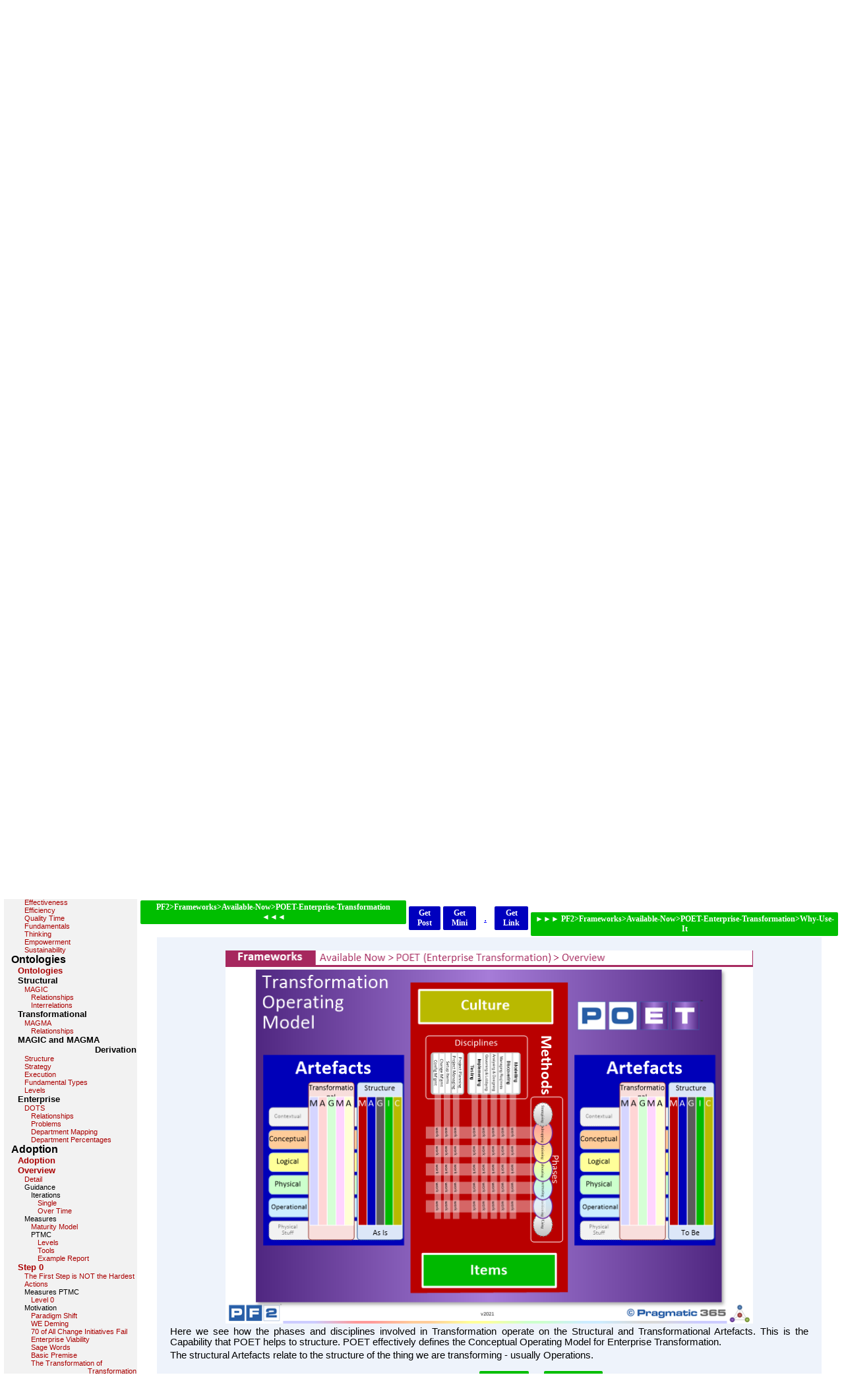

--- FILE ---
content_type: text/html
request_url: https://pragmatic365.org/display-show.asp?ComponentNo=000496
body_size: 41887
content:
<HTML>

<!-- #BeginTemplate "business222b_dwt/peaf.dwt" -->

<HEAD>

<!--<meta http-equiv="refresh" content="0; URL=default.asp">  -->

<!-- Google tag (gtag.js) -->
<script async src="https://www.googletagmanager.com/gtag/js?id=G-H40BCHNKFJ"></script>
<script>
  window.dataLayer = window.dataLayer || [];
  function gtag(){dataLayer.push(arguments);}
  gtag('js', new Date());

  gtag('config', 'G-H40BCHNKFJ');
</script>


<meta name="HandheldFriendly" content="True">
<meta name="MobileOptimzed" content="320">
<meta name="viewport" content="width=device-width, initial-scale=1">

<!-- <script src="http://code.jquery.com/jquery-latest.min.js" type="text/javascript"></script> -->
<!-- <script src="https://ajax.googleapis.com/ajax/libs/jquery/1.10.1/jquery.min.js"></script> -->
<!-- <link rel="stylesheet" href="https://maxcdn.bootstrapcdn.com/font-awesome/4.5.0/css/font-awesome.min.css"> -->
<link rel="stylesheet" href="business222b_dwt/menu/styles.css">

	
   
<style type="text/css">
	#mc_embed_signup{background:#eee; clear:left; font:9pt Helvetica,Arial,sans-serif;  width:165px;}
	/* Add your own MailChimp form style overrides in your site stylesheet or in this style block.
	   We recommend moving this block and the preceding CSS link to the HEAD of your HTML file. */
</style>

<META name="description" content="PEFF, POET, PEAF and the PTMC allow Organisations and Government Agencies to make tactical adjustments to their strategically important Transformation capability, by providing the 20% of fundamentals things that need to be put in place, to generate 80% of the benefit. The Transformation of Transformation. They are vendor and consultancy independent, and technology neutral.">
<META name="keywords" content="ea, pragmatic, enterprise architecture, enterprise architecture framework, pragmatic enterprise architecture framework, PEAF, pragmatic architecture, pragmatic enterprise, pragmatic enterprise architecture, pragmatic enterprise architecture framework, Transformation Debt, Enterprise Architecture Debt, Pragmatic Transformation Debt, Pragmatic Enterprise Architecture Debt, Management Consulting, Business Strategy, IT Strategy, Strategic Planning, Governance, Planning, EA Training, Enterprise Architecture Training, E Tools, Enterprise Architecture Tools, POET, TOGAF, PRINCE2, MSP, M_o_R, P3O, MoP, MoV, transformation of transformation, business transformation, digital transformation, PEAF certification, enterprise architecture training and certification, EA training and certification, change management, business management, CIO, CTO, Head of PMO, Head of Business Analysis, Head of S&A, Head of Solution Delivery, Enterprise Architect, Solution Architect, Business Analyst, Project Manager, Developer, Tester, Configuration Manager, Change Manager">
<META name="author" content="Kevin Lee Smith">
<META name="publisher" content="Pragmatic EA Ltd">
<META name="copyright" content="Pragmatic EA Ltd">
<META name="page-topic" content="Computer/Consulting">
<META name="audience" content="All">
<META name="expires" content="NEVER">
<META name="page-type" content="Commercial">
<META name="robots" content="INDEX,FOLLOW">
<META http-equiv="Content-Type" content="text/html; charset=windows-1252">
<META http-equiv="Content-Language" content="en-us">
<!-- #BeginEditable "doctitle" -->
<title>Display Framework</title>
<!-- #EndEditable -->
<script>
<!--
function wopen(url, name, w, h)
{
// Fudge factors for window decoration space.
 // In my tests these work well on all platforms & browsers.
w += 32;
h += 96;
 var win = window.open(url,
  name, 
  'width=' + w + ', height=' + h + ', ' +
  'location=no, menubar=no, ' +
  'status=no, toolbar=no, scrollbars=no, resizable=no');
 win.resizeTo(w, h);
 win.focus();
}
// -->
</script>
<!-- #BeginEditable "scripting" -->

<style>
div.polaroid {
  width: 150px;
  box-shadow: 5px 5px 10px rgb(200,200,200);
  text-align: center;
}

div.container {
  padding: 20px;
}

hr.divider {
  border: 1px solid rgb(40,94,166);
  border-radius: 1px;
}
</style>



<!-- Scripting area here -->




<meta property="og:type"   content="website" />
<meta property="og:url"   content="" />
<meta property="og:image" content="https://www.Pragmatic365.org/PF2/components/images/y000496.png">
<meta property="og:title" content="PF2 > Frameworks > Available Now > POET Enterprise Transformation > Overview">
<meta property="og:description" content="POET allows you to Strategically guide the Tactical changes, to the Transformation capability of your Enterprise.">

<meta property="twitter:image" content="https://www.Pragmatic365.org/PF2/components/images/y000496.png">
<meta property="twitter:text:title" content="PF2 > Frameworks > Available Now > POET Enterprise Transformation > Overview">

<!--
I cant find the right tag
<meta property="article:modified_time" content="11_02_2021_18_07_18">
-->



<!-- #EndEditable -->
<META name="DWT Version" content="1.00">
<!-- 03.26.2004 / Initial Release -->
<LINK rev="Made" href="http://www.twcgraphics.com">
<META name="GENERATOR" content="Microsoft FrontPage 6.0">
<META name="ProgId" content="FrontPage.Editor.Document">
<LINK rel="stylesheet" href="/business222b_dwt/peaf.css" type="text/css">


<!--This should BLOCK any futher loading of the page if the ip is bad but dont check if we are being sent back from the fraud page-->

<!-- this is the standard 25, 50, 75
    <script type="text/javascript" src="https://www.ipqualityscore.com/api/pragmaticea.com/[base64]/block.js" crossorigin="anonymous"></script>
-->
<!-- this is the 20 30 40 50 55 60 65 70 75 80 85 90 95 -->    
<!-- remove because its only 200 recs per day
	<script type="text/javascript" src="https://www.ipqualityscore.com/api/pragmaticea.com/[base64]/block.js" crossorigin="anonymous"></script>
-->
<script>
function OpenInNewTab(url) {
    var win = window.open(url, '_blank');
    win.focus();
    }

function OpenInCurrentTab(url) {
    var win = window.open(url,'_self');
    win.focus();
    }

function SubmitForm(theButton, bValid) {
	if (theButton.form.onsubmit())
		{
		theButton.disabled = true;
		theButton.innerHTML = 'Processing...';
		theButton.form.submit();
		}
}

function disableClicks(element, url) {
	element.disabled=true;
	window.location.href = url;
	return true;
}

function Table2Clipboard(id) {
var table = document.getElementById(id);
var el = document.createElement('textarea');
var s ='';

	for (var i = 0, row; row = table.rows[i]; i++) {
	   for (var j = 0, col; col = row.cells[j]; j++) {
	     s = s + '"' + col.innerText.replace(/[\n\r]/g,' ') + '"';
	     if (j != row.cells.length-1) s=s+',';
	   }  
	     s = s + '\n';
	}

  el.value = s;
  document.body.appendChild(el);
  el.select();
  document.execCommand('copy');
  document.body.removeChild(el);
}

</script>




<STYLE>
<!--
 table.MsoNormalTable
	{mso-style-parent:"";
	font-size:10.0pt;
	font-family:"verdana";
	}
.input_small { font-family: Verdana; font-size: 8pt }
input        { font-family: Verdana; font-size: 10pt }
textarea     { font-family: Verdana; font-size: 10pt }
-->
</STYLE>


<link rel="shortcut icon" href="/images/favicon-p3.png" type="image/x-icon" />
<script src="https://ajax.googleapis.com/ajax/libs/jquery/1.12.2/jquery.min.js"></script>

<script>
var vars = [], hash;
    var q = document.URL.split('?')[1];
    if(q != undefined){
        q = q.split('&');
        for(var i = 0; i < q.length; i++){
            hash = q[i].split('=');
            vars.push(hash[1]);
            vars[hash[0]] = hash[1];
        }
}
</script>



<script>
$(function() {
   $("a").attr('href', function(i, h)
   {
	var PAC = vars['PAC'];

	if(vars['PAC'] != undefined)
		{
		if (h.indexOf('?') != -1)
			return [h.slice(0, h.indexOf('?')), "?PAC=" + PAC + "&", h.slice(h.indexOf('?')+1)].join('');
		else
			return h + "?PAC=" + PAC;
		}
	else
	     return h;

   });
});
</script>


<!-- Start of Async Drift Code -->
<script>
"use strict";

!function() {
  var t = window.driftt = window.drift = window.driftt || [];
  if (!t.init) {
    if (t.invoked) return void (window.console && console.error && console.error("Drift snippet included twice."));
    t.invoked = !0, t.methods = [ "identify", "config", "track", "reset", "debug", "show", "ping", "page", "hide", "off", "on" ], 
    t.factory = function(e) {
      return function() {
        var n = Array.prototype.slice.call(arguments);
        return n.unshift(e), t.push(n), t;
      };
    }, t.methods.forEach(function(e) {
      t[e] = t.factory(e);
    }), t.load = function(t) {
      var e = 3e5, n = Math.ceil(new Date() / e) * e, o = document.createElement("script");
      o.type = "text/javascript", o.async = !0, o.crossorigin = "anonymous", o.src = "https://js.driftt.com/include/" + n + "/" + t + ".js";
      var i = document.getElementsByTagName("script")[0];
      i.parentNode.insertBefore(o, i);
    };
  }
}();
drift.SNIPPET_VERSION = '0.3.1';
drift.load('9anpympmp8h5');
</script>
<!-- End of Async Drift Code -->

<script id="convertful-api" src="https://app.convertful.com/Convertful.js?owner=3498" async></script>
 
<!--mstheme--><link rel="stylesheet" type="text/css" href="_themes/twc-dwt222/twc-1011.css"><meta name="Microsoft Theme" content="twc-dwt222 1011, default">
</HEAD>

<BODY marginwidth="0" marginheight="0" topmargin="0" leftmargin="0" bottommargin="0" rightmargin="0" style="text-align: center">

<DIV align="left">
	   <table border="0" width="100%" cellspacing="0" cellpadding="0">
		<tr>
			<td>
	



  <table class="mobilewrapper" width="100%" border="0" cellspacing="0" cellpadding="0">
    <tr>
      <td>

        <div align="center">

        <table width="100%" border="0" cellspacing="0" cellpadding="0" class="mobilewrapper">
          <tr>
            <td>
              <div align="center">
              <table width="100%" border="0" cellspacing="0" cellpadding="0" class="mobilewrapper">
                <tr>
                  <th height="62" class="colsplit" style="font-weight:normal;" align="left" width="263" rowspan="2">
<a href="default.asp">
<img border="0" src="images/pragmatic-connecting-the-dots-v59.png"></a></th>

                  <th height="62" class="colsplit" style="font-weight:normal;" align="center" rowspan="2" >


<div align="center" style="text-align: center;">
	<ul class="nav-menu nav-center">
			<li><a href="default.asp">Home</a></li>
		<li><a id="mnu-frameworks" href="#mnu-frameworks">Frameworks</a>
			<ul>
				<li><a href="release-notes.asp">v2021 Release Notes</a></li>
				<li id="mnu-pragmatic-frameworks"><a href="#mnu-pragmatic-frameworks">Pragmatic Frameworks</a>
					<ul>
					<li><a href="display-show.asp?ShowName=PragmaticFamily">All Frameworks</a></li>
					<li><a href="pf2-intro.asp">PF2</a></li>
					<li><a href="peff-intro.asp">PEFF</a></li>
					<li><a href="poet-intro.asp">POET</a></li>
					<li><a href="peaf-intro.asp">PEAF</a></li>
					<li><a href="ptmc-intro.asp">PTMC</a></li>
					</ul>
				</li>
				<li><a href="togaf.asp">TOGAF</a></li>
				<li><a href="contributors.asp">Contributors</a></li>
				<li><a href="credibility-comments-survey.asp">Recommendations</a></li>
				<li id="mnu-certification"><a href="#mnu-certification" >Certification</a>
					<ul>
			           <li><a href="cert-per.asp">Individuals</a></li>
			           <li><a href="cert-par.asp">Partners</a></li>
					</ul>
				</li>
				<li><a href="creed.asp">The Architects Creed</a></li>
				<li><a href="frameworks.asp">Other Frameworks</a></li>
				<li><a href="160challenge.asp">The 160 Char Challenge</a></li>
			</ul>
		</li>
		<li id="mnu-shop"><a href="#mnu-shop">Shop</a>
			<ul>
			<li><a href="order-place.asp" >Books & Exam Vouchers</a></li>
			<li><a href="training-list.asp" >Training</a></li>
			<li><a href="http://www.PragmaticEC.com" >Consulting</a></li>
			</ul>
		</li>
			<li id="mnu-tools"><a href="#mnu-tools">Tools</a>
				<ul>
				<li><a href="ptmc.asp">PTMC</a></li>
				<li><a href="videos.asp">Videos</a></li>
				<li><a href="downloads.asp">Downloads</a></li>
				</ul>
			</li>
		<li id="mnu-company"><a href="#mnu-company" >Company</a>
		<ul>
			<li><a href="about-us.asp">About Us</a></li>
			<li><a href="credibility.asp" >Credibility</a></li>
			<li><a href="about-contact.asp">Contact Us</a></li>
			<li><a href="licensing.asp" >Licensing</a></li>
			<li><a href="about-trademarks.asp">Trademarks</a></li>
		</ul>
		</li>

		<li id="mnu-user"><a href="#mnu-user" style="background-color:rgb(0,190,0); color:#FFFFFF;" onmouseover="this.style.backgroundColor='#eee'; this.style.color='#285EA6'" onmouseout="this.style.backgroundColor='#00BE00'; this.style.color='#FFFFFF';">Login/Register</a>
		<ul>
			<li><a href="/user-login.asp">Login</a></li>
			<li><a href="/user-register.asp">Register</a></li>
	    </ul>
		</li>
	
	</ul>
</div>






				</th>
                  <th class="colsplit" style="font-weight:normal;" align="right" width="180">
                  


					<map name="FPMap0">
					<area href="http://www.youtube.com/channel/UCkr91jtxnIaa6MQe_u4h08w?sub_confirmation=1" shape="rect" coords="43, 1, 71, 29" target="_blank">
					<area href="http://www.linkedin.com/in/kevinleesmith" shape="rect" coords="77, 1, 106, 29" target="_blank">
					<area href="https://twitter.com/kevinleesmith" shape="rect" coords="112, 1, 140, 29" target="_blank">
					</map>
					<img border="0" src="images/follow2.png" width="143" height="30" usemap="#FPMap0"></th>
                </tr>
                <tr>
                  <th class="colsplit" style="font-weight:normal;" align="right" width="180">
                  
<a class="button-sml" target="_blank" href="/search.asp">Search</a>&nbsp;&nbsp;
<a class="button-sml" target="_blank" href="../bug-report.asp?QueryString=ComponentNo=000496&Form=">Report a bug</a>&nbsp;
					</th>
                </tr>
                </table>

              </div>


            </td>
          </tr>
        </table>
      	</div>
      </td>
    </tr>
  </table>
  
  
			</td>
		</tr>
		<tr>
			<td>
<DIV align="left">
	<TABLE border="0" cellpadding="0" style="border-collapse: collapse" width="100%" id="AutoNumber1">
		<TR>
			
			<TD width="100%" align="left" valign="top" bgcolor="#FFFFFF" class="main">
			<!-- #BeginEditable "body1" -->



<DIV align="left">
	<TABLE border="0" cellpadding="0" style="border-collapse: collapse" width="100%" id="AutoNumber4">
		<TR>
			
			<TD width="100%" align="left" valign="top" bgcolor="#FFFFFF" class="main">

<DIV align="left">
	   <table border="0" width="100%" cellspacing="0" cellpadding="0">
		
		<tr>
			<td>

<DIV align="left">

<table width="100%">
<tr>
<td valign="top" bgcolor="#F2F2F2" width="200px">
<!-- ####################################################################################################-->
<!-- ############################  START OF CELL CONTAINING INDEX DETAILS ###############################-->
<!-- ####################################################################################################-->

<style>
td.header {
	background-color: #285EA6;
  	padding: 5px;
	color:	#FFFFFF;
	font-family: Gill Sans MT, Arial;
  	font-size: 14pt;
	font-weight: bold;
}
p.index {
  -moz-text-align-last: right; /* For Firefox prior 58.0 */
  text-align-last: right;
    text-decoration: none;
font-family: Arial; 
  color: #000000;
  display: inline-block;
	padding: 0px 0px 0px 0px;
    margin: 0px 0px 0px 0px;   
	float: left;
    }
span.index {
  -moz-text-align-last: right; /* For Firefox prior 58.0 */
  text-align-last: right;
    text-decoration: none;
font-family: Arial; 
  color: #AA0000;
  display: inline-block;
	padding: 0px 0px 0px 0px;
    margin: 0px 0px 0px 0px;   
	float: left;
    }

a:link.index {
  -moz-text-align-last: right; /* For Firefox prior 58.0 */
  text-align-last: right;
    text-decoration: none;
  font-size: 8pt;
  color: #AA0000;
  display: inline-block;
	padding: 0px 0px 0px 0px;
    margin: 0px 0px 0px 0px;   
	float: left;
    }
a:visited.index {
  text-decoration: none;
  color: #00AA00;
}
a:hover.index {
  text-decoration: underline;
}
a:active.index {
  text-decoration: underline;
}
</style>
		

	
	<TABLE cellspacing="0" cellpadding="0" style="border-collapse: collapse; border: 1">
	<tr><td class=header align=center>Index</td></tr>
<tr><td><table width="100%" height="100%" cellspacing="0" cellpadding="0" style="border-collapse: collapse;"><tr><td width=0px; valign="middle" style=""></td><td width=200px; valign="middle" style=""><P class=index style="font-size: 14pt;font-weight: bold;">PF2</p></td></tr></table></td></tr><tr><td><table width="100%" height="100%" cellspacing="0" cellpadding="0" style="border-collapse: collapse;"><tr><td width=10px; valign="middle" style=""></td><td width=190px; valign="middle" style=""><a class=index style="font-size: 12pt;font-weight: bold;;" href="https://pragmatic365.org/display-show.asp?ComponentNo=000511">Head</a></td></tr></table></td></tr><tr><td><table width="100%" height="100%" cellspacing="0" cellpadding="0" style="border-collapse: collapse;"><tr><td width=10px; valign="middle" style=""></td><td width=190px; valign="middle" style=""><P class=index style="font-size: 12pt;font-weight: bold;">Introduction</p></td></tr></table></td></tr><tr><td><table width="100%" height="100%" cellspacing="0" cellpadding="0" style="border-collapse: collapse;"><tr><td width=20px; valign="middle" style=""></td><td width=180px; valign="middle" style=""><a class=index style="font-size: 10pt;font-weight: bold;;" href="https://pragmatic365.org/display-show.asp?ComponentNo=000683">Introduction</a></td></tr></table></td></tr><tr><td><table width="100%" height="100%" cellspacing="0" cellpadding="0" style="border-collapse: collapse;"><tr><td width=20px; valign="middle" style=""></td><td width=180px; valign="middle" style=""><P class=index style="font-size: 10pt;font-weight: bold;">Companies</p></td></tr></table></td></tr><tr><td><table width="100%" height="100%" cellspacing="0" cellpadding="0" style="border-collapse: collapse;"><tr><td width=30px; valign="middle" style=""></td><td width=170px; valign="middle" style=""><a class=index style="font-size: 8pt;font-weight: normal;;" href="https://pragmatic365.org/display-show.asp?ComponentNo=000686">Overview</a></td></tr></table></td></tr><tr><td><table width="100%" height="100%" cellspacing="0" cellpadding="0" style="border-collapse: collapse;"><tr><td width=30px; valign="middle" style=""></td><td width=170px; valign="middle" style=""><a class=index style="font-size: 8pt;font-weight: normal;;" href="https://pragmatic365.org/display-show.asp?ComponentNo=000717">Pragmatic EC</a></td></tr></table></td></tr><tr><td><table width="100%" height="100%" cellspacing="0" cellpadding="0" style="border-collapse: collapse;"><tr><td width=30px; valign="middle" style=""></td><td width=170px; valign="middle" style=""><a class=index style="font-size: 8pt;font-weight: normal;;" href="https://pragmatic365.org/display-show.asp?ComponentNo=000488">Licensing</a></td></tr></table></td></tr><tr><td><table width="100%" height="100%" cellspacing="0" cellpadding="0" style="border-collapse: collapse;"><tr><td width=20px; valign="middle" style=""></td><td width=180px; valign="middle" style=""><P class=index style="font-size: 10pt;font-weight: bold;">Training</p></td></tr></table></td></tr><tr><td><table width="100%" height="100%" cellspacing="0" cellpadding="0" style="border-collapse: collapse;"><tr><td width=30px; valign="middle" style=""></td><td width=170px; valign="middle" style=""><a class=index style="font-size: 8pt;font-weight: normal;;" href="https://pragmatic365.org/display-show.asp?ComponentNo=000534">Certification Courses</a></td></tr></table></td></tr><tr><td><table width="100%" height="100%" cellspacing="0" cellpadding="0" style="border-collapse: collapse;"><tr><td width=30px; valign="middle" style=""></td><td width=170px; valign="middle" style=""><a class=index style="font-size: 8pt;font-weight: normal;;" href="https://pragmatic365.org/display-show.asp?ComponentNo=000795">Focused Workshops</a></td></tr></table></td></tr><tr><td><table width="100%" height="100%" cellspacing="0" cellpadding="0" style="border-collapse: collapse;"><tr><td width=30px; valign="middle" style=""></td><td width=170px; valign="middle" style=""><a class=index style="font-size: 8pt;font-weight: normal;;" href="https://pragmatic365.org/display-show.asp?ComponentNo=000512">Options</a></td></tr></table></td></tr><tr><td><table width="100%" height="100%" cellspacing="0" cellpadding="0" style="border-collapse: collapse;"><tr><td width=20px; valign="middle" style=""></td><td width=180px; valign="middle" style=""><P class=index style="font-size: 10pt;font-weight: bold;">Pragmatic Publishing Platform</p></td></tr></table></td></tr><tr><td><table width="100%" height="100%" cellspacing="0" cellpadding="0" style="border-collapse: collapse;"><tr><td width=30px; valign="middle" style=""></td><td width=170px; valign="middle" style=""><a class=index style="font-size: 8pt;font-weight: normal;;" href="https://pragmatic365.org/display-show.asp?ComponentNo=000514">Overview</a></td></tr></table></td></tr><tr><td><table width="100%" height="100%" cellspacing="0" cellpadding="0" style="border-collapse: collapse;"><tr><td width=30px; valign="middle" style=""></td><td width=170px; valign="middle" style=""><a class=index style="font-size: 8pt;font-weight: normal;;" href="https://pragmatic365.org/display-show.asp?ComponentNo=000806">Design</a></td></tr></table></td></tr><tr><td><table width="100%" height="100%" cellspacing="0" cellpadding="0" style="border-collapse: collapse;"><tr><td width=10px; valign="middle" style=""></td><td width=190px; valign="middle" style=""><P class=index style="font-size: 12pt;font-weight: bold;">Frameworks</p></td></tr></table></td></tr><tr><td><table width="100%" height="100%" cellspacing="0" cellpadding="0" style="border-collapse: collapse;"><tr><td width=20px; valign="middle" style=""></td><td width=180px; valign="middle" style=""><a class=index style="font-size: 10pt;font-weight: bold;;" href="https://pragmatic365.org/display-show.asp?ComponentNo=000740">Frameworks</a></td></tr></table></td></tr><tr><td><table width="100%" height="100%" cellspacing="0" cellpadding="0" style="border-collapse: collapse;"><tr><td width=20px; valign="middle" style=""></td><td width=180px; valign="middle" style=""><P class=index style="font-size: 10pt;font-weight: bold;">Overview</p></td></tr></table></td></tr><tr><td><table width="100%" height="100%" cellspacing="0" cellpadding="0" style="border-collapse: collapse;"><tr><td width=30px; valign="middle" style=""></td><td width=170px; valign="middle" style=""><a class=index style="font-size: 8pt;font-weight: normal;;" href="https://pragmatic365.org/display-show.asp?ComponentNo=000817">Prominent EA Frameworks Strengths and Weaknesses</a></td></tr></table></td></tr><tr><td><table width="100%" height="100%" cellspacing="0" cellpadding="0" style="border-collapse: collapse;"><tr><td width=30px; valign="middle" style=""></td><td width=170px; valign="middle" style=""><a class=index style="font-size: 8pt;font-weight: normal;;" href="https://pragmatic365.org/display-show.asp?ComponentNo=000490">Reading Approach</a></td></tr></table></td></tr><tr><td><table width="100%" height="100%" cellspacing="0" cellpadding="0" style="border-collapse: collapse;"><tr><td width=30px; valign="middle" style=""></td><td width=170px; valign="middle" style=""><a class=index style="font-size: 8pt;font-weight: normal;;" href="https://pragmatic365.org/display-show.asp?ComponentNo=000521">Connecting the DOTS</a></td></tr></table></td></tr><tr><td><table width="100%" height="100%" cellspacing="0" cellpadding="0" style="border-collapse: collapse;"><tr><td width=30px; valign="middle" style=""></td><td width=170px; valign="middle" style=""><a class=index style="font-size: 8pt;font-weight: normal;;" href="https://pragmatic365.org/display-show.asp?ComponentNo=000486">Coverage</a></td></tr></table></td></tr><tr><td><table width="100%" height="100%" cellspacing="0" cellpadding="0" style="border-collapse: collapse;"><tr><td width=30px; valign="middle" style=""></td><td width=170px; valign="middle" style=""><a class=index style="font-size: 8pt;font-weight: normal;;" href="https://pragmatic365.org/display-show.asp?ComponentNo=000487">X Frameworks</a></td></tr></table></td></tr><tr><td><table width="100%" height="100%" cellspacing="0" cellpadding="0" style="border-collapse: collapse;"><tr><td width=30px; valign="middle" style=""></td><td width=170px; valign="middle" style=""><a class=index style="font-size: 8pt;font-weight: normal;;" href="https://pragmatic365.org/display-show.asp?ComponentNo=000721">Applicability</a></td></tr></table></td></tr><tr><td><table width="100%" height="100%" cellspacing="0" cellpadding="0" style="border-collapse: collapse;"><tr><td width=30px; valign="middle" style=""></td><td width=170px; valign="middle" style=""><a class=index style="font-size: 8pt;font-weight: normal;;" href="https://pragmatic365.org/display-show.asp?ComponentNo=000498">Context</a></td></tr></table></td></tr><tr><td><table width="100%" height="100%" cellspacing="0" cellpadding="0" style="border-collapse: collapse;"><tr><td width=30px; valign="middle" style=""></td><td width=170px; valign="middle" style=""><a class=index style="font-size: 8pt;font-weight: normal;;" href="https://pragmatic365.org/display-show.asp?ComponentNo=000499">Influences</a></td></tr></table></td></tr><tr><td><table width="100%" height="100%" cellspacing="0" cellpadding="0" style="border-collapse: collapse;"><tr><td width=30px; valign="middle" style=""></td><td width=170px; valign="middle" style=""><a class=index style="font-size: 8pt;font-weight: normal;;" href="https://pragmatic365.org/display-show.asp?ComponentNo=000500">Versions</a></td></tr></table></td></tr><tr><td><table width="100%" height="100%" cellspacing="0" cellpadding="0" style="border-collapse: collapse;"><tr><td width=20px; valign="middle" style=""></td><td width=180px; valign="middle" style=""><P class=index style="font-size: 10pt;font-weight: bold;">Available Now</p></td></tr></table></td></tr><tr><td><table width="100%" height="100%" cellspacing="0" cellpadding="0" style="border-collapse: collapse;"><tr><td width=30px; valign="middle" style=""></td><td width=170px; valign="middle" style=""><a class=index style="font-size: 8pt;font-weight: normal;;" href="https://pragmatic365.org/display-show.asp?ComponentNo=000784">PEFF Enterprise Fundamentals</a></td></tr></table></td></tr><tr><td><table width="100%" height="100%" cellspacing="0" cellpadding="0" style="border-collapse: collapse;"><tr><td width=40px; valign="middle" style=""></td><td width=160px; valign="middle" style=""><a class=index style="font-size: 8pt;font-weight: normal;;" href="https://pragmatic365.org/display-show.asp?ComponentNo=000790">Why Use It</a></td></tr></table></td></tr><tr><td><table width="100%" height="100%" cellspacing="0" cellpadding="0" style="border-collapse: collapse;"><tr><td width=30px; valign="middle" style=""></td><td width=170px; valign="middle" style=""><a class=index style="font-size: 8pt;font-weight: normal;;" href="https://pragmatic365.org/display-show.asp?ComponentNo=000495">POET Enterprise Transformation</a></td></tr></table></td></tr><tr><td><table width="100%" height="100%" cellspacing="0" cellpadding="0" style="border-collapse: collapse;"><tr><td width=40px; valign="middle" style="">&#9658;</td><td width=160px; valign="middle" style=""><a class=index style="font-size: 8pt;font-weight: normal;;" href="https://pragmatic365.org/display-show.asp?ComponentNo=000496">Overview</a></td></tr></table></td></tr><tr><td><table width="100%" height="100%" cellspacing="0" cellpadding="0" style="border-collapse: collapse;"><tr><td width=40px; valign="middle" style=""></td><td width=160px; valign="middle" style=""><a class=index style="font-size: 8pt;font-weight: normal;;" href="https://pragmatic365.org/display-show.asp?ComponentNo=000267">Why Use It</a></td></tr></table></td></tr><tr><td><table width="100%" height="100%" cellspacing="0" cellpadding="0" style="border-collapse: collapse;"><tr><td width=50px; valign="middle" style=""></td><td width=150px; valign="middle" style=""><a class=index style="font-size: 8pt;font-weight: normal;;" href="https://pragmatic365.org/display-show.asp?ComponentNo=000261">Operating Model</a></td></tr></table></td></tr><tr><td><table width="100%" height="100%" cellspacing="0" cellpadding="0" style="border-collapse: collapse;"><tr><td width=30px; valign="middle" style=""></td><td width=170px; valign="middle" style=""><a class=index style="font-size: 8pt;font-weight: normal;;" href="https://pragmatic365.org/display-show.asp?ComponentNo=000755">PEAF Enterprise Architecture</a></td></tr></table></td></tr><tr><td><table width="100%" height="100%" cellspacing="0" cellpadding="0" style="border-collapse: collapse;"><tr><td width=40px; valign="middle" style=""></td><td width=160px; valign="middle" style=""><a class=index style="font-size: 8pt;font-weight: normal;;" href="https://pragmatic365.org/display-show.asp?ComponentNo=000756">Overview</a></td></tr></table></td></tr><tr><td><table width="100%" height="100%" cellspacing="0" cellpadding="0" style="border-collapse: collapse;"><tr><td width=40px; valign="middle" style=""></td><td width=160px; valign="middle" style=""><a class=index style="font-size: 8pt;font-weight: normal;;" href="https://pragmatic365.org/display-show.asp?ComponentNo=000551">Why Use It</a></td></tr></table></td></tr><tr><td><table width="100%" height="100%" cellspacing="0" cellpadding="0" style="border-collapse: collapse;"><tr><td width=50px; valign="middle" style=""></td><td width=150px; valign="middle" style=""><a class=index style="font-size: 8pt;font-weight: normal;;" href="https://pragmatic365.org/display-show.asp?ComponentNo=000552">Logical Model</a></td></tr></table></td></tr><tr><td><table width="100%" height="100%" cellspacing="0" cellpadding="0" style="border-collapse: collapse;"><tr><td width=30px; valign="middle" style=""></td><td width=170px; valign="middle" style=""><a class=index style="font-size: 8pt;font-weight: normal;;" href="https://pragmatic365.org/display-show.asp?ComponentNo=000759">PTMC Transformation Maturity</a></td></tr></table></td></tr><tr><td><table width="100%" height="100%" cellspacing="0" cellpadding="0" style="border-collapse: collapse;"><tr><td width=40px; valign="middle" style=""></td><td width=160px; valign="middle" style=""><a class=index style="font-size: 8pt;font-weight: normal;;" href="https://pragmatic365.org/display-show.asp?ComponentNo=000782">Overview</a></td></tr></table></td></tr><tr><td><table width="100%" height="100%" cellspacing="0" cellpadding="0" style="border-collapse: collapse;"><tr><td width=40px; valign="middle" style=""></td><td width=160px; valign="middle" style=""><a class=index style="font-size: 8pt;font-weight: normal;;" href="https://pragmatic365.org/display-show.asp?ComponentNo=000807">Why Use It</a></td></tr></table></td></tr><tr><td><table width="100%" height="100%" cellspacing="0" cellpadding="0" style="border-collapse: collapse;"><tr><td width=50px; valign="middle" style=""></td><td width=150px; valign="middle" style=""><a class=index style="font-size: 8pt;font-weight: normal;;" href="https://pragmatic365.org/display-show.asp?ComponentNo=000808">Logical Model</a></td></tr></table></td></tr><tr><td><table width="100%" height="100%" cellspacing="0" cellpadding="0" style="border-collapse: collapse;"><tr><td width=20px; valign="middle" style=""></td><td width=180px; valign="middle" style=""><P class=index style="font-size: 10pt;font-weight: bold;">Coming Soon</p></td></tr></table></td></tr><tr><td><table width="100%" height="100%" cellspacing="0" cellpadding="0" style="border-collapse: collapse;"><tr><td width=30px; valign="middle" style=""></td><td width=170px; valign="middle" style=""><a class=index style="font-size: 8pt;font-weight: normal;;" href="https://pragmatic365.org/display-show.asp?ComponentNo=000491">POED Direction</a></td></tr></table></td></tr><tr><td><table width="100%" height="100%" cellspacing="0" cellpadding="0" style="border-collapse: collapse;"><tr><td width=40px; valign="middle" style=""></td><td width=160px; valign="middle" style=""><a class=index style="font-size: 8pt;font-weight: normal;;" href="https://pragmatic365.org/display-show.asp?ComponentNo=000492">Overview</a></td></tr></table></td></tr><tr><td><table width="100%" height="100%" cellspacing="0" cellpadding="0" style="border-collapse: collapse;"><tr><td width=30px; valign="middle" style=""></td><td width=170px; valign="middle" style=""><a class=index style="font-size: 8pt;font-weight: normal;;" href="https://pragmatic365.org/display-show.asp?ComponentNo=000493">POEO Operation</a></td></tr></table></td></tr><tr><td><table width="100%" height="100%" cellspacing="0" cellpadding="0" style="border-collapse: collapse;"><tr><td width=40px; valign="middle" style=""></td><td width=160px; valign="middle" style=""><a class=index style="font-size: 8pt;font-weight: normal;;" href="https://pragmatic365.org/display-show.asp?ComponentNo=000494">Overview</a></td></tr></table></td></tr><tr><td><table width="100%" height="100%" cellspacing="0" cellpadding="0" style="border-collapse: collapse;"><tr><td width=30px; valign="middle" style=""></td><td width=170px; valign="middle" style=""><a class=index style="font-size: 8pt;font-weight: normal;;" href="https://pragmatic365.org/display-show.asp?ComponentNo=000502">POES Support</a></td></tr></table></td></tr><tr><td><table width="100%" height="100%" cellspacing="0" cellpadding="0" style="border-collapse: collapse;"><tr><td width=40px; valign="middle" style=""></td><td width=160px; valign="middle" style=""><a class=index style="font-size: 8pt;font-weight: normal;;" href="https://pragmatic365.org/display-show.asp?ComponentNo=000503">Overview</a></td></tr></table></td></tr><tr><td><table width="100%" height="100%" cellspacing="0" cellpadding="0" style="border-collapse: collapse;"><tr><td width=30px; valign="middle" style=""></td><td width=170px; valign="middle" style=""><a class=index style="font-size: 8pt;font-weight: normal;;" href="https://pragmatic365.org/display-show.asp?ComponentNo=000757">PEEF Enterprise Engineering</a></td></tr></table></td></tr><tr><td><table width="100%" height="100%" cellspacing="0" cellpadding="0" style="border-collapse: collapse;"><tr><td width=40px; valign="middle" style=""></td><td width=160px; valign="middle" style=""><a class=index style="font-size: 8pt;font-weight: normal;;" href="https://pragmatic365.org/display-show.asp?ComponentNo=000758">Overview</a></td></tr></table></td></tr><tr><td><table width="100%" height="100%" cellspacing="0" cellpadding="0" style="border-collapse: collapse;"><tr><td width=20px; valign="middle" style=""></td><td width=180px; valign="middle" style=""><P class=index style="font-size: 10pt;font-weight: bold;">Comparisons</p></td></tr></table></td></tr><tr><td><table width="100%" height="100%" cellspacing="0" cellpadding="0" style="border-collapse: collapse;"><tr><td width=30px; valign="middle" style=""></td><td width=170px; valign="middle" style=""><a class=index style="font-size: 8pt;font-weight: normal;;" href="https://pragmatic365.org/display-show.asp?ComponentNo=000271">TOGAF and Zachman</a></td></tr></table></td></tr><tr><td><table width="100%" height="100%" cellspacing="0" cellpadding="0" style="border-collapse: collapse;"><tr><td width=40px; valign="middle" style=""></td><td width=160px; valign="middle" style=""><a class=index style="font-size: 8pt;font-weight: normal;;" href="https://pragmatic365.org/display-show.asp?ComponentNo=000530">Misunderstanding</a></td></tr></table></td></tr><tr><td><table width="100%" height="100%" cellspacing="0" cellpadding="0" style="border-collapse: collapse;"><tr><td width=40px; valign="middle" style=""></td><td width=160px; valign="middle" style=""><a class=index style="font-size: 8pt;font-weight: normal;;" href="https://pragmatic365.org/display-show.asp?ComponentNo=000623">Criteria</a></td></tr></table></td></tr><tr><td><table width="100%" height="100%" cellspacing="0" cellpadding="0" style="border-collapse: collapse;"><tr><td width=40px; valign="middle" style=""></td><td width=160px; valign="middle" style=""><a class=index style="font-size: 8pt;font-weight: normal;;" href="https://pragmatic365.org/display-show.asp?ComponentNo=000624">Raw Scores</a></td></tr></table></td></tr><tr><td><table width="100%" height="100%" cellspacing="0" cellpadding="0" style="border-collapse: collapse;"><tr><td width=40px; valign="middle" style=""></td><td width=160px; valign="middle" style=""><a class=index style="font-size: 8pt;font-weight: normal;;" href="https://pragmatic365.org/display-show.asp?ComponentNo=000625">Overall</a></td></tr></table></td></tr><tr><td><table width="100%" height="100%" cellspacing="0" cellpadding="0" style="border-collapse: collapse;"><tr><td width=40px; valign="middle" style=""></td><td width=160px; valign="middle" style=""><a class=index style="font-size: 8pt;font-weight: normal;;" href="https://pragmatic365.org/display-show.asp?ComponentNo=000626">Example Weightings 1</a></td></tr></table></td></tr><tr><td><table width="100%" height="100%" cellspacing="0" cellpadding="0" style="border-collapse: collapse;"><tr><td width=40px; valign="middle" style=""></td><td width=160px; valign="middle" style=""><a class=index style="font-size: 8pt;font-weight: normal;;" href="https://pragmatic365.org/display-show.asp?ComponentNo=000627">Example Weightings 2</a></td></tr></table></td></tr><tr><td><table width="100%" height="100%" cellspacing="0" cellpadding="0" style="border-collapse: collapse;"><tr><td width=30px; valign="middle" style=""></td><td width=170px; valign="middle" style=""><P class=index style="font-size: 8pt;font-weight: normal;">TOGAF</p></td></tr></table></td></tr><tr><td><table width="100%" height="100%" cellspacing="0" cellpadding="0" style="border-collapse: collapse;"><tr><td width=40px; valign="middle" style=""></td><td width=160px; valign="middle" style=""><a class=index style="font-size: 8pt;font-weight: normal;;" href="https://pragmatic365.org/display-show.asp?ComponentNo=000794">Now What</a></td></tr></table></td></tr><tr><td><table width="100%" height="100%" cellspacing="0" cellpadding="0" style="border-collapse: collapse;"><tr><td width=40px; valign="middle" style=""></td><td width=160px; valign="middle" style=""><a class=index style="font-size: 8pt;font-weight: normal;;" href="https://pragmatic365.org/display-show.asp?ComponentNo=000713">Content vs Benefits</a></td></tr></table></td></tr><tr><td><table width="100%" height="100%" cellspacing="0" cellpadding="0" style="border-collapse: collapse;"><tr><td width=40px; valign="middle" style=""></td><td width=160px; valign="middle" style=""><a class=index style="font-size: 8pt;font-weight: normal;;" href="https://pragmatic365.org/display-show.asp?ComponentNo=000796">Overall</a></td></tr></table></td></tr><tr><td><table width="100%" height="100%" cellspacing="0" cellpadding="0" style="border-collapse: collapse;"><tr><td width=40px; valign="middle" style=""></td><td width=160px; valign="middle" style=""><a class=index style="font-size: 8pt;font-weight: normal;;" href="https://pragmatic365.org/display-show.asp?ComponentNo=000463">ADM</a></td></tr></table></td></tr><tr><td><table width="100%" height="100%" cellspacing="0" cellpadding="0" style="border-collapse: collapse;"><tr><td width=40px; valign="middle" style=""></td><td width=160px; valign="middle" style=""><a class=index style="font-size: 8pt;font-weight: normal;;" href="https://pragmatic365.org/display-show.asp?ComponentNo=000272">Other Frameworks</a></td></tr></table></td></tr><tr><td><table width="100%" height="100%" cellspacing="0" cellpadding="0" style="border-collapse: collapse;"><tr><td width=40px; valign="middle" style=""></td><td width=160px; valign="middle" style=""><a class=index style="font-size: 8pt;font-weight: normal;;" href="https://pragmatic365.org/display-show.asp?ComponentNo=000711">Other Detail</a></td></tr></table></td></tr><tr><td><table width="100%" height="100%" cellspacing="0" cellpadding="0" style="border-collapse: collapse;"><tr><td width=40px; valign="middle" style=""></td><td width=160px; valign="middle" style=""><a class=index style="font-size: 8pt;font-weight: normal;;" href="https://pragmatic365.org/display-show.asp?ComponentNo=000273">Guidance vs Detail</a></td></tr></table></td></tr><tr><td><table width="100%" height="100%" cellspacing="0" cellpadding="0" style="border-collapse: collapse;"><tr><td width=40px; valign="middle" style=""></td><td width=160px; valign="middle" style=""><a class=index style="font-size: 8pt;font-weight: normal;;" href="https://pragmatic365.org/display-show.asp?ComponentNo=000716">Trends</a></td></tr></table></td></tr><tr><td><table width="100%" height="100%" cellspacing="0" cellpadding="0" style="border-collapse: collapse;"><tr><td width=30px; valign="middle" style=""></td><td width=170px; valign="middle" style=""><P class=index style="font-size: 8pt;font-weight: normal;">Zachman</p></td></tr></table></td></tr><tr><td><table width="100%" height="100%" cellspacing="0" cellpadding="0" style="border-collapse: collapse;"><tr><td width=40px; valign="middle" style=""></td><td width=160px; valign="middle" style=""><a class=index style="font-size: 8pt;font-weight: normal;;" href="https://pragmatic365.org/display-show.asp?ComponentNo=000440">Basic Message</a></td></tr></table></td></tr><tr><td><table width="100%" height="100%" cellspacing="0" cellpadding="0" style="border-collapse: collapse;"><tr><td width=40px; valign="middle" style=""></td><td width=160px; valign="middle" style=""><a class=index style="font-size: 8pt;font-weight: normal;;" href="https://pragmatic365.org/display-show.asp?ComponentNo=000274">Missing Perspective and Model</a></td></tr></table></td></tr><tr><td><table width="100%" height="100%" cellspacing="0" cellpadding="0" style="border-collapse: collapse;"><tr><td width=40px; valign="middle" style=""></td><td width=160px; valign="middle" style=""><a class=index style="font-size: 8pt;font-weight: normal;;" href="https://pragmatic365.org/display-show.asp?ComponentNo=000438">Overall</a></td></tr></table></td></tr><tr><td><table width="100%" height="100%" cellspacing="0" cellpadding="0" style="border-collapse: collapse;"><tr><td width=40px; valign="middle" style=""></td><td width=160px; valign="middle" style=""><a class=index style="font-size: 8pt;font-weight: normal;;" href="https://pragmatic365.org/display-show.asp?ComponentNo=000275">Architect Engineer</a></td></tr></table></td></tr><tr><td><table width="100%" height="100%" cellspacing="0" cellpadding="0" style="border-collapse: collapse;"><tr><td width=40px; valign="middle" style=""></td><td width=160px; valign="middle" style=""><a class=index style="font-size: 8pt;font-weight: normal;;" href="https://pragmatic365.org/display-show.asp?ComponentNo=000276">Why How</a></td></tr></table></td></tr><tr><td><table width="100%" height="100%" cellspacing="0" cellpadding="0" style="border-collapse: collapse;"><tr><td width=40px; valign="middle" style=""></td><td width=160px; valign="middle" style=""><a class=index style="font-size: 8pt;font-weight: normal;;" href="https://pragmatic365.org/display-show.asp?ComponentNo=000277">How When What Where Who</a></td></tr></table></td></tr><tr><td><table width="100%" height="100%" cellspacing="0" cellpadding="0" style="border-collapse: collapse;"><tr><td width=40px; valign="middle" style=""></td><td width=160px; valign="middle" style=""><a class=index style="font-size: 8pt;font-weight: normal;;" href="https://pragmatic365.org/display-show.asp?ComponentNo=000278">Perspectives and Models</a></td></tr></table></td></tr><tr><td><table width="100%" height="100%" cellspacing="0" cellpadding="0" style="border-collapse: collapse;"><tr><td width=20px; valign="middle" style=""></td><td width=180px; valign="middle" style=""><P class=index style="font-size: 10pt;font-weight: bold;">Adoption</p></td></tr></table></td></tr><tr><td><table width="100%" height="100%" cellspacing="0" cellpadding="0" style="border-collapse: collapse;"><tr><td width=30px; valign="middle" style=""></td><td width=170px; valign="middle" style=""><a class=index style="font-size: 8pt;font-weight: normal;;" href="https://pragmatic365.org/display-show.asp?ComponentNo=000501">Overview</a></td></tr></table></td></tr><tr><td><table width="100%" height="100%" cellspacing="0" cellpadding="0" style="border-collapse: collapse;"><tr><td width=30px; valign="middle" style=""></td><td width=170px; valign="middle" style=""><a class=index style="font-size: 8pt;font-weight: normal;;" href="https://pragmatic365.org/display-show.asp?ComponentNo=000710">Mapping</a></td></tr></table></td></tr><tr><td><table width="100%" height="100%" cellspacing="0" cellpadding="0" style="border-collapse: collapse;"><tr><td width=0px; valign="middle" style=""></td><td width=200px; valign="middle" style=""><P class=index style="font-size: 14pt;font-weight: bold;">PEFF</p></td></tr></table></td></tr><tr><td><table width="100%" height="100%" cellspacing="0" cellpadding="0" style="border-collapse: collapse;"><tr><td width=10px; valign="middle" style=""></td><td width=190px; valign="middle" style=""><a class=index style="font-size: 12pt;font-weight: bold;;" href="https://pragmatic365.org/display-show.asp?ComponentNo=000739">Head</a></td></tr></table></td></tr><tr><td><table width="100%" height="100%" cellspacing="0" cellpadding="0" style="border-collapse: collapse;"><tr><td width=10px; valign="middle" style=""></td><td width=190px; valign="middle" style=""><P class=index style="font-size: 12pt;font-weight: bold;">Language</p></td></tr></table></td></tr><tr><td><table width="100%" height="100%" cellspacing="0" cellpadding="0" style="border-collapse: collapse;"><tr><td width=20px; valign="middle" style=""></td><td width=180px; valign="middle" style=""><a class=index style="font-size: 10pt;font-weight: bold;;" href="https://pragmatic365.org/display-show.asp?ComponentNo=000692">Language</a></td></tr></table></td></tr><tr><td><table width="100%" height="100%" cellspacing="0" cellpadding="0" style="border-collapse: collapse;"><tr><td width=20px; valign="middle" style=""></td><td width=180px; valign="middle" style=""><P class=index style="font-size: 10pt;font-weight: bold;">Basics</p></td></tr></table></td></tr><tr><td><table width="100%" height="100%" cellspacing="0" cellpadding="0" style="border-collapse: collapse;"><tr><td width=30px; valign="middle" style=""></td><td width=170px; valign="middle" style=""><a class=index style="font-size: 8pt;font-weight: normal;;" href="https://pragmatic365.org/display-show.asp?ComponentNo=000467">I Didnt Mean What You Heard</a></td></tr></table></td></tr><tr><td><table width="100%" height="100%" cellspacing="0" cellpadding="0" style="border-collapse: collapse;"><tr><td width=30px; valign="middle" style=""></td><td width=170px; valign="middle" style=""><a class=index style="font-size: 8pt;font-weight: normal;;" href="https://pragmatic365.org/display-show.asp?ComponentNo=000468">What is a System</a></td></tr></table></td></tr><tr><td><table width="100%" height="100%" cellspacing="0" cellpadding="0" style="border-collapse: collapse;"><tr><td width=30px; valign="middle" style=""></td><td width=170px; valign="middle" style=""><a class=index style="font-size: 8pt;font-weight: normal;;" href="https://pragmatic365.org/display-show.asp?ComponentNo=000469">What is an Enterprise</a></td></tr></table></td></tr><tr><td><table width="100%" height="100%" cellspacing="0" cellpadding="0" style="border-collapse: collapse;"><tr><td width=30px; valign="middle" style=""></td><td width=170px; valign="middle" style=""><a class=index style="font-size: 8pt;font-weight: normal;;" href="https://pragmatic365.org/display-show.asp?ComponentNo=000497">What is Transformation</a></td></tr></table></td></tr><tr><td><table width="100%" height="100%" cellspacing="0" cellpadding="0" style="border-collapse: collapse;"><tr><td width=30px; valign="middle" style=""></td><td width=170px; valign="middle" style=""><a class=index style="font-size: 8pt;font-weight: normal;;" href="https://pragmatic365.org/display-show.asp?ComponentNo=000485">What is a Framework</a></td></tr></table></td></tr><tr><td><table width="100%" height="100%" cellspacing="0" cellpadding="0" style="border-collapse: collapse;"><tr><td width=30px; valign="middle" style=""></td><td width=170px; valign="middle" style=""><a class=index style="font-size: 8pt;font-weight: normal;;" href="https://pragmatic365.org/display-show.asp?ComponentNo=000489">Theory or Practice</a></td></tr></table></td></tr><tr><td><table width="100%" height="100%" cellspacing="0" cellpadding="0" style="border-collapse: collapse;"><tr><td width=30px; valign="middle" style=""></td><td width=170px; valign="middle" style=""><a class=index style="font-size: 8pt;font-weight: normal;;" href="https://pragmatic365.org/display-show.asp?ComponentNo=000800">Colours</a></td></tr></table></td></tr><tr><td><table width="100%" height="100%" cellspacing="0" cellpadding="0" style="border-collapse: collapse;"><tr><td width=30px; valign="middle" style=""></td><td width=170px; valign="middle" style=""><a class=index style="font-size: 8pt;font-weight: normal;;" href="https://pragmatic365.org/display-show.asp?ComponentNo=000813">What is Business Architecture Enterprise Architecture Solution Architecture</a></td></tr></table></td></tr><tr><td><table width="100%" height="100%" cellspacing="0" cellpadding="0" style="border-collapse: collapse;"><tr><td width=20px; valign="middle" style=""></td><td width=180px; valign="middle" style=""><P class=index style="font-size: 10pt;font-weight: bold;">Pragmatic</p></td></tr></table></td></tr><tr><td><table width="100%" height="100%" cellspacing="0" cellpadding="0" style="border-collapse: collapse;"><tr><td width=30px; valign="middle" style=""></td><td width=170px; valign="middle" style=""><a class=index style="font-size: 8pt;font-weight: normal;;" href="https://pragmatic365.org/display-show.asp?ComponentNo=000470">Effectiveness</a></td></tr></table></td></tr><tr><td><table width="100%" height="100%" cellspacing="0" cellpadding="0" style="border-collapse: collapse;"><tr><td width=30px; valign="middle" style=""></td><td width=170px; valign="middle" style=""><a class=index style="font-size: 8pt;font-weight: normal;;" href="https://pragmatic365.org/display-show.asp?ComponentNo=000471">Efficiency</a></td></tr></table></td></tr><tr><td><table width="100%" height="100%" cellspacing="0" cellpadding="0" style="border-collapse: collapse;"><tr><td width=30px; valign="middle" style=""></td><td width=170px; valign="middle" style=""><a class=index style="font-size: 8pt;font-weight: normal;;" href="https://pragmatic365.org/display-show.asp?ComponentNo=000472">Quality Time</a></td></tr></table></td></tr><tr><td><table width="100%" height="100%" cellspacing="0" cellpadding="0" style="border-collapse: collapse;"><tr><td width=30px; valign="middle" style=""></td><td width=170px; valign="middle" style=""><a class=index style="font-size: 8pt;font-weight: normal;;" href="https://pragmatic365.org/display-show.asp?ComponentNo=000473">Fundamentals</a></td></tr></table></td></tr><tr><td><table width="100%" height="100%" cellspacing="0" cellpadding="0" style="border-collapse: collapse;"><tr><td width=30px; valign="middle" style=""></td><td width=170px; valign="middle" style=""><a class=index style="font-size: 8pt;font-weight: normal;;" href="https://pragmatic365.org/display-show.asp?ComponentNo=000474">Thinking</a></td></tr></table></td></tr><tr><td><table width="100%" height="100%" cellspacing="0" cellpadding="0" style="border-collapse: collapse;"><tr><td width=30px; valign="middle" style=""></td><td width=170px; valign="middle" style=""><a class=index style="font-size: 8pt;font-weight: normal;;" href="https://pragmatic365.org/display-show.asp?ComponentNo=000476">Empowerment</a></td></tr></table></td></tr><tr><td><table width="100%" height="100%" cellspacing="0" cellpadding="0" style="border-collapse: collapse;"><tr><td width=30px; valign="middle" style=""></td><td width=170px; valign="middle" style=""><a class=index style="font-size: 8pt;font-weight: normal;;" href="https://pragmatic365.org/display-show.asp?ComponentNo=000475">Sustainability</a></td></tr></table></td></tr><tr><td><table width="100%" height="100%" cellspacing="0" cellpadding="0" style="border-collapse: collapse;"><tr><td width=10px; valign="middle" style=""></td><td width=190px; valign="middle" style=""><P class=index style="font-size: 12pt;font-weight: bold;">Ontologies</p></td></tr></table></td></tr><tr><td><table width="100%" height="100%" cellspacing="0" cellpadding="0" style="border-collapse: collapse;"><tr><td width=20px; valign="middle" style=""></td><td width=180px; valign="middle" style=""><a class=index style="font-size: 10pt;font-weight: bold;;" href="https://pragmatic365.org/display-show.asp?ComponentNo=000741">Ontologies</a></td></tr></table></td></tr><tr><td><table width="100%" height="100%" cellspacing="0" cellpadding="0" style="border-collapse: collapse;"><tr><td width=20px; valign="middle" style=""></td><td width=180px; valign="middle" style=""><P class=index style="font-size: 10pt;font-weight: bold;">Structural</p></td></tr></table></td></tr><tr><td><table width="100%" height="100%" cellspacing="0" cellpadding="0" style="border-collapse: collapse;"><tr><td width=30px; valign="middle" style=""></td><td width=170px; valign="middle" style=""><a class=index style="font-size: 8pt;font-weight: normal;;" href="https://pragmatic365.org/display-show.asp?ComponentNo=000482">MAGIC</a></td></tr></table></td></tr><tr><td><table width="100%" height="100%" cellspacing="0" cellpadding="0" style="border-collapse: collapse;"><tr><td width=40px; valign="middle" style=""></td><td width=160px; valign="middle" style=""><a class=index style="font-size: 8pt;font-weight: normal;;" href="https://pragmatic365.org/display-show.asp?ComponentNo=000722">Relationships</a></td></tr></table></td></tr><tr><td><table width="100%" height="100%" cellspacing="0" cellpadding="0" style="border-collapse: collapse;"><tr><td width=40px; valign="middle" style=""></td><td width=160px; valign="middle" style=""><a class=index style="font-size: 8pt;font-weight: normal;;" href="https://pragmatic365.org/display-show.asp?ComponentNo=000714">Interrelations</a></td></tr></table></td></tr><tr><td><table width="100%" height="100%" cellspacing="0" cellpadding="0" style="border-collapse: collapse;"><tr><td width=20px; valign="middle" style=""></td><td width=180px; valign="middle" style=""><P class=index style="font-size: 10pt;font-weight: bold;">Transformational</p></td></tr></table></td></tr><tr><td><table width="100%" height="100%" cellspacing="0" cellpadding="0" style="border-collapse: collapse;"><tr><td width=30px; valign="middle" style=""></td><td width=170px; valign="middle" style=""><a class=index style="font-size: 8pt;font-weight: normal;;" href="https://pragmatic365.org/display-show.asp?ComponentNo=000483">MAGMA</a></td></tr></table></td></tr><tr><td><table width="100%" height="100%" cellspacing="0" cellpadding="0" style="border-collapse: collapse;"><tr><td width=40px; valign="middle" style=""></td><td width=160px; valign="middle" style=""><a class=index style="font-size: 8pt;font-weight: normal;;" href="https://pragmatic365.org/display-show.asp?ComponentNo=000723">Relationships</a></td></tr></table></td></tr><tr><td><table width="100%" height="100%" cellspacing="0" cellpadding="0" style="border-collapse: collapse;"><tr><td width=20px; valign="middle" style=""></td><td width=180px; valign="middle" style=""><P class=index style="font-size: 10pt;font-weight: bold;">MAGIC and MAGMA Derivation</p></td></tr></table></td></tr><tr><td><table width="100%" height="100%" cellspacing="0" cellpadding="0" style="border-collapse: collapse;"><tr><td width=30px; valign="middle" style=""></td><td width=170px; valign="middle" style=""><a class=index style="font-size: 8pt;font-weight: normal;;" href="https://pragmatic365.org/display-show.asp?ComponentNo=000418">Structure</a></td></tr></table></td></tr><tr><td><table width="100%" height="100%" cellspacing="0" cellpadding="0" style="border-collapse: collapse;"><tr><td width=30px; valign="middle" style=""></td><td width=170px; valign="middle" style=""><a class=index style="font-size: 8pt;font-weight: normal;;" href="https://pragmatic365.org/display-show.asp?ComponentNo=000419">Strategy</a></td></tr></table></td></tr><tr><td><table width="100%" height="100%" cellspacing="0" cellpadding="0" style="border-collapse: collapse;"><tr><td width=30px; valign="middle" style=""></td><td width=170px; valign="middle" style=""><a class=index style="font-size: 8pt;font-weight: normal;;" href="https://pragmatic365.org/display-show.asp?ComponentNo=000420">Execution</a></td></tr></table></td></tr><tr><td><table width="100%" height="100%" cellspacing="0" cellpadding="0" style="border-collapse: collapse;"><tr><td width=30px; valign="middle" style=""></td><td width=170px; valign="middle" style=""><a class=index style="font-size: 8pt;font-weight: normal;;" href="https://pragmatic365.org/display-show.asp?ComponentNo=000421">Fundamental Types</a></td></tr></table></td></tr><tr><td><table width="100%" height="100%" cellspacing="0" cellpadding="0" style="border-collapse: collapse;"><tr><td width=30px; valign="middle" style=""></td><td width=170px; valign="middle" style=""><a class=index style="font-size: 8pt;font-weight: normal;;" href="https://pragmatic365.org/display-show.asp?ComponentNo=000422">Levels</a></td></tr></table></td></tr><tr><td><table width="100%" height="100%" cellspacing="0" cellpadding="0" style="border-collapse: collapse;"><tr><td width=20px; valign="middle" style=""></td><td width=180px; valign="middle" style=""><P class=index style="font-size: 10pt;font-weight: bold;">Enterprise</p></td></tr></table></td></tr><tr><td><table width="100%" height="100%" cellspacing="0" cellpadding="0" style="border-collapse: collapse;"><tr><td width=30px; valign="middle" style=""></td><td width=170px; valign="middle" style=""><a class=index style="font-size: 8pt;font-weight: normal;;" href="https://pragmatic365.org/display-show.asp?ComponentNo=000478">DOTS</a></td></tr></table></td></tr><tr><td><table width="100%" height="100%" cellspacing="0" cellpadding="0" style="border-collapse: collapse;"><tr><td width=40px; valign="middle" style=""></td><td width=160px; valign="middle" style=""><a class=index style="font-size: 8pt;font-weight: normal;;" href="https://pragmatic365.org/display-show.asp?ComponentNo=000770">Relationships</a></td></tr></table></td></tr><tr><td><table width="100%" height="100%" cellspacing="0" cellpadding="0" style="border-collapse: collapse;"><tr><td width=40px; valign="middle" style=""></td><td width=160px; valign="middle" style=""><a class=index style="font-size: 8pt;font-weight: normal;;" href="https://pragmatic365.org/display-show.asp?ComponentNo=000771">Problems</a></td></tr></table></td></tr><tr><td><table width="100%" height="100%" cellspacing="0" cellpadding="0" style="border-collapse: collapse;"><tr><td width=40px; valign="middle" style=""></td><td width=160px; valign="middle" style=""><a class=index style="font-size: 8pt;font-weight: normal;;" href="https://pragmatic365.org/display-show.asp?ComponentNo=000480">Department Mapping</a></td></tr></table></td></tr><tr><td><table width="100%" height="100%" cellspacing="0" cellpadding="0" style="border-collapse: collapse;"><tr><td width=40px; valign="middle" style=""></td><td width=160px; valign="middle" style=""><a class=index style="font-size: 8pt;font-weight: normal;;" href="https://pragmatic365.org/display-show.asp?ComponentNo=000481">Department Percentages</a></td></tr></table></td></tr><tr><td><table width="100%" height="100%" cellspacing="0" cellpadding="0" style="border-collapse: collapse;"><tr><td width=10px; valign="middle" style=""></td><td width=190px; valign="middle" style=""><P class=index style="font-size: 12pt;font-weight: bold;">Adoption</p></td></tr></table></td></tr><tr><td><table width="100%" height="100%" cellspacing="0" cellpadding="0" style="border-collapse: collapse;"><tr><td width=20px; valign="middle" style=""></td><td width=180px; valign="middle" style=""><a class=index style="font-size: 10pt;font-weight: bold;;" href="https://pragmatic365.org/display-show.asp?ComponentNo=000781">Adoption</a></td></tr></table></td></tr><tr><td><table width="100%" height="100%" cellspacing="0" cellpadding="0" style="border-collapse: collapse;"><tr><td width=20px; valign="middle" style=""></td><td width=180px; valign="middle" style=""><a class=index style="font-size: 10pt;font-weight: bold;;" href="https://pragmatic365.org/display-show.asp?ComponentNo=000527">Overview</a></td></tr></table></td></tr><tr><td><table width="100%" height="100%" cellspacing="0" cellpadding="0" style="border-collapse: collapse;"><tr><td width=30px; valign="middle" style=""></td><td width=170px; valign="middle" style=""><a class=index style="font-size: 8pt;font-weight: normal;;" href="https://pragmatic365.org/display-show.asp?ComponentNo=000765">Detail</a></td></tr></table></td></tr><tr><td><table width="100%" height="100%" cellspacing="0" cellpadding="0" style="border-collapse: collapse;"><tr><td width=30px; valign="middle" style=""></td><td width=170px; valign="middle" style=""><P class=index style="font-size: 8pt;font-weight: normal;">Guidance</p></td></tr></table></td></tr><tr><td><table width="100%" height="100%" cellspacing="0" cellpadding="0" style="border-collapse: collapse;"><tr><td width=40px; valign="middle" style=""></td><td width=160px; valign="middle" style=""><P class=index style="font-size: 8pt;font-weight: normal;">Iterations</p></td></tr></table></td></tr><tr><td><table width="100%" height="100%" cellspacing="0" cellpadding="0" style="border-collapse: collapse;"><tr><td width=50px; valign="middle" style=""></td><td width=150px; valign="middle" style=""><a class=index style="font-size: 8pt;font-weight: normal;;" href="https://pragmatic365.org/display-show.asp?ComponentNo=000505">Single</a></td></tr></table></td></tr><tr><td><table width="100%" height="100%" cellspacing="0" cellpadding="0" style="border-collapse: collapse;"><tr><td width=50px; valign="middle" style=""></td><td width=150px; valign="middle" style=""><a class=index style="font-size: 8pt;font-weight: normal;;" href="https://pragmatic365.org/display-show.asp?ComponentNo=000506">Over Time</a></td></tr></table></td></tr><tr><td><table width="100%" height="100%" cellspacing="0" cellpadding="0" style="border-collapse: collapse;"><tr><td width=30px; valign="middle" style=""></td><td width=170px; valign="middle" style=""><P class=index style="font-size: 8pt;font-weight: normal;">Measures</p></td></tr></table></td></tr><tr><td><table width="100%" height="100%" cellspacing="0" cellpadding="0" style="border-collapse: collapse;"><tr><td width=40px; valign="middle" style=""></td><td width=160px; valign="middle" style=""><a class=index style="font-size: 8pt;font-weight: normal;;" href="https://pragmatic365.org/display-show.asp?ComponentNo=000507">Maturity Model</a></td></tr></table></td></tr><tr><td><table width="100%" height="100%" cellspacing="0" cellpadding="0" style="border-collapse: collapse;"><tr><td width=40px; valign="middle" style=""></td><td width=160px; valign="middle" style=""><P class=index style="font-size: 8pt;font-weight: normal;">PTMC</p></td></tr></table></td></tr><tr><td><table width="100%" height="100%" cellspacing="0" cellpadding="0" style="border-collapse: collapse;"><tr><td width=50px; valign="middle" style=""></td><td width=150px; valign="middle" style=""><a class=index style="font-size: 8pt;font-weight: normal;;" href="https://pragmatic365.org/display-show.asp?ComponentNo=000797">Levels</a></td></tr></table></td></tr><tr><td><table width="100%" height="100%" cellspacing="0" cellpadding="0" style="border-collapse: collapse;"><tr><td width=50px; valign="middle" style=""></td><td width=150px; valign="middle" style=""><a class=index style="font-size: 8pt;font-weight: normal;;" href="https://pragmatic365.org/display-show.asp?ComponentNo=000690">Tools</a></td></tr></table></td></tr><tr><td><table width="100%" height="100%" cellspacing="0" cellpadding="0" style="border-collapse: collapse;"><tr><td width=50px; valign="middle" style=""></td><td width=150px; valign="middle" style=""><a class=index style="font-size: 8pt;font-weight: normal;;" href="https://pragmatic365.org/display-show.asp?ComponentNo=000466">Example Report</a></td></tr></table></td></tr><tr><td><table width="100%" height="100%" cellspacing="0" cellpadding="0" style="border-collapse: collapse;"><tr><td width=20px; valign="middle" style=""></td><td width=180px; valign="middle" style=""><a class=index style="font-size: 10pt;font-weight: bold;;" href="https://pragmatic365.org/display-show.asp?ComponentNo=000792">Step 0</a></td></tr></table></td></tr><tr><td><table width="100%" height="100%" cellspacing="0" cellpadding="0" style="border-collapse: collapse;"><tr><td width=30px; valign="middle" style=""></td><td width=170px; valign="middle" style=""><a class=index style="font-size: 8pt;font-weight: normal;;" href="https://pragmatic365.org/display-show.asp?ComponentNo=000556">The First Step is NOT the Hardest</a></td></tr></table></td></tr><tr><td><table width="100%" height="100%" cellspacing="0" cellpadding="0" style="border-collapse: collapse;"><tr><td width=30px; valign="middle" style=""></td><td width=170px; valign="middle" style=""><a class=index style="font-size: 8pt;font-weight: normal;;" href="https://pragmatic365.org/display-show.asp?ComponentNo=000793">Actions</a></td></tr></table></td></tr><tr><td><table width="100%" height="100%" cellspacing="0" cellpadding="0" style="border-collapse: collapse;"><tr><td width=30px; valign="middle" style=""></td><td width=170px; valign="middle" style=""><P class=index style="font-size: 8pt;font-weight: normal;">Measures PTMC</p></td></tr></table></td></tr><tr><td><table width="100%" height="100%" cellspacing="0" cellpadding="0" style="border-collapse: collapse;"><tr><td width=40px; valign="middle" style=""></td><td width=160px; valign="middle" style=""><a class=index style="font-size: 8pt;font-weight: normal;;" href="https://pragmatic365.org/display-show.asp?ComponentNo=000760">Level 0</a></td></tr></table></td></tr><tr><td><table width="100%" height="100%" cellspacing="0" cellpadding="0" style="border-collapse: collapse;"><tr><td width=30px; valign="middle" style=""></td><td width=170px; valign="middle" style=""><P class=index style="font-size: 8pt;font-weight: normal;">Motivation</p></td></tr></table></td></tr><tr><td><table width="100%" height="100%" cellspacing="0" cellpadding="0" style="border-collapse: collapse;"><tr><td width=40px; valign="middle" style=""></td><td width=160px; valign="middle" style=""><a class=index style="font-size: 8pt;font-weight: normal;;" href="https://pragmatic365.org/display-show.asp?ComponentNo=000477">Paradigm Shift</a></td></tr></table></td></tr><tr><td><table width="100%" height="100%" cellspacing="0" cellpadding="0" style="border-collapse: collapse;"><tr><td width=40px; valign="middle" style=""></td><td width=160px; valign="middle" style=""><a class=index style="font-size: 8pt;font-weight: normal;;" href="https://pragmatic365.org/display-show.asp?ComponentNo=000266">WE Deming</a></td></tr></table></td></tr><tr><td><table width="100%" height="100%" cellspacing="0" cellpadding="0" style="border-collapse: collapse;"><tr><td width=40px; valign="middle" style=""></td><td width=160px; valign="middle" style=""><a class=index style="font-size: 8pt;font-weight: normal;;" href="https://pragmatic365.org/display-show.asp?ComponentNo=000698">70 of All Change Initiatives Fail</a></td></tr></table></td></tr><tr><td><table width="100%" height="100%" cellspacing="0" cellpadding="0" style="border-collapse: collapse;"><tr><td width=40px; valign="middle" style=""></td><td width=160px; valign="middle" style=""><a class=index style="font-size: 8pt;font-weight: normal;;" href="https://pragmatic365.org/display-show.asp?ComponentNo=000379">Enterprise Viability</a></td></tr></table></td></tr><tr><td><table width="100%" height="100%" cellspacing="0" cellpadding="0" style="border-collapse: collapse;"><tr><td width=40px; valign="middle" style=""></td><td width=160px; valign="middle" style=""><a class=index style="font-size: 8pt;font-weight: normal;;" href="https://pragmatic365.org/display-show.asp?ComponentNo=000526">Sage Words</a></td></tr></table></td></tr><tr><td><table width="100%" height="100%" cellspacing="0" cellpadding="0" style="border-collapse: collapse;"><tr><td width=40px; valign="middle" style=""></td><td width=160px; valign="middle" style=""><a class=index style="font-size: 8pt;font-weight: normal;;" href="https://pragmatic365.org/display-show.asp?ComponentNo=000265">Basic Premise</a></td></tr></table></td></tr><tr><td><table width="100%" height="100%" cellspacing="0" cellpadding="0" style="border-collapse: collapse;"><tr><td width=40px; valign="middle" style=""></td><td width=160px; valign="middle" style=""><a class=index style="font-size: 8pt;font-weight: normal;;" href="https://pragmatic365.org/display-show.asp?ComponentNo=000264">The Transformation of Transformation</a></td></tr></table></td></tr><tr><td><table width="100%" height="100%" cellspacing="0" cellpadding="0" style="border-collapse: collapse;"><tr><td width=40px; valign="middle" style=""></td><td width=160px; valign="middle" style=""><a class=index style="font-size: 8pt;font-weight: normal;;" href="https://pragmatic365.org/display-show.asp?ComponentNo=000809">What Your Transformation Capability Looks Like</a></td></tr></table></td></tr><tr><td><table width="100%" height="100%" cellspacing="0" cellpadding="0" style="border-collapse: collapse;"><tr><td width=40px; valign="middle" style=""></td><td width=160px; valign="middle" style=""><a class=index style="font-size: 8pt;font-weight: normal;;" href="https://pragmatic365.org/display-show.asp?ComponentNo=000810">Building the Machine that Makes the Machine</a></td></tr></table></td></tr><tr><td><table width="100%" height="100%" cellspacing="0" cellpadding="0" style="border-collapse: collapse;"><tr><td width=40px; valign="middle" style=""></td><td width=160px; valign="middle" style=""><a class=index style="font-size: 8pt;font-weight: normal;;" href="https://pragmatic365.org/display-show.asp?ComponentNo=000354">Culture</a></td></tr></table></td></tr><tr><td><table width="100%" height="100%" cellspacing="0" cellpadding="0" style="border-collapse: collapse;"><tr><td width=30px; valign="middle" style=""></td><td width=170px; valign="middle" style=""><P class=index style="font-size: 8pt;font-weight: normal;">Demotivation</p></td></tr></table></td></tr><tr><td><table width="100%" height="100%" cellspacing="0" cellpadding="0" style="border-collapse: collapse;"><tr><td width=40px; valign="middle" style=""></td><td width=160px; valign="middle" style=""><a class=index style="font-size: 8pt;font-weight: normal;;" href="https://pragmatic365.org/display-show.asp?ComponentNo=000804">Dont Throw The Baby Out With The Bathwater</a></td></tr></table></td></tr><tr><td><table width="100%" height="100%" cellspacing="0" cellpadding="0" style="border-collapse: collapse;"><tr><td width=40px; valign="middle" style=""></td><td width=160px; valign="middle" style=""><a class=index style="font-size: 8pt;font-weight: normal;;" href="https://pragmatic365.org/display-show.asp?ComponentNo=000515">Domain Blindness</a></td></tr></table></td></tr><tr><td><table width="100%" height="100%" cellspacing="0" cellpadding="0" style="border-collapse: collapse;"><tr><td width=40px; valign="middle" style=""></td><td width=160px; valign="middle" style=""><a class=index style="font-size: 8pt;font-weight: normal;;" href="https://pragmatic365.org/display-show.asp?ComponentNo=000688">The Red Pill</a></td></tr></table></td></tr><tr><td><table width="100%" height="100%" cellspacing="0" cellpadding="0" style="border-collapse: collapse;"><tr><td width=40px; valign="middle" style=""></td><td width=160px; valign="middle" style=""><a class=index style="font-size: 8pt;font-weight: normal;;" href="https://pragmatic365.org/display-show.asp?ComponentNo=000516">Timing Paradox</a></td></tr></table></td></tr><tr><td><table width="100%" height="100%" cellspacing="0" cellpadding="0" style="border-collapse: collapse;"><tr><td width=40px; valign="middle" style=""></td><td width=160px; valign="middle" style=""><a class=index style="font-size: 8pt;font-weight: normal;;" href="https://pragmatic365.org/display-show.asp?ComponentNo=000785">Management Workers Paradox</a></td></tr></table></td></tr><tr><td><table width="100%" height="100%" cellspacing="0" cellpadding="0" style="border-collapse: collapse;"><tr><td width=40px; valign="middle" style=""></td><td width=160px; valign="middle" style=""><a class=index style="font-size: 8pt;font-weight: normal;;" href="https://pragmatic365.org/display-show.asp?ComponentNo=000518">Process Paradox</a></td></tr></table></td></tr><tr><td><table width="100%" height="100%" cellspacing="0" cellpadding="0" style="border-collapse: collapse;"><tr><td width=40px; valign="middle" style=""></td><td width=160px; valign="middle" style=""><a class=index style="font-size: 8pt;font-weight: normal;;" href="https://pragmatic365.org/display-show.asp?ComponentNo=000517">Unconscious Degradation</a></td></tr></table></td></tr><tr><td><table width="100%" height="100%" cellspacing="0" cellpadding="0" style="border-collapse: collapse;"><tr><td width=40px; valign="middle" style=""></td><td width=160px; valign="middle" style=""><a class=index style="font-size: 8pt;font-weight: normal;;" href="https://pragmatic365.org/display-show.asp?ComponentNo=000519">False Accomplishment</a></td></tr></table></td></tr><tr><td><table width="100%" height="100%" cellspacing="0" cellpadding="0" style="border-collapse: collapse;"><tr><td width=40px; valign="middle" style=""></td><td width=160px; valign="middle" style=""><a class=index style="font-size: 8pt;font-weight: normal;;" href="https://pragmatic365.org/display-show.asp?ComponentNo=000520">Oversimplification</a></td></tr></table></td></tr><tr><td><table width="100%" height="100%" cellspacing="0" cellpadding="0" style="border-collapse: collapse;"><tr><td width=40px; valign="middle" style=""></td><td width=160px; valign="middle" style=""><a class=index style="font-size: 8pt;font-weight: normal;;" href="https://pragmatic365.org/display-show.asp?ComponentNo=000531">Reality Avoidance</a></td></tr></table></td></tr><tr><td><table width="100%" height="100%" cellspacing="0" cellpadding="0" style="border-collapse: collapse;"><tr><td width=40px; valign="middle" style=""></td><td width=160px; valign="middle" style=""><a class=index style="font-size: 8pt;font-weight: normal;;" href="https://pragmatic365.org/display-show.asp?ComponentNo=000691">Its Just Not Sexy</a></td></tr></table></td></tr><tr><td><table width="100%" height="100%" cellspacing="0" cellpadding="0" style="border-collapse: collapse;"><tr><td width=40px; valign="middle" style=""></td><td width=160px; valign="middle" style=""><a class=index style="font-size: 8pt;font-weight: normal;;" href="https://pragmatic365.org/display-show.asp?ComponentNo=000694">The Drowning Children</a></td></tr></table></td></tr><tr><td><table width="100%" height="100%" cellspacing="0" cellpadding="0" style="border-collapse: collapse;"><tr><td width=20px; valign="middle" style=""></td><td width=180px; valign="middle" style=""><a class=index style="font-size: 10pt;font-weight: bold;;" href="https://pragmatic365.org/display-show.asp?ComponentNo=000726">Step 1</a></td></tr></table></td></tr><tr><td><table width="100%" height="100%" cellspacing="0" cellpadding="0" style="border-collapse: collapse;"><tr><td width=30px; valign="middle" style=""></td><td width=170px; valign="middle" style=""><a class=index style="font-size: 8pt;font-weight: normal;;" href="https://pragmatic365.org/display-show.asp?ComponentNo=000732">Actions</a></td></tr></table></td></tr><tr><td><table width="100%" height="100%" cellspacing="0" cellpadding="0" style="border-collapse: collapse;"><tr><td width=30px; valign="middle" style=""></td><td width=170px; valign="middle" style=""><P class=index style="font-size: 8pt;font-weight: normal;">Measures PTMC</p></td></tr></table></td></tr><tr><td><table width="100%" height="100%" cellspacing="0" cellpadding="0" style="border-collapse: collapse;"><tr><td width=40px; valign="middle" style=""></td><td width=160px; valign="middle" style=""><a class=index style="font-size: 8pt;font-weight: normal;;" href="https://pragmatic365.org/display-show.asp?ComponentNo=000767">Level 1</a></td></tr></table></td></tr><tr><td><table width="100%" height="100%" cellspacing="0" cellpadding="0" style="border-collapse: collapse;"><tr><td width=20px; valign="middle" style=""></td><td width=180px; valign="middle" style=""><a class=index style="font-size: 10pt;font-weight: bold;;" href="https://pragmatic365.org/display-show.asp?ComponentNo=000727">Step 2</a></td></tr></table></td></tr><tr><td><table width="100%" height="100%" cellspacing="0" cellpadding="0" style="border-collapse: collapse;"><tr><td width=30px; valign="middle" style=""></td><td width=170px; valign="middle" style=""><a class=index style="font-size: 8pt;font-weight: normal;;" href="https://pragmatic365.org/display-show.asp?ComponentNo=000733">Actions</a></td></tr></table></td></tr><tr><td><table width="100%" height="100%" cellspacing="0" cellpadding="0" style="border-collapse: collapse;"><tr><td width=30px; valign="middle" style=""></td><td width=170px; valign="middle" style=""><P class=index style="font-size: 8pt;font-weight: normal;">Measures PTMC</p></td></tr></table></td></tr><tr><td><table width="100%" height="100%" cellspacing="0" cellpadding="0" style="border-collapse: collapse;"><tr><td width=40px; valign="middle" style=""></td><td width=160px; valign="middle" style=""><a class=index style="font-size: 8pt;font-weight: normal;;" href="https://pragmatic365.org/display-show.asp?ComponentNo=000689">Level 2</a></td></tr></table></td></tr><tr><td><table width="100%" height="100%" cellspacing="0" cellpadding="0" style="border-collapse: collapse;"><tr><td width=20px; valign="middle" style=""></td><td width=180px; valign="middle" style=""><a class=index style="font-size: 10pt;font-weight: bold;;" href="https://pragmatic365.org/display-show.asp?ComponentNo=000728">Step 3</a></td></tr></table></td></tr><tr><td><table width="100%" height="100%" cellspacing="0" cellpadding="0" style="border-collapse: collapse;"><tr><td width=30px; valign="middle" style=""></td><td width=170px; valign="middle" style=""><a class=index style="font-size: 8pt;font-weight: normal;;" href="https://pragmatic365.org/display-show.asp?ComponentNo=000734">Actions</a></td></tr></table></td></tr><tr><td><table width="100%" height="100%" cellspacing="0" cellpadding="0" style="border-collapse: collapse;"><tr><td width=30px; valign="middle" style=""></td><td width=170px; valign="middle" style=""><P class=index style="font-size: 8pt;font-weight: normal;">Measures PTMC</p></td></tr></table></td></tr><tr><td><table width="100%" height="100%" cellspacing="0" cellpadding="0" style="border-collapse: collapse;"><tr><td width=40px; valign="middle" style=""></td><td width=160px; valign="middle" style=""><a class=index style="font-size: 8pt;font-weight: normal;;" href="https://pragmatic365.org/display-show.asp?ComponentNo=000777">Level 3</a></td></tr></table></td></tr><tr><td><table width="100%" height="100%" cellspacing="0" cellpadding="0" style="border-collapse: collapse;"><tr><td width=0px; valign="middle" style=""></td><td width=200px; valign="middle" style=""><P class=index style="font-size: 14pt;font-weight: bold;">POET</p></td></tr></table></td></tr><tr><td><table width="100%" height="100%" cellspacing="0" cellpadding="0" style="border-collapse: collapse;"><tr><td width=10px; valign="middle" style=""></td><td width=190px; valign="middle" style=""><a class=index style="font-size: 12pt;font-weight: bold;;" href="https://pragmatic365.org/display-show.asp?ComponentNo=000256">Head</a></td></tr></table></td></tr><tr><td><table width="100%" height="100%" cellspacing="0" cellpadding="0" style="border-collapse: collapse;"><tr><td width=10px; valign="middle" style=""></td><td width=190px; valign="middle" style=""><P class=index style="font-size: 12pt;font-weight: bold;">Adoption</p></td></tr></table></td></tr><tr><td><table width="100%" height="100%" cellspacing="0" cellpadding="0" style="border-collapse: collapse;"><tr><td width=20px; valign="middle" style=""></td><td width=180px; valign="middle" style=""><a class=index style="font-size: 10pt;font-weight: bold;;" href="https://pragmatic365.org/display-show.asp?ComponentNo=000346">Adoption</a></td></tr></table></td></tr><tr><td><table width="100%" height="100%" cellspacing="0" cellpadding="0" style="border-collapse: collapse;"><tr><td width=20px; valign="middle" style=""></td><td width=180px; valign="middle" style=""><a class=index style="font-size: 10pt;font-weight: bold;;" href="https://pragmatic365.org/display-show.asp?ComponentNo=000729">Step 4</a></td></tr></table></td></tr><tr><td><table width="100%" height="100%" cellspacing="0" cellpadding="0" style="border-collapse: collapse;"><tr><td width=30px; valign="middle" style=""></td><td width=170px; valign="middle" style=""><a class=index style="font-size: 8pt;font-weight: normal;;" href="https://pragmatic365.org/display-show.asp?ComponentNo=000735">Actions</a></td></tr></table></td></tr><tr><td><table width="100%" height="100%" cellspacing="0" cellpadding="0" style="border-collapse: collapse;"><tr><td width=20px; valign="middle" style=""></td><td width=180px; valign="middle" style=""><a class=index style="font-size: 10pt;font-weight: bold;;" href="https://pragmatic365.org/display-show.asp?ComponentNo=000730">Step 5</a></td></tr></table></td></tr><tr><td><table width="100%" height="100%" cellspacing="0" cellpadding="0" style="border-collapse: collapse;"><tr><td width=30px; valign="middle" style=""></td><td width=170px; valign="middle" style=""><a class=index style="font-size: 8pt;font-weight: normal;;" href="https://pragmatic365.org/display-show.asp?ComponentNo=000736">Actions</a></td></tr></table></td></tr><tr><td><table width="100%" height="100%" cellspacing="0" cellpadding="0" style="border-collapse: collapse;"><tr><td width=20px; valign="middle" style=""></td><td width=180px; valign="middle" style=""><a class=index style="font-size: 10pt;font-weight: bold;;" href="https://pragmatic365.org/display-show.asp?ComponentNo=000731">Step 6</a></td></tr></table></td></tr><tr><td><table width="100%" height="100%" cellspacing="0" cellpadding="0" style="border-collapse: collapse;"><tr><td width=30px; valign="middle" style=""></td><td width=170px; valign="middle" style=""><a class=index style="font-size: 8pt;font-weight: normal;;" href="https://pragmatic365.org/display-show.asp?ComponentNo=000737">Actions</a></td></tr></table></td></tr><tr><td><table width="100%" height="100%" cellspacing="0" cellpadding="0" style="border-collapse: collapse;"><tr><td width=10px; valign="middle" style=""></td><td width=190px; valign="middle" style=""><P class=index style="font-size: 12pt;font-weight: bold;">Methods</p></td></tr></table></td></tr><tr><td><table width="100%" height="100%" cellspacing="0" cellpadding="0" style="border-collapse: collapse;"><tr><td width=20px; valign="middle" style=""></td><td width=180px; valign="middle" style=""><a class=index style="font-size: 10pt;font-weight: bold;;" href="https://pragmatic365.org/display-show.asp?ComponentNo=000279">Methods</a></td></tr></table></td></tr><tr><td><table width="100%" height="100%" cellspacing="0" cellpadding="0" style="border-collapse: collapse;"><tr><td width=20px; valign="middle" style=""></td><td width=180px; valign="middle" style=""><P class=index style="font-size: 10pt;font-weight: bold;">Phases</p></td></tr></table></td></tr><tr><td><table width="100%" height="100%" cellspacing="0" cellpadding="0" style="border-collapse: collapse;"><tr><td width=30px; valign="middle" style=""></td><td width=170px; valign="middle" style=""><a class=index style="font-size: 8pt;font-weight: normal;;" href="https://pragmatic365.org/display-show.asp?ComponentNo=000426">Overview</a></td></tr></table></td></tr><tr><td><table width="100%" height="100%" cellspacing="0" cellpadding="0" style="border-collapse: collapse;"><tr><td width=30px; valign="middle" style=""></td><td width=170px; valign="middle" style=""><a class=index style="font-size: 8pt;font-weight: normal;;" href="https://pragmatic365.org/display-show.asp?ComponentNo=000280">Architectures</a></td></tr></table></td></tr><tr><td><table width="100%" height="100%" cellspacing="0" cellpadding="0" style="border-collapse: collapse;"><tr><td width=30px; valign="middle" style=""></td><td width=170px; valign="middle" style=""><a class=index style="font-size: 8pt;font-weight: normal;;" href="https://pragmatic365.org/display-show.asp?ComponentNo=000798">Resource Utilisation</a></td></tr></table></td></tr><tr><td><table width="100%" height="100%" cellspacing="0" cellpadding="0" style="border-collapse: collapse;"><tr><td width=30px; valign="middle" style=""></td><td width=170px; valign="middle" style=""><a class=index style="font-size: 8pt;font-weight: normal;;" href="https://pragmatic365.org/display-show.asp?ComponentNo=000281">Strategising</a></td></tr></table></td></tr><tr><td><table width="100%" height="100%" cellspacing="0" cellpadding="0" style="border-collapse: collapse;"><tr><td width=30px; valign="middle" style=""></td><td width=170px; valign="middle" style=""><a class=index style="font-size: 8pt;font-weight: normal;;" href="https://pragmatic365.org/display-show.asp?ComponentNo=000282">Roadmapping</a></td></tr></table></td></tr><tr><td><table width="100%" height="100%" cellspacing="0" cellpadding="0" style="border-collapse: collapse;"><tr><td width=30px; valign="middle" style=""></td><td width=170px; valign="middle" style=""><a class=index style="font-size: 8pt;font-weight: normal;;" href="https://pragmatic365.org/display-show.asp?ComponentNo=000786">Solutioning</a></td></tr></table></td></tr><tr><td><table width="100%" height="100%" cellspacing="0" cellpadding="0" style="border-collapse: collapse;"><tr><td width=40px; valign="middle" style=""></td><td width=160px; valign="middle" style=""><a class=index style="font-size: 8pt;font-weight: normal;;" href="https://pragmatic365.org/display-show.asp?ComponentNo=000787">A Pragmatic Approach</a></td></tr></table></td></tr><tr><td><table width="100%" height="100%" cellspacing="0" cellpadding="0" style="border-collapse: collapse;"><tr><td width=30px; valign="middle" style=""></td><td width=170px; valign="middle" style=""><a class=index style="font-size: 8pt;font-weight: normal;;" href="https://pragmatic365.org/display-show.asp?ComponentNo=000283">Project Execution</a></td></tr></table></td></tr><tr><td><table width="100%" height="100%" cellspacing="0" cellpadding="0" style="border-collapse: collapse;"><tr><td width=30px; valign="middle" style=""></td><td width=170px; valign="middle" style=""><a class=index style="font-size: 8pt;font-weight: normal;;" href="https://pragmatic365.org/display-show.asp?ComponentNo=000285">Pattern</a></td></tr></table></td></tr><tr><td><table width="100%" height="100%" cellspacing="0" cellpadding="0" style="border-collapse: collapse;"><tr><td width=30px; valign="middle" style=""></td><td width=170px; valign="middle" style=""><a class=index style="font-size: 8pt;font-weight: normal;;" href="https://pragmatic365.org/display-show.asp?ComponentNo=000720">Models</a></td></tr></table></td></tr><tr><td><table width="100%" height="100%" cellspacing="0" cellpadding="0" style="border-collapse: collapse;"><tr><td width=20px; valign="middle" style=""></td><td width=180px; valign="middle" style=""><P class=index style="font-size: 10pt;font-weight: bold;">Disciplines</p></td></tr></table></td></tr><tr><td><table width="100%" height="100%" cellspacing="0" cellpadding="0" style="border-collapse: collapse;"><tr><td width=30px; valign="middle" style=""></td><td width=170px; valign="middle" style=""><a class=index style="font-size: 8pt;font-weight: normal;;" href="https://pragmatic365.org/display-show.asp?ComponentNo=000287">Overview</a></td></tr></table></td></tr><tr><td><table width="100%" height="100%" cellspacing="0" cellpadding="0" style="border-collapse: collapse;"><tr><td width=40px; valign="middle" style=""></td><td width=160px; valign="middle" style=""><a class=index style="font-size: 8pt;font-weight: normal;;" href="https://pragmatic365.org/display-show.asp?ComponentNo=000801">Capability Model</a></td></tr></table></td></tr><tr><td><table width="100%" height="100%" cellspacing="0" cellpadding="0" style="border-collapse: collapse;"><tr><td width=40px; valign="middle" style=""></td><td width=160px; valign="middle" style=""><a class=index style="font-size: 8pt;font-weight: normal;;" href="https://pragmatic365.org/display-show.asp?ComponentNo=000288">Phase</a></td></tr></table></td></tr><tr><td><table width="100%" height="100%" cellspacing="0" cellpadding="0" style="border-collapse: collapse;"><tr><td width=40px; valign="middle" style=""></td><td width=160px; valign="middle" style=""><a class=index style="font-size: 8pt;font-weight: normal;;" href="https://pragmatic365.org/display-show.asp?ComponentNo=000289">Artefacts</a></td></tr></table></td></tr><tr><td><table width="100%" height="100%" cellspacing="0" cellpadding="0" style="border-collapse: collapse;"><tr><td width=40px; valign="middle" style=""></td><td width=160px; valign="middle" style=""><a class=index style="font-size: 8pt;font-weight: normal;;" href="https://pragmatic365.org/display-show.asp?ComponentNo=000290">Orchestration</a></td></tr></table></td></tr><tr><td><table width="100%" height="100%" cellspacing="0" cellpadding="0" style="border-collapse: collapse;"><tr><td width=30px; valign="middle" style=""></td><td width=170px; valign="middle" style=""><a class=index style="font-size: 8pt;font-weight: normal;;" href="https://pragmatic365.org/display-show.asp?ComponentNo=000291">Requirements Management</a></td></tr></table></td></tr><tr><td><table width="100%" height="100%" cellspacing="0" cellpadding="0" style="border-collapse: collapse;"><tr><td width=30px; valign="middle" style=""></td><td width=170px; valign="middle" style=""><a class=index style="font-size: 8pt;font-weight: normal;;" href="https://pragmatic365.org/display-show.asp?ComponentNo=000293">Discovery</a></td></tr></table></td></tr><tr><td><table width="100%" height="100%" cellspacing="0" cellpadding="0" style="border-collapse: collapse;"><tr><td width=30px; valign="middle" style=""></td><td width=170px; valign="middle" style=""><a class=index style="font-size: 8pt;font-weight: normal;;" href="https://pragmatic365.org/display-show.asp?ComponentNo=000292">Analysis and Design</a></td></tr></table></td></tr><tr><td><table width="100%" height="100%" cellspacing="0" cellpadding="0" style="border-collapse: collapse;"><tr><td width=30px; valign="middle" style=""></td><td width=170px; valign="middle" style=""><a class=index style="font-size: 8pt;font-weight: normal;;" href="https://pragmatic365.org/display-show.asp?ComponentNo=000301">Modelling</a></td></tr></table></td></tr><tr><td><table width="100%" height="100%" cellspacing="0" cellpadding="0" style="border-collapse: collapse;"><tr><td width=30px; valign="middle" style=""></td><td width=170px; valign="middle" style=""><a class=index style="font-size: 8pt;font-weight: normal;;" href="https://pragmatic365.org/display-show.asp?ComponentNo=000799">Decision Making</a></td></tr></table></td></tr><tr><td><table width="100%" height="100%" cellspacing="0" cellpadding="0" style="border-collapse: collapse;"><tr><td width=40px; valign="middle" style=""></td><td width=160px; valign="middle" style=""><a class=index style="font-size: 8pt;font-weight: normal;;" href="https://pragmatic365.org/display-show.asp?ComponentNo=000409">Culture</a></td></tr></table></td></tr><tr><td><table width="100%" height="100%" cellspacing="0" cellpadding="0" style="border-collapse: collapse;"><tr><td width=40px; valign="middle" style=""></td><td width=160px; valign="middle" style=""><a class=index style="font-size: 8pt;font-weight: normal;;" href="https://pragmatic365.org/display-show.asp?ComponentNo=000715">Making Them</a></td></tr></table></td></tr><tr><td><table width="100%" height="100%" cellspacing="0" cellpadding="0" style="border-collapse: collapse;"><tr><td width=40px; valign="middle" style=""></td><td width=160px; valign="middle" style=""><a class=index style="font-size: 8pt;font-weight: normal;;" href="https://pragmatic365.org/display-show.asp?ComponentNo=000410">Changing Them</a></td></tr></table></td></tr><tr><td><table width="100%" height="100%" cellspacing="0" cellpadding="0" style="border-collapse: collapse;"><tr><td width=40px; valign="middle" style=""></td><td width=160px; valign="middle" style=""><a class=index style="font-size: 8pt;font-weight: normal;;" href="https://pragmatic365.org/display-show.asp?ComponentNo=000450">The Red Button</a></td></tr></table></td></tr><tr><td><table width="100%" height="100%" cellspacing="0" cellpadding="0" style="border-collapse: collapse;"><tr><td width=40px; valign="middle" style=""></td><td width=160px; valign="middle" style=""><a class=index style="font-size: 8pt;font-weight: normal;;" href="https://pragmatic365.org/display-show.asp?ComponentNo=000411">Jumping to Conclusions</a></td></tr></table></td></tr><tr><td><table width="100%" height="100%" cellspacing="0" cellpadding="0" style="border-collapse: collapse;"><tr><td width=30px; valign="middle" style=""></td><td width=170px; valign="middle" style=""><a class=index style="font-size: 8pt;font-weight: normal;;" href="https://pragmatic365.org/display-show.asp?ComponentNo=000284">Governance and Lobbying Disciplines</a></td></tr></table></td></tr><tr><td><table width="100%" height="100%" cellspacing="0" cellpadding="0" style="border-collapse: collapse;"><tr><td width=30px; valign="middle" style=""></td><td width=170px; valign="middle" style=""><P class=index style="font-size: 8pt;font-weight: normal;">Governance and Lobbying</p></td></tr></table></td></tr><tr><td><table width="100%" height="100%" cellspacing="0" cellpadding="0" style="border-collapse: collapse;"><tr><td width=40px; valign="middle" style=""></td><td width=160px; valign="middle" style=""><a class=index style="font-size: 8pt;font-weight: normal;;" href="https://pragmatic365.org/display-show.asp?ComponentNo=000300">Artefact Mapping</a></td></tr></table></td></tr><tr><td><table width="100%" height="100%" cellspacing="0" cellpadding="0" style="border-collapse: collapse;"><tr><td width=40px; valign="middle" style=""></td><td width=160px; valign="middle" style=""><a class=index style="font-size: 8pt;font-weight: normal;;" href="https://pragmatic365.org/display-show.asp?ComponentNo=000294">Transformation Synchronisation</a></td></tr></table></td></tr><tr><td><table width="100%" height="100%" cellspacing="0" cellpadding="0" style="border-collapse: collapse;"><tr><td width=40px; valign="middle" style=""></td><td width=160px; valign="middle" style=""><a class=index style="font-size: 8pt;font-weight: normal;;" href="https://pragmatic365.org/display-show.asp?ComponentNo=000295">Technical Debt</a></td></tr></table></td></tr><tr><td><table width="100%" height="100%" cellspacing="0" cellpadding="0" style="border-collapse: collapse;"><tr><td width=40px; valign="middle" style=""></td><td width=160px; valign="middle" style=""><a class=index style="font-size: 8pt;font-weight: normal;;" href="https://pragmatic365.org/display-show.asp?ComponentNo=000456">Technical Debt vs Transformation Debt</a></td></tr></table></td></tr><tr><td><table width="100%" height="100%" cellspacing="0" cellpadding="0" style="border-collapse: collapse;"><tr><td width=40px; valign="middle" style=""></td><td width=160px; valign="middle" style=""><P class=index style="font-size: 8pt;font-weight: normal;">Transformation Debt</p></td></tr></table></td></tr><tr><td><table width="100%" height="100%" cellspacing="0" cellpadding="0" style="border-collapse: collapse;"><tr><td width=50px; valign="middle" style=""></td><td width=150px; valign="middle" style=""><a class=index style="font-size: 8pt;font-weight: normal;;" href="https://pragmatic365.org/display-show.asp?ComponentNo=000296">Overview</a></td></tr></table></td></tr><tr><td><table width="100%" height="100%" cellspacing="0" cellpadding="0" style="border-collapse: collapse;"><tr><td width=50px; valign="middle" style=""></td><td width=150px; valign="middle" style=""><a class=index style="font-size: 8pt;font-weight: normal;;" href="https://pragmatic365.org/display-show.asp?ComponentNo=000297">Investment Profiles</a></td></tr></table></td></tr><tr><td><table width="100%" height="100%" cellspacing="0" cellpadding="0" style="border-collapse: collapse;"><tr><td width=50px; valign="middle" style=""></td><td width=150px; valign="middle" style=""><a class=index style="font-size: 8pt;font-weight: normal;;" href="https://pragmatic365.org/display-show.asp?ComponentNo=000524">Investment Results</a></td></tr></table></td></tr><tr><td><table width="100%" height="100%" cellspacing="0" cellpadding="0" style="border-collapse: collapse;"><tr><td width=10px; valign="middle" style=""></td><td width=190px; valign="middle" style=""><P class=index style="font-size: 12pt;font-weight: bold;">Artefacts</p></td></tr></table></td></tr><tr><td><table width="100%" height="100%" cellspacing="0" cellpadding="0" style="border-collapse: collapse;"><tr><td width=20px; valign="middle" style=""></td><td width=180px; valign="middle" style=""><a class=index style="font-size: 10pt;font-weight: bold;;" href="https://pragmatic365.org/display-show.asp?ComponentNo=000302">Artefacts</a></td></tr></table></td></tr><tr><td><table width="100%" height="100%" cellspacing="0" cellpadding="0" style="border-collapse: collapse;"><tr><td width=20px; valign="middle" style=""></td><td width=180px; valign="middle" style=""><P class=index style="font-size: 10pt;font-weight: bold;">Overview</p></td></tr></table></td></tr><tr><td><table width="100%" height="100%" cellspacing="0" cellpadding="0" style="border-collapse: collapse;"><tr><td width=30px; valign="middle" style=""></td><td width=170px; valign="middle" style=""><a class=index style="font-size: 8pt;font-weight: normal;;" href="https://pragmatic365.org/display-show.asp?ComponentNo=000413">Overview</a></td></tr></table></td></tr><tr><td><table width="100%" height="100%" cellspacing="0" cellpadding="0" style="border-collapse: collapse;"><tr><td width=30px; valign="middle" style=""></td><td width=170px; valign="middle" style=""><a class=index style="font-size: 8pt;font-weight: normal;;" href="https://pragmatic365.org/display-show.asp?ComponentNo=000712">Architectures</a></td></tr></table></td></tr><tr><td><table width="100%" height="100%" cellspacing="0" cellpadding="0" style="border-collapse: collapse;"><tr><td width=20px; valign="middle" style=""></td><td width=180px; valign="middle" style=""><P class=index style="font-size: 10pt;font-weight: bold;">Ontology</p></td></tr></table></td></tr><tr><td><table width="100%" height="100%" cellspacing="0" cellpadding="0" style="border-collapse: collapse;"><tr><td width=30px; valign="middle" style=""></td><td width=170px; valign="middle" style=""><a class=index style="font-size: 8pt;font-weight: normal;;" href="https://pragmatic365.org/display-show.asp?ComponentNo=000303">Basics</a></td></tr></table></td></tr><tr><td><table width="100%" height="100%" cellspacing="0" cellpadding="0" style="border-collapse: collapse;"><tr><td width=40px; valign="middle" style=""></td><td width=160px; valign="middle" style=""><a class=index style="font-size: 8pt;font-weight: normal;;" href="https://pragmatic365.org/display-show.asp?ComponentNo=000447">Mapping to Phases</a></td></tr></table></td></tr><tr><td><table width="100%" height="100%" cellspacing="0" cellpadding="0" style="border-collapse: collapse;"><tr><td width=40px; valign="middle" style=""></td><td width=160px; valign="middle" style=""><a class=index style="font-size: 8pt;font-weight: normal;;" href="https://pragmatic365.org/display-show.asp?ComponentNo=000309">Volume Volatility and Focus</a></td></tr></table></td></tr><tr><td><table width="100%" height="100%" cellspacing="0" cellpadding="0" style="border-collapse: collapse;"><tr><td width=40px; valign="middle" style=""></td><td width=160px; valign="middle" style=""><a class=index style="font-size: 8pt;font-weight: normal;;" href="https://pragmatic365.org/display-show.asp?ComponentNo=000811">Impact and Costs</a></td></tr></table></td></tr><tr><td><table width="100%" height="100%" cellspacing="0" cellpadding="0" style="border-collapse: collapse;"><tr><td width=40px; valign="middle" style=""></td><td width=160px; valign="middle" style=""><a class=index style="font-size: 8pt;font-weight: normal;;" href="https://pragmatic365.org/display-show.asp?ComponentNo=000812">Population</a></td></tr></table></td></tr><tr><td><table width="100%" height="100%" cellspacing="0" cellpadding="0" style="border-collapse: collapse;"><tr><td width=40px; valign="middle" style=""></td><td width=160px; valign="middle" style=""><a class=index style="font-size: 8pt;font-weight: normal;;" href="https://pragmatic365.org/display-show.asp?ComponentNo=000304">Two Whys</a></td></tr></table></td></tr><tr><td><table width="100%" height="100%" cellspacing="0" cellpadding="0" style="border-collapse: collapse;"><tr><td width=40px; valign="middle" style=""></td><td width=160px; valign="middle" style=""><a class=index style="font-size: 8pt;font-weight: normal;;" href="https://pragmatic365.org/display-show.asp?ComponentNo=000305">Recursive Model Abstractions</a></td></tr></table></td></tr><tr><td><table width="100%" height="100%" cellspacing="0" cellpadding="0" style="border-collapse: collapse;"><tr><td width=40px; valign="middle" style=""></td><td width=160px; valign="middle" style=""><a class=index style="font-size: 8pt;font-weight: normal;;" href="https://pragmatic365.org/display-show.asp?ComponentNo=000307">Transitions</a></td></tr></table></td></tr><tr><td><table width="100%" height="100%" cellspacing="0" cellpadding="0" style="border-collapse: collapse;"><tr><td width=30px; valign="middle" style=""></td><td width=170px; valign="middle" style=""><P class=index style="font-size: 8pt;font-weight: normal;">Detail</p></td></tr></table></td></tr><tr><td><table width="100%" height="100%" cellspacing="0" cellpadding="0" style="border-collapse: collapse;"><tr><td width=40px; valign="middle" style=""></td><td width=160px; valign="middle" style=""><a class=index style="font-size: 8pt;font-weight: normal;;" href="https://pragmatic365.org/display-show.asp?ComponentNo=000306">Structural and Transformational Zachman</a></td></tr></table></td></tr><tr><td><table width="100%" height="100%" cellspacing="0" cellpadding="0" style="border-collapse: collapse;"><tr><td width=40px; valign="middle" style=""></td><td width=160px; valign="middle" style=""><a class=index style="font-size: 8pt;font-weight: normal;;" href="https://pragmatic365.org/display-show.asp?ComponentNo=000464">Models</a></td></tr></table></td></tr><tr><td><table width="100%" height="100%" cellspacing="0" cellpadding="0" style="border-collapse: collapse;"><tr><td width=30px; valign="middle" style=""></td><td width=170px; valign="middle" style=""><P class=index style="font-size: 8pt;font-weight: normal;">Meta models</p></td></tr></table></td></tr><tr><td><table width="100%" height="100%" cellspacing="0" cellpadding="0" style="border-collapse: collapse;"><tr><td width=40px; valign="middle" style=""></td><td width=160px; valign="middle" style=""><P class=index style="font-size: 8pt;font-weight: normal;">Mapping</p></td></tr></table></td></tr><tr><td><table width="100%" height="100%" cellspacing="0" cellpadding="0" style="border-collapse: collapse;"><tr><td width=50px; valign="middle" style=""></td><td width=150px; valign="middle" style=""><a class=index style="font-size: 8pt;font-weight: normal;;" href="https://pragmatic365.org/display-show.asp?ComponentNo=000424">POLDAT</a></td></tr></table></td></tr><tr><td><table width="100%" height="100%" cellspacing="0" cellpadding="0" style="border-collapse: collapse;"><tr><td width=50px; valign="middle" style=""></td><td width=150px; valign="middle" style=""><a class=index style="font-size: 8pt;font-weight: normal;;" href="https://pragmatic365.org/display-show.asp?ComponentNo=000528">BMM</a></td></tr></table></td></tr><tr><td><table width="100%" height="100%" cellspacing="0" cellpadding="0" style="border-collapse: collapse;"><tr><td width=50px; valign="middle" style=""></td><td width=150px; valign="middle" style=""><a class=index style="font-size: 8pt;font-weight: normal;;" href="https://pragmatic365.org/display-show.asp?ComponentNo=000425">EBMM</a></td></tr></table></td></tr><tr><td><table width="100%" height="100%" cellspacing="0" cellpadding="0" style="border-collapse: collapse;"><tr><td width=40px; valign="middle" style=""></td><td width=160px; valign="middle" style=""><a class=index style="font-size: 8pt;font-weight: normal;;" href="https://pragmatic365.org/display-show.asp?ComponentNo=000448">Hybrid</a></td></tr></table></td></tr><tr><td><table width="100%" height="100%" cellspacing="0" cellpadding="0" style="border-collapse: collapse;"><tr><td width=10px; valign="middle" style=""></td><td width=190px; valign="middle" style=""><P class=index style="font-size: 12pt;font-weight: bold;">Guidance</p></td></tr></table></td></tr><tr><td><table width="100%" height="100%" cellspacing="0" cellpadding="0" style="border-collapse: collapse;"><tr><td width=20px; valign="middle" style=""></td><td width=180px; valign="middle" style=""><a class=index style="font-size: 10pt;font-weight: bold;;" href="https://pragmatic365.org/display-show.asp?ComponentNo=000724">Guidance</a></td></tr></table></td></tr><tr><td><table width="100%" height="100%" cellspacing="0" cellpadding="0" style="border-collapse: collapse;"><tr><td width=20px; valign="middle" style=""></td><td width=180px; valign="middle" style=""><a class=index style="font-size: 10pt;font-weight: bold;;" href="https://pragmatic365.org/display-show.asp?ComponentNo=000381">Context is King</a></td></tr></table></td></tr><tr><td><table width="100%" height="100%" cellspacing="0" cellpadding="0" style="border-collapse: collapse;"><tr><td width=30px; valign="middle" style=""></td><td width=170px; valign="middle" style=""><a class=index style="font-size: 8pt;font-weight: normal;;" href="https://pragmatic365.org/display-show.asp?ComponentNo=000434">Types</a></td></tr></table></td></tr><tr><td><table width="100%" height="100%" cellspacing="0" cellpadding="0" style="border-collapse: collapse;"><tr><td width=10px; valign="middle" style=""></td><td width=190px; valign="middle" style=""><P class=index style="font-size: 12pt;font-weight: bold;">Items</p></td></tr></table></td></tr><tr><td><table width="100%" height="100%" cellspacing="0" cellpadding="0" style="border-collapse: collapse;"><tr><td width=20px; valign="middle" style=""></td><td width=180px; valign="middle" style=""><a class=index style="font-size: 10pt;font-weight: bold;;" href="https://pragmatic365.org/display-show.asp?ComponentNo=000316">Items</a></td></tr></table></td></tr><tr><td><table width="100%" height="100%" cellspacing="0" cellpadding="0" style="border-collapse: collapse;"><tr><td width=20px; valign="middle" style=""></td><td width=180px; valign="middle" style=""><P class=index style="font-size: 10pt;font-weight: bold;">The Architecture Paradigm</p></td></tr></table></td></tr><tr><td><table width="100%" height="100%" cellspacing="0" cellpadding="0" style="border-collapse: collapse;"><tr><td width=30px; valign="middle" style=""></td><td width=170px; valign="middle" style=""><a class=index style="font-size: 8pt;font-weight: normal;;" href="https://pragmatic365.org/display-show.asp?ComponentNo=000317">What is Architecture</a></td></tr></table></td></tr><tr><td><table width="100%" height="100%" cellspacing="0" cellpadding="0" style="border-collapse: collapse;"><tr><td width=30px; valign="middle" style=""></td><td width=170px; valign="middle" style=""><P class=index style="font-size: 8pt;font-weight: normal;">Purpose</p></td></tr></table></td></tr><tr><td><table width="100%" height="100%" cellspacing="0" cellpadding="0" style="border-collapse: collapse;"><tr><td width=40px; valign="middle" style=""></td><td width=160px; valign="middle" style=""><a class=index style="font-size: 8pt;font-weight: normal;;" href="https://pragmatic365.org/display-show.asp?ComponentNo=000523">Its Not What You Think</a></td></tr></table></td></tr><tr><td><table width="100%" height="100%" cellspacing="0" cellpadding="0" style="border-collapse: collapse;"><tr><td width=40px; valign="middle" style=""></td><td width=160px; valign="middle" style=""><a class=index style="font-size: 8pt;font-weight: normal;;" href="https://pragmatic365.org/display-show.asp?ComponentNo=000436">Structural Complexity</a></td></tr></table></td></tr><tr><td><table width="100%" height="100%" cellspacing="0" cellpadding="0" style="border-collapse: collapse;"><tr><td width=40px; valign="middle" style=""></td><td width=160px; valign="middle" style=""><a class=index style="font-size: 8pt;font-weight: normal;;" href="https://pragmatic365.org/display-show.asp?ComponentNo=000318">Transformational Volatility</a></td></tr></table></td></tr><tr><td><table width="100%" height="100%" cellspacing="0" cellpadding="0" style="border-collapse: collapse;"><tr><td width=40px; valign="middle" style=""></td><td width=160px; valign="middle" style=""><a class=index style="font-size: 8pt;font-weight: normal;;" href="https://pragmatic365.org/display-show.asp?ComponentNo=000319">Transformational Complexity</a></td></tr></table></td></tr><tr><td><table width="100%" height="100%" cellspacing="0" cellpadding="0" style="border-collapse: collapse;"><tr><td width=40px; valign="middle" style=""></td><td width=160px; valign="middle" style=""><a class=index style="font-size: 8pt;font-weight: normal;;" href="https://pragmatic365.org/display-show.asp?ComponentNo=000320">Contextual Volatility and Complexity</a></td></tr></table></td></tr><tr><td><table width="100%" height="100%" cellspacing="0" cellpadding="0" style="border-collapse: collapse;"><tr><td width=30px; valign="middle" style=""></td><td width=170px; valign="middle" style=""><P class=index style="font-size: 8pt;font-weight: normal;">Justification</p></td></tr></table></td></tr><tr><td><table width="100%" height="100%" cellspacing="0" cellpadding="0" style="border-collapse: collapse;"><tr><td width=40px; valign="middle" style=""></td><td width=160px; valign="middle" style=""><a class=index style="font-size: 8pt;font-weight: normal;;" href="https://pragmatic365.org/display-show.asp?ComponentNo=000321">Applicability</a></td></tr></table></td></tr><tr><td><table width="100%" height="100%" cellspacing="0" cellpadding="0" style="border-collapse: collapse;"><tr><td width=40px; valign="middle" style=""></td><td width=160px; valign="middle" style=""><a class=index style="font-size: 8pt;font-weight: normal;;" href="https://pragmatic365.org/display-show.asp?ComponentNo=000322">Cost and Ability</a></td></tr></table></td></tr><tr><td><table width="100%" height="100%" cellspacing="0" cellpadding="0" style="border-collapse: collapse;"><tr><td width=40px; valign="middle" style=""></td><td width=160px; valign="middle" style=""><a class=index style="font-size: 8pt;font-weight: normal;;" href="https://pragmatic365.org/display-show.asp?ComponentNo=000323">Investment</a></td></tr></table></td></tr><tr><td><table width="100%" height="100%" cellspacing="0" cellpadding="0" style="border-collapse: collapse;"><tr><td width=40px; valign="middle" style=""></td><td width=160px; valign="middle" style=""><a class=index style="font-size: 8pt;font-weight: normal;;" href="https://pragmatic365.org/display-show.asp?ComponentNo=000324">Procrastination</a></td></tr></table></td></tr><tr><td><table width="100%" height="100%" cellspacing="0" cellpadding="0" style="border-collapse: collapse;"><tr><td width=30px; valign="middle" style=""></td><td width=170px; valign="middle" style=""><a class=index style="font-size: 8pt;font-weight: normal;;" href="https://pragmatic365.org/display-show.asp?ComponentNo=000326">Abstraction and Elaboration</a></td></tr></table></td></tr><tr><td><table width="100%" height="100%" cellspacing="0" cellpadding="0" style="border-collapse: collapse;"><tr><td width=30px; valign="middle" style=""></td><td width=170px; valign="middle" style=""><a class=index style="font-size: 8pt;font-weight: normal;;" href="https://pragmatic365.org/display-show.asp?ComponentNo=000333">Relationships</a></td></tr></table></td></tr><tr><td><table width="100%" height="100%" cellspacing="0" cellpadding="0" style="border-collapse: collapse;"><tr><td width=30px; valign="middle" style=""></td><td width=170px; valign="middle" style=""><a class=index style="font-size: 8pt;font-weight: normal;;" href="https://pragmatic365.org/display-show.asp?ComponentNo=000446">The Value is in the Lines not the Boxes</a></td></tr></table></td></tr><tr><td><table width="100%" height="100%" cellspacing="0" cellpadding="0" style="border-collapse: collapse;"><tr><td width=30px; valign="middle" style=""></td><td width=170px; valign="middle" style=""><a class=index style="font-size: 8pt;font-weight: normal;;" href="https://pragmatic365.org/display-show.asp?ComponentNo=000334">Patterns</a></td></tr></table></td></tr><tr><td><table width="100%" height="100%" cellspacing="0" cellpadding="0" style="border-collapse: collapse;"><tr><td width=30px; valign="middle" style=""></td><td width=170px; valign="middle" style=""><a class=index style="font-size: 8pt;font-weight: normal;;" href="https://pragmatic365.org/display-show.asp?ComponentNo=000335">Models Meta Models and Semantics</a></td></tr></table></td></tr><tr><td><table width="100%" height="100%" cellspacing="0" cellpadding="0" style="border-collapse: collapse;"><tr><td width=20px; valign="middle" style=""></td><td width=180px; valign="middle" style=""><P class=index style="font-size: 10pt;font-weight: bold;">Architecture and Engineering</p></td></tr></table></td></tr><tr><td><table width="100%" height="100%" cellspacing="0" cellpadding="0" style="border-collapse: collapse;"><tr><td width=30px; valign="middle" style=""></td><td width=170px; valign="middle" style=""><a class=index style="font-size: 8pt;font-weight: normal;;" href="https://pragmatic365.org/display-show.asp?ComponentNo=000325">Why and How</a></td></tr></table></td></tr><tr><td><table width="100%" height="100%" cellspacing="0" cellpadding="0" style="border-collapse: collapse;"><tr><td width=30px; valign="middle" style=""></td><td width=170px; valign="middle" style=""><a class=index style="font-size: 8pt;font-weight: normal;;" href="https://pragmatic365.org/display-show.asp?ComponentNo=000332">Yin and Yang</a></td></tr></table></td></tr><tr><td><table width="100%" height="100%" cellspacing="0" cellpadding="0" style="border-collapse: collapse;"><tr><td width=30px; valign="middle" style=""></td><td width=170px; valign="middle" style=""><a class=index style="font-size: 8pt;font-weight: normal;;" href="https://pragmatic365.org/display-show.asp?ComponentNo=000805">Architect Horizontally Engineer Vertically</a></td></tr></table></td></tr><tr><td><table width="100%" height="100%" cellspacing="0" cellpadding="0" style="border-collapse: collapse;"><tr><td width=30px; valign="middle" style=""></td><td width=170px; valign="middle" style=""><a class=index style="font-size: 8pt;font-weight: normal;;" href="https://pragmatic365.org/display-show.asp?ComponentNo=000328">Overlap</a></td></tr></table></td></tr><tr><td><table width="100%" height="100%" cellspacing="0" cellpadding="0" style="border-collapse: collapse;"><tr><td width=30px; valign="middle" style=""></td><td width=170px; valign="middle" style=""><a class=index style="font-size: 8pt;font-weight: normal;;" href="https://pragmatic365.org/display-show.asp?ComponentNo=000329">Inter Phase</a></td></tr></table></td></tr><tr><td><table width="100%" height="100%" cellspacing="0" cellpadding="0" style="border-collapse: collapse;"><tr><td width=20px; valign="middle" style=""></td><td width=180px; valign="middle" style=""><P class=index style="font-size: 10pt;font-weight: bold;">Frameworks</p></td></tr></table></td></tr><tr><td><table width="100%" height="100%" cellspacing="0" cellpadding="0" style="border-collapse: collapse;"><tr><td width=30px; valign="middle" style=""></td><td width=170px; valign="middle" style=""><a class=index style="font-size: 8pt;font-weight: normal;;" href="https://pragmatic365.org/display-show.asp?ComponentNo=000437">Number and Growth</a></td></tr></table></td></tr><tr><td><table width="100%" height="100%" cellspacing="0" cellpadding="0" style="border-collapse: collapse;"><tr><td width=30px; valign="middle" style=""></td><td width=170px; valign="middle" style=""><a class=index style="font-size: 8pt;font-weight: normal;;" href="https://pragmatic365.org/display-show.asp?ComponentNo=000338">How POET Helps</a></td></tr></table></td></tr><tr><td><table width="100%" height="100%" cellspacing="0" cellpadding="0" style="border-collapse: collapse;"><tr><td width=20px; valign="middle" style=""></td><td width=180px; valign="middle" style=""><P class=index style="font-size: 10pt;font-weight: bold;">Tools</p></td></tr></table></td></tr><tr><td><table width="100%" height="100%" cellspacing="0" cellpadding="0" style="border-collapse: collapse;"><tr><td width=30px; valign="middle" style=""></td><td width=170px; valign="middle" style=""><a class=index style="font-size: 8pt;font-weight: normal;;" href="https://pragmatic365.org/display-show.asp?ComponentNo=000340">Number and Growth</a></td></tr></table></td></tr><tr><td><table width="100%" height="100%" cellspacing="0" cellpadding="0" style="border-collapse: collapse;"><tr><td width=30px; valign="middle" style=""></td><td width=170px; valign="middle" style=""><a class=index style="font-size: 8pt;font-weight: normal;;" href="https://pragmatic365.org/display-show.asp?ComponentNo=000342">How POET Helps</a></td></tr></table></td></tr><tr><td><table width="100%" height="100%" cellspacing="0" cellpadding="0" style="border-collapse: collapse;"><tr><td width=30px; valign="middle" style=""></td><td width=170px; valign="middle" style=""><a class=index style="font-size: 8pt;font-weight: normal;;" href="https://pragmatic365.org/display-show.asp?ComponentNo=000344">Coverage</a></td></tr></table></td></tr><tr><td><table width="100%" height="100%" cellspacing="0" cellpadding="0" style="border-collapse: collapse;"><tr><td width=30px; valign="middle" style=""></td><td width=170px; valign="middle" style=""><a class=index style="font-size: 8pt;font-weight: normal;;" href="https://pragmatic365.org/display-show.asp?ComponentNo=000345">Integration</a></td></tr></table></td></tr><tr><td><table width="100%" height="100%" cellspacing="0" cellpadding="0" style="border-collapse: collapse;"><tr><td width=10px; valign="middle" style=""></td><td width=190px; valign="middle" style=""><P class=index style="font-size: 12pt;font-weight: bold;">Culture</p></td></tr></table></td></tr><tr><td><table width="100%" height="100%" cellspacing="0" cellpadding="0" style="border-collapse: collapse;"><tr><td width=20px; valign="middle" style=""></td><td width=180px; valign="middle" style=""><a class=index style="font-size: 10pt;font-weight: bold;;" href="https://pragmatic365.org/display-show.asp?ComponentNo=000310">Culture</a></td></tr></table></td></tr><tr><td><table width="100%" height="100%" cellspacing="0" cellpadding="0" style="border-collapse: collapse;"><tr><td width=20px; valign="middle" style=""></td><td width=180px; valign="middle" style=""><P class=index style="font-size: 10pt;font-weight: bold;">Organisation Structure</p></td></tr></table></td></tr><tr><td><table width="100%" height="100%" cellspacing="0" cellpadding="0" style="border-collapse: collapse;"><tr><td width=30px; valign="middle" style=""></td><td width=170px; valign="middle" style=""><a class=index style="font-size: 8pt;font-weight: normal;;" href="https://pragmatic365.org/display-show.asp?ComponentNo=000479">Management</a></td></tr></table></td></tr><tr><td><table width="100%" height="100%" cellspacing="0" cellpadding="0" style="border-collapse: collapse;"><tr><td width=30px; valign="middle" style=""></td><td width=170px; valign="middle" style=""><a class=index style="font-size: 8pt;font-weight: normal;;" href="https://pragmatic365.org/display-show.asp?ComponentNo=000286">Workers</a></td></tr></table></td></tr><tr><td><table width="100%" height="100%" cellspacing="0" cellpadding="0" style="border-collapse: collapse;"><tr><td width=20px; valign="middle" style=""></td><td width=180px; valign="middle" style=""><P class=index style="font-size: 10pt;font-weight: bold;">Culture Trumps Everything</p></td></tr></table></td></tr><tr><td><table width="100%" height="100%" cellspacing="0" cellpadding="0" style="border-collapse: collapse;"><tr><td width=30px; valign="middle" style=""></td><td width=170px; valign="middle" style=""><a class=index style="font-size: 8pt;font-weight: normal;;" href="https://pragmatic365.org/display-show.asp?ComponentNo=000435">For Better or Worse</a></td></tr></table></td></tr><tr><td><table width="100%" height="100%" cellspacing="0" cellpadding="0" style="border-collapse: collapse;"><tr><td width=30px; valign="middle" style=""></td><td width=170px; valign="middle" style=""><a class=index style="font-size: 8pt;font-weight: normal;;" href="https://pragmatic365.org/display-show.asp?ComponentNo=000393">The Power of Culture</a></td></tr></table></td></tr><tr><td><table width="100%" height="100%" cellspacing="0" cellpadding="0" style="border-collapse: collapse;"><tr><td width=30px; valign="middle" style=""></td><td width=170px; valign="middle" style=""><a class=index style="font-size: 8pt;font-weight: normal;;" href="https://pragmatic365.org/display-show.asp?ComponentNo=000394">Immense Problems</a></td></tr></table></td></tr><tr><td><table width="100%" height="100%" cellspacing="0" cellpadding="0" style="border-collapse: collapse;"><tr><td width=30px; valign="middle" style=""></td><td width=170px; valign="middle" style=""><a class=index style="font-size: 8pt;font-weight: normal;;" href="https://pragmatic365.org/display-show.asp?ComponentNo=000395">Immense Opportunities</a></td></tr></table></td></tr><tr><td><table width="100%" height="100%" cellspacing="0" cellpadding="0" style="border-collapse: collapse;"><tr><td width=20px; valign="middle" style=""></td><td width=180px; valign="middle" style=""><P class=index style="font-size: 10pt;font-weight: bold;">Slaves to Psychology</p></td></tr></table></td></tr><tr><td><table width="100%" height="100%" cellspacing="0" cellpadding="0" style="border-collapse: collapse;"><tr><td width=30px; valign="middle" style=""></td><td width=170px; valign="middle" style=""><a class=index style="font-size: 8pt;font-weight: normal;;" href="https://pragmatic365.org/display-show.asp?ComponentNo=000401">What Do You Think</a></td></tr></table></td></tr><tr><td><table width="100%" height="100%" cellspacing="0" cellpadding="0" style="border-collapse: collapse;"><tr><td width=30px; valign="middle" style=""></td><td width=170px; valign="middle" style=""><a class=index style="font-size: 8pt;font-weight: normal;;" href="https://pragmatic365.org/display-show.asp?ComponentNo=000402">Is All Value Easy to See</a></td></tr></table></td></tr><tr><td><table width="100%" height="100%" cellspacing="0" cellpadding="0" style="border-collapse: collapse;"><tr><td width=30px; valign="middle" style=""></td><td width=170px; valign="middle" style=""><a class=index style="font-size: 8pt;font-weight: normal;;" href="https://pragmatic365.org/display-show.asp?ComponentNo=000403">I Was Only Doing What I was Told</a></td></tr></table></td></tr><tr><td><table width="100%" height="100%" cellspacing="0" cellpadding="0" style="border-collapse: collapse;"><tr><td width=30px; valign="middle" style=""></td><td width=170px; valign="middle" style=""><a class=index style="font-size: 8pt;font-weight: normal;;" href="https://pragmatic365.org/display-show.asp?ComponentNo=000404">Are You Better Than a 5 Year Old</a></td></tr></table></td></tr><tr><td><table width="100%" height="100%" cellspacing="0" cellpadding="0" style="border-collapse: collapse;"><tr><td width=30px; valign="middle" style=""></td><td width=170px; valign="middle" style=""><a class=index style="font-size: 8pt;font-weight: normal;;" href="https://pragmatic365.org/display-show.asp?ComponentNo=000405">Who Decides</a></td></tr></table></td></tr><tr><td><table width="100%" height="100%" cellspacing="0" cellpadding="0" style="border-collapse: collapse;"><tr><td width=30px; valign="middle" style=""></td><td width=170px; valign="middle" style=""><a class=index style="font-size: 8pt;font-weight: normal;;" href="https://pragmatic365.org/display-show.asp?ComponentNo=000406">Absolute Power Corrupts Absolutely</a></td></tr></table></td></tr><tr><td><table width="100%" height="100%" cellspacing="0" cellpadding="0" style="border-collapse: collapse;"><tr><td width=30px; valign="middle" style=""></td><td width=170px; valign="middle" style=""><a class=index style="font-size: 8pt;font-weight: normal;;" href="https://pragmatic365.org/display-show.asp?ComponentNo=000407">Style over Substance</a></td></tr></table></td></tr><tr><td><table width="100%" height="100%" cellspacing="0" cellpadding="0" style="border-collapse: collapse;"><tr><td width=30px; valign="middle" style=""></td><td width=170px; valign="middle" style=""><a class=index style="font-size: 8pt;font-weight: normal;;" href="https://pragmatic365.org/display-show.asp?ComponentNo=000705">The Halo Horn Effect</a></td></tr></table></td></tr><tr><td><table width="100%" height="100%" cellspacing="0" cellpadding="0" style="border-collapse: collapse;"><tr><td width=30px; valign="middle" style=""></td><td width=170px; valign="middle" style=""><a class=index style="font-size: 8pt;font-weight: normal;;" href="https://pragmatic365.org/display-show.asp?ComponentNo=000408">Cognitive Dissonance</a></td></tr></table></td></tr><tr><td><table width="100%" height="100%" cellspacing="0" cellpadding="0" style="border-collapse: collapse;"><tr><td width=30px; valign="middle" style=""></td><td width=170px; valign="middle" style=""><a class=index style="font-size: 8pt;font-weight: normal;;" href="https://pragmatic365.org/display-show.asp?ComponentNo=000702">The Dunning Kruger Effect</a></td></tr></table></td></tr><tr><td><table width="100%" height="100%" cellspacing="0" cellpadding="0" style="border-collapse: collapse;"><tr><td width=30px; valign="middle" style=""></td><td width=170px; valign="middle" style=""><a class=index style="font-size: 8pt;font-weight: normal;;" href="https://pragmatic365.org/display-show.asp?ComponentNo=000703">The Peter Principle</a></td></tr></table></td></tr><tr><td><table width="100%" height="100%" cellspacing="0" cellpadding="0" style="border-collapse: collapse;"><tr><td width=30px; valign="middle" style=""></td><td width=170px; valign="middle" style=""><a class=index style="font-size: 8pt;font-weight: normal;;" href="https://pragmatic365.org/display-show.asp?ComponentNo=000783">The Matthew Effect</a></td></tr></table></td></tr><tr><td><table width="100%" height="100%" cellspacing="0" cellpadding="0" style="border-collapse: collapse;"><tr><td width=30px; valign="middle" style=""></td><td width=170px; valign="middle" style=""><a class=index style="font-size: 8pt;font-weight: normal;;" href="https://pragmatic365.org/display-show.asp?ComponentNo=000772">Prices Law</a></td></tr></table></td></tr><tr><td><table width="100%" height="100%" cellspacing="0" cellpadding="0" style="border-collapse: collapse;"><tr><td width=30px; valign="middle" style=""></td><td width=170px; valign="middle" style=""><a class=index style="font-size: 8pt;font-weight: normal;;" href="https://pragmatic365.org/display-show.asp?ComponentNo=000704">The Best Managers Are Sociopaths</a></td></tr></table></td></tr><tr><td><table width="100%" height="100%" cellspacing="0" cellpadding="0" style="border-collapse: collapse;"><tr><td width=30px; valign="middle" style=""></td><td width=170px; valign="middle" style=""><a class=index style="font-size: 8pt;font-weight: normal;;" href="https://pragmatic365.org/display-show.asp?ComponentNo=000707">Personality Traits</a></td></tr></table></td></tr><tr><td><table width="100%" height="100%" cellspacing="0" cellpadding="0" style="border-collapse: collapse;"><tr><td width=30px; valign="middle" style=""></td><td width=170px; valign="middle" style=""><a class=index style="font-size: 8pt;font-weight: normal;;" href="https://pragmatic365.org/display-show.asp?ComponentNo=000718">The Prisons of Two Ideas</a></td></tr></table></td></tr><tr><td><table width="100%" height="100%" cellspacing="0" cellpadding="0" style="border-collapse: collapse;"><tr><td width=30px; valign="middle" style=""></td><td width=170px; valign="middle" style=""><a class=index style="font-size: 8pt;font-weight: normal;;" href="https://pragmatic365.org/display-show.asp?ComponentNo=000816">Logical Fallacies</a></td></tr></table></td></tr><tr><td><table width="100%" height="100%" cellspacing="0" cellpadding="0" style="border-collapse: collapse;"><tr><td width=20px; valign="middle" style=""></td><td width=180px; valign="middle" style=""><P class=index style="font-size: 10pt;font-weight: bold;">Architects and Engineers</p></td></tr></table></td></tr><tr><td><table width="100%" height="100%" cellspacing="0" cellpadding="0" style="border-collapse: collapse;"><tr><td width=30px; valign="middle" style=""></td><td width=170px; valign="middle" style=""><a class=index style="font-size: 8pt;font-weight: normal;;" href="https://pragmatic365.org/display-show.asp?ComponentNo=000791">Fundamentals</a></td></tr></table></td></tr><tr><td><table width="100%" height="100%" cellspacing="0" cellpadding="0" style="border-collapse: collapse;"><tr><td width=30px; valign="middle" style=""></td><td width=170px; valign="middle" style=""><a class=index style="font-size: 8pt;font-weight: normal;;" href="https://pragmatic365.org/display-show.asp?ComponentNo=000695">Comparison</a></td></tr></table></td></tr><tr><td><table width="100%" height="100%" cellspacing="0" cellpadding="0" style="border-collapse: collapse;"><tr><td width=20px; valign="middle" style=""></td><td width=180px; valign="middle" style=""><a class=index style="font-size: 10pt;font-weight: bold;;" href="https://pragmatic365.org/display-show.asp?ComponentNo=000699">Architects and Engineers Who Are You</a></td></tr></table></td></tr><tr><td><table width="100%" height="100%" cellspacing="0" cellpadding="0" style="border-collapse: collapse;"><tr><td width=20px; valign="middle" style=""></td><td width=180px; valign="middle" style=""><P class=index style="font-size: 10pt;font-weight: bold;">The Architect</p></td></tr></table></td></tr><tr><td><table width="100%" height="100%" cellspacing="0" cellpadding="0" style="border-collapse: collapse;"><tr><td width=30px; valign="middle" style=""></td><td width=170px; valign="middle" style=""><a class=index style="font-size: 8pt;font-weight: normal;;" href="https://pragmatic365.org/display-show.asp?ComponentNo=000312">Secrets</a></td></tr></table></td></tr><tr><td><table width="100%" height="100%" cellspacing="0" cellpadding="0" style="border-collapse: collapse;"><tr><td width=30px; valign="middle" style=""></td><td width=170px; valign="middle" style=""><a class=index style="font-size: 8pt;font-weight: normal;;" href="https://pragmatic365.org/display-show.asp?ComponentNo=000313">An Impossible Job</a></td></tr></table></td></tr><tr><td><table width="100%" height="100%" cellspacing="0" cellpadding="0" style="border-collapse: collapse;"><tr><td width=30px; valign="middle" style=""></td><td width=170px; valign="middle" style=""><a class=index style="font-size: 8pt;font-weight: normal;;" href="https://pragmatic365.org/display-show.asp?ComponentNo=000700">What Does An Architect Do</a></td></tr></table></td></tr><tr><td><table width="100%" height="100%" cellspacing="0" cellpadding="0" style="border-collapse: collapse;"><tr><td width=30px; valign="middle" style=""></td><td width=170px; valign="middle" style=""><a class=index style="font-size: 8pt;font-weight: normal;;" href="https://pragmatic365.org/display-show.asp?ComponentNo=000314">Architect or Charlatan</a></td></tr></table></td></tr><tr><td><table width="100%" height="100%" cellspacing="0" cellpadding="0" style="border-collapse: collapse;"><tr><td width=30px; valign="middle" style=""></td><td width=170px; valign="middle" style=""><a class=index style="font-size: 8pt;font-weight: normal;;" href="https://pragmatic365.org/display-show.asp?ComponentNo=000459">The Pragmatic Architect Creed</a></td></tr></table></td></tr><tr><td><table width="100%" height="100%" cellspacing="0" cellpadding="0" style="border-collapse: collapse;"><tr><td width=20px; valign="middle" style=""></td><td width=180px; valign="middle" style=""><a class=index style="font-size: 10pt;font-weight: bold;;" href="https://pragmatic365.org/display-show.asp?ComponentNo=000315">Language</a></td></tr></table></td></tr><tr><td><table width="100%" height="100%" cellspacing="0" cellpadding="0" style="border-collapse: collapse;"><tr><td width=0px; valign="middle" style=""></td><td width=200px; valign="middle" style=""><P class=index style="font-size: 14pt;font-weight: bold;">PEAF</p></td></tr></table></td></tr><tr><td><table width="100%" height="100%" cellspacing="0" cellpadding="0" style="border-collapse: collapse;"><tr><td width=10px; valign="middle" style=""></td><td width=190px; valign="middle" style=""><a class=index style="font-size: 12pt;font-weight: bold;;" href="https://pragmatic365.org/display-show.asp?ComponentNo=000535">Head</a></td></tr></table></td></tr><tr><td><table width="100%" height="100%" cellspacing="0" cellpadding="0" style="border-collapse: collapse;"><tr><td width=10px; valign="middle" style=""></td><td width=190px; valign="middle" style=""><P class=index style="font-size: 12pt;font-weight: bold;">Adoption</p></td></tr></table></td></tr><tr><td><table width="100%" height="100%" cellspacing="0" cellpadding="0" style="border-collapse: collapse;"><tr><td width=20px; valign="middle" style=""></td><td width=180px; valign="middle" style=""><a class=index style="font-size: 10pt;font-weight: bold;;" href="https://pragmatic365.org/display-show.asp?ComponentNo=000635">Adoption</a></td></tr></table></td></tr><tr><td><table width="100%" height="100%" cellspacing="0" cellpadding="0" style="border-collapse: collapse;"><tr><td width=20px; valign="middle" style=""></td><td width=180px; valign="middle" style=""><a class=index style="font-size: 10pt;font-weight: bold;;" href="https://pragmatic365.org/display-show.asp?ComponentNo=000746">Step 4</a></td></tr></table></td></tr><tr><td><table width="100%" height="100%" cellspacing="0" cellpadding="0" style="border-collapse: collapse;"><tr><td width=30px; valign="middle" style=""></td><td width=170px; valign="middle" style=""><a class=index style="font-size: 8pt;font-weight: normal;;" href="https://pragmatic365.org/display-show.asp?ComponentNo=000752">Actions</a></td></tr></table></td></tr><tr><td><table width="100%" height="100%" cellspacing="0" cellpadding="0" style="border-collapse: collapse;"><tr><td width=30px; valign="middle" style=""></td><td width=170px; valign="middle" style=""><a class=index style="font-size: 8pt;font-weight: normal;;" href="https://pragmatic365.org/display-show.asp?ComponentNo=000600">Risks</a></td></tr></table></td></tr><tr><td><table width="100%" height="100%" cellspacing="0" cellpadding="0" style="border-collapse: collapse;"><tr><td width=20px; valign="middle" style=""></td><td width=180px; valign="middle" style=""><a class=index style="font-size: 10pt;font-weight: bold;;" href="https://pragmatic365.org/display-show.asp?ComponentNo=000747">Step 5</a></td></tr></table></td></tr><tr><td><table width="100%" height="100%" cellspacing="0" cellpadding="0" style="border-collapse: collapse;"><tr><td width=30px; valign="middle" style=""></td><td width=170px; valign="middle" style=""><a class=index style="font-size: 8pt;font-weight: normal;;" href="https://pragmatic365.org/display-show.asp?ComponentNo=000753">Actions</a></td></tr></table></td></tr><tr><td><table width="100%" height="100%" cellspacing="0" cellpadding="0" style="border-collapse: collapse;"><tr><td width=40px; valign="middle" style=""></td><td width=160px; valign="middle" style=""><a class=index style="font-size: 8pt;font-weight: normal;;" href="https://pragmatic365.org/display-show.asp?ComponentNo=000667">Setup EA Governance</a></td></tr></table></td></tr><tr><td><table width="100%" height="100%" cellspacing="0" cellpadding="0" style="border-collapse: collapse;"><tr><td width=40px; valign="middle" style=""></td><td width=160px; valign="middle" style=""><a class=index style="font-size: 8pt;font-weight: normal;;" href="https://pragmatic365.org/display-show.asp?ComponentNo=000668">Prepare Process Change</a></td></tr></table></td></tr><tr><td><table width="100%" height="100%" cellspacing="0" cellpadding="0" style="border-collapse: collapse;"><tr><td width=40px; valign="middle" style=""></td><td width=160px; valign="middle" style=""><a class=index style="font-size: 8pt;font-weight: normal;;" href="https://pragmatic365.org/display-show.asp?ComponentNo=000669">Define the EA Meta model</a></td></tr></table></td></tr><tr><td><table width="100%" height="100%" cellspacing="0" cellpadding="0" style="border-collapse: collapse;"><tr><td width=40px; valign="middle" style=""></td><td width=160px; valign="middle" style=""><a class=index style="font-size: 8pt;font-weight: normal;;" href="https://pragmatic365.org/display-show.asp?ComponentNo=000670">Prepare EA Education</a></td></tr></table></td></tr><tr><td><table width="100%" height="100%" cellspacing="0" cellpadding="0" style="border-collapse: collapse;"><tr><td width=40px; valign="middle" style=""></td><td width=160px; valign="middle" style=""><a class=index style="font-size: 8pt;font-weight: normal;;" href="https://pragmatic365.org/display-show.asp?ComponentNo=000671">Prepare Culture Change</a></td></tr></table></td></tr><tr><td><table width="100%" height="100%" cellspacing="0" cellpadding="0" style="border-collapse: collapse;"><tr><td width=40px; valign="middle" style=""></td><td width=160px; valign="middle" style=""><a class=index style="font-size: 8pt;font-weight: normal;;" href="https://pragmatic365.org/display-show.asp?ComponentNo=000672">Select an EA Modelling Tool</a></td></tr></table></td></tr><tr><td><table width="100%" height="100%" cellspacing="0" cellpadding="0" style="border-collapse: collapse;"><tr><td width=20px; valign="middle" style=""></td><td width=180px; valign="middle" style=""><a class=index style="font-size: 10pt;font-weight: bold;;" href="https://pragmatic365.org/display-show.asp?ComponentNo=000748">Step 6</a></td></tr></table></td></tr><tr><td><table width="100%" height="100%" cellspacing="0" cellpadding="0" style="border-collapse: collapse;"><tr><td width=30px; valign="middle" style=""></td><td width=170px; valign="middle" style=""><a class=index style="font-size: 8pt;font-weight: normal;;" href="https://pragmatic365.org/display-show.asp?ComponentNo=000754">Actions</a></td></tr></table></td></tr><tr><td><table width="100%" height="100%" cellspacing="0" cellpadding="0" style="border-collapse: collapse;"><tr><td width=30px; valign="middle" style=""></td><td width=170px; valign="middle" style=""><a class=index style="font-size: 8pt;font-weight: normal;;" href="https://pragmatic365.org/display-show.asp?ComponentNo=000674">Rollout Process Change</a></td></tr></table></td></tr><tr><td><table width="100%" height="100%" cellspacing="0" cellpadding="0" style="border-collapse: collapse;"><tr><td width=30px; valign="middle" style=""></td><td width=170px; valign="middle" style=""><P class=index style="font-size: 8pt;font-weight: normal;">Actions</p></td></tr></table></td></tr><tr><td><table width="100%" height="100%" cellspacing="0" cellpadding="0" style="border-collapse: collapse;"><tr><td width=40px; valign="middle" style=""></td><td width=160px; valign="middle" style=""><a class=index style="font-size: 8pt;font-weight: normal;;" href="https://pragmatic365.org/display-show.asp?ComponentNo=000675">Setup the EA Meta model</a></td></tr></table></td></tr><tr><td><table width="100%" height="100%" cellspacing="0" cellpadding="0" style="border-collapse: collapse;"><tr><td width=40px; valign="middle" style=""></td><td width=160px; valign="middle" style=""><a class=index style="font-size: 8pt;font-weight: normal;;" href="https://pragmatic365.org/display-show.asp?ComponentNo=000676">Provide EA Education</a></td></tr></table></td></tr><tr><td><table width="100%" height="100%" cellspacing="0" cellpadding="0" style="border-collapse: collapse;"><tr><td width=40px; valign="middle" style=""></td><td width=160px; valign="middle" style=""><a class=index style="font-size: 8pt;font-weight: normal;;" href="https://pragmatic365.org/display-show.asp?ComponentNo=000677">Rollout Culture Change</a></td></tr></table></td></tr><tr><td><table width="100%" height="100%" cellspacing="0" cellpadding="0" style="border-collapse: collapse;"><tr><td width=40px; valign="middle" style=""></td><td width=160px; valign="middle" style=""><a class=index style="font-size: 8pt;font-weight: normal;;" href="https://pragmatic365.org/display-show.asp?ComponentNo=000678">Rollout EA Modelling Tool</a></td></tr></table></td></tr><tr><td><table width="100%" height="100%" cellspacing="0" cellpadding="0" style="border-collapse: collapse;"><tr><td width=20px; valign="middle" style=""></td><td width=180px; valign="middle" style=""><a class=index style="font-size: 10pt;font-weight: bold;;" href="https://pragmatic365.org/display-show.asp?ComponentNo=000742">Guidance</a></td></tr></table></td></tr><tr><td><table width="100%" height="100%" cellspacing="0" cellpadding="0" style="border-collapse: collapse;"><tr><td width=30px; valign="middle" style=""></td><td width=170px; valign="middle" style=""><P class=index style="font-size: 8pt;font-weight: normal;">What Is EA</p></td></tr></table></td></tr><tr><td><table width="100%" height="100%" cellspacing="0" cellpadding="0" style="border-collapse: collapse;"><tr><td width=40px; valign="middle" style=""></td><td width=160px; valign="middle" style=""><a class=index style="font-size: 8pt;font-weight: normal;;" href="https://pragmatic365.org/display-show.asp?ComponentNo=000542">Bridging the Gap</a></td></tr></table></td></tr><tr><td><table width="100%" height="100%" cellspacing="0" cellpadding="0" style="border-collapse: collapse;"><tr><td width=40px; valign="middle" style=""></td><td width=160px; valign="middle" style=""><a class=index style="font-size: 8pt;font-weight: normal;;" href="https://pragmatic365.org/display-show.asp?ComponentNo=000543">You Decide</a></td></tr></table></td></tr><tr><td><table width="100%" height="100%" cellspacing="0" cellpadding="0" style="border-collapse: collapse;"><tr><td width=40px; valign="middle" style=""></td><td width=160px; valign="middle" style=""><a class=index style="font-size: 8pt;font-weight: normal;;" href="https://pragmatic365.org/display-show.asp?ComponentNo=000544">Solution Architecture</a></td></tr></table></td></tr><tr><td><table width="100%" height="100%" cellspacing="0" cellpadding="0" style="border-collapse: collapse;"><tr><td width=40px; valign="middle" style=""></td><td width=160px; valign="middle" style=""><P class=index style="font-size: 8pt;font-weight: normal;">160 Char Challenge</p></td></tr></table></td></tr><tr><td><table width="100%" height="100%" cellspacing="0" cellpadding="0" style="border-collapse: collapse;"><tr><td width=50px; valign="middle" style=""></td><td width=150px; valign="middle" style=""><a class=index style="font-size: 8pt;font-weight: normal;;" href="https://pragmatic365.org/display-show.asp?ComponentNo=000545">Question</a></td></tr></table></td></tr><tr><td><table width="100%" height="100%" cellspacing="0" cellpadding="0" style="border-collapse: collapse;"><tr><td width=50px; valign="middle" style=""></td><td width=150px; valign="middle" style=""><a class=index style="font-size: 8pt;font-weight: normal;;" href="https://pragmatic365.org/display-show.asp?ComponentNo=000546">Raw Word Cloud</a></td></tr></table></td></tr><tr><td><table width="100%" height="100%" cellspacing="0" cellpadding="0" style="border-collapse: collapse;"><tr><td width=50px; valign="middle" style=""></td><td width=150px; valign="middle" style=""><a class=index style="font-size: 8pt;font-weight: normal;;" href="https://pragmatic365.org/display-show.asp?ComponentNo=000547"> Analysis</a></td></tr></table></td></tr><tr><td><table width="100%" height="100%" cellspacing="0" cellpadding="0" style="border-collapse: collapse;"><tr><td width=50px; valign="middle" style=""></td><td width=150px; valign="middle" style=""><a class=index style="font-size: 8pt;font-weight: normal;;" href="https://pragmatic365.org/display-show.asp?ComponentNo=000548">Analysed Word Cloud</a></td></tr></table></td></tr><tr><td><table width="100%" height="100%" cellspacing="0" cellpadding="0" style="border-collapse: collapse;"><tr><td width=50px; valign="middle" style=""></td><td width=150px; valign="middle" style=""><a class=index style="font-size: 8pt;font-weight: normal;;" href="https://pragmatic365.org/display-show.asp?ComponentNo=000549">Description</a></td></tr></table></td></tr><tr><td><table width="100%" height="100%" cellspacing="0" cellpadding="0" style="border-collapse: collapse;"><tr><td width=50px; valign="middle" style=""></td><td width=150px; valign="middle" style=""><a class=index style="font-size: 8pt;font-weight: normal;;" href="https://pragmatic365.org/display-show.asp?ComponentNo=000550">Simplified Description</a></td></tr></table></td></tr><tr><td><table width="100%" height="100%" cellspacing="0" cellpadding="0" style="border-collapse: collapse;"><tr><td width=30px; valign="middle" style=""></td><td width=170px; valign="middle" style=""><P class=index style="font-size: 8pt;font-weight: normal;">Frameworks</p></td></tr></table></td></tr><tr><td><table width="100%" height="100%" cellspacing="0" cellpadding="0" style="border-collapse: collapse;"><tr><td width=40px; valign="middle" style=""></td><td width=160px; valign="middle" style=""><a class=index style="font-size: 8pt;font-weight: normal;;" href="https://pragmatic365.org/display-show.asp?ComponentNo=000650">Why use a PM Framework</a></td></tr></table></td></tr><tr><td><table width="100%" height="100%" cellspacing="0" cellpadding="0" style="border-collapse: collapse;"><tr><td width=40px; valign="middle" style=""></td><td width=160px; valign="middle" style=""><a class=index style="font-size: 8pt;font-weight: normal;;" href="https://pragmatic365.org/display-show.asp?ComponentNo=000651">Why use an EA Framework</a></td></tr></table></td></tr><tr><td><table width="100%" height="100%" cellspacing="0" cellpadding="0" style="border-collapse: collapse;"><tr><td width=30px; valign="middle" style=""></td><td width=170px; valign="middle" style=""><P class=index style="font-size: 8pt;font-weight: normal;">Where to Start</p></td></tr></table></td></tr><tr><td><table width="100%" height="100%" cellspacing="0" cellpadding="0" style="border-collapse: collapse;"><tr><td width=40px; valign="middle" style=""></td><td width=160px; valign="middle" style=""><a class=index style="font-size: 8pt;font-weight: normal;;" href="https://pragmatic365.org/display-show.asp?ComponentNo=000554">Can I start with one Department</a></td></tr></table></td></tr><tr><td><table width="100%" height="100%" cellspacing="0" cellpadding="0" style="border-collapse: collapse;"><tr><td width=40px; valign="middle" style=""></td><td width=160px; valign="middle" style=""><a class=index style="font-size: 8pt;font-weight: normal;;" href="https://pragmatic365.org/display-show.asp?ComponentNo=000555">EA Catalysts</a></td></tr></table></td></tr><tr><td><table width="100%" height="100%" cellspacing="0" cellpadding="0" style="border-collapse: collapse;"><tr><td width=40px; valign="middle" style=""></td><td width=160px; valign="middle" style=""><a class=index style="font-size: 8pt;font-weight: normal;;" href="https://pragmatic365.org/display-show.asp?ComponentNo=000557">Vision</a></td></tr></table></td></tr><tr><td><table width="100%" height="100%" cellspacing="0" cellpadding="0" style="border-collapse: collapse;"><tr><td width=40px; valign="middle" style=""></td><td width=160px; valign="middle" style=""><a class=index style="font-size: 8pt;font-weight: normal;;" href="https://pragmatic365.org/display-show.asp?ComponentNo=000558">Goals</a></td></tr></table></td></tr><tr><td><table width="100%" height="100%" cellspacing="0" cellpadding="0" style="border-collapse: collapse;"><tr><td width=40px; valign="middle" style=""></td><td width=160px; valign="middle" style=""><a class=index style="font-size: 8pt;font-weight: normal;;" href="https://pragmatic365.org/display-show.asp?ComponentNo=000559">Strategies</a></td></tr></table></td></tr><tr><td><table width="100%" height="100%" cellspacing="0" cellpadding="0" style="border-collapse: collapse;"><tr><td width=40px; valign="middle" style=""></td><td width=160px; valign="middle" style=""><a class=index style="font-size: 8pt;font-weight: normal;;" href="https://pragmatic365.org/display-show.asp?ComponentNo=000560">Tactics</a></td></tr></table></td></tr><tr><td><table width="100%" height="100%" cellspacing="0" cellpadding="0" style="border-collapse: collapse;"><tr><td width=40px; valign="middle" style=""></td><td width=160px; valign="middle" style=""><a class=index style="font-size: 8pt;font-weight: normal;;" href="https://pragmatic365.org/display-show.asp?ComponentNo=000561">Objectives</a></td></tr></table></td></tr><tr><td><table width="100%" height="100%" cellspacing="0" cellpadding="0" style="border-collapse: collapse;"><tr><td width=30px; valign="middle" style=""></td><td width=170px; valign="middle" style=""><P class=index style="font-size: 8pt;font-weight: normal;">Tools</p></td></tr></table></td></tr><tr><td><table width="100%" height="100%" cellspacing="0" cellpadding="0" style="border-collapse: collapse;"><tr><td width=40px; valign="middle" style=""></td><td width=160px; valign="middle" style=""><a class=index style="font-size: 8pt;font-weight: normal;;" href="https://pragmatic365.org/display-show.asp?ComponentNo=000652">Types</a></td></tr></table></td></tr><tr><td><table width="100%" height="100%" cellspacing="0" cellpadding="0" style="border-collapse: collapse;"><tr><td width=40px; valign="middle" style=""></td><td width=160px; valign="middle" style=""><P class=index style="font-size: 8pt;font-weight: normal;">Issues</p></td></tr></table></td></tr><tr><td><table width="100%" height="100%" cellspacing="0" cellpadding="0" style="border-collapse: collapse;"><tr><td width=50px; valign="middle" style=""></td><td width=150px; valign="middle" style=""><a class=index style="font-size: 8pt;font-weight: normal;;" href="https://pragmatic365.org/display-show.asp?ComponentNo=000653">Ability to Use Information</a></td></tr></table></td></tr><tr><td><table width="100%" height="100%" cellspacing="0" cellpadding="0" style="border-collapse: collapse;"><tr><td width=50px; valign="middle" style=""></td><td width=150px; valign="middle" style=""><a class=index style="font-size: 8pt;font-weight: normal;;" href="https://pragmatic365.org/display-show.asp?ComponentNo=000654">Effort to Maintain Information</a></td></tr></table></td></tr><tr><td><table width="100%" height="100%" cellspacing="0" cellpadding="0" style="border-collapse: collapse;"><tr><td width=40px; valign="middle" style=""></td><td width=160px; valign="middle" style=""><a class=index style="font-size: 8pt;font-weight: normal;;" href="https://pragmatic365.org/display-show.asp?ComponentNo=000655">Fundamentals</a></td></tr></table></td></tr><tr><td><table width="100%" height="100%" cellspacing="0" cellpadding="0" style="border-collapse: collapse;"><tr><td width=40px; valign="middle" style=""></td><td width=160px; valign="middle" style=""><a class=index style="font-size: 8pt;font-weight: normal;;" href="https://pragmatic365.org/display-show.asp?ComponentNo=000656">Can I use my CMDB</a></td></tr></table></td></tr><tr><td><table width="100%" height="100%" cellspacing="0" cellpadding="0" style="border-collapse: collapse;"><tr><td width=50px; valign="middle" style=""></td><td width=150px; valign="middle" style=""><a class=index style="font-size: 8pt;font-weight: normal;;" href="https://pragmatic365.org/display-show.asp?ComponentNo=000657">Content</a></td></tr></table></td></tr><tr><td><table width="100%" height="100%" cellspacing="0" cellpadding="0" style="border-collapse: collapse;"><tr><td width=50px; valign="middle" style=""></td><td width=150px; valign="middle" style=""><a class=index style="font-size: 8pt;font-weight: normal;;" href="https://pragmatic365.org/display-show.asp?ComponentNo=000658">Entities</a></td></tr></table></td></tr><tr><td><table width="100%" height="100%" cellspacing="0" cellpadding="0" style="border-collapse: collapse;"><tr><td width=50px; valign="middle" style=""></td><td width=150px; valign="middle" style=""><a class=index style="font-size: 8pt;font-weight: normal;;" href="https://pragmatic365.org/display-show.asp?ComponentNo=000659">Attributes</a></td></tr></table></td></tr><tr><td><table width="100%" height="100%" cellspacing="0" cellpadding="0" style="border-collapse: collapse;"><tr><td width=10px; valign="middle" style=""></td><td width=190px; valign="middle" style=""><P class=index style="font-size: 12pt;font-weight: bold;">Methods</p></td></tr></table></td></tr><tr><td><table width="100%" height="100%" cellspacing="0" cellpadding="0" style="border-collapse: collapse;"><tr><td width=20px; valign="middle" style=""></td><td width=180px; valign="middle" style=""><a class=index style="font-size: 10pt;font-weight: bold;;" href="https://pragmatic365.org/display-show.asp?ComponentNo=000562">Methods</a></td></tr></table></td></tr><tr><td><table width="100%" height="100%" cellspacing="0" cellpadding="0" style="border-collapse: collapse;"><tr><td width=20px; valign="middle" style=""></td><td width=180px; valign="middle" style=""><P class=index style="font-size: 10pt;font-weight: bold;">Phases</p></td></tr></table></td></tr><tr><td><table width="100%" height="100%" cellspacing="0" cellpadding="0" style="border-collapse: collapse;"><tr><td width=30px; valign="middle" style=""></td><td width=170px; valign="middle" style=""><a class=index style="font-size: 8pt;font-weight: normal;;" href="https://pragmatic365.org/display-show.asp?ComponentNo=000563">Overview</a></td></tr></table></td></tr><tr><td><table width="100%" height="100%" cellspacing="0" cellpadding="0" style="border-collapse: collapse;"><tr><td width=30px; valign="middle" style=""></td><td width=170px; valign="middle" style=""><a class=index style="font-size: 8pt;font-weight: normal;;" href="https://pragmatic365.org/display-show.asp?ComponentNo=000564">Strategising</a></td></tr></table></td></tr><tr><td><table width="100%" height="100%" cellspacing="0" cellpadding="0" style="border-collapse: collapse;"><tr><td width=40px; valign="middle" style=""></td><td width=160px; valign="middle" style=""><a class=index style="font-size: 8pt;font-weight: normal;;" href="https://pragmatic365.org/display-show.asp?ComponentNo=000572">Process</a></td></tr></table></td></tr><tr><td><table width="100%" height="100%" cellspacing="0" cellpadding="0" style="border-collapse: collapse;"><tr><td width=40px; valign="middle" style=""></td><td width=160px; valign="middle" style=""><P class=index style="font-size: 8pt;font-weight: normal;">Capability Modelling</p></td></tr></table></td></tr><tr><td><table width="100%" height="100%" cellspacing="0" cellpadding="0" style="border-collapse: collapse;"><tr><td width=50px; valign="middle" style=""></td><td width=150px; valign="middle" style=""><a class=index style="font-size: 8pt;font-weight: normal;;" href="https://pragmatic365.org/display-show.asp?ComponentNo=000802">With DOTS</a></td></tr></table></td></tr><tr><td><table width="100%" height="100%" cellspacing="0" cellpadding="0" style="border-collapse: collapse;"><tr><td width=50px; valign="middle" style=""></td><td width=150px; valign="middle" style=""><a class=index style="font-size: 8pt;font-weight: normal;;" href="https://pragmatic365.org/display-show.asp?ComponentNo=000803">With MAGIC</a></td></tr></table></td></tr><tr><td><table width="100%" height="100%" cellspacing="0" cellpadding="0" style="border-collapse: collapse;"><tr><td width=30px; valign="middle" style=""></td><td width=170px; valign="middle" style=""><a class=index style="font-size: 8pt;font-weight: normal;;" href="https://pragmatic365.org/display-show.asp?ComponentNo=000565">Roadmapping</a></td></tr></table></td></tr><tr><td><table width="100%" height="100%" cellspacing="0" cellpadding="0" style="border-collapse: collapse;"><tr><td width=40px; valign="middle" style=""></td><td width=160px; valign="middle" style=""><a class=index style="font-size: 8pt;font-weight: normal;;" href="https://pragmatic365.org/display-show.asp?ComponentNo=000573">Process</a></td></tr></table></td></tr><tr><td><table width="100%" height="100%" cellspacing="0" cellpadding="0" style="border-collapse: collapse;"><tr><td width=40px; valign="middle" style=""></td><td width=160px; valign="middle" style=""><a class=index style="font-size: 8pt;font-weight: normal;;" href="https://pragmatic365.org/display-show.asp?ComponentNo=000574">Intermediate Journey</a></td></tr></table></td></tr><tr><td><table width="100%" height="100%" cellspacing="0" cellpadding="0" style="border-collapse: collapse;"><tr><td width=40px; valign="middle" style=""></td><td width=160px; valign="middle" style=""><a class=index style="font-size: 8pt;font-weight: normal;;" href="https://pragmatic365.org/display-show.asp?ComponentNo=000575">Create update Intermediate Models</a></td></tr></table></td></tr><tr><td><table width="100%" height="100%" cellspacing="0" cellpadding="0" style="border-collapse: collapse;"><tr><td width=40px; valign="middle" style=""></td><td width=160px; valign="middle" style=""><a class=index style="font-size: 8pt;font-weight: normal;;" href="https://pragmatic365.org/display-show.asp?ComponentNo=000576">Create update Portfolio Model</a></td></tr></table></td></tr><tr><td><table width="100%" height="100%" cellspacing="0" cellpadding="0" style="border-collapse: collapse;"><tr><td width=40px; valign="middle" style=""></td><td width=160px; valign="middle" style=""><a class=index style="font-size: 8pt;font-weight: normal;;" href="https://pragmatic365.org/display-show.asp?ComponentNo=000577">Enterprise Transformation Strategy</a></td></tr></table></td></tr><tr><td><table width="100%" height="100%" cellspacing="0" cellpadding="0" style="border-collapse: collapse;"><tr><td width=30px; valign="middle" style=""></td><td width=170px; valign="middle" style=""><a class=index style="font-size: 8pt;font-weight: normal;;" href="https://pragmatic365.org/display-show.asp?ComponentNo=000788">Solutioning</a></td></tr></table></td></tr><tr><td><table width="100%" height="100%" cellspacing="0" cellpadding="0" style="border-collapse: collapse;"><tr><td width=40px; valign="middle" style=""></td><td width=160px; valign="middle" style=""><a class=index style="font-size: 8pt;font-weight: normal;;" href="https://pragmatic365.org/display-show.asp?ComponentNo=000789">Process</a></td></tr></table></td></tr><tr><td><table width="100%" height="100%" cellspacing="0" cellpadding="0" style="border-collapse: collapse;"><tr><td width=20px; valign="middle" style=""></td><td width=180px; valign="middle" style=""><a class=index style="font-size: 10pt;font-weight: bold;;" href="https://pragmatic365.org/display-show.asp?ComponentNo=000566">Governance and Lobbying</a></td></tr></table></td></tr><tr><td><table width="100%" height="100%" cellspacing="0" cellpadding="0" style="border-collapse: collapse;"><tr><td width=30px; valign="middle" style=""></td><td width=170px; valign="middle" style=""><a class=index style="font-size: 8pt;font-weight: normal;;" href="https://pragmatic365.org/display-show.asp?ComponentNo=000580">Process</a></td></tr></table></td></tr><tr><td><table width="100%" height="100%" cellspacing="0" cellpadding="0" style="border-collapse: collapse;"><tr><td width=30px; valign="middle" style=""></td><td width=170px; valign="middle" style=""><a class=index style="font-size: 8pt;font-weight: normal;;" href="https://pragmatic365.org/display-show.asp?ComponentNo=000578">Overview</a></td></tr></table></td></tr><tr><td><table width="100%" height="100%" cellspacing="0" cellpadding="0" style="border-collapse: collapse;"><tr><td width=30px; valign="middle" style=""></td><td width=170px; valign="middle" style=""><a class=index style="font-size: 8pt;font-weight: normal;;" href="https://pragmatic365.org/display-show.asp?ComponentNo=000579">Dovetailing with the Project Process</a></td></tr></table></td></tr><tr><td><table width="100%" height="100%" cellspacing="0" cellpadding="0" style="border-collapse: collapse;"><tr><td width=30px; valign="middle" style=""></td><td width=170px; valign="middle" style=""><a class=index style="font-size: 8pt;font-weight: normal;;" href="https://pragmatic365.org/display-show.asp?ComponentNo=000706">Strategic vs Tactical</a></td></tr></table></td></tr><tr><td><table width="100%" height="100%" cellspacing="0" cellpadding="0" style="border-collapse: collapse;"><tr><td width=30px; valign="middle" style=""></td><td width=170px; valign="middle" style=""><a class=index style="font-size: 8pt;font-weight: normal;;" href="https://pragmatic365.org/display-show.asp?ComponentNo=000567">Transformation Debt</a></td></tr></table></td></tr><tr><td><table width="100%" height="100%" cellspacing="0" cellpadding="0" style="border-collapse: collapse;"><tr><td width=40px; valign="middle" style=""></td><td width=160px; valign="middle" style=""><a class=index style="font-size: 8pt;font-weight: normal;;" href="https://pragmatic365.org/display-show.asp?ComponentNo=000568">Ratio</a></td></tr></table></td></tr><tr><td><table width="100%" height="100%" cellspacing="0" cellpadding="0" style="border-collapse: collapse;"><tr><td width=20px; valign="middle" style=""></td><td width=180px; valign="middle" style=""><P class=index style="font-size: 10pt;font-weight: bold;">Disciplines</p></td></tr></table></td></tr><tr><td><table width="100%" height="100%" cellspacing="0" cellpadding="0" style="border-collapse: collapse;"><tr><td width=30px; valign="middle" style=""></td><td width=170px; valign="middle" style=""><a class=index style="font-size: 8pt;font-weight: normal;;" href="https://pragmatic365.org/display-show.asp?ComponentNo=000581">Modelling</a></td></tr></table></td></tr><tr><td><table width="100%" height="100%" cellspacing="0" cellpadding="0" style="border-collapse: collapse;"><tr><td width=40px; valign="middle" style=""></td><td width=160px; valign="middle" style=""><a class=index style="font-size: 8pt;font-weight: normal;;" href="https://pragmatic365.org/display-show.asp?ComponentNo=000582">Populate The Model</a></td></tr></table></td></tr><tr><td><table width="100%" height="100%" cellspacing="0" cellpadding="0" style="border-collapse: collapse;"><tr><td width=30px; valign="middle" style=""></td><td width=170px; valign="middle" style=""><a class=index style="font-size: 8pt;font-weight: normal;;" href="https://pragmatic365.org/display-show.asp?ComponentNo=000583">Provide EA Education</a></td></tr></table></td></tr><tr><td><table width="100%" height="100%" cellspacing="0" cellpadding="0" style="border-collapse: collapse;"><tr><td width=10px; valign="middle" style=""></td><td width=190px; valign="middle" style=""><P class=index style="font-size: 12pt;font-weight: bold;">Artefacts</p></td></tr></table></td></tr><tr><td><table width="100%" height="100%" cellspacing="0" cellpadding="0" style="border-collapse: collapse;"><tr><td width=20px; valign="middle" style=""></td><td width=180px; valign="middle" style=""><a class=index style="font-size: 10pt;font-weight: bold;;" href="https://pragmatic365.org/display-show.asp?ComponentNo=000584">Artefacts</a></td></tr></table></td></tr><tr><td><table width="100%" height="100%" cellspacing="0" cellpadding="0" style="border-collapse: collapse;"><tr><td width=20px; valign="middle" style=""></td><td width=180px; valign="middle" style=""><P class=index style="font-size: 10pt;font-weight: bold;">Ontology</p></td></tr></table></td></tr><tr><td><table width="100%" height="100%" cellspacing="0" cellpadding="0" style="border-collapse: collapse;"><tr><td width=30px; valign="middle" style=""></td><td width=170px; valign="middle" style=""><a class=index style="font-size: 8pt;font-weight: normal;;" href="https://pragmatic365.org/display-show.asp?ComponentNo=000585">Structural and Transformational</a></td></tr></table></td></tr><tr><td><table width="100%" height="100%" cellspacing="0" cellpadding="0" style="border-collapse: collapse;"><tr><td width=30px; valign="middle" style=""></td><td width=170px; valign="middle" style=""><a class=index style="font-size: 8pt;font-weight: normal;;" href="https://pragmatic365.org/display-show.asp?ComponentNo=000586">Models</a></td></tr></table></td></tr><tr><td><table width="100%" height="100%" cellspacing="0" cellpadding="0" style="border-collapse: collapse;"><tr><td width=30px; valign="middle" style=""></td><td width=170px; valign="middle" style=""><a class=index style="font-size: 8pt;font-weight: normal;;" href="https://pragmatic365.org/display-show.asp?ComponentNo=000815">Meta models</a></td></tr></table></td></tr><tr><td><table width="100%" height="100%" cellspacing="0" cellpadding="0" style="border-collapse: collapse;"><tr><td width=30px; valign="middle" style=""></td><td width=170px; valign="middle" style=""><P class=index style="font-size: 8pt;font-weight: normal;">Models</p></td></tr></table></td></tr><tr><td><table width="100%" height="100%" cellspacing="0" cellpadding="0" style="border-collapse: collapse;"><tr><td width=40px; valign="middle" style=""></td><td width=160px; valign="middle" style=""><a class=index style="font-size: 8pt;font-weight: normal;;" href="https://pragmatic365.org/display-show.asp?ComponentNo=000697">Relationships</a></td></tr></table></td></tr><tr><td><table width="100%" height="100%" cellspacing="0" cellpadding="0" style="border-collapse: collapse;"><tr><td width=20px; valign="middle" style=""></td><td width=180px; valign="middle" style=""><P class=index style="font-size: 10pt;font-weight: bold;">Meta models</p></td></tr></table></td></tr><tr><td><table width="100%" height="100%" cellspacing="0" cellpadding="0" style="border-collapse: collapse;"><tr><td width=30px; valign="middle" style=""></td><td width=170px; valign="middle" style=""><a class=index style="font-size: 8pt;font-weight: normal;;" href="https://pragmatic365.org/display-show.asp?ComponentNo=000588">Overview</a></td></tr></table></td></tr><tr><td><table width="100%" height="100%" cellspacing="0" cellpadding="0" style="border-collapse: collapse;"><tr><td width=30px; valign="middle" style=""></td><td width=170px; valign="middle" style=""><a class=index style="font-size: 8pt;font-weight: normal;;" href="https://pragmatic365.org/display-show.asp?ComponentNo=000589">Transformational</a></td></tr></table></td></tr><tr><td><table width="100%" height="100%" cellspacing="0" cellpadding="0" style="border-collapse: collapse;"><tr><td width=40px; valign="middle" style=""></td><td width=160px; valign="middle" style=""><a class=index style="font-size: 8pt;font-weight: normal;;" href="https://pragmatic365.org/display-show.asp?ComponentNo=000763">Principles</a></td></tr></table></td></tr><tr><td><table width="100%" height="100%" cellspacing="0" cellpadding="0" style="border-collapse: collapse;"><tr><td width=40px; valign="middle" style=""></td><td width=160px; valign="middle" style=""><a class=index style="font-size: 8pt;font-weight: normal;;" href="https://pragmatic365.org/display-show.asp?ComponentNo=000590">Debt Agreement</a></td></tr></table></td></tr><tr><td><table width="100%" height="100%" cellspacing="0" cellpadding="0" style="border-collapse: collapse;"><tr><td width=30px; valign="middle" style=""></td><td width=170px; valign="middle" style=""><a class=index style="font-size: 8pt;font-weight: normal;;" href="https://pragmatic365.org/display-show.asp?ComponentNo=000591">Structural</a></td></tr></table></td></tr><tr><td><table width="100%" height="100%" cellspacing="0" cellpadding="0" style="border-collapse: collapse;"><tr><td width=10px; valign="middle" style=""></td><td width=190px; valign="middle" style=""><P class=index style="font-size: 12pt;font-weight: bold;">Guidance</p></td></tr></table></td></tr><tr><td><table width="100%" height="100%" cellspacing="0" cellpadding="0" style="border-collapse: collapse;"><tr><td width=20px; valign="middle" style=""></td><td width=180px; valign="middle" style=""><a class=index style="font-size: 10pt;font-weight: bold;;" href="https://pragmatic365.org/display-show.asp?ComponentNo=000725">Guidance</a></td></tr></table></td></tr><tr><td><table width="100%" height="100%" cellspacing="0" cellpadding="0" style="border-collapse: collapse;"><tr><td width=20px; valign="middle" style=""></td><td width=180px; valign="middle" style=""><P class=index style="font-size: 10pt;font-weight: bold;">Principles</p></td></tr></table></td></tr><tr><td><table width="100%" height="100%" cellspacing="0" cellpadding="0" style="border-collapse: collapse;"><tr><td width=30px; valign="middle" style=""></td><td width=170px; valign="middle" style=""><a class=index style="font-size: 8pt;font-weight: normal;;" href="https://pragmatic365.org/display-show.asp?ComponentNo=000592">Overview</a></td></tr></table></td></tr><tr><td><table width="100%" height="100%" cellspacing="0" cellpadding="0" style="border-collapse: collapse;"><tr><td width=30px; valign="middle" style=""></td><td width=170px; valign="middle" style=""><a class=index style="font-size: 8pt;font-weight: normal;;" href="https://pragmatic365.org/display-show.asp?ComponentNo=000593">Types</a></td></tr></table></td></tr><tr><td><table width="100%" height="100%" cellspacing="0" cellpadding="0" style="border-collapse: collapse;"><tr><td width=40px; valign="middle" style=""></td><td width=160px; valign="middle" style=""><a class=index style="font-size: 8pt;font-weight: normal;;" href="https://pragmatic365.org/display-show.asp?ComponentNo=000761">WHAT We Produce</a></td></tr></table></td></tr><tr><td><table width="100%" height="100%" cellspacing="0" cellpadding="0" style="border-collapse: collapse;"><tr><td width=40px; valign="middle" style=""></td><td width=160px; valign="middle" style=""><a class=index style="font-size: 8pt;font-weight: normal;;" href="https://pragmatic365.org/display-show.asp?ComponentNo=000762">HOW We Do Transformation</a></td></tr></table></td></tr><tr><td><table width="100%" height="100%" cellspacing="0" cellpadding="0" style="border-collapse: collapse;"><tr><td width=10px; valign="middle" style=""></td><td width=190px; valign="middle" style=""><P class=index style="font-size: 12pt;font-weight: bold;">Items</p></td></tr></table></td></tr><tr><td><table width="100%" height="100%" cellspacing="0" cellpadding="0" style="border-collapse: collapse;"><tr><td width=20px; valign="middle" style=""></td><td width=180px; valign="middle" style=""><a class=index style="font-size: 10pt;font-weight: bold;;" href="https://pragmatic365.org/display-show.asp?ComponentNo=000621">Items</a></td></tr></table></td></tr><tr><td><table width="100%" height="100%" cellspacing="0" cellpadding="0" style="border-collapse: collapse;"><tr><td width=20px; valign="middle" style=""></td><td width=180px; valign="middle" style=""><P class=index style="font-size: 10pt;font-weight: bold;">Frameworks</p></td></tr></table></td></tr><tr><td><table width="100%" height="100%" cellspacing="0" cellpadding="0" style="border-collapse: collapse;"><tr><td width=30px; valign="middle" style=""></td><td width=170px; valign="middle" style=""><a class=index style="font-size: 8pt;font-weight: normal;;" href="https://pragmatic365.org/display-show.asp?ComponentNo=000622">PEAF</a></td></tr></table></td></tr><tr><td><table width="100%" height="100%" cellspacing="0" cellpadding="0" style="border-collapse: collapse;"><tr><td width=20px; valign="middle" style=""></td><td width=180px; valign="middle" style=""><P class=index style="font-size: 10pt;font-weight: bold;">Tools</p></td></tr></table></td></tr><tr><td><table width="100%" height="100%" cellspacing="0" cellpadding="0" style="border-collapse: collapse;"><tr><td width=30px; valign="middle" style=""></td><td width=170px; valign="middle" style=""><a class=index style="font-size: 8pt;font-weight: normal;;" href="https://pragmatic365.org/display-show.asp?ComponentNo=000628">Coverage</a></td></tr></table></td></tr><tr><td><table width="100%" height="100%" cellspacing="0" cellpadding="0" style="border-collapse: collapse;"><tr><td width=30px; valign="middle" style=""></td><td width=170px; valign="middle" style=""><a class=index style="font-size: 8pt;font-weight: normal;;" href="https://pragmatic365.org/display-show.asp?ComponentNo=000629">Vendors</a></td></tr></table></td></tr><tr><td><table width="100%" height="100%" cellspacing="0" cellpadding="0" style="border-collapse: collapse;"><tr><td width=30px; valign="middle" style=""></td><td width=170px; valign="middle" style=""><P class=index style="font-size: 8pt;font-weight: normal;">Evaluation</p></td></tr></table></td></tr><tr><td><table width="100%" height="100%" cellspacing="0" cellpadding="0" style="border-collapse: collapse;"><tr><td width=40px; valign="middle" style=""></td><td width=160px; valign="middle" style=""><a class=index style="font-size: 8pt;font-weight: normal;;" href="https://pragmatic365.org/display-show.asp?ComponentNo=000630">Requirements</a></td></tr></table></td></tr><tr><td><table width="100%" height="100%" cellspacing="0" cellpadding="0" style="border-collapse: collapse;"><tr><td width=40px; valign="middle" style=""></td><td width=160px; valign="middle" style=""><a class=index style="font-size: 8pt;font-weight: normal;;" href="https://pragmatic365.org/display-show.asp?ComponentNo=000631">Process</a></td></tr></table></td></tr><tr><td><table width="100%" height="100%" cellspacing="0" cellpadding="0" style="border-collapse: collapse;"><tr><td width=40px; valign="middle" style=""></td><td width=160px; valign="middle" style=""><a class=index style="font-size: 8pt;font-weight: normal;;" href="https://pragmatic365.org/display-show.asp?ComponentNo=000632">Raw Scores</a></td></tr></table></td></tr><tr><td><table width="100%" height="100%" cellspacing="0" cellpadding="0" style="border-collapse: collapse;"><tr><td width=40px; valign="middle" style=""></td><td width=160px; valign="middle" style=""><a class=index style="font-size: 8pt;font-weight: normal;;" href="https://pragmatic365.org/display-show.asp?ComponentNo=000633">Weighted Scores</a></td></tr></table></td></tr><tr><td><table width="100%" height="100%" cellspacing="0" cellpadding="0" style="border-collapse: collapse;"><tr><td width=40px; valign="middle" style=""></td><td width=160px; valign="middle" style=""><a class=index style="font-size: 8pt;font-weight: normal;;" href="https://pragmatic365.org/display-show.asp?ComponentNo=000634">X Requirements</a></td></tr></table></td></tr><tr><td><table width="100%" height="100%" cellspacing="0" cellpadding="0" style="border-collapse: collapse;"><tr><td width=10px; valign="middle" style=""></td><td width=190px; valign="middle" style=""><P class=index style="font-size: 12pt;font-weight: bold;">Culture</p></td></tr></table></td></tr><tr><td><table width="100%" height="100%" cellspacing="0" cellpadding="0" style="border-collapse: collapse;"><tr><td width=20px; valign="middle" style=""></td><td width=180px; valign="middle" style=""><a class=index style="font-size: 10pt;font-weight: bold;;" href="https://pragmatic365.org/display-show.asp?ComponentNo=000594">Culture</a></td></tr></table></td></tr><tr><td><table width="100%" height="100%" cellspacing="0" cellpadding="0" style="border-collapse: collapse;"><tr><td width=20px; valign="middle" style=""></td><td width=180px; valign="middle" style=""><P class=index style="font-size: 10pt;font-weight: bold;">Organisation Structure</p></td></tr></table></td></tr><tr><td><table width="100%" height="100%" cellspacing="0" cellpadding="0" style="border-collapse: collapse;"><tr><td width=30px; valign="middle" style=""></td><td width=170px; valign="middle" style=""><a class=index style="font-size: 8pt;font-weight: normal;;" href="https://pragmatic365.org/display-show.asp?ComponentNo=000619">Traditional vs Pragmatic</a></td></tr></table></td></tr><tr><td><table width="100%" height="100%" cellspacing="0" cellpadding="0" style="border-collapse: collapse;"><tr><td width=20px; valign="middle" style=""></td><td width=180px; valign="middle" style=""><P class=index style="font-size: 10pt;font-weight: bold;">Enterprise Architect</p></td></tr></table></td></tr><tr><td><table width="100%" height="100%" cellspacing="0" cellpadding="0" style="border-collapse: collapse;"><tr><td width=30px; valign="middle" style=""></td><td width=170px; valign="middle" style=""><a class=index style="font-size: 8pt;font-weight: normal;;" href="https://pragmatic365.org/display-show.asp?ComponentNo=000602">Two Types</a></td></tr></table></td></tr><tr><td><table width="100%" height="100%" cellspacing="0" cellpadding="0" style="border-collapse: collapse;"><tr><td width=30px; valign="middle" style=""></td><td width=170px; valign="middle" style=""><P class=index style="font-size: 8pt;font-weight: normal;">Type 1</p></td></tr></table></td></tr><tr><td><table width="100%" height="100%" cellspacing="0" cellpadding="0" style="border-collapse: collapse;"><tr><td width=40px; valign="middle" style=""></td><td width=160px; valign="middle" style=""><a class=index style="font-size: 8pt;font-weight: normal;;" href="https://pragmatic365.org/display-show.asp?ComponentNo=000603">Requirements</a></td></tr></table></td></tr><tr><td><table width="100%" height="100%" cellspacing="0" cellpadding="0" style="border-collapse: collapse;"><tr><td width=40px; valign="middle" style=""></td><td width=160px; valign="middle" style=""><a class=index style="font-size: 8pt;font-weight: normal;;" href="https://pragmatic365.org/display-show.asp?ComponentNo=000604">Duties</a></td></tr></table></td></tr><tr><td><table width="100%" height="100%" cellspacing="0" cellpadding="0" style="border-collapse: collapse;"><tr><td width=30px; valign="middle" style=""></td><td width=170px; valign="middle" style=""><P class=index style="font-size: 8pt;font-weight: normal;">Type 2</p></td></tr></table></td></tr><tr><td><table width="100%" height="100%" cellspacing="0" cellpadding="0" style="border-collapse: collapse;"><tr><td width=40px; valign="middle" style=""></td><td width=160px; valign="middle" style=""><a class=index style="font-size: 8pt;font-weight: normal;;" href="https://pragmatic365.org/display-show.asp?ComponentNo=000606">Requirements</a></td></tr></table></td></tr><tr><td><table width="100%" height="100%" cellspacing="0" cellpadding="0" style="border-collapse: collapse;"><tr><td width=40px; valign="middle" style=""></td><td width=160px; valign="middle" style=""><a class=index style="font-size: 8pt;font-weight: normal;;" href="https://pragmatic365.org/display-show.asp?ComponentNo=000607">Duties</a></td></tr></table></td></tr><tr><td><table width="100%" height="100%" cellspacing="0" cellpadding="0" style="border-collapse: collapse;"><tr><td width=20px; valign="middle" style=""></td><td width=180px; valign="middle" style=""><P class=index style="font-size: 10pt;font-weight: bold;">The Management vs The Workers</p></td></tr></table></td></tr><tr><td><table width="100%" height="100%" cellspacing="0" cellpadding="0" style="border-collapse: collapse;"><tr><td width=30px; valign="middle" style=""></td><td width=170px; valign="middle" style=""><a class=index style="font-size: 8pt;font-weight: normal;;" href="https://pragmatic365.org/display-show.asp?ComponentNo=000609">Most Valued Player MVP</a></td></tr></table></td></tr><tr><td><table width="100%" height="100%" cellspacing="0" cellpadding="0" style="border-collapse: collapse;"><tr><td width=30px; valign="middle" style=""></td><td width=170px; valign="middle" style=""><a class=index style="font-size: 8pt;font-weight: normal;;" href="https://pragmatic365.org/display-show.asp?ComponentNo=000610">Comparison</a></td></tr></table></td></tr><tr><td><table width="100%" height="100%" cellspacing="0" cellpadding="0" style="border-collapse: collapse;"><tr><td width=20px; valign="middle" style=""></td><td width=180px; valign="middle" style=""><P class=index style="font-size: 10pt;font-weight: bold;">IT vs The Business</p></td></tr></table></td></tr><tr><td><table width="100%" height="100%" cellspacing="0" cellpadding="0" style="border-collapse: collapse;"><tr><td width=30px; valign="middle" style=""></td><td width=170px; valign="middle" style=""><P class=index style="font-size: 8pt;font-weight: normal;">Is IT Special</p></td></tr></table></td></tr><tr><td><table width="100%" height="100%" cellspacing="0" cellpadding="0" style="border-collapse: collapse;"><tr><td width=40px; valign="middle" style=""></td><td width=160px; valign="middle" style=""><a class=index style="font-size: 8pt;font-weight: normal;;" href="https://pragmatic365.org/display-show.asp?ComponentNo=000611">What vs How</a></td></tr></table></td></tr><tr><td><table width="100%" height="100%" cellspacing="0" cellpadding="0" style="border-collapse: collapse;"><tr><td width=40px; valign="middle" style=""></td><td width=160px; valign="middle" style=""><a class=index style="font-size: 8pt;font-weight: normal;;" href="https://pragmatic365.org/display-show.asp?ComponentNo=000612">Yes But Not Because its IT</a></td></tr></table></td></tr><tr><td><table width="100%" height="100%" cellspacing="0" cellpadding="0" style="border-collapse: collapse;"><tr><td width=30px; valign="middle" style=""></td><td width=170px; valign="middle" style=""><a class=index style="font-size: 8pt;font-weight: normal;;" href="https://pragmatic365.org/display-show.asp?ComponentNo=000613">When Two Tribes Go To War</a></td></tr></table></td></tr><tr><td><table width="100%" height="100%" cellspacing="0" cellpadding="0" style="border-collapse: collapse;"><tr><td width=30px; valign="middle" style=""></td><td width=170px; valign="middle" style=""><a class=index style="font-size: 8pt;font-weight: normal;;" href="https://pragmatic365.org/display-show.asp?ComponentNo=000614">Should IT Ever Say No to The Business</a></td></tr></table></td></tr><tr><td><table width="100%" height="100%" cellspacing="0" cellpadding="0" style="border-collapse: collapse;"><tr><td width=30px; valign="middle" style=""></td><td width=170px; valign="middle" style=""><a class=index style="font-size: 8pt;font-weight: normal;;" href="https://pragmatic365.org/display-show.asp?ComponentNo=000615">Comparison</a></td></tr></table></td></tr><tr><td><table width="100%" height="100%" cellspacing="0" cellpadding="0" style="border-collapse: collapse;"><tr><td width=20px; valign="middle" style=""></td><td width=180px; valign="middle" style=""><P class=index style="font-size: 10pt;font-weight: bold;">Roles</p></td></tr></table></td></tr><tr><td><table width="100%" height="100%" cellspacing="0" cellpadding="0" style="border-collapse: collapse;"><tr><td width=30px; valign="middle" style=""></td><td width=170px; valign="middle" style=""><a class=index style="font-size: 8pt;font-weight: normal;;" href="https://pragmatic365.org/display-show.asp?ComponentNo=000616">Overview</a></td></tr></table></td></tr><tr><td><table width="100%" height="100%" cellspacing="0" cellpadding="0" style="border-collapse: collapse;"><tr><td width=30px; valign="middle" style=""></td><td width=170px; valign="middle" style=""><a class=index style="font-size: 8pt;font-weight: normal;;" href="https://pragmatic365.org/display-show.asp?ComponentNo=000617">SIB Strategic Investment Board</a></td></tr></table></td></tr><tr><td><table width="100%" height="100%" cellspacing="0" cellpadding="0" style="border-collapse: collapse;"><tr><td width=30px; valign="middle" style=""></td><td width=170px; valign="middle" style=""><a class=index style="font-size: 8pt;font-weight: normal;;" href="https://pragmatic365.org/display-show.asp?ComponentNo=000618">EASG Enterprise Architecture Steering Group</a></td></tr></table></td></tr><tr><td><table width="100%" height="100%" cellspacing="0" cellpadding="0" style="border-collapse: collapse;"><tr><td width=0px; valign="middle" style=""></td><td width=200px; valign="middle" style=""><P class=index style="font-size: 14pt;font-weight: bold;">PF2</p></td></tr></table></td></tr><tr><td><table width="100%" height="100%" cellspacing="0" cellpadding="0" style="border-collapse: collapse;"><tr><td width=10px; valign="middle" style=""></td><td width=190px; valign="middle" style=""><P class=index style="font-size: 12pt;font-weight: bold;">Appendix</p></td></tr></table></td></tr><tr><td><table width="100%" height="100%" cellspacing="0" cellpadding="0" style="border-collapse: collapse;"><tr><td width=20px; valign="middle" style=""></td><td width=180px; valign="middle" style=""><a class=index style="font-size: 10pt;font-weight: bold;;" href="https://pragmatic365.org/display-show.asp?ComponentNo=000533">Appendix</a></td></tr></table></td></tr><tr><td><table width="100%" height="100%" cellspacing="0" cellpadding="0" style="border-collapse: collapse;"><tr><td width=20px; valign="middle" style=""></td><td width=180px; valign="middle" style=""><a class=index style="font-size: 10pt;font-weight: bold;;" href="https://pragmatic365.org/display-show.asp?ComponentNo=000522">Background</a></td></tr></table></td></tr><tr><td><table width="100%" height="100%" cellspacing="0" cellpadding="0" style="border-collapse: collapse;"><tr><td width=30px; valign="middle" style=""></td><td width=170px; valign="middle" style=""><a class=index style="font-size: 8pt;font-weight: normal;;" href="https://pragmatic365.org/display-show.asp?ComponentNo=000701">The Author</a></td></tr></table></td></tr><tr><td><table width="100%" height="100%" cellspacing="0" cellpadding="0" style="border-collapse: collapse;"><tr><td width=20px; valign="middle" style=""></td><td width=180px; valign="middle" style=""><a class=index style="font-size: 10pt;font-weight: bold;;" href="https://pragmatic365.org/display-show.asp?ComponentNo=000465">Keypoints</a></td></tr></table></td></tr><tr><td><table width="100%" height="100%" cellspacing="0" cellpadding="0" style="border-collapse: collapse;"><tr><td width=20px; valign="middle" style=""></td><td width=180px; valign="middle" style=""><a class=index style="font-size: 10pt;font-weight: bold;;" href="https://pragmatic365.org/display-show.asp?ComponentNo=000366">Sources and Resources</a></td></tr></table></td></tr><tr><td><table width="100%" height="100%" cellspacing="0" cellpadding="0" style="border-collapse: collapse;"><tr><td width=10px; valign="middle" style=""></td><td width=190px; valign="middle" style=""><a class=index style="font-size: 12pt;font-weight: bold;;" href="https://pragmatic365.org/display-show.asp?ComponentNo=000532">Tail</a></td></tr></table></td></tr>
	</TABLE>
</td>
<td valign="top" >
<!-- ####################################################################################################-->
<!-- #########################    START OF CELL CONTAINING MAIN PAGE DETAILS ############################-->
<!-- ####################################################################################################-->

<table align=center>
<tr>


	<td>
	<TABLE border="0" cellpadding="0" style="border-collapse: collapse" id="AutoNumber3">
	<TR><TD>
	   <ul class="nav-menu nav-center" style="z-index: 0;">
	      <li id="ref-books"><a href="#ref-books">Reference Books</a>
	         <ul>
				<li><a href="display-show.asp?ShowName=PragmaticFamily">	All Content</a></li>
	            <li><a href="display-show.asp?ShowName=BOOKR-PF2">			PF2</a></li>
	            <li><a href="display-show.asp?ShowName=BOOKR-PEFF">			PEFF</a></li>
	            <li><a href="display-show.asp?ShowName=BOOKR-POET">			POET</a></li>
	            <li><a href="display-show.asp?ShowName=BOOKR-PEAF">			PEAF</a></li>
	         </ul>
	      </li>
	      <li id="focus-books" class="toproot"><a href="#focus-books">Focus Books</a>
	         <ul>

	            <li><a href="display-show.asp?ShowName=BOOKF-Culture">Culture - Enterprise Transformation Culture - The Inconvenient Pragmatic Truth</a></li>

	            <li><a href="display-show.asp?ShowName=BOOKF-DOTS">DOTS - The Death of the Business & IT - A Pragmatic Approach to Connecting the DOTS</a></li>

	            <li><a href="display-show.asp?ShowName=BOOKF-EATools">Tools - Enterprise Architecture Tools - A Pragmatic Approach to Selection and Adoption</a></li>

	            <li><a href="display-show.asp?ShowName=BOOKF-GOVERNANCE">Governance - Enterprise Transformation Governance - A Pragmatic Approach Using Transformation Debt</a></li>

	            <li><a href="display-show.asp?ShowName=BOOKF-PEAF4TOGAF">PEAF4TOGAF - Kick-start Your TOGAF Adoption - Pragmatically</a></li>

	            <li><a href="display-show.asp?ShowName=BOOKF-PTMC">PTMC - Enterprise Transformation Assessment - A Pragmatic Approach Using the PTMC</a></li>

	            <li><a href="display-show.asp?ShowName=BOOKF-WhatIsEA">EA - What is Enterprise Architecture - A Pragmatic Explanation</a></li>

	         </ul>
	      </li>
	      <li id="mini-books" class="toproot"><a href="#mini-books">Mini Books</a>
	         <ul>

	            <li><a href="display-show.asp?ShowName=MB-1-ADOPT-EA">1. Adopt EA - Setup or Mature an EA Function</a></li>

	            <li><a href="display-show.asp?ShowName=MB-2-DOING-EA">2. Doing EA - Strategising and Roadmapping</a></li>

	            <li><a href="display-show.asp?ShowName=MB-3-GOVERN-EA">3. EA Governance - Governance & Lobbying (Roadmapping<>Solutioning)</a></li>

	            <li><a href="display-show.asp?ShowName=MB-ARCENG">Arc Eng - Architects and Engineers</a></li>

	            <li><a href="display-show.asp?ShowName=MB-BARRIERS">Barriers - Barriers to Adoption</a></li>

	            <li><a href="display-show.asp?ShowName=MB-BRIEF">Brief - Introductory Briefing</a></li>

	            <li><a href="display-show.asp?ShowName=MB-COMPARISON">TOGAF - Comparing POET and PEAF to TOGAF and Zachman</a></li>

	            <li><a href="display-show.asp?ShowName=MB-DEFINITIONS">Definitions - Some Fundamental Definitions</a></li>

	            <li><a href="display-show.asp?ShowName=MB-DEMOTIVATION">Change De-Motivation - What De-Motivates Management to Change</a></li>

	            <li><a href="display-show.asp?ShowName=MB-EXEC">Exec - Executive Briefing - Why Should I Care</a></li>

	            <li><a href="display-show.asp?ShowName=MB-INTRO">Intro - An Introduction to Pragmatics Frameworks</a></li>

	            <li><a href="display-show.asp?ShowName=MB-MOTIVATION">Change Motivation - What Motivates Management to Change</a></li>

	            <li><a href="display-show.asp?ShowName=MB-PTMC">PTMC - The Pragmatic Transformation Maturity Canvas</a></li>

	            <li><a href="display-show.asp?ShowName=MB-STEP0">Step Zero - Where Should We Start?</a></li>

	            <li><a href="display-show.asp?ShowName=MB-STRUCT">Structures - Fundamentals and Composites</a></li>

         </ul>
	      </li>
	   </ul>
	</TD>
	</TR>
	</table>
	</td>
<script>
function SetColour(colour) {
	var now = new Date();
	var time = now.getTime();
	var expireTime = time + 1000*60*60*24*365;
	console.log('got here1');
	now.setTime(expireTime);
	console.log('got here2');
	document.cookie = 'Colour=' + colour + ';expires=' + now.toGMTString() + ';path=/';
	window.location.reload(true);
}
</script>

	<td>
	<table cellpadding="0" cellspacing="0">
	<tr height="25" >
	<td style="cursor:pointer;" onClick="SetColour('');"		width="25" background="images/style-pragmatic.png">&nbsp;</td>
	<td width="5"></td>
	<td style="cursor:pointer;" onClick="SetColour('Blue');"	width="25" background="images/style-blue.png">&nbsp;</td>
	<td width="5"></td>
	<td style="cursor:pointer;" onClick="SetColour('Orange');"	width="25" background="images/style-orange.png">&nbsp;</td>
	<td width="5"></td>
	<td style="cursor:pointer;" onClick="SetColour('Mono');"	width="25" background="images/style-mono.png">&nbsp;</td>
	</tr>
	</table>
	</td>

</tr>
<tr><td colspan=2><font size="1">Click a Thumbnail to read the component. Hold down Ctrl while 
	clicking to expand the image</font></td></tr>
</table>

<p style="margin-top: 0; margin-bottom: 0">&nbsp;</p>

				<div align="center">
				<table cellpadding="5">

				<tr>
				<td rowspan="2">
				<a href="display-show.asp?ShowName=BOOKR-PF2">
				<img border="0" src="images/books/bookr-pf2.png" width="154" height="220"></a>&nbsp;
				<a href="display-show.asp?ShowName=BOOKR-PEFF">
				<img border="0" src="images/books/bookr-peff.png" width="154" height="220"></a>&nbsp;
				<a href="display-show.asp?ShowName=BOOKR-POET">
				<img border="0" src="images/books/bookr-poet.png" width="154" height="220"></a>&nbsp;
				<a href="display-show.asp?ShowName=BOOKR-PEAF">
				<img border="0" src="images/books/bookr-peaf.png" width="154" height="220"></a></td>
				<td valign="middle" align="center" bgcolor="#285EA6">
				<p><font size="4" color="#FFFFFF" face="Verdana"><b>The Complete Pragmatic</b></font></p>
				<p><b><font size="4" color="#FFFFFF" face="Verdana">Family of Frameworks</font></p></td>
				</tr>

				<tr>
				<TD align="center" bgcolor="#C0C0C0">
				<a class=button href="order-place.asp">Buy Paperback<br>or Kindle</a></td>
				</tr>
				</table>
				</div>


<div align=center><a class=button href="training-list.asp">Self Study This Content For Free, Today...</a></div>





			<a title="000511">
				<div class="polaroid" style="float:left; margin:20">
					<img 
						 onclick="HandleClick (this, 'https://pragmatic365.org/display-show.asp?PageNo=1', '000511');"
						 style="border: 3px solid white" width="150" height="106" hspace="3" vspace="3"  src="PF2/components/images/x000511.png" >
				</div>
			</a>
<BR clear=both><HR class="divider">



			<a title="000683">
				<div class="polaroid" style="float:left; margin:20">
					<img 
						 onclick="HandleClick (this, 'https://pragmatic365.org/display-show.asp?PageNo=2', '000683');"
						 style="border: 3px solid white" width="150" height="106" hspace="3" vspace="3"  src="PF2/components/images/x000683.png" >
				</div>
			</a>




			<a title="000686">
				<div class="polaroid" style="float:left; margin:20">
					<img 
						 onclick="HandleClick (this, 'https://pragmatic365.org/display-show.asp?PageNo=3', '000686');"
						 style="border: 3px solid white" width="150" height="106" hspace="3" vspace="3"  src="PF2/components/images/x000686.png" >
				</div>
			</a>




			<a title="000717">
				<div class="polaroid" style="float:left; margin:20">
					<img 
						 onclick="HandleClick (this, 'https://pragmatic365.org/display-show.asp?PageNo=4', '000717');"
						 style="border: 3px solid white" width="150" height="106" hspace="3" vspace="3"  src="PF2/components/images/x000717.png" >
				</div>
			</a>




			<a title="000488">
				<div class="polaroid" style="float:left; margin:20">
					<img 
						 onclick="HandleClick (this, 'https://pragmatic365.org/display-show.asp?PageNo=5', '000488');"
						 style="border: 3px solid white" width="150" height="106" hspace="3" vspace="3"  src="PF2/components/images/x000488.png" >
				</div>
			</a>




			<a title="000534">
				<div class="polaroid" style="float:left; margin:20">
					<img 
						 onclick="HandleClick (this, 'https://pragmatic365.org/display-show.asp?PageNo=6', '000534');"
						 style="border: 3px solid white" width="150" height="106" hspace="3" vspace="3"  src="PF2/components/images/x000534.png" >
				</div>
			</a>




			<a title="000795">
				<div class="polaroid" style="float:left; margin:20">
					<img 
						 onclick="HandleClick (this, 'https://pragmatic365.org/display-show.asp?PageNo=7', '000795');"
						 style="border: 3px solid white" width="150" height="106" hspace="3" vspace="3"  src="PF2/components/images/x000795.png" >
				</div>
			</a>




			<a title="000512">
				<div class="polaroid" style="float:left; margin:20">
					<img 
						 onclick="HandleClick (this, 'https://pragmatic365.org/display-show.asp?PageNo=8', '000512');"
						 style="border: 3px solid white" width="150" height="106" hspace="3" vspace="3"  src="PF2/components/images/x000512.png" >
				</div>
			</a>




			<a title="000514">
				<div class="polaroid" style="float:left; margin:20">
					<img 
						 onclick="HandleClick (this, 'https://pragmatic365.org/display-show.asp?PageNo=9', '000514');"
						 style="border: 3px solid white" width="150" height="106" hspace="3" vspace="3"  src="PF2/components/images/x000514.png" >
				</div>
			</a>




			<a title="000806">
				<div class="polaroid" style="float:left; margin:20">
					<img 
						 onclick="HandleClick (this, 'https://pragmatic365.org/display-show.asp?PageNo=10', '000806');"
						 style="border: 3px solid white" width="150" height="106" hspace="3" vspace="3"  src="PF2/components/images/x000806.png" >
				</div>
			</a>
<BR clear=both><HR class="divider">



			<a title="000740">
				<div class="polaroid" style="float:left; margin:20">
					<img 
						 onclick="HandleClick (this, 'https://pragmatic365.org/display-show.asp?PageNo=11', '000740');"
						 style="border: 3px solid white" width="150" height="106" hspace="3" vspace="3"  src="PF2/components/images/x000740.png" >
				</div>
			</a>




			<a title="000817">
				<div class="polaroid" style="float:left; margin:20">
					<img 
						 onclick="HandleClick (this, 'https://pragmatic365.org/display-show.asp?PageNo=12', '000817');"
						 style="border: 3px solid white" width="150" height="106" hspace="3" vspace="3"  src="PF2/components/images/x000817.png" >
				</div>
			</a>




			<a title="000490">
				<div class="polaroid" style="float:left; margin:20">
					<img 
						 onclick="HandleClick (this, 'https://pragmatic365.org/display-show.asp?PageNo=13', '000490');"
						 style="border: 3px solid white" width="150" height="106" hspace="3" vspace="3"  src="PF2/components/images/x000490.png" >
				</div>
			</a>




			<a title="000521">
				<div class="polaroid" style="float:left; margin:20">
					<img 
						 onclick="HandleClick (this, 'https://pragmatic365.org/display-show.asp?PageNo=14', '000521');"
						 style="border: 3px solid white" width="150" height="106" hspace="3" vspace="3"  src="PF2/components/images/x000521.png" >
				</div>
			</a>




			<a title="000486">
				<div class="polaroid" style="float:left; margin:20">
					<img 
						 onclick="HandleClick (this, 'https://pragmatic365.org/display-show.asp?PageNo=15', '000486');"
						 style="border: 3px solid white" width="150" height="106" hspace="3" vspace="3"  src="PF2/components/images/x000486.png" >
				</div>
			</a>




			<a title="000487">
				<div class="polaroid" style="float:left; margin:20">
					<img 
						 onclick="HandleClick (this, 'https://pragmatic365.org/display-show.asp?PageNo=16', '000487');"
						 style="border: 3px solid white" width="150" height="106" hspace="3" vspace="3"  src="PF2/components/images/x000487.png" >
				</div>
			</a>




			<a title="000721">
				<div class="polaroid" style="float:left; margin:20">
					<img 
						 onclick="HandleClick (this, 'https://pragmatic365.org/display-show.asp?PageNo=17', '000721');"
						 style="border: 3px solid white" width="150" height="106" hspace="3" vspace="3"  src="PF2/components/images/x000721.png" >
				</div>
			</a>




			<a title="000498">
				<div class="polaroid" style="float:left; margin:20">
					<img 
						 onclick="HandleClick (this, 'https://pragmatic365.org/display-show.asp?PageNo=18', '000498');"
						 style="border: 3px solid white" width="150" height="106" hspace="3" vspace="3"  src="PF2/components/images/x000498.png" >
				</div>
			</a>




			<a title="000499">
				<div class="polaroid" style="float:left; margin:20">
					<img 
						 onclick="HandleClick (this, 'https://pragmatic365.org/display-show.asp?PageNo=19', '000499');"
						 style="border: 3px solid white" width="150" height="106" hspace="3" vspace="3"  src="PF2/components/images/x000499.png" >
				</div>
			</a>




			<a title="000500">
				<div class="polaroid" style="float:left; margin:20">
					<img 
						 onclick="HandleClick (this, 'https://pragmatic365.org/display-show.asp?PageNo=20', '000500');"
						 style="border: 3px solid white" width="150" height="106" hspace="3" vspace="3"  src="PF2/components/images/x000500.png" >
				</div>
			</a>




			<a title="000784">
				<div class="polaroid" style="float:left; margin:20">
					<img 
						 onclick="HandleClick (this, 'https://pragmatic365.org/display-show.asp?PageNo=21', '000784');"
						 style="border: 3px solid white" width="150" height="106" hspace="3" vspace="3"  src="PF2/components/images/x000784.png" >
				</div>
			</a>




			<a title="000790">
				<div class="polaroid" style="float:left; margin:20">
					<img 
						 onclick="HandleClick (this, 'https://pragmatic365.org/display-show.asp?PageNo=22', '000790');"
						 style="border: 3px solid white" width="150" height="106" hspace="3" vspace="3"  src="PF2/components/images/x000790.png" >
				</div>
			</a>




			<a title="000495">
				<div class="polaroid" style="float:left; margin:20">
					<img 
						 onclick="HandleClick (this, 'https://pragmatic365.org/display-show.asp?PageNo=23', '000495');"
						 style="border: 3px solid white" width="150" height="106" hspace="3" vspace="3"  src="PF2/components/images/x000495.png" >
				</div>
			</a>




<script src="https://ajax.googleapis.com/ajax/libs/jquery/1.11.1/jquery.min.js">
</script>

<script>

function copyToClipboard(id) {
var element = document.getElementById(id);
  if (navigator.clipboard) {
    navigator.clipboard.writeText(element.innerText).then(() => {
      console.log('Copied to clipboard successfully.');
    }, (err) => {
      console.log('Failed to copy the text to clipboard.', err);
    });
  } else if (window.clipboardData) {
    window.clipboardData.setData("Text", element.innerText);
  }
}

function copyToClipboard2(element) {
  var $temp = $("<input>");
  $("body").apiEnd($temp);
  $temp.val($(element).text()).select();
  document.execCommand("copy");
  $temp.remove();
}

String.prototype.replaceAll = function(search, replace) {
if (replace === undefined) {
    return this.toString();
}
return this.split(search).join(replace);
}

</script>
	


			<!--Set a bookmark so we can jump to it. Put the paragraph mark to make sure it start on a new line -->
			<hr  class="divider">
			<a name="entry"></a> 
			<div align="center">

	



	<p hidden id="shortURL">https://pragmatic365.org/display-show.asp?ComponentNo=000496</p>
	<p hidden id="LinkedInPost">What Operating model do you use for Transformation? Do people know what it is? Is it fit for purpose? If not, who is Accountable for improving it? Who is Responsible for improving it?https://pragmatic365.org/display-show.asp?ComponentNo=000496

FREE EA Training at www.PEAF.com/Training
FREE EA Books at www.PEAF.com/Books

#PEAF #PragmaticEA #EntArch #enterprisearchitecture #BizArch #Change #Innovation #BusinessModel #CEO #Strategy #TOGAF #ITgovernance #agileculture #agile #agileleadership #agilemethodology #itstrategy #ceos 
</p>
	<p hidden id="LinkedInPostMini">POET allows you to Strategically guide the Tactical changes, to the Transformation capability of your Enterprise.

https://pragmatic365.org/display-show.asp?ComponentNo=000496
</p>

<!--  ##############   TOP OF IMAGE - PREVIOUS AND NEXT BUTTONS   ##################  -->

<table border="0" cellspacing="0" cellpadding="2">
   <tr>
      <td align="right">
         
            <a class=button-sml href="https://pragmatic365.org/display-show.asp?PageNo=23">PF2>Frameworks>Available-Now>POET-Enterprise-Transformation &#9668;&#9668;&#9668;</a>&nbsp;&nbsp;&nbsp;&nbsp;&nbsp;&nbsp;&nbsp;&nbsp;
         
      </td>
      <td >
         <button class=button-info-sml title="Copies info to post" onclick="copyToClipboard('LinkedInPost')">Get Post</button>
      </td>
      <td >
         <button class=button-info-sml title="Copies info to post" onclick="copyToClipboard('LinkedInPostMini')">Get Mini</button>
		</td>
      <td align="center">
         <!--							<a target="_blank" href="https://www.linkedin.com/post-inspector/inspect/http:%2F%2Fwww.PEAF.com%2Fm.asp%3Fm=PF2.Frameworks.Available-Now.POET-Enterprise-Transformation.Overview">.</a> -->
         &nbsp;&nbsp;<a target="_blank" href="https://www.linkedin.com/post-inspector/inspect/https:%2F%2Fpragmatic365.org%2Fdisplay-show.asp%3FComponentNo=000496">.</a>&nbsp;&nbsp;
      </td>
      <td>
         <button class=button-info-sml title="Copies a short URL to the Clipboard" onclick="copyToClipboard('shortURL')">Get Link</button>
      </td>
      <td>
         
            &nbsp;&nbsp;&nbsp;&nbsp;&nbsp;&nbsp;&nbsp;&nbsp;<a class=button-sml href="https://pragmatic365.org/display-show.asp?PageNo=25">&#9658&#9658&#9658 PF2>Frameworks>Available-Now>POET-Enterprise-Transformation>Why-Use-It</a>
         
      </td>
   </tr>
</table>

<!--  ##############   THE DOC FILE (IMAGE IN DOC FILE TXT HAS ALREADY BEEN CHNAGES TO THE Yxxxxx.png IMAGE   ##################  -->

		


		
			<table border="0" width="95%" cellspacing="5" cellpadding="20" bgcolor="#EEF3FB" style="border-collapse: collapse">
				<tr><td align="left"><html>

<head>
<meta http-equiv=Content-Type content="text/html; charset=windows-1252">
<meta name=Generator content="Microsoft Word 15 (filtered)">
<style>
<!--
 /* Font Definitions */
 @font-face
	{font-family:Wingdings;
	panose-1:5 0 0 0 0 0 0 0 0 0;}
@font-face
	{font-family:"Cambria Math";
	panose-1:2 4 5 3 5 4 6 3 2 4;}
@font-face
	{font-family:Calibri;
	panose-1:2 15 5 2 2 2 4 3 2 4;}
@font-face
	{font-family:"Gill Sans MT";
	panose-1:2 11 5 2 2 1 4 2 2 3;}
@font-face
	{font-family:"Book Antiqua";
	panose-1:2 4 6 2 5 3 5 3 3 4;}
@font-face
	{font-family:Tahoma;
	panose-1:2 11 6 4 3 5 4 4 2 4;}
@font-face
	{font-family:"Arial Narrow";
	panose-1:2 11 6 6 2 2 2 3 2 4;}
@font-face
	{font-family:Consolas;
	panose-1:2 11 6 9 2 2 4 3 2 4;}
@font-face
	{font-family:MicrogrammaDBolExt;
	panose-1:2 14 9 7 3 5 6 6 2 4;}
 /* Style Definitions */
 p.MsoNormal, li.MsoNormal, div.MsoNormal
	{margin-top:3.0pt;
	margin-right:0cm;
	margin-bottom:3.0pt;
	margin-left:0cm;
	text-align:justify;
	font-size:11.0pt;
	font-family:"Gill Sans MT",sans-serif;}
h1
	{mso-style-link:"Heading 1 Char";
	margin-top:100.0pt;
	margin-right:0cm;
	margin-bottom:0cm;
	margin-left:0cm;
	margin-bottom:.0001pt;
	text-align:justify;
	page-break-before:always;
	page-break-after:avoid;
	font-size:1.0pt;
	font-family:"Gill Sans MT",sans-serif;
	color:white;
	text-transform:uppercase;
	font-weight:bold;}
h2
	{mso-style-link:"Heading 2 Char";
	margin:0cm;
	margin-bottom:.0001pt;
	text-align:justify;
	font-size:1.0pt;
	font-family:"Gill Sans MT",sans-serif;
	color:white;
	font-weight:normal;}
h3
	{mso-style-link:"Heading 3 Char";
	margin:0cm;
	margin-bottom:.0001pt;
	text-align:justify;
	page-break-after:avoid;
	font-size:1.0pt;
	font-family:"Gill Sans MT",sans-serif;
	color:white;
	font-weight:normal;}
h4
	{mso-style-link:"Heading 4 Char";
	margin:0cm;
	margin-bottom:.0001pt;
	text-align:justify;
	page-break-after:avoid;
	font-size:1.0pt;
	font-family:"Gill Sans MT",sans-serif;
	color:white;
	font-weight:normal;}
h5
	{mso-style-link:"Heading 5 Char";
	margin:0cm;
	margin-bottom:.0001pt;
	text-align:justify;
	page-break-after:avoid;
	font-size:1.0pt;
	font-family:"Calibri Light",sans-serif;
	color:white;
	font-weight:normal;}
h6
	{mso-style-link:"Heading 6 Char";
	margin-top:10.0pt;
	margin-right:0cm;
	margin-bottom:0cm;
	margin-left:0cm;
	margin-bottom:.0001pt;
	text-align:justify;
	page-break-after:avoid;
	font-size:11.0pt;
	font-family:"Calibri Light",sans-serif;
	color:#1F3763;
	font-weight:normal;
	font-style:italic;}
p.MsoHeading7, li.MsoHeading7, div.MsoHeading7
	{mso-style-link:"Heading 7 Char";
	margin-top:10.0pt;
	margin-right:0cm;
	margin-bottom:0cm;
	margin-left:0cm;
	margin-bottom:.0001pt;
	text-align:justify;
	page-break-after:avoid;
	font-size:11.0pt;
	font-family:"Calibri Light",sans-serif;
	color:#404040;
	font-style:italic;}
p.MsoHeading8, li.MsoHeading8, div.MsoHeading8
	{mso-style-link:"Heading 8 Char";
	margin-top:10.0pt;
	margin-right:0cm;
	margin-bottom:0cm;
	margin-left:0cm;
	margin-bottom:.0001pt;
	text-align:justify;
	page-break-after:avoid;
	font-size:11.0pt;
	font-family:"Calibri Light",sans-serif;
	color:#404040;}
p.MsoHeading9, li.MsoHeading9, div.MsoHeading9
	{mso-style-link:"Heading 9 Char";
	margin-top:10.0pt;
	margin-right:0cm;
	margin-bottom:0cm;
	margin-left:0cm;
	margin-bottom:.0001pt;
	text-align:justify;
	page-break-after:avoid;
	font-size:11.0pt;
	font-family:"Calibri Light",sans-serif;
	color:#404040;
	font-style:italic;}
p.MsoIndex1, li.MsoIndex1, div.MsoIndex1
	{margin-top:3.0pt;
	margin-right:0cm;
	margin-bottom:0cm;
	margin-left:10.0pt;
	margin-bottom:.0001pt;
	text-align:justify;
	text-indent:-10.0pt;
	font-size:11.0pt;
	font-family:"Gill Sans MT",sans-serif;}
p.MsoIndex2, li.MsoIndex2, div.MsoIndex2
	{margin-top:3.0pt;
	margin-right:0cm;
	margin-bottom:0cm;
	margin-left:20.0pt;
	margin-bottom:.0001pt;
	text-align:justify;
	text-indent:-10.0pt;
	font-size:11.0pt;
	font-family:"Gill Sans MT",sans-serif;}
p.MsoIndex3, li.MsoIndex3, div.MsoIndex3
	{margin-top:3.0pt;
	margin-right:0cm;
	margin-bottom:0cm;
	margin-left:30.0pt;
	margin-bottom:.0001pt;
	text-align:justify;
	text-indent:-10.0pt;
	font-size:11.0pt;
	font-family:"Gill Sans MT",sans-serif;}
p.MsoIndex4, li.MsoIndex4, div.MsoIndex4
	{margin-top:3.0pt;
	margin-right:0cm;
	margin-bottom:0cm;
	margin-left:40.0pt;
	margin-bottom:.0001pt;
	text-align:justify;
	text-indent:-10.0pt;
	font-size:11.0pt;
	font-family:"Gill Sans MT",sans-serif;}
p.MsoIndex5, li.MsoIndex5, div.MsoIndex5
	{margin-top:3.0pt;
	margin-right:0cm;
	margin-bottom:0cm;
	margin-left:50.0pt;
	margin-bottom:.0001pt;
	text-align:justify;
	text-indent:-10.0pt;
	font-size:11.0pt;
	font-family:"Gill Sans MT",sans-serif;}
p.MsoIndex6, li.MsoIndex6, div.MsoIndex6
	{margin-top:3.0pt;
	margin-right:0cm;
	margin-bottom:0cm;
	margin-left:60.0pt;
	margin-bottom:.0001pt;
	text-align:justify;
	text-indent:-10.0pt;
	font-size:11.0pt;
	font-family:"Gill Sans MT",sans-serif;}
p.MsoIndex7, li.MsoIndex7, div.MsoIndex7
	{margin-top:3.0pt;
	margin-right:0cm;
	margin-bottom:0cm;
	margin-left:70.0pt;
	margin-bottom:.0001pt;
	text-align:justify;
	text-indent:-10.0pt;
	font-size:11.0pt;
	font-family:"Gill Sans MT",sans-serif;}
p.MsoIndex8, li.MsoIndex8, div.MsoIndex8
	{margin-top:3.0pt;
	margin-right:0cm;
	margin-bottom:0cm;
	margin-left:80.0pt;
	margin-bottom:.0001pt;
	text-align:justify;
	text-indent:-10.0pt;
	font-size:11.0pt;
	font-family:"Gill Sans MT",sans-serif;}
p.MsoIndex9, li.MsoIndex9, div.MsoIndex9
	{margin-top:3.0pt;
	margin-right:0cm;
	margin-bottom:0cm;
	margin-left:90.0pt;
	margin-bottom:.0001pt;
	text-align:justify;
	text-indent:-10.0pt;
	font-size:11.0pt;
	font-family:"Gill Sans MT",sans-serif;}
p.MsoToc1, li.MsoToc1, div.MsoToc1
	{margin-top:18.0pt;
	margin-right:0cm;
	margin-bottom:0cm;
	margin-left:0cm;
	margin-bottom:.0001pt;
	text-align:justify;
	background:#2F5496;
	font-size:22.0pt;
	font-family:"Gill Sans MT",sans-serif;
	color:white;
	font-weight:bold;}
p.MsoToc2, li.MsoToc2, div.MsoToc2
	{margin-top:6.0pt;
	margin-right:0cm;
	margin-bottom:0cm;
	margin-left:11.05pt;
	margin-bottom:.0001pt;
	text-align:justify;
	font-size:12.0pt;
	font-family:"Gill Sans MT",sans-serif;
	font-weight:bold;}
p.MsoToc3, li.MsoToc3, div.MsoToc3
	{margin-top:0cm;
	margin-right:0cm;
	margin-bottom:0cm;
	margin-left:22.1pt;
	margin-bottom:.0001pt;
	text-align:justify;
	font-size:11.0pt;
	font-family:"Gill Sans MT",sans-serif;}
p.MsoToc4, li.MsoToc4, div.MsoToc4
	{margin-top:0cm;
	margin-right:0cm;
	margin-bottom:0cm;
	margin-left:32.9pt;
	margin-bottom:.0001pt;
	text-align:justify;
	font-size:10.0pt;
	font-family:"Gill Sans MT",sans-serif;
	font-style:italic;}
p.MsoToc5, li.MsoToc5, div.MsoToc5
	{margin-top:3.0pt;
	margin-right:0cm;
	margin-bottom:5.0pt;
	margin-left:44.0pt;
	line-height:115%;
	font-size:11.0pt;
	font-family:"Gill Sans MT",sans-serif;}
p.MsoToc6, li.MsoToc6, div.MsoToc6
	{margin-top:3.0pt;
	margin-right:0cm;
	margin-bottom:5.0pt;
	margin-left:55.0pt;
	line-height:115%;
	font-size:11.0pt;
	font-family:"Gill Sans MT",sans-serif;}
p.MsoToc7, li.MsoToc7, div.MsoToc7
	{margin-top:3.0pt;
	margin-right:0cm;
	margin-bottom:5.0pt;
	margin-left:66.0pt;
	line-height:115%;
	font-size:11.0pt;
	font-family:"Gill Sans MT",sans-serif;}
p.MsoToc8, li.MsoToc8, div.MsoToc8
	{margin-top:3.0pt;
	margin-right:0cm;
	margin-bottom:5.0pt;
	margin-left:77.0pt;
	line-height:115%;
	font-size:11.0pt;
	font-family:"Gill Sans MT",sans-serif;}
p.MsoToc9, li.MsoToc9, div.MsoToc9
	{margin-top:3.0pt;
	margin-right:0cm;
	margin-bottom:5.0pt;
	margin-left:88.0pt;
	line-height:115%;
	font-size:11.0pt;
	font-family:"Gill Sans MT",sans-serif;}
p.MsoNormalIndent, li.MsoNormalIndent, div.MsoNormalIndent
	{margin-top:3.0pt;
	margin-right:0cm;
	margin-bottom:3.0pt;
	margin-left:36.0pt;
	text-align:justify;
	font-size:11.0pt;
	font-family:"Gill Sans MT",sans-serif;}
p.MsoFootnoteText, li.MsoFootnoteText, div.MsoFootnoteText
	{mso-style-link:"Footnote Text Char";
	margin-top:3.0pt;
	margin-right:0cm;
	margin-bottom:0cm;
	margin-left:0cm;
	margin-bottom:.0001pt;
	text-align:justify;
	font-size:11.0pt;
	font-family:"Gill Sans MT",sans-serif;}
p.MsoCommentText, li.MsoCommentText, div.MsoCommentText
	{mso-style-link:"Comment Text Char";
	margin-top:3.0pt;
	margin-right:0cm;
	margin-bottom:3.0pt;
	margin-left:0cm;
	text-align:justify;
	font-size:11.0pt;
	font-family:"Gill Sans MT",sans-serif;}
p.MsoHeader, li.MsoHeader, div.MsoHeader
	{mso-style-link:"Header Char";
	margin-top:3.0pt;
	margin-right:0cm;
	margin-bottom:0cm;
	margin-left:0cm;
	margin-bottom:.0001pt;
	text-align:justify;
	font-size:12.0pt;
	font-family:"Gill Sans MT",sans-serif;
	color:#285EA6;
	font-weight:bold;}
p.MsoFooter, li.MsoFooter, div.MsoFooter
	{mso-style-link:"Footer Char";
	margin-top:3.0pt;
	margin-right:0cm;
	margin-bottom:0cm;
	margin-left:0cm;
	margin-bottom:.0001pt;
	text-align:justify;
	font-size:11.0pt;
	font-family:"Gill Sans MT",sans-serif;}
p.MsoIndexHeading, li.MsoIndexHeading, div.MsoIndexHeading
	{margin-top:3.0pt;
	margin-right:0cm;
	margin-bottom:3.0pt;
	margin-left:0cm;
	text-align:justify;
	font-size:11.0pt;
	font-family:"Calibri Light",sans-serif;
	font-weight:bold;}
p.MsoCaption, li.MsoCaption, div.MsoCaption
	{margin-top:3.0pt;
	margin-right:0cm;
	margin-bottom:10.0pt;
	margin-left:0cm;
	text-align:justify;
	font-size:9.0pt;
	font-family:"Gill Sans MT",sans-serif;
	color:#4472C4;
	font-weight:bold;}
p.MsoTof, li.MsoTof, div.MsoTof
	{margin-top:3.0pt;
	margin-right:0cm;
	margin-bottom:0cm;
	margin-left:0cm;
	margin-bottom:.0001pt;
	text-align:justify;
	font-size:11.0pt;
	font-family:"Gill Sans MT",sans-serif;}
p.MsoEnvelopeAddress, li.MsoEnvelopeAddress, div.MsoEnvelopeAddress
	{margin-top:3.0pt;
	margin-right:0cm;
	margin-bottom:0cm;
	margin-left:144.0pt;
	margin-bottom:.0001pt;
	text-align:justify;
	font-size:12.0pt;
	font-family:"Calibri Light",sans-serif;}
p.MsoEnvelopeReturn, li.MsoEnvelopeReturn, div.MsoEnvelopeReturn
	{margin-top:3.0pt;
	margin-right:0cm;
	margin-bottom:0cm;
	margin-left:0cm;
	margin-bottom:.0001pt;
	text-align:justify;
	font-size:11.0pt;
	font-family:"Calibri Light",sans-serif;}
p.MsoEndnoteText, li.MsoEndnoteText, div.MsoEndnoteText
	{mso-style-link:"Endnote Text Char";
	margin-top:3.0pt;
	margin-right:0cm;
	margin-bottom:0cm;
	margin-left:0cm;
	margin-bottom:.0001pt;
	text-align:justify;
	font-size:11.0pt;
	font-family:"Gill Sans MT",sans-serif;}
p.MsoToa, li.MsoToa, div.MsoToa
	{margin-top:3.0pt;
	margin-right:0cm;
	margin-bottom:0cm;
	margin-left:10.0pt;
	margin-bottom:.0001pt;
	text-align:justify;
	text-indent:-10.0pt;
	font-size:11.0pt;
	font-family:"Gill Sans MT",sans-serif;}
p.MsoMacroText, li.MsoMacroText, div.MsoMacroText
	{mso-style-link:"Macro Text Char";
	margin-top:3.0pt;
	margin-right:0cm;
	margin-bottom:0cm;
	margin-left:0cm;
	margin-bottom:.0001pt;
	text-align:justify;
	font-size:10.0pt;
	font-family:Consolas;}
p.MsoToaHeading, li.MsoToaHeading, div.MsoToaHeading
	{margin-top:6.0pt;
	margin-right:0cm;
	margin-bottom:3.0pt;
	margin-left:0cm;
	text-align:justify;
	font-size:12.0pt;
	font-family:"Calibri Light",sans-serif;
	font-weight:bold;}
p.MsoList, li.MsoList, div.MsoList
	{margin-top:3.0pt;
	margin-right:0cm;
	margin-bottom:3.0pt;
	margin-left:14.15pt;
	text-align:justify;
	text-indent:-14.15pt;
	font-size:11.0pt;
	font-family:"Gill Sans MT",sans-serif;}
p.MsoListCxSpFirst, li.MsoListCxSpFirst, div.MsoListCxSpFirst
	{margin-top:3.0pt;
	margin-right:0cm;
	margin-bottom:0cm;
	margin-left:14.15pt;
	margin-bottom:.0001pt;
	text-align:justify;
	text-indent:-14.15pt;
	font-size:11.0pt;
	font-family:"Gill Sans MT",sans-serif;}
p.MsoListCxSpMiddle, li.MsoListCxSpMiddle, div.MsoListCxSpMiddle
	{margin-top:0cm;
	margin-right:0cm;
	margin-bottom:0cm;
	margin-left:14.15pt;
	margin-bottom:.0001pt;
	text-align:justify;
	text-indent:-14.15pt;
	font-size:11.0pt;
	font-family:"Gill Sans MT",sans-serif;}
p.MsoListCxSpLast, li.MsoListCxSpLast, div.MsoListCxSpLast
	{margin-top:0cm;
	margin-right:0cm;
	margin-bottom:3.0pt;
	margin-left:14.15pt;
	text-align:justify;
	text-indent:-14.15pt;
	font-size:11.0pt;
	font-family:"Gill Sans MT",sans-serif;}
p.MsoListBullet, li.MsoListBullet, div.MsoListBullet
	{margin-top:3.0pt;
	margin-right:0cm;
	margin-bottom:3.0pt;
	margin-left:18.0pt;
	text-align:justify;
	text-indent:-18.0pt;
	font-size:11.0pt;
	font-family:"Gill Sans MT",sans-serif;}
p.MsoListBulletCxSpFirst, li.MsoListBulletCxSpFirst, div.MsoListBulletCxSpFirst
	{margin-top:3.0pt;
	margin-right:0cm;
	margin-bottom:0cm;
	margin-left:18.0pt;
	margin-bottom:.0001pt;
	text-align:justify;
	text-indent:-18.0pt;
	font-size:11.0pt;
	font-family:"Gill Sans MT",sans-serif;}
p.MsoListBulletCxSpMiddle, li.MsoListBulletCxSpMiddle, div.MsoListBulletCxSpMiddle
	{margin-top:0cm;
	margin-right:0cm;
	margin-bottom:0cm;
	margin-left:18.0pt;
	margin-bottom:.0001pt;
	text-align:justify;
	text-indent:-18.0pt;
	font-size:11.0pt;
	font-family:"Gill Sans MT",sans-serif;}
p.MsoListBulletCxSpLast, li.MsoListBulletCxSpLast, div.MsoListBulletCxSpLast
	{margin-top:0cm;
	margin-right:0cm;
	margin-bottom:3.0pt;
	margin-left:18.0pt;
	text-align:justify;
	text-indent:-18.0pt;
	font-size:11.0pt;
	font-family:"Gill Sans MT",sans-serif;}
p.MsoListNumber, li.MsoListNumber, div.MsoListNumber
	{margin-top:3.0pt;
	margin-right:0cm;
	margin-bottom:3.0pt;
	margin-left:18.0pt;
	text-align:justify;
	text-indent:-18.0pt;
	font-size:11.0pt;
	font-family:"Gill Sans MT",sans-serif;}
p.MsoListNumberCxSpFirst, li.MsoListNumberCxSpFirst, div.MsoListNumberCxSpFirst
	{margin-top:3.0pt;
	margin-right:0cm;
	margin-bottom:0cm;
	margin-left:18.0pt;
	margin-bottom:.0001pt;
	text-align:justify;
	text-indent:-18.0pt;
	font-size:11.0pt;
	font-family:"Gill Sans MT",sans-serif;}
p.MsoListNumberCxSpMiddle, li.MsoListNumberCxSpMiddle, div.MsoListNumberCxSpMiddle
	{margin-top:0cm;
	margin-right:0cm;
	margin-bottom:0cm;
	margin-left:18.0pt;
	margin-bottom:.0001pt;
	text-align:justify;
	text-indent:-18.0pt;
	font-size:11.0pt;
	font-family:"Gill Sans MT",sans-serif;}
p.MsoListNumberCxSpLast, li.MsoListNumberCxSpLast, div.MsoListNumberCxSpLast
	{margin-top:0cm;
	margin-right:0cm;
	margin-bottom:3.0pt;
	margin-left:18.0pt;
	text-align:justify;
	text-indent:-18.0pt;
	font-size:11.0pt;
	font-family:"Gill Sans MT",sans-serif;}
p.MsoList2, li.MsoList2, div.MsoList2
	{margin-top:3.0pt;
	margin-right:0cm;
	margin-bottom:3.0pt;
	margin-left:28.3pt;
	text-align:justify;
	text-indent:-14.15pt;
	font-size:11.0pt;
	font-family:"Gill Sans MT",sans-serif;}
p.MsoList2CxSpFirst, li.MsoList2CxSpFirst, div.MsoList2CxSpFirst
	{margin-top:3.0pt;
	margin-right:0cm;
	margin-bottom:0cm;
	margin-left:28.3pt;
	margin-bottom:.0001pt;
	text-align:justify;
	text-indent:-14.15pt;
	font-size:11.0pt;
	font-family:"Gill Sans MT",sans-serif;}
p.MsoList2CxSpMiddle, li.MsoList2CxSpMiddle, div.MsoList2CxSpMiddle
	{margin-top:0cm;
	margin-right:0cm;
	margin-bottom:0cm;
	margin-left:28.3pt;
	margin-bottom:.0001pt;
	text-align:justify;
	text-indent:-14.15pt;
	font-size:11.0pt;
	font-family:"Gill Sans MT",sans-serif;}
p.MsoList2CxSpLast, li.MsoList2CxSpLast, div.MsoList2CxSpLast
	{margin-top:0cm;
	margin-right:0cm;
	margin-bottom:3.0pt;
	margin-left:28.3pt;
	text-align:justify;
	text-indent:-14.15pt;
	font-size:11.0pt;
	font-family:"Gill Sans MT",sans-serif;}
p.MsoList3, li.MsoList3, div.MsoList3
	{margin-top:3.0pt;
	margin-right:0cm;
	margin-bottom:3.0pt;
	margin-left:42.45pt;
	text-align:justify;
	text-indent:-14.15pt;
	font-size:11.0pt;
	font-family:"Gill Sans MT",sans-serif;}
p.MsoList3CxSpFirst, li.MsoList3CxSpFirst, div.MsoList3CxSpFirst
	{margin-top:3.0pt;
	margin-right:0cm;
	margin-bottom:0cm;
	margin-left:42.45pt;
	margin-bottom:.0001pt;
	text-align:justify;
	text-indent:-14.15pt;
	font-size:11.0pt;
	font-family:"Gill Sans MT",sans-serif;}
p.MsoList3CxSpMiddle, li.MsoList3CxSpMiddle, div.MsoList3CxSpMiddle
	{margin-top:0cm;
	margin-right:0cm;
	margin-bottom:0cm;
	margin-left:42.45pt;
	margin-bottom:.0001pt;
	text-align:justify;
	text-indent:-14.15pt;
	font-size:11.0pt;
	font-family:"Gill Sans MT",sans-serif;}
p.MsoList3CxSpLast, li.MsoList3CxSpLast, div.MsoList3CxSpLast
	{margin-top:0cm;
	margin-right:0cm;
	margin-bottom:3.0pt;
	margin-left:42.45pt;
	text-align:justify;
	text-indent:-14.15pt;
	font-size:11.0pt;
	font-family:"Gill Sans MT",sans-serif;}
p.MsoList4, li.MsoList4, div.MsoList4
	{margin-top:3.0pt;
	margin-right:0cm;
	margin-bottom:3.0pt;
	margin-left:56.6pt;
	text-align:justify;
	text-indent:-14.15pt;
	font-size:11.0pt;
	font-family:"Gill Sans MT",sans-serif;}
p.MsoList4CxSpFirst, li.MsoList4CxSpFirst, div.MsoList4CxSpFirst
	{margin-top:3.0pt;
	margin-right:0cm;
	margin-bottom:0cm;
	margin-left:56.6pt;
	margin-bottom:.0001pt;
	text-align:justify;
	text-indent:-14.15pt;
	font-size:11.0pt;
	font-family:"Gill Sans MT",sans-serif;}
p.MsoList4CxSpMiddle, li.MsoList4CxSpMiddle, div.MsoList4CxSpMiddle
	{margin-top:0cm;
	margin-right:0cm;
	margin-bottom:0cm;
	margin-left:56.6pt;
	margin-bottom:.0001pt;
	text-align:justify;
	text-indent:-14.15pt;
	font-size:11.0pt;
	font-family:"Gill Sans MT",sans-serif;}
p.MsoList4CxSpLast, li.MsoList4CxSpLast, div.MsoList4CxSpLast
	{margin-top:0cm;
	margin-right:0cm;
	margin-bottom:3.0pt;
	margin-left:56.6pt;
	text-align:justify;
	text-indent:-14.15pt;
	font-size:11.0pt;
	font-family:"Gill Sans MT",sans-serif;}
p.MsoList5, li.MsoList5, div.MsoList5
	{margin-top:3.0pt;
	margin-right:0cm;
	margin-bottom:3.0pt;
	margin-left:70.75pt;
	text-align:justify;
	text-indent:-14.15pt;
	font-size:11.0pt;
	font-family:"Gill Sans MT",sans-serif;}
p.MsoList5CxSpFirst, li.MsoList5CxSpFirst, div.MsoList5CxSpFirst
	{margin-top:3.0pt;
	margin-right:0cm;
	margin-bottom:0cm;
	margin-left:70.75pt;
	margin-bottom:.0001pt;
	text-align:justify;
	text-indent:-14.15pt;
	font-size:11.0pt;
	font-family:"Gill Sans MT",sans-serif;}
p.MsoList5CxSpMiddle, li.MsoList5CxSpMiddle, div.MsoList5CxSpMiddle
	{margin-top:0cm;
	margin-right:0cm;
	margin-bottom:0cm;
	margin-left:70.75pt;
	margin-bottom:.0001pt;
	text-align:justify;
	text-indent:-14.15pt;
	font-size:11.0pt;
	font-family:"Gill Sans MT",sans-serif;}
p.MsoList5CxSpLast, li.MsoList5CxSpLast, div.MsoList5CxSpLast
	{margin-top:0cm;
	margin-right:0cm;
	margin-bottom:3.0pt;
	margin-left:70.75pt;
	text-align:justify;
	text-indent:-14.15pt;
	font-size:11.0pt;
	font-family:"Gill Sans MT",sans-serif;}
p.MsoListBullet2, li.MsoListBullet2, div.MsoListBullet2
	{margin-top:3.0pt;
	margin-right:0cm;
	margin-bottom:3.0pt;
	margin-left:32.15pt;
	text-align:justify;
	text-indent:-18.0pt;
	font-size:11.0pt;
	font-family:"Gill Sans MT",sans-serif;}
p.MsoListBullet2CxSpFirst, li.MsoListBullet2CxSpFirst, div.MsoListBullet2CxSpFirst
	{margin-top:3.0pt;
	margin-right:0cm;
	margin-bottom:0cm;
	margin-left:32.15pt;
	margin-bottom:.0001pt;
	text-align:justify;
	text-indent:-18.0pt;
	font-size:11.0pt;
	font-family:"Gill Sans MT",sans-serif;}
p.MsoListBullet2CxSpMiddle, li.MsoListBullet2CxSpMiddle, div.MsoListBullet2CxSpMiddle
	{margin-top:0cm;
	margin-right:0cm;
	margin-bottom:0cm;
	margin-left:32.15pt;
	margin-bottom:.0001pt;
	text-align:justify;
	text-indent:-18.0pt;
	font-size:11.0pt;
	font-family:"Gill Sans MT",sans-serif;}
p.MsoListBullet2CxSpLast, li.MsoListBullet2CxSpLast, div.MsoListBullet2CxSpLast
	{margin-top:0cm;
	margin-right:0cm;
	margin-bottom:3.0pt;
	margin-left:32.15pt;
	text-align:justify;
	text-indent:-18.0pt;
	font-size:11.0pt;
	font-family:"Gill Sans MT",sans-serif;}
p.MsoListBullet3, li.MsoListBullet3, div.MsoListBullet3
	{margin-top:3.0pt;
	margin-right:0cm;
	margin-bottom:3.0pt;
	margin-left:46.3pt;
	text-align:justify;
	text-indent:-18.0pt;
	font-size:11.0pt;
	font-family:"Gill Sans MT",sans-serif;}
p.MsoListBullet3CxSpFirst, li.MsoListBullet3CxSpFirst, div.MsoListBullet3CxSpFirst
	{margin-top:3.0pt;
	margin-right:0cm;
	margin-bottom:0cm;
	margin-left:46.3pt;
	margin-bottom:.0001pt;
	text-align:justify;
	text-indent:-18.0pt;
	font-size:11.0pt;
	font-family:"Gill Sans MT",sans-serif;}
p.MsoListBullet3CxSpMiddle, li.MsoListBullet3CxSpMiddle, div.MsoListBullet3CxSpMiddle
	{margin-top:0cm;
	margin-right:0cm;
	margin-bottom:0cm;
	margin-left:46.3pt;
	margin-bottom:.0001pt;
	text-align:justify;
	text-indent:-18.0pt;
	font-size:11.0pt;
	font-family:"Gill Sans MT",sans-serif;}
p.MsoListBullet3CxSpLast, li.MsoListBullet3CxSpLast, div.MsoListBullet3CxSpLast
	{margin-top:0cm;
	margin-right:0cm;
	margin-bottom:3.0pt;
	margin-left:46.3pt;
	text-align:justify;
	text-indent:-18.0pt;
	font-size:11.0pt;
	font-family:"Gill Sans MT",sans-serif;}
p.MsoListBullet4, li.MsoListBullet4, div.MsoListBullet4
	{margin-top:3.0pt;
	margin-right:0cm;
	margin-bottom:3.0pt;
	margin-left:60.45pt;
	text-align:justify;
	text-indent:-18.0pt;
	font-size:11.0pt;
	font-family:"Gill Sans MT",sans-serif;}
p.MsoListBullet4CxSpFirst, li.MsoListBullet4CxSpFirst, div.MsoListBullet4CxSpFirst
	{margin-top:3.0pt;
	margin-right:0cm;
	margin-bottom:0cm;
	margin-left:60.45pt;
	margin-bottom:.0001pt;
	text-align:justify;
	text-indent:-18.0pt;
	font-size:11.0pt;
	font-family:"Gill Sans MT",sans-serif;}
p.MsoListBullet4CxSpMiddle, li.MsoListBullet4CxSpMiddle, div.MsoListBullet4CxSpMiddle
	{margin-top:0cm;
	margin-right:0cm;
	margin-bottom:0cm;
	margin-left:60.45pt;
	margin-bottom:.0001pt;
	text-align:justify;
	text-indent:-18.0pt;
	font-size:11.0pt;
	font-family:"Gill Sans MT",sans-serif;}
p.MsoListBullet4CxSpLast, li.MsoListBullet4CxSpLast, div.MsoListBullet4CxSpLast
	{margin-top:0cm;
	margin-right:0cm;
	margin-bottom:3.0pt;
	margin-left:60.45pt;
	text-align:justify;
	text-indent:-18.0pt;
	font-size:11.0pt;
	font-family:"Gill Sans MT",sans-serif;}
p.MsoListBullet5, li.MsoListBullet5, div.MsoListBullet5
	{margin-top:3.0pt;
	margin-right:0cm;
	margin-bottom:3.0pt;
	margin-left:74.6pt;
	text-align:justify;
	text-indent:-18.0pt;
	font-size:11.0pt;
	font-family:"Gill Sans MT",sans-serif;}
p.MsoListBullet5CxSpFirst, li.MsoListBullet5CxSpFirst, div.MsoListBullet5CxSpFirst
	{margin-top:3.0pt;
	margin-right:0cm;
	margin-bottom:0cm;
	margin-left:74.6pt;
	margin-bottom:.0001pt;
	text-align:justify;
	text-indent:-18.0pt;
	font-size:11.0pt;
	font-family:"Gill Sans MT",sans-serif;}
p.MsoListBullet5CxSpMiddle, li.MsoListBullet5CxSpMiddle, div.MsoListBullet5CxSpMiddle
	{margin-top:0cm;
	margin-right:0cm;
	margin-bottom:0cm;
	margin-left:74.6pt;
	margin-bottom:.0001pt;
	text-align:justify;
	text-indent:-18.0pt;
	font-size:11.0pt;
	font-family:"Gill Sans MT",sans-serif;}
p.MsoListBullet5CxSpLast, li.MsoListBullet5CxSpLast, div.MsoListBullet5CxSpLast
	{margin-top:0cm;
	margin-right:0cm;
	margin-bottom:3.0pt;
	margin-left:74.6pt;
	text-align:justify;
	text-indent:-18.0pt;
	font-size:11.0pt;
	font-family:"Gill Sans MT",sans-serif;}
p.MsoListNumber2, li.MsoListNumber2, div.MsoListNumber2
	{margin-top:3.0pt;
	margin-right:0cm;
	margin-bottom:3.0pt;
	margin-left:32.15pt;
	text-align:justify;
	text-indent:-18.0pt;
	font-size:11.0pt;
	font-family:"Gill Sans MT",sans-serif;}
p.MsoListNumber2CxSpFirst, li.MsoListNumber2CxSpFirst, div.MsoListNumber2CxSpFirst
	{margin-top:3.0pt;
	margin-right:0cm;
	margin-bottom:0cm;
	margin-left:32.15pt;
	margin-bottom:.0001pt;
	text-align:justify;
	text-indent:-18.0pt;
	font-size:11.0pt;
	font-family:"Gill Sans MT",sans-serif;}
p.MsoListNumber2CxSpMiddle, li.MsoListNumber2CxSpMiddle, div.MsoListNumber2CxSpMiddle
	{margin-top:0cm;
	margin-right:0cm;
	margin-bottom:0cm;
	margin-left:32.15pt;
	margin-bottom:.0001pt;
	text-align:justify;
	text-indent:-18.0pt;
	font-size:11.0pt;
	font-family:"Gill Sans MT",sans-serif;}
p.MsoListNumber2CxSpLast, li.MsoListNumber2CxSpLast, div.MsoListNumber2CxSpLast
	{margin-top:0cm;
	margin-right:0cm;
	margin-bottom:3.0pt;
	margin-left:32.15pt;
	text-align:justify;
	text-indent:-18.0pt;
	font-size:11.0pt;
	font-family:"Gill Sans MT",sans-serif;}
p.MsoListNumber3, li.MsoListNumber3, div.MsoListNumber3
	{margin-top:3.0pt;
	margin-right:0cm;
	margin-bottom:3.0pt;
	margin-left:46.3pt;
	text-align:justify;
	text-indent:-18.0pt;
	font-size:11.0pt;
	font-family:"Gill Sans MT",sans-serif;}
p.MsoListNumber3CxSpFirst, li.MsoListNumber3CxSpFirst, div.MsoListNumber3CxSpFirst
	{margin-top:3.0pt;
	margin-right:0cm;
	margin-bottom:0cm;
	margin-left:46.3pt;
	margin-bottom:.0001pt;
	text-align:justify;
	text-indent:-18.0pt;
	font-size:11.0pt;
	font-family:"Gill Sans MT",sans-serif;}
p.MsoListNumber3CxSpMiddle, li.MsoListNumber3CxSpMiddle, div.MsoListNumber3CxSpMiddle
	{margin-top:0cm;
	margin-right:0cm;
	margin-bottom:0cm;
	margin-left:46.3pt;
	margin-bottom:.0001pt;
	text-align:justify;
	text-indent:-18.0pt;
	font-size:11.0pt;
	font-family:"Gill Sans MT",sans-serif;}
p.MsoListNumber3CxSpLast, li.MsoListNumber3CxSpLast, div.MsoListNumber3CxSpLast
	{margin-top:0cm;
	margin-right:0cm;
	margin-bottom:3.0pt;
	margin-left:46.3pt;
	text-align:justify;
	text-indent:-18.0pt;
	font-size:11.0pt;
	font-family:"Gill Sans MT",sans-serif;}
p.MsoListNumber4, li.MsoListNumber4, div.MsoListNumber4
	{margin-top:3.0pt;
	margin-right:0cm;
	margin-bottom:3.0pt;
	margin-left:60.45pt;
	text-align:justify;
	text-indent:-18.0pt;
	font-size:11.0pt;
	font-family:"Gill Sans MT",sans-serif;}
p.MsoListNumber4CxSpFirst, li.MsoListNumber4CxSpFirst, div.MsoListNumber4CxSpFirst
	{margin-top:3.0pt;
	margin-right:0cm;
	margin-bottom:0cm;
	margin-left:60.45pt;
	margin-bottom:.0001pt;
	text-align:justify;
	text-indent:-18.0pt;
	font-size:11.0pt;
	font-family:"Gill Sans MT",sans-serif;}
p.MsoListNumber4CxSpMiddle, li.MsoListNumber4CxSpMiddle, div.MsoListNumber4CxSpMiddle
	{margin-top:0cm;
	margin-right:0cm;
	margin-bottom:0cm;
	margin-left:60.45pt;
	margin-bottom:.0001pt;
	text-align:justify;
	text-indent:-18.0pt;
	font-size:11.0pt;
	font-family:"Gill Sans MT",sans-serif;}
p.MsoListNumber4CxSpLast, li.MsoListNumber4CxSpLast, div.MsoListNumber4CxSpLast
	{margin-top:0cm;
	margin-right:0cm;
	margin-bottom:3.0pt;
	margin-left:60.45pt;
	text-align:justify;
	text-indent:-18.0pt;
	font-size:11.0pt;
	font-family:"Gill Sans MT",sans-serif;}
p.MsoListNumber5, li.MsoListNumber5, div.MsoListNumber5
	{margin-top:3.0pt;
	margin-right:0cm;
	margin-bottom:3.0pt;
	margin-left:74.6pt;
	text-align:justify;
	text-indent:-18.0pt;
	font-size:11.0pt;
	font-family:"Gill Sans MT",sans-serif;}
p.MsoListNumber5CxSpFirst, li.MsoListNumber5CxSpFirst, div.MsoListNumber5CxSpFirst
	{margin-top:3.0pt;
	margin-right:0cm;
	margin-bottom:0cm;
	margin-left:74.6pt;
	margin-bottom:.0001pt;
	text-align:justify;
	text-indent:-18.0pt;
	font-size:11.0pt;
	font-family:"Gill Sans MT",sans-serif;}
p.MsoListNumber5CxSpMiddle, li.MsoListNumber5CxSpMiddle, div.MsoListNumber5CxSpMiddle
	{margin-top:0cm;
	margin-right:0cm;
	margin-bottom:0cm;
	margin-left:74.6pt;
	margin-bottom:.0001pt;
	text-align:justify;
	text-indent:-18.0pt;
	font-size:11.0pt;
	font-family:"Gill Sans MT",sans-serif;}
p.MsoListNumber5CxSpLast, li.MsoListNumber5CxSpLast, div.MsoListNumber5CxSpLast
	{margin-top:0cm;
	margin-right:0cm;
	margin-bottom:3.0pt;
	margin-left:74.6pt;
	text-align:justify;
	text-indent:-18.0pt;
	font-size:11.0pt;
	font-family:"Gill Sans MT",sans-serif;}
p.MsoTitle, li.MsoTitle, div.MsoTitle
	{mso-style-link:"Title Char";
	margin-top:3.0pt;
	margin-right:0cm;
	margin-bottom:15.0pt;
	margin-left:0cm;
	text-align:justify;
	border:none;
	padding:0cm;
	font-size:26.0pt;
	font-family:"Calibri Light",sans-serif;
	color:#323E4F;
	letter-spacing:.25pt;}
p.MsoTitleCxSpFirst, li.MsoTitleCxSpFirst, div.MsoTitleCxSpFirst
	{mso-style-link:"Title Char";
	margin-top:3.0pt;
	margin-right:0cm;
	margin-bottom:0cm;
	margin-left:0cm;
	margin-bottom:.0001pt;
	text-align:justify;
	border:none;
	padding:0cm;
	font-size:26.0pt;
	font-family:"Calibri Light",sans-serif;
	color:#323E4F;
	letter-spacing:.25pt;}
p.MsoTitleCxSpMiddle, li.MsoTitleCxSpMiddle, div.MsoTitleCxSpMiddle
	{mso-style-link:"Title Char";
	margin:0cm;
	margin-bottom:.0001pt;
	text-align:justify;
	border:none;
	padding:0cm;
	font-size:26.0pt;
	font-family:"Calibri Light",sans-serif;
	color:#323E4F;
	letter-spacing:.25pt;}
p.MsoTitleCxSpLast, li.MsoTitleCxSpLast, div.MsoTitleCxSpLast
	{mso-style-link:"Title Char";
	margin-top:0cm;
	margin-right:0cm;
	margin-bottom:15.0pt;
	margin-left:0cm;
	text-align:justify;
	border:none;
	padding:0cm;
	font-size:26.0pt;
	font-family:"Calibri Light",sans-serif;
	color:#323E4F;
	letter-spacing:.25pt;}
p.MsoClosing, li.MsoClosing, div.MsoClosing
	{mso-style-link:"Closing Char";
	margin-top:3.0pt;
	margin-right:0cm;
	margin-bottom:0cm;
	margin-left:212.6pt;
	margin-bottom:.0001pt;
	text-align:justify;
	font-size:11.0pt;
	font-family:"Gill Sans MT",sans-serif;}
p.MsoSignature, li.MsoSignature, div.MsoSignature
	{mso-style-link:"Signature Char";
	margin-top:3.0pt;
	margin-right:0cm;
	margin-bottom:0cm;
	margin-left:212.6pt;
	margin-bottom:.0001pt;
	text-align:justify;
	font-size:11.0pt;
	font-family:"Gill Sans MT",sans-serif;}
p.MsoBodyText, li.MsoBodyText, div.MsoBodyText
	{mso-style-link:"Body Text Char";
	margin-top:3.0pt;
	margin-right:0cm;
	margin-bottom:6.0pt;
	margin-left:0cm;
	text-align:justify;
	font-size:11.0pt;
	font-family:"Gill Sans MT",sans-serif;}
p.MsoBodyTextIndent, li.MsoBodyTextIndent, div.MsoBodyTextIndent
	{mso-style-link:"Body Text Indent Char";
	margin-top:3.0pt;
	margin-right:0cm;
	margin-bottom:6.0pt;
	margin-left:14.15pt;
	text-align:justify;
	font-size:11.0pt;
	font-family:"Gill Sans MT",sans-serif;}
p.MsoListContinue, li.MsoListContinue, div.MsoListContinue
	{margin-top:3.0pt;
	margin-right:0cm;
	margin-bottom:6.0pt;
	margin-left:14.15pt;
	text-align:justify;
	font-size:11.0pt;
	font-family:"Gill Sans MT",sans-serif;}
p.MsoListContinueCxSpFirst, li.MsoListContinueCxSpFirst, div.MsoListContinueCxSpFirst
	{margin-top:3.0pt;
	margin-right:0cm;
	margin-bottom:0cm;
	margin-left:14.15pt;
	margin-bottom:.0001pt;
	text-align:justify;
	font-size:11.0pt;
	font-family:"Gill Sans MT",sans-serif;}
p.MsoListContinueCxSpMiddle, li.MsoListContinueCxSpMiddle, div.MsoListContinueCxSpMiddle
	{margin-top:0cm;
	margin-right:0cm;
	margin-bottom:0cm;
	margin-left:14.15pt;
	margin-bottom:.0001pt;
	text-align:justify;
	font-size:11.0pt;
	font-family:"Gill Sans MT",sans-serif;}
p.MsoListContinueCxSpLast, li.MsoListContinueCxSpLast, div.MsoListContinueCxSpLast
	{margin-top:0cm;
	margin-right:0cm;
	margin-bottom:6.0pt;
	margin-left:14.15pt;
	text-align:justify;
	font-size:11.0pt;
	font-family:"Gill Sans MT",sans-serif;}
p.MsoListContinue2, li.MsoListContinue2, div.MsoListContinue2
	{margin-top:3.0pt;
	margin-right:0cm;
	margin-bottom:6.0pt;
	margin-left:28.3pt;
	text-align:justify;
	font-size:11.0pt;
	font-family:"Gill Sans MT",sans-serif;}
p.MsoListContinue2CxSpFirst, li.MsoListContinue2CxSpFirst, div.MsoListContinue2CxSpFirst
	{margin-top:3.0pt;
	margin-right:0cm;
	margin-bottom:0cm;
	margin-left:28.3pt;
	margin-bottom:.0001pt;
	text-align:justify;
	font-size:11.0pt;
	font-family:"Gill Sans MT",sans-serif;}
p.MsoListContinue2CxSpMiddle, li.MsoListContinue2CxSpMiddle, div.MsoListContinue2CxSpMiddle
	{margin-top:0cm;
	margin-right:0cm;
	margin-bottom:0cm;
	margin-left:28.3pt;
	margin-bottom:.0001pt;
	text-align:justify;
	font-size:11.0pt;
	font-family:"Gill Sans MT",sans-serif;}
p.MsoListContinue2CxSpLast, li.MsoListContinue2CxSpLast, div.MsoListContinue2CxSpLast
	{margin-top:0cm;
	margin-right:0cm;
	margin-bottom:6.0pt;
	margin-left:28.3pt;
	text-align:justify;
	font-size:11.0pt;
	font-family:"Gill Sans MT",sans-serif;}
p.MsoListContinue3, li.MsoListContinue3, div.MsoListContinue3
	{margin-top:3.0pt;
	margin-right:0cm;
	margin-bottom:6.0pt;
	margin-left:42.45pt;
	text-align:justify;
	font-size:11.0pt;
	font-family:"Gill Sans MT",sans-serif;}
p.MsoListContinue3CxSpFirst, li.MsoListContinue3CxSpFirst, div.MsoListContinue3CxSpFirst
	{margin-top:3.0pt;
	margin-right:0cm;
	margin-bottom:0cm;
	margin-left:42.45pt;
	margin-bottom:.0001pt;
	text-align:justify;
	font-size:11.0pt;
	font-family:"Gill Sans MT",sans-serif;}
p.MsoListContinue3CxSpMiddle, li.MsoListContinue3CxSpMiddle, div.MsoListContinue3CxSpMiddle
	{margin-top:0cm;
	margin-right:0cm;
	margin-bottom:0cm;
	margin-left:42.45pt;
	margin-bottom:.0001pt;
	text-align:justify;
	font-size:11.0pt;
	font-family:"Gill Sans MT",sans-serif;}
p.MsoListContinue3CxSpLast, li.MsoListContinue3CxSpLast, div.MsoListContinue3CxSpLast
	{margin-top:0cm;
	margin-right:0cm;
	margin-bottom:6.0pt;
	margin-left:42.45pt;
	text-align:justify;
	font-size:11.0pt;
	font-family:"Gill Sans MT",sans-serif;}
p.MsoListContinue4, li.MsoListContinue4, div.MsoListContinue4
	{margin-top:3.0pt;
	margin-right:0cm;
	margin-bottom:6.0pt;
	margin-left:56.6pt;
	text-align:justify;
	font-size:11.0pt;
	font-family:"Gill Sans MT",sans-serif;}
p.MsoListContinue4CxSpFirst, li.MsoListContinue4CxSpFirst, div.MsoListContinue4CxSpFirst
	{margin-top:3.0pt;
	margin-right:0cm;
	margin-bottom:0cm;
	margin-left:56.6pt;
	margin-bottom:.0001pt;
	text-align:justify;
	font-size:11.0pt;
	font-family:"Gill Sans MT",sans-serif;}
p.MsoListContinue4CxSpMiddle, li.MsoListContinue4CxSpMiddle, div.MsoListContinue4CxSpMiddle
	{margin-top:0cm;
	margin-right:0cm;
	margin-bottom:0cm;
	margin-left:56.6pt;
	margin-bottom:.0001pt;
	text-align:justify;
	font-size:11.0pt;
	font-family:"Gill Sans MT",sans-serif;}
p.MsoListContinue4CxSpLast, li.MsoListContinue4CxSpLast, div.MsoListContinue4CxSpLast
	{margin-top:0cm;
	margin-right:0cm;
	margin-bottom:6.0pt;
	margin-left:56.6pt;
	text-align:justify;
	font-size:11.0pt;
	font-family:"Gill Sans MT",sans-serif;}
p.MsoListContinue5, li.MsoListContinue5, div.MsoListContinue5
	{margin-top:3.0pt;
	margin-right:0cm;
	margin-bottom:6.0pt;
	margin-left:70.75pt;
	text-align:justify;
	font-size:11.0pt;
	font-family:"Gill Sans MT",sans-serif;}
p.MsoListContinue5CxSpFirst, li.MsoListContinue5CxSpFirst, div.MsoListContinue5CxSpFirst
	{margin-top:3.0pt;
	margin-right:0cm;
	margin-bottom:0cm;
	margin-left:70.75pt;
	margin-bottom:.0001pt;
	text-align:justify;
	font-size:11.0pt;
	font-family:"Gill Sans MT",sans-serif;}
p.MsoListContinue5CxSpMiddle, li.MsoListContinue5CxSpMiddle, div.MsoListContinue5CxSpMiddle
	{margin-top:0cm;
	margin-right:0cm;
	margin-bottom:0cm;
	margin-left:70.75pt;
	margin-bottom:.0001pt;
	text-align:justify;
	font-size:11.0pt;
	font-family:"Gill Sans MT",sans-serif;}
p.MsoListContinue5CxSpLast, li.MsoListContinue5CxSpLast, div.MsoListContinue5CxSpLast
	{margin-top:0cm;
	margin-right:0cm;
	margin-bottom:6.0pt;
	margin-left:70.75pt;
	text-align:justify;
	font-size:11.0pt;
	font-family:"Gill Sans MT",sans-serif;}
p.MsoMessageHeader, li.MsoMessageHeader, div.MsoMessageHeader
	{mso-style-link:"Message Header Char";
	margin-top:3.0pt;
	margin-right:0cm;
	margin-bottom:0cm;
	margin-left:2.0cm;
	margin-bottom:.0001pt;
	text-align:justify;
	text-indent:-2.0cm;
	background:#CCCCCC;
	border:none;
	padding:0cm;
	font-size:12.0pt;
	font-family:"Calibri Light",sans-serif;}
p.MsoSubtitle, li.MsoSubtitle, div.MsoSubtitle
	{mso-style-link:"Subtitle Char";
	margin-top:3.0pt;
	margin-right:0cm;
	margin-bottom:3.0pt;
	margin-left:0cm;
	text-align:justify;
	font-size:12.0pt;
	font-family:"Calibri Light",sans-serif;
	color:#4472C4;
	letter-spacing:.75pt;
	font-style:italic;}
p.MsoSalutation, li.MsoSalutation, div.MsoSalutation
	{mso-style-link:"Salutation Char";
	margin-top:3.0pt;
	margin-right:0cm;
	margin-bottom:3.0pt;
	margin-left:0cm;
	text-align:justify;
	font-size:11.0pt;
	font-family:"Gill Sans MT",sans-serif;}
p.MsoDate, li.MsoDate, div.MsoDate
	{mso-style-link:"Date Char";
	margin-top:3.0pt;
	margin-right:0cm;
	margin-bottom:3.0pt;
	margin-left:0cm;
	text-align:justify;
	font-size:11.0pt;
	font-family:"Gill Sans MT",sans-serif;}
p.MsoBodyTextFirstIndent, li.MsoBodyTextFirstIndent, div.MsoBodyTextFirstIndent
	{mso-style-link:"Body Text First Indent Char";
	margin-top:3.0pt;
	margin-right:0cm;
	margin-bottom:3.0pt;
	margin-left:0cm;
	text-align:justify;
	text-indent:18.0pt;
	font-size:11.0pt;
	font-family:"Gill Sans MT",sans-serif;}
p.MsoBodyTextFirstIndent2, li.MsoBodyTextFirstIndent2, div.MsoBodyTextFirstIndent2
	{mso-style-link:"Body Text First Indent 2 Char";
	margin-top:3.0pt;
	margin-right:0cm;
	margin-bottom:3.0pt;
	margin-left:18.0pt;
	text-align:justify;
	text-indent:18.0pt;
	font-size:11.0pt;
	font-family:"Gill Sans MT",sans-serif;}
p.MsoNoteHeading, li.MsoNoteHeading, div.MsoNoteHeading
	{mso-style-link:"Note Heading Char";
	margin-top:3.0pt;
	margin-right:0cm;
	margin-bottom:0cm;
	margin-left:0cm;
	margin-bottom:.0001pt;
	text-align:justify;
	font-size:11.0pt;
	font-family:"Gill Sans MT",sans-serif;}
p.MsoBodyText2, li.MsoBodyText2, div.MsoBodyText2
	{mso-style-link:"Body Text 2 Char";
	margin-top:3.0pt;
	margin-right:0cm;
	margin-bottom:6.0pt;
	margin-left:0cm;
	text-align:justify;
	line-height:200%;
	font-size:11.0pt;
	font-family:"Gill Sans MT",sans-serif;}
p.MsoBodyText3, li.MsoBodyText3, div.MsoBodyText3
	{mso-style-link:"Body Text 3 Char";
	margin-top:3.0pt;
	margin-right:0cm;
	margin-bottom:6.0pt;
	margin-left:0cm;
	text-align:justify;
	font-size:8.0pt;
	font-family:"Gill Sans MT",sans-serif;}
p.MsoBodyTextIndent2, li.MsoBodyTextIndent2, div.MsoBodyTextIndent2
	{mso-style-link:"Body Text Indent 2 Char";
	margin-top:3.0pt;
	margin-right:0cm;
	margin-bottom:6.0pt;
	margin-left:14.15pt;
	text-align:justify;
	line-height:200%;
	font-size:11.0pt;
	font-family:"Gill Sans MT",sans-serif;}
p.MsoBodyTextIndent3, li.MsoBodyTextIndent3, div.MsoBodyTextIndent3
	{mso-style-link:"Body Text Indent 3 Char";
	margin-top:3.0pt;
	margin-right:0cm;
	margin-bottom:6.0pt;
	margin-left:14.15pt;
	text-align:justify;
	font-size:8.0pt;
	font-family:"Gill Sans MT",sans-serif;}
p.MsoBlockText, li.MsoBlockText, div.MsoBlockText
	{margin-top:3.0pt;
	margin-right:57.6pt;
	margin-bottom:3.0pt;
	margin-left:57.6pt;
	text-align:justify;
	border:none;
	padding:0cm;
	font-size:11.0pt;
	font-family:"Calibri",sans-serif;
	color:#4472C4;
	font-style:italic;}
a:link, span.MsoHyperlink
	{color:blue;
	text-decoration:underline;}
a:visited, span.MsoHyperlinkFollowed
	{color:#954F72;
	text-decoration:underline;}
p.MsoDocumentMap, li.MsoDocumentMap, div.MsoDocumentMap
	{mso-style-link:"Document Map Char";
	margin-top:3.0pt;
	margin-right:0cm;
	margin-bottom:0cm;
	margin-left:0cm;
	margin-bottom:.0001pt;
	text-align:justify;
	font-size:8.0pt;
	font-family:"Tahoma",sans-serif;}
p.MsoPlainText, li.MsoPlainText, div.MsoPlainText
	{mso-style-link:"Plain Text Char";
	margin-top:3.0pt;
	margin-right:0cm;
	margin-bottom:0cm;
	margin-left:0cm;
	margin-bottom:.0001pt;
	text-align:justify;
	font-size:10.5pt;
	font-family:Consolas;}
p.MsoAutoSig, li.MsoAutoSig, div.MsoAutoSig
	{mso-style-link:"E-mail Signature Char";
	margin-top:3.0pt;
	margin-right:0cm;
	margin-bottom:0cm;
	margin-left:0cm;
	margin-bottom:.0001pt;
	text-align:justify;
	font-size:11.0pt;
	font-family:"Gill Sans MT",sans-serif;}
p
	{margin-right:0cm;
	margin-left:0cm;
	font-size:12.0pt;
	font-family:"Times New Roman",serif;}
address
	{mso-style-link:"HTML Address Char";
	margin-top:3.0pt;
	margin-right:0cm;
	margin-bottom:0cm;
	margin-left:0cm;
	margin-bottom:.0001pt;
	text-align:justify;
	font-size:11.0pt;
	font-family:"Gill Sans MT",sans-serif;
	font-style:italic;}
pre
	{mso-style-link:"HTML Preformatted Char";
	margin-top:3.0pt;
	margin-right:0cm;
	margin-bottom:0cm;
	margin-left:0cm;
	margin-bottom:.0001pt;
	text-align:justify;
	font-size:11.0pt;
	font-family:Consolas;}
p.MsoCommentSubject, li.MsoCommentSubject, div.MsoCommentSubject
	{mso-style-link:"Comment Subject Char";
	margin-top:3.0pt;
	margin-right:0cm;
	margin-bottom:3.0pt;
	margin-left:0cm;
	text-align:justify;
	font-size:11.0pt;
	font-family:"Gill Sans MT",sans-serif;
	font-weight:bold;}
p.MsoAcetate, li.MsoAcetate, div.MsoAcetate
	{mso-style-link:"Balloon Text Char";
	margin-top:3.0pt;
	margin-right:0cm;
	margin-bottom:0cm;
	margin-left:0cm;
	margin-bottom:.0001pt;
	text-align:justify;
	font-size:8.0pt;
	font-family:"Tahoma",sans-serif;}
p.MsoNoSpacing, li.MsoNoSpacing, div.MsoNoSpacing
	{margin:0cm;
	margin-bottom:.0001pt;
	text-align:justify;
	font-size:10.0pt;
	font-family:"Calibri",sans-serif;}
p.MsoListParagraph, li.MsoListParagraph, div.MsoListParagraph
	{mso-style-link:"List Paragraph Char";
	margin-top:6.0pt;
	margin-right:0cm;
	margin-bottom:6.0pt;
	margin-left:36.0pt;
	text-align:justify;
	text-indent:-18.0pt;
	font-size:11.0pt;
	font-family:"Gill Sans MT",sans-serif;}
p.MsoListParagraphCxSpFirst, li.MsoListParagraphCxSpFirst, div.MsoListParagraphCxSpFirst
	{mso-style-link:"List Paragraph Char";
	margin-top:6.0pt;
	margin-right:0cm;
	margin-bottom:0cm;
	margin-left:36.0pt;
	margin-bottom:.0001pt;
	text-align:justify;
	text-indent:-18.0pt;
	font-size:11.0pt;
	font-family:"Gill Sans MT",sans-serif;}
p.MsoListParagraphCxSpMiddle, li.MsoListParagraphCxSpMiddle, div.MsoListParagraphCxSpMiddle
	{mso-style-link:"List Paragraph Char";
	margin-top:0cm;
	margin-right:0cm;
	margin-bottom:0cm;
	margin-left:36.0pt;
	margin-bottom:.0001pt;
	text-align:justify;
	text-indent:-18.0pt;
	font-size:11.0pt;
	font-family:"Gill Sans MT",sans-serif;}
p.MsoListParagraphCxSpLast, li.MsoListParagraphCxSpLast, div.MsoListParagraphCxSpLast
	{mso-style-link:"List Paragraph Char";
	margin-top:0cm;
	margin-right:0cm;
	margin-bottom:6.0pt;
	margin-left:36.0pt;
	text-align:justify;
	text-indent:-18.0pt;
	font-size:11.0pt;
	font-family:"Gill Sans MT",sans-serif;}
p.MsoQuote, li.MsoQuote, div.MsoQuote
	{mso-style-link:"Quote Char";
	margin-top:8.0pt;
	margin-right:42.55pt;
	margin-bottom:0cm;
	margin-left:42.55pt;
	margin-bottom:.0001pt;
	line-height:16.0pt;
	font-size:11.0pt;
	font-family:"Times New Roman",serif;
	color:black;}
p.MsoQuoteCxSpFirst, li.MsoQuoteCxSpFirst, div.MsoQuoteCxSpFirst
	{mso-style-link:"Quote Char";
	margin-top:8.0pt;
	margin-right:42.55pt;
	margin-bottom:0cm;
	margin-left:42.55pt;
	margin-bottom:.0001pt;
	line-height:16.0pt;
	font-size:11.0pt;
	font-family:"Times New Roman",serif;
	color:black;}
p.MsoQuoteCxSpMiddle, li.MsoQuoteCxSpMiddle, div.MsoQuoteCxSpMiddle
	{mso-style-link:"Quote Char";
	margin-top:0cm;
	margin-right:42.55pt;
	margin-bottom:0cm;
	margin-left:42.55pt;
	margin-bottom:.0001pt;
	line-height:16.0pt;
	font-size:11.0pt;
	font-family:"Times New Roman",serif;
	color:black;}
p.MsoQuoteCxSpLast, li.MsoQuoteCxSpLast, div.MsoQuoteCxSpLast
	{mso-style-link:"Quote Char";
	margin-top:0cm;
	margin-right:42.55pt;
	margin-bottom:0cm;
	margin-left:42.55pt;
	margin-bottom:.0001pt;
	line-height:16.0pt;
	font-size:11.0pt;
	font-family:"Times New Roman",serif;
	color:black;}
p.MsoIntenseQuote, li.MsoIntenseQuote, div.MsoIntenseQuote
	{mso-style-link:"Intense Quote Char";
	margin-top:10.0pt;
	margin-right:46.8pt;
	margin-bottom:14.0pt;
	margin-left:46.8pt;
	text-align:justify;
	border:none;
	padding:0cm;
	font-size:11.0pt;
	font-family:"Gill Sans MT",sans-serif;
	color:#4472C4;
	font-weight:bold;
	font-style:italic;}
p.MsoBibliography, li.MsoBibliography, div.MsoBibliography
	{margin-top:3.0pt;
	margin-right:0cm;
	margin-bottom:3.0pt;
	margin-left:0cm;
	text-align:justify;
	font-size:11.0pt;
	font-family:"Gill Sans MT",sans-serif;}
p.MsoTocHeading, li.MsoTocHeading, div.MsoTocHeading
	{margin-top:24.0pt;
	margin-right:0cm;
	margin-bottom:0cm;
	margin-left:0cm;
	margin-bottom:.0001pt;
	text-align:justify;
	page-break-after:avoid;
	font-size:14.0pt;
	font-family:"Calibri Light",sans-serif;
	color:#2F5496;
	font-weight:bold;}
p.graphic, li.graphic, div.graphic
	{mso-style-name:graphic;
	margin-top:0cm;
	margin-right:0cm;
	margin-bottom:3.0pt;
	margin-left:0cm;
	text-align:center;
	page-break-after:avoid;
	font-size:11.0pt;
	font-family:"Book Antiqua",serif;}
span.Heading1Char
	{mso-style-name:"Heading 1 Char";
	mso-style-link:"Heading 1";
	font-family:"Gill Sans MT",sans-serif;
	color:white;
	text-transform:uppercase;
	font-weight:bold;}
span.Heading2Char
	{mso-style-name:"Heading 2 Char";
	mso-style-link:"Heading 2";
	font-family:"Gill Sans MT",sans-serif;
	color:white;}
span.Heading3Char
	{mso-style-name:"Heading 3 Char";
	mso-style-link:"Heading 3";
	font-family:"Gill Sans MT",sans-serif;
	color:white;}
span.Heading4Char
	{mso-style-name:"Heading 4 Char";
	mso-style-link:"Heading 4";
	font-family:"Gill Sans MT",sans-serif;
	color:white;}
span.Heading5Char
	{mso-style-name:"Heading 5 Char";
	mso-style-link:"Heading 5";
	font-family:"Calibri Light",sans-serif;
	color:white;}
span.Heading6Char
	{mso-style-name:"Heading 6 Char";
	mso-style-link:"Heading 6";
	font-family:"Calibri Light",sans-serif;
	color:#1F3763;
	font-style:italic;}
span.Heading7Char
	{mso-style-name:"Heading 7 Char";
	mso-style-link:"Heading 7";
	font-family:"Calibri Light",sans-serif;
	color:#404040;
	font-style:italic;}
span.Heading8Char
	{mso-style-name:"Heading 8 Char";
	mso-style-link:"Heading 8";
	font-family:"Calibri Light",sans-serif;
	color:#404040;}
span.Heading9Char
	{mso-style-name:"Heading 9 Char";
	mso-style-link:"Heading 9";
	font-family:"Calibri Light",sans-serif;
	color:#404040;
	font-style:italic;}
span.HeaderChar
	{mso-style-name:"Header Char";
	mso-style-link:Header;
	font-family:"Gill Sans MT",sans-serif;
	color:#285EA6;
	font-weight:bold;}
span.FooterChar
	{mso-style-name:"Footer Char";
	mso-style-link:Footer;
	font-family:"Gill Sans MT",sans-serif;}
span.BalloonTextChar
	{mso-style-name:"Balloon Text Char";
	mso-style-link:"Balloon Text";
	font-family:"Tahoma",sans-serif;}
span.link
	{mso-style-name:link;
	font-family:"Arial Narrow",sans-serif;}
p.Heading1-Visible, li.Heading1-Visible, div.Heading1-Visible
	{mso-style-name:"Heading 1 - Visible";
	mso-style-link:"Heading 1 - Visible Char";
	margin-top:100.0pt;
	margin-right:0cm;
	margin-bottom:50.0pt;
	margin-left:0cm;
	page-break-before:always;
	page-break-after:avoid;
	background:#2F5496;
	font-size:48.0pt;
	font-family:"Gill Sans MT",sans-serif;
	color:white;
	text-transform:uppercase;
	font-weight:bold;}
p.Heading2-Visible, li.Heading2-Visible, div.Heading2-Visible
	{mso-style-name:"Heading 2 - Visible";
	mso-style-link:"Heading 2 - Visible Char";
	margin-top:6.0pt;
	margin-right:0cm;
	margin-bottom:0cm;
	margin-left:0cm;
	margin-bottom:.0001pt;
	page-break-after:avoid;
	font-size:18.0pt;
	font-family:"Gill Sans MT",sans-serif;
	color:#2F5496;
	font-weight:bold;}
span.Heading1-VisibleChar
	{mso-style-name:"Heading 1 - Visible Char";
	mso-style-link:"Heading 1 - Visible";
	font-family:"Gill Sans MT",sans-serif;
	color:white;
	text-transform:uppercase;
	background:#2F5496;
	font-weight:bold;}
span.Heading2-VisibleChar
	{mso-style-name:"Heading 2 - Visible Char";
	mso-style-link:"Heading 2 - Visible";
	font-family:"Gill Sans MT",sans-serif;
	color:#2F5496;
	font-weight:bold;}
p.Highlight, li.Highlight, div.Highlight
	{mso-style-name:Highlight;
	mso-style-link:"Highlight Char";
	margin-top:3.0pt;
	margin-right:0cm;
	margin-bottom:3.0pt;
	margin-left:0cm;
	text-align:justify;
	font-size:11.0pt;
	font-family:"Gill Sans MT",sans-serif;
	color:#2F5496;
	font-weight:bold;}
p.HeaderKLS, li.HeaderKLS, div.HeaderKLS
	{mso-style-name:"Header KLS";
	mso-style-link:"Header KLS Char";
	margin-top:3.0pt;
	margin-right:0cm;
	margin-bottom:0cm;
	margin-left:0cm;
	margin-bottom:.0001pt;
	text-align:justify;
	font-size:12.0pt;
	font-family:"Gill Sans MT",sans-serif;
	color:#2F5496;}
span.HighlightChar
	{mso-style-name:"Highlight Char";
	mso-style-link:Highlight;
	font-family:"Gill Sans MT",sans-serif;
	color:#2F5496;
	font-weight:bold;}
p.PageNo, li.PageNo, div.PageNo
	{mso-style-name:PageNo;
	mso-style-link:"PageNo Char";
	margin-top:3.0pt;
	margin-right:0cm;
	margin-bottom:0cm;
	margin-left:0cm;
	margin-bottom:.0001pt;
	text-align:right;
	font-size:12.0pt;
	font-family:"Gill Sans MT",sans-serif;
	color:#285EA6;
	font-weight:bold;}
span.HeaderKLSChar
	{mso-style-name:"Header KLS Char";
	mso-style-link:"Header KLS";
	font-family:"Gill Sans MT",sans-serif;
	color:#2F5496;
	font-weight:normal;}
span.PageNoChar
	{mso-style-name:"PageNo Char";
	mso-style-link:PageNo;
	font-family:"Gill Sans MT",sans-serif;
	color:#285EA6;
	font-weight:bold;}
p.Heading3-Visible, li.Heading3-Visible, div.Heading3-Visible
	{mso-style-name:"Heading 3 - Visible";
	mso-style-link:"Heading 3 - Visible Char";
	margin-top:12.0pt;
	margin-right:0cm;
	margin-bottom:0cm;
	margin-left:0cm;
	margin-bottom:.0001pt;
	text-align:justify;
	page-break-after:avoid;
	font-size:12.0pt;
	font-family:"Gill Sans MT",sans-serif;
	color:#2F5496;
	font-weight:bold;}
span.Heading3-VisibleChar
	{mso-style-name:"Heading 3 - Visible Char";
	mso-style-link:"Heading 3 - Visible";
	font-family:"Gill Sans MT",sans-serif;
	color:#2F5496;
	font-weight:bold;}
p.Questions, li.Questions, div.Questions
	{mso-style-name:Questions;
	mso-style-link:"Questions Char";
	margin-top:6.0pt;
	margin-right:2.0cm;
	margin-bottom:6.0pt;
	margin-left:92.7pt;
	text-align:justify;
	text-indent:-18.0pt;
	background:#D9E2F3;
	font-size:11.0pt;
	font-family:"Gill Sans MT",sans-serif;
	font-weight:bold;}
p.QuestionsCxSpFirst, li.QuestionsCxSpFirst, div.QuestionsCxSpFirst
	{mso-style-name:QuestionsCxSpFirst;
	mso-style-link:"Questions Char";
	margin-top:6.0pt;
	margin-right:2.0cm;
	margin-bottom:0cm;
	margin-left:92.7pt;
	margin-bottom:.0001pt;
	text-align:justify;
	text-indent:-18.0pt;
	background:#D9E2F3;
	font-size:11.0pt;
	font-family:"Gill Sans MT",sans-serif;
	font-weight:bold;}
p.QuestionsCxSpMiddle, li.QuestionsCxSpMiddle, div.QuestionsCxSpMiddle
	{mso-style-name:QuestionsCxSpMiddle;
	mso-style-link:"Questions Char";
	margin-top:0cm;
	margin-right:2.0cm;
	margin-bottom:0cm;
	margin-left:92.7pt;
	margin-bottom:.0001pt;
	text-align:justify;
	text-indent:-18.0pt;
	background:#D9E2F3;
	font-size:11.0pt;
	font-family:"Gill Sans MT",sans-serif;
	font-weight:bold;}
p.QuestionsCxSpLast, li.QuestionsCxSpLast, div.QuestionsCxSpLast
	{mso-style-name:QuestionsCxSpLast;
	mso-style-link:"Questions Char";
	margin-top:0cm;
	margin-right:2.0cm;
	margin-bottom:6.0pt;
	margin-left:92.7pt;
	text-align:justify;
	text-indent:-18.0pt;
	background:#D9E2F3;
	font-size:11.0pt;
	font-family:"Gill Sans MT",sans-serif;
	font-weight:bold;}
span.ListParagraphChar
	{mso-style-name:"List Paragraph Char";
	mso-style-link:"List Paragraph";
	font-family:"Gill Sans MT",sans-serif;}
span.QuestionsChar
	{mso-style-name:"Questions Char";
	mso-style-link:Questions;
	font-family:"Gill Sans MT",sans-serif;
	background:#D9E2F3;
	font-weight:bold;}
p.Question, li.Question, div.Question
	{mso-style-name:Question;
	mso-style-link:"Question Char";
	margin-top:3.0pt;
	margin-right:0cm;
	margin-bottom:3.0pt;
	margin-left:0cm;
	text-align:justify;
	font-size:11.0pt;
	font-family:"Gill Sans MT",sans-serif;
	font-weight:bold;}
span.QuestionChar
	{mso-style-name:"Question Char";
	mso-style-link:Question;
	font-family:"Gill Sans MT",sans-serif;
	font-weight:bold;}
p.Title1, li.Title1, div.Title1
	{mso-style-name:Title1;
	mso-style-link:"Title1 Char";
	margin-top:3.0pt;
	margin-right:0cm;
	margin-bottom:3.0pt;
	margin-left:0cm;
	text-align:justify;
	font-size:36.0pt;
	font-family:"Gill Sans MT",sans-serif;
	font-weight:bold;}
p.Title2, li.Title2, div.Title2
	{mso-style-name:Title2;
	mso-style-link:"Title2 Char";
	margin-top:3.0pt;
	margin-right:0cm;
	margin-bottom:3.0pt;
	margin-left:0cm;
	text-align:justify;
	font-size:18.0pt;
	font-family:"Gill Sans MT",sans-serif;
	color:#2F5496;
	font-weight:bold;}
span.Title1Char
	{mso-style-name:"Title1 Char";
	mso-style-link:Title1;
	font-family:"Gill Sans MT",sans-serif;
	font-weight:bold;}
p.Author, li.Author, div.Author
	{mso-style-name:Author;
	mso-style-link:"Author Char";
	margin-top:3.0pt;
	margin-right:0cm;
	margin-bottom:3.0pt;
	margin-left:0cm;
	text-align:justify;
	font-size:11.0pt;
	font-family:"Gill Sans MT",sans-serif;}
span.Title2Char
	{mso-style-name:"Title2 Char";
	mso-style-link:Title2;
	font-family:"Gill Sans MT",sans-serif;
	color:#2F5496;
	font-weight:bold;}
span.AuthorChar
	{mso-style-name:"Author Char";
	mso-style-link:Author;
	font-family:"Gill Sans MT",sans-serif;}
p.Heading4Visible, li.Heading4Visible, div.Heading4Visible
	{mso-style-name:"Heading 4 Visible";
	mso-style-link:"Heading 4 Visible Char";
	margin-top:6.0pt;
	margin-right:0cm;
	margin-bottom:0cm;
	margin-left:0cm;
	margin-bottom:.0001pt;
	text-align:justify;
	page-break-after:avoid;
	font-size:9.0pt;
	font-family:"Gill Sans MT",sans-serif;
	color:#2F5496;
	font-weight:bold;
	font-style:italic;}
span.Heading4VisibleChar
	{mso-style-name:"Heading 4 Visible Char";
	mso-style-link:"Heading 4 Visible";
	font-family:"Gill Sans MT",sans-serif;
	color:#2F5496;
	font-weight:bold;
	font-style:italic;}
span.QuoteChar
	{mso-style-name:"Quote Char";
	mso-style-link:Quote;
	font-family:"Times New Roman",serif;
	color:black;}
span.BodyTextChar
	{mso-style-name:"Body Text Char";
	mso-style-link:"Body Text";
	font-family:"Gill Sans MT",sans-serif;}
span.BodyText2Char
	{mso-style-name:"Body Text 2 Char";
	mso-style-link:"Body Text 2";
	font-family:"Gill Sans MT",sans-serif;}
span.BodyText3Char
	{mso-style-name:"Body Text 3 Char";
	mso-style-link:"Body Text 3";
	font-family:"Gill Sans MT",sans-serif;}
span.BodyTextFirstIndentChar
	{mso-style-name:"Body Text First Indent Char";
	mso-style-link:"Body Text First Indent";
	font-family:"Gill Sans MT",sans-serif;}
span.BodyTextIndentChar
	{mso-style-name:"Body Text Indent Char";
	mso-style-link:"Body Text Indent";
	font-family:"Gill Sans MT",sans-serif;}
span.BodyTextFirstIndent2Char
	{mso-style-name:"Body Text First Indent 2 Char";
	mso-style-link:"Body Text First Indent 2";
	font-family:"Gill Sans MT",sans-serif;}
span.BodyTextIndent2Char
	{mso-style-name:"Body Text Indent 2 Char";
	mso-style-link:"Body Text Indent 2";
	font-family:"Gill Sans MT",sans-serif;}
span.BodyTextIndent3Char
	{mso-style-name:"Body Text Indent 3 Char";
	mso-style-link:"Body Text Indent 3";
	font-family:"Gill Sans MT",sans-serif;}
span.ClosingChar
	{mso-style-name:"Closing Char";
	mso-style-link:Closing;
	font-family:"Gill Sans MT",sans-serif;}
span.CommentTextChar
	{mso-style-name:"Comment Text Char";
	mso-style-link:"Comment Text";
	font-family:"Gill Sans MT",sans-serif;}
span.CommentSubjectChar
	{mso-style-name:"Comment Subject Char";
	mso-style-link:"Comment Subject";
	font-family:"Gill Sans MT",sans-serif;
	font-weight:bold;}
span.DateChar
	{mso-style-name:"Date Char";
	mso-style-link:Date;
	font-family:"Gill Sans MT",sans-serif;}
span.DocumentMapChar
	{mso-style-name:"Document Map Char";
	mso-style-link:"Document Map";
	font-family:"Tahoma",sans-serif;}
span.E-mailSignatureChar
	{mso-style-name:"E-mail Signature Char";
	mso-style-link:"E-mail Signature";
	font-family:"Gill Sans MT",sans-serif;}
span.EndnoteTextChar
	{mso-style-name:"Endnote Text Char";
	mso-style-link:"Endnote Text";
	font-family:"Gill Sans MT",sans-serif;}
span.FootnoteTextChar
	{mso-style-name:"Footnote Text Char";
	mso-style-link:"Footnote Text";
	font-family:"Gill Sans MT",sans-serif;}
span.HTMLAddressChar
	{mso-style-name:"HTML Address Char";
	mso-style-link:"HTML Address";
	font-family:"Gill Sans MT",sans-serif;
	font-style:italic;}
span.HTMLPreformattedChar
	{mso-style-name:"HTML Preformatted Char";
	mso-style-link:"HTML Preformatted";
	font-family:Consolas;}
span.IntenseQuoteChar
	{mso-style-name:"Intense Quote Char";
	mso-style-link:"Intense Quote";
	font-family:"Gill Sans MT",sans-serif;
	color:#4472C4;
	font-weight:bold;
	font-style:italic;}
span.MacroTextChar
	{mso-style-name:"Macro Text Char";
	mso-style-link:"Macro Text";
	font-family:Consolas;}
span.MessageHeaderChar
	{mso-style-name:"Message Header Char";
	mso-style-link:"Message Header";
	font-family:"Calibri Light",sans-serif;
	background:#CCCCCC;}
span.NoteHeadingChar
	{mso-style-name:"Note Heading Char";
	mso-style-link:"Note Heading";
	font-family:"Gill Sans MT",sans-serif;}
span.PlainTextChar
	{mso-style-name:"Plain Text Char";
	mso-style-link:"Plain Text";
	font-family:Consolas;}
span.SalutationChar
	{mso-style-name:"Salutation Char";
	mso-style-link:Salutation;
	font-family:"Gill Sans MT",sans-serif;}
span.SignatureChar
	{mso-style-name:"Signature Char";
	mso-style-link:Signature;
	font-family:"Gill Sans MT",sans-serif;}
span.SubtitleChar
	{mso-style-name:"Subtitle Char";
	mso-style-link:Subtitle;
	font-family:"Calibri Light",sans-serif;
	color:#4472C4;
	letter-spacing:.75pt;
	font-style:italic;}
span.TitleChar
	{mso-style-name:"Title Char";
	mso-style-link:Title;
	font-family:"Calibri Light",sans-serif;
	color:#323E4F;
	letter-spacing:.25pt;}
p.QuoteAttribution, li.QuoteAttribution, div.QuoteAttribution
	{mso-style-name:"Quote Attribution";
	mso-style-link:"Quote Attribution Char";
	margin-top:0cm;
	margin-right:42.55pt;
	margin-bottom:8.0pt;
	margin-left:42.55pt;
	text-align:right;
	line-height:16.0pt;
	font-size:11.0pt;
	font-family:"Times New Roman",serif;
	color:black;
	font-weight:bold;
	font-style:italic;}
p.QuoteAttributionCxSpFirst, li.QuoteAttributionCxSpFirst, div.QuoteAttributionCxSpFirst
	{mso-style-name:"Quote AttributionCxSpFirst";
	mso-style-link:"Quote Attribution Char";
	margin-top:0cm;
	margin-right:42.55pt;
	margin-bottom:0cm;
	margin-left:42.55pt;
	margin-bottom:.0001pt;
	text-align:right;
	line-height:16.0pt;
	font-size:11.0pt;
	font-family:"Times New Roman",serif;
	color:black;
	font-weight:bold;
	font-style:italic;}
p.QuoteAttributionCxSpMiddle, li.QuoteAttributionCxSpMiddle, div.QuoteAttributionCxSpMiddle
	{mso-style-name:"Quote AttributionCxSpMiddle";
	mso-style-link:"Quote Attribution Char";
	margin-top:0cm;
	margin-right:42.55pt;
	margin-bottom:0cm;
	margin-left:42.55pt;
	margin-bottom:.0001pt;
	text-align:right;
	line-height:16.0pt;
	font-size:11.0pt;
	font-family:"Times New Roman",serif;
	color:black;
	font-weight:bold;
	font-style:italic;}
p.QuoteAttributionCxSpLast, li.QuoteAttributionCxSpLast, div.QuoteAttributionCxSpLast
	{mso-style-name:"Quote AttributionCxSpLast";
	mso-style-link:"Quote Attribution Char";
	margin-top:0cm;
	margin-right:42.55pt;
	margin-bottom:8.0pt;
	margin-left:42.55pt;
	text-align:right;
	line-height:16.0pt;
	font-size:11.0pt;
	font-family:"Times New Roman",serif;
	color:black;
	font-weight:bold;
	font-style:italic;}
span.QuoteAttributionChar
	{mso-style-name:"Quote Attribution Char";
	mso-style-link:"Quote Attribution";
	font-family:"Times New Roman",serif;
	color:black;
	font-weight:bold;
	font-style:italic;}
p.Bullet1, li.Bullet1, div.Bullet1
	{mso-style-name:Bullet1;
	mso-style-link:"Bullet1 Char";
	margin-top:6.0pt;
	margin-right:0cm;
	margin-bottom:6.0pt;
	margin-left:36.0pt;
	text-indent:-18.0pt;
	font-size:11.0pt;
	font-family:"Gill Sans MT",sans-serif;}
p.Bullet1CxSpFirst, li.Bullet1CxSpFirst, div.Bullet1CxSpFirst
	{mso-style-name:Bullet1CxSpFirst;
	mso-style-link:"Bullet1 Char";
	margin-top:6.0pt;
	margin-right:0cm;
	margin-bottom:0cm;
	margin-left:36.0pt;
	margin-bottom:.0001pt;
	text-indent:-18.0pt;
	font-size:11.0pt;
	font-family:"Gill Sans MT",sans-serif;}
p.Bullet1CxSpMiddle, li.Bullet1CxSpMiddle, div.Bullet1CxSpMiddle
	{mso-style-name:Bullet1CxSpMiddle;
	mso-style-link:"Bullet1 Char";
	margin-top:0cm;
	margin-right:0cm;
	margin-bottom:0cm;
	margin-left:36.0pt;
	margin-bottom:.0001pt;
	text-indent:-18.0pt;
	font-size:11.0pt;
	font-family:"Gill Sans MT",sans-serif;}
p.Bullet1CxSpLast, li.Bullet1CxSpLast, div.Bullet1CxSpLast
	{mso-style-name:Bullet1CxSpLast;
	mso-style-link:"Bullet1 Char";
	margin-top:0cm;
	margin-right:0cm;
	margin-bottom:6.0pt;
	margin-left:36.0pt;
	text-indent:-18.0pt;
	font-size:11.0pt;
	font-family:"Gill Sans MT",sans-serif;}
span.Bullet1Char
	{mso-style-name:"Bullet1 Char";
	mso-style-link:Bullet1;
	font-family:"Gill Sans MT",sans-serif;}
p.HeaderEVE, li.HeaderEVE, div.HeaderEVE
	{mso-style-name:"Header EVE";
	mso-style-link:"Header EVE Char";
	margin-top:3.0pt;
	margin-right:0cm;
	margin-bottom:0cm;
	margin-left:0cm;
	margin-bottom:.0001pt;
	text-align:justify;
	font-size:12.0pt;
	font-family:"Gill Sans MT",sans-serif;
	color:#2F5496;}
span.HeaderEVEChar
	{mso-style-name:"Header EVE Char";
	mso-style-link:"Header EVE";
	font-family:"Gill Sans MT",sans-serif;
	color:#2F5496;
	font-weight:normal;}
p.Picture, li.Picture, div.Picture
	{mso-style-name:Picture;
	mso-style-link:"Picture Char";
	margin-top:3.0pt;
	margin-right:0cm;
	margin-bottom:12.0pt;
	margin-left:0cm;
	text-align:justify;
	font-size:11.0pt;
	font-family:"Gill Sans MT",sans-serif;}
span.PictureChar
	{mso-style-name:"Picture Char";
	mso-style-link:Picture;
	font-family:"Gill Sans MT",sans-serif;}
p.Rationale, li.Rationale, div.Rationale
	{mso-style-name:Rationale;
	margin-top:3.0pt;
	margin-right:0cm;
	margin-bottom:6.0pt;
	margin-left:78.55pt;
	text-indent:-18.0pt;
	font-size:10.0pt;
	font-family:"Tahoma",sans-serif;}
p.TableContent, li.TableContent, div.TableContent
	{mso-style-name:"Table Content";
	margin-top:0cm;
	margin-right:0cm;
	margin-bottom:0cm;
	margin-left:9.1pt;
	margin-bottom:.0001pt;
	text-indent:-6.25pt;
	font-size:6.0pt;
	font-family:"Tahoma",sans-serif;}
p.HeaderOdd, li.HeaderOdd, div.HeaderOdd
	{mso-style-name:"Header Odd";
	mso-style-link:"Header Odd Char";
	margin-top:3.0pt;
	margin-right:0cm;
	margin-bottom:0cm;
	margin-left:0cm;
	margin-bottom:.0001pt;
	text-align:right;
	font-size:12.0pt;
	font-family:"Gill Sans MT",sans-serif;
	color:#285EA6;
	font-weight:bold;}
span.HeaderOddChar
	{mso-style-name:"Header Odd Char";
	mso-style-link:"Header Odd";
	font-family:"Gill Sans MT",sans-serif;
	color:#285EA6;
	font-weight:bold;}
p.HeaderEven, li.HeaderEven, div.HeaderEven
	{mso-style-name:"Header Even";
	mso-style-link:"Header Even Char";
	margin-top:3.0pt;
	margin-right:0cm;
	margin-bottom:0cm;
	margin-left:0cm;
	margin-bottom:.0001pt;
	font-size:12.0pt;
	font-family:"Gill Sans MT",sans-serif;
	color:#285EA6;
	font-weight:bold;}
span.HeaderEvenChar
	{mso-style-name:"Header Even Char";
	mso-style-link:"Header Even";
	font-family:"Gill Sans MT",sans-serif;
	color:#285EA6;
	font-weight:bold;}
p.Pragmatic, li.Pragmatic, div.Pragmatic
	{mso-style-name:Pragmatic;
	mso-style-link:"Pragmatic Char";
	margin-top:3.0pt;
	margin-right:0cm;
	margin-bottom:3.0pt;
	margin-left:0cm;
	text-align:justify;
	font-size:11.0pt;
	font-family:"MicrogrammaDBolExt",sans-serif;
	color:#285EA6;}
span.PragmaticChar
	{mso-style-name:"Pragmatic Char";
	mso-style-link:Pragmatic;
	font-family:"MicrogrammaDBolExt",sans-serif;
	color:#285EA6;}
p.Heading5-Visible, li.Heading5-Visible, div.Heading5-Visible
	{mso-style-name:"Heading 5 - Visible";
	mso-style-link:"Heading 5 - Visible Char";
	margin-top:6.0pt;
	margin-right:0cm;
	margin-bottom:0cm;
	margin-left:0cm;
	margin-bottom:.0001pt;
	text-align:justify;
	page-break-after:avoid;
	font-size:8.0pt;
	font-family:"Gill Sans MT",sans-serif;
	color:#285EA6;
	font-style:italic;}
span.Heading5-VisibleChar
	{mso-style-name:"Heading 5 - Visible Char";
	mso-style-link:"Heading 5 - Visible";
	font-family:"Gill Sans MT",sans-serif;
	color:#285EA6;
	font-style:italic;}
p.Keypoint, li.Keypoint, div.Keypoint
	{mso-style-name:Keypoint;
	mso-style-link:"Keypoint Char";
	margin-top:0cm;
	margin-right:70.9pt;
	margin-bottom:0cm;
	margin-left:70.9pt;
	margin-bottom:.0001pt;
	text-align:center;
	line-height:150%;
	page-break-after:avoid;
	background:#F2F2F2;
	border:none;
	padding:0cm;
	font-size:18.0pt;
	font-family:"Gill Sans MT",sans-serif;}
span.KeypointChar
	{mso-style-name:"Keypoint Char";
	mso-style-link:Keypoint;
	font-family:"Gill Sans MT",sans-serif;
	background:#F2F2F2;}
p.SlideClick, li.SlideClick, div.SlideClick
	{mso-style-name:SlideClick;
	mso-style-link:"SlideClick Char";
	margin-top:3.0pt;
	margin-right:0cm;
	margin-bottom:3.0pt;
	margin-left:0cm;
	text-align:center;
	font-size:11.0pt;
	font-family:"Gill Sans MT",sans-serif;
	color:red;}
span.SlideClickChar
	{mso-style-name:"SlideClick Char";
	mso-style-link:SlideClick;
	font-family:"Gill Sans MT",sans-serif;
	color:red;}
p.Highlight5, li.Highlight5, div.Highlight5
	{mso-style-name:Highlight5;
	mso-style-link:"Highlight5 Char";
	margin-top:3.0pt;
	margin-right:0cm;
	margin-bottom:3.0pt;
	margin-left:0cm;
	text-align:justify;
	font-size:11.0pt;
	font-family:"Gill Sans MT",sans-serif;
	color:#5E2891;
	font-weight:bold;}
span.Highlight5Char
	{mso-style-name:"Highlight5 Char";
	mso-style-link:Highlight5;
	font-family:"Gill Sans MT",sans-serif;
	color:#5E2891;
	font-weight:bold;}
p.Adoption, li.Adoption, div.Adoption
	{mso-style-name:Adoption;
	mso-style-link:"Adoption Char";
	margin-top:0cm;
	margin-right:70.9pt;
	margin-bottom:0cm;
	margin-left:70.9pt;
	margin-bottom:.0001pt;
	text-align:center;
	line-height:150%;
	page-break-after:avoid;
	background:#F2F2F2;
	border:none;
	padding:0cm;
	font-size:18.0pt;
	font-family:"Gill Sans MT",sans-serif;}
span.AdoptionChar
	{mso-style-name:"Adoption Char";
	mso-style-link:Adoption;
	font-family:"Gill Sans MT",sans-serif;
	background:#F2F2F2;}
p.Contributor, li.Contributor, div.Contributor
	{mso-style-name:Contributor;
	mso-style-link:"Contributor Char";
	margin-top:3.0pt;
	margin-right:0cm;
	margin-bottom:3.0pt;
	margin-left:0cm;
	text-align:justify;
	font-size:7.0pt;
	font-family:"Gill Sans MT",sans-serif;
	color:#00B050;}
span.ContributorChar
	{mso-style-name:"Contributor Char";
	mso-style-link:Contributor;
	font-family:"Gill Sans MT",sans-serif;
	color:#00B050;}
p.Heading4-Visible, li.Heading4-Visible, div.Heading4-Visible
	{mso-style-name:"Heading 4 - Visible";
	mso-style-link:"Heading 4 - Visible Char";
	margin-top:6.0pt;
	margin-right:0cm;
	margin-bottom:0cm;
	margin-left:0cm;
	margin-bottom:.0001pt;
	text-align:justify;
	page-break-after:avoid;
	font-size:9.0pt;
	font-family:"Gill Sans MT",sans-serif;
	color:#2F5496;
	font-weight:bold;
	font-style:italic;}
span.Heading4-VisibleChar
	{mso-style-name:"Heading 4 - Visible Char";
	mso-style-link:"Heading 4 - Visible";
	font-family:"Gill Sans MT",sans-serif;
	color:#2F5496;
	font-weight:bold;
	font-style:italic;}
.MsoChpDefault
	{font-family:"Calibri",sans-serif;}
.MsoPapDefault
	{margin-bottom:8.0pt;
	line-height:107%;}
 /* Page Definitions */
 @page WordSection1
	{size:504.0pt 720.0pt;
	margin:46.75pt 1.0cm 1.0cm 1.0cm;
	border:solid #C8C8FF 1.0pt;
	padding:0cm 0cm 0cm 0cm;}
div.WordSection1
	{page:WordSection1;}
 /* List Definitions */
 ol
	{margin-bottom:0cm;}
ul
	{margin-bottom:0cm;}
-->
</style>

</head>

<body lang=EN-GB link=blue vlink="#954F72">

<div class=WordSection1>

<p class=graphic><a target="_blank" href="display-image.asp?component=000496"><img title="000496 - Last Updated: 11_02_2021_18_07_18" src="PF2/components/images/y000496.png"></a></p>

<p class=MsoNormal>Here we see how the phases and disciplines involved in
Transformation operate on the Structural and Transformational Artefacts. This
is the Capability that POET helps to structure. POET effectively defines the Conceptual
Operating Model for Enterprise Transformation.</p>

<p class=MsoNormal>The structural Artefacts relate to the structure of the
thing we are transforming - usually Operations. </p><p align="center"><b><font face="Verdana" color="#CC0000">&nbsp;...to read more, please <a class=button href="user-login.asp">Login</a> or <a class=button href="user-register.asp">Register</a></font></b></p></td></tr>
			</table>





<!--  ##############   BOTTOM OF IMAGE - PREVIOUS AND NEXT BUTTONS   ##################  -->
<table border="0" cellspacing="0" cellpadding="2">
   <tr>
      <td align="right">
         
            <a class=button-sml href="https://pragmatic365.org/display-show.asp?PageNo=23">PF2>Frameworks>Available-Now>POET-Enterprise-Transformation &#9668;&#9668;&#9668;</a>&nbsp;&nbsp;&nbsp;&nbsp;&nbsp;&nbsp;&nbsp;&nbsp;
         
      </td>
      <td align="center">
            <a class=button-info-sml href="training-list.asp">Enroll to Self Study Now!</a>
      </td>
      <td align="left">
         
            &nbsp;&nbsp;&nbsp;&nbsp;&nbsp;&nbsp;&nbsp;&nbsp;<a class=button-sml href="https://pragmatic365.org/display-show.asp?PageNo=25">&#9658&#9658&#9658 PF2>Frameworks>Available-Now>POET-Enterprise-Transformation>Why-Use-It</a>
         
      </td>
   </tr>
</table>


<!--  ##############   Keypoint, Adoption, Questions to ponder   ##################  -->


	<p></p>
	<table cellspacing="3" cellpadding="8">
		<tr>
		<td align="center" width="400" bgcolor="#285EA6"><p style="margin-top: 0px; margin-bottom: 0px; font-size:12pt;"><b><font face="Verdana" color="#FFFFFF">Keypoint</font></b></td>
		<td align="center" width="400" bgcolor="#285EA6"><p style="margin-top: 0px; margin-bottom: 0px; font-size:12pt;"><b><font face="Verdana" color="#FFFFFF">Adopt this component by...</font></b></td>
		</tr>
		<tr>
		<td align="center" width="400" bgcolor="#EEEEEE"><p style="margin-top: 0px; margin-bottom: 0px; font-size:10pt;"><font color="#285EA6" face="Verdana">
			POET allows you to Strategically guide the Tactical changes, to the Transformation capability of your Enterprise.
		</font></p></td>
		<td align="center" width="400" bgcolor="#EEEEEE"><p style="margin-top: 0px; margin-bottom: 0px; font-size:10pt;"><font color="#285EA6" face="Verdana">
			C-Suite: Mandate the use of POET to Strategically guide, Tactical changes to the Transformation capability of your Enterprise.
		</tr>
	</table>
	<p></p>


	<p></p>
	<table cellspacing="3" cellpadding="8" width="850" >
		<tr><td align="center" bgcolor="#285EA6"><p style="margin-top: 0px; margin-bottom: 0px; font-size:12pt;"><b><font face="Verdana" color="#FFFFFF">Questions to ponder...</font></b></td>	</tr>
		<tr><td align="left" bgcolor="#EEEEEE"><p style="margin-top: 0px; margin-bottom: 0px; font-size:10pt;"><font color="#285EA6" face="Verdana">What Operating model do you use for Transformation? </font></p></td></tr><tr><td align="left" bgcolor="#EEEEEE"><p style="margin-top: 0px; margin-bottom: 0px; font-size:10pt;"><font color="#285EA6" face="Verdana">Do people know what it is? </font></p></td></tr><tr><td align="left" bgcolor="#EEEEEE"><p style="margin-top: 0px; margin-bottom: 0px; font-size:10pt;"><font color="#285EA6" face="Verdana">Is it fit for purpose? </font></p></td></tr><tr><td align="left" bgcolor="#EEEEEE"><p style="margin-top: 0px; margin-bottom: 0px; font-size:10pt;"><font color="#285EA6" face="Verdana">If not, who is Accountable for improving it? </font></p></td></tr><tr><td align="left" bgcolor="#EEEEEE"><p style="margin-top: 0px; margin-bottom: 0px; font-size:10pt;"><font color="#285EA6" face="Verdana">Who is Responsible for improving it?</font></p></td></tr>
	</table>
	<p></p>





		</div>


<!--  ##############   WRITE THUMBNAIL   ##################  -->





			<a title="000267">
				<div class="polaroid" style="float:left; margin:20">
					<img 
						 onclick="HandleClick (this, 'https://pragmatic365.org/display-show.asp?PageNo=25', '000267');"
						 style="border: 3px solid white" width="150" height="106" hspace="3" vspace="3"  src="PF2/components/images/x000267.png" >
				</div>
			</a>




			<a title="000261">
				<div class="polaroid" style="float:left; margin:20">
					<img 
						 onclick="HandleClick (this, 'https://pragmatic365.org/display-show.asp?PageNo=26', '000261');"
						 style="border: 3px solid white" width="150" height="106" hspace="3" vspace="3"  src="PF2/components/images/x000261.png" >
				</div>
			</a>




			<a title="000755">
				<div class="polaroid" style="float:left; margin:20">
					<img 
						 onclick="HandleClick (this, 'https://pragmatic365.org/display-show.asp?PageNo=27', '000755');"
						 style="border: 3px solid white" width="150" height="106" hspace="3" vspace="3"  src="PF2/components/images/x000755.png" >
				</div>
			</a>




			<a title="000756">
				<div class="polaroid" style="float:left; margin:20">
					<img 
						 onclick="HandleClick (this, 'https://pragmatic365.org/display-show.asp?PageNo=28', '000756');"
						 style="border: 3px solid white" width="150" height="106" hspace="3" vspace="3"  src="PF2/components/images/x000756.png" >
				</div>
			</a>




			<a title="000551">
				<div class="polaroid" style="float:left; margin:20">
					<img 
						 onclick="HandleClick (this, 'https://pragmatic365.org/display-show.asp?PageNo=29', '000551');"
						 style="border: 3px solid white" width="150" height="106" hspace="3" vspace="3"  src="PF2/components/images/x000551.png" >
				</div>
			</a>




			<a title="000552">
				<div class="polaroid" style="float:left; margin:20">
					<img 
						 onclick="HandleClick (this, 'https://pragmatic365.org/display-show.asp?PageNo=30', '000552');"
						 style="border: 3px solid white" width="150" height="106" hspace="3" vspace="3"  src="PF2/components/images/x000552.png" >
				</div>
			</a>




			<a title="000759">
				<div class="polaroid" style="float:left; margin:20">
					<img 
						 onclick="HandleClick (this, 'https://pragmatic365.org/display-show.asp?PageNo=31', '000759');"
						 style="border: 3px solid white" width="150" height="106" hspace="3" vspace="3"  src="PF2/components/images/x000759.png" >
				</div>
			</a>




			<a title="000782">
				<div class="polaroid" style="float:left; margin:20">
					<img 
						 onclick="HandleClick (this, 'https://pragmatic365.org/display-show.asp?PageNo=32', '000782');"
						 style="border: 3px solid white" width="150" height="106" hspace="3" vspace="3"  src="PF2/components/images/x000782.png" >
				</div>
			</a>




			<a title="000807">
				<div class="polaroid" style="float:left; margin:20">
					<img 
						 onclick="HandleClick (this, 'https://pragmatic365.org/display-show.asp?PageNo=33', '000807');"
						 style="border: 3px solid white" width="150" height="106" hspace="3" vspace="3"  src="PF2/components/images/x000807.png" >
				</div>
			</a>




			<a title="000808">
				<div class="polaroid" style="float:left; margin:20">
					<img 
						 onclick="HandleClick (this, 'https://pragmatic365.org/display-show.asp?PageNo=34', '000808');"
						 style="border: 3px solid white" width="150" height="106" hspace="3" vspace="3"  src="PF2/components/images/x000808.png" >
				</div>
			</a>




			<a title="000491">
				<div class="polaroid" style="float:left; margin:20">
					<img 
						 onclick="HandleClick (this, 'https://pragmatic365.org/display-show.asp?PageNo=35', '000491');"
						 style="border: 3px solid white" width="150" height="106" hspace="3" vspace="3"  src="PF2/components/images/x000491.png" >
				</div>
			</a>




			<a title="000492">
				<div class="polaroid" style="float:left; margin:20">
					<img 
						 onclick="HandleClick (this, 'https://pragmatic365.org/display-show.asp?PageNo=36', '000492');"
						 style="border: 3px solid white" width="150" height="106" hspace="3" vspace="3"  src="PF2/components/images/x000492.png" >
				</div>
			</a>




			<a title="000493">
				<div class="polaroid" style="float:left; margin:20">
					<img 
						 onclick="HandleClick (this, 'https://pragmatic365.org/display-show.asp?PageNo=37', '000493');"
						 style="border: 3px solid white" width="150" height="106" hspace="3" vspace="3"  src="PF2/components/images/x000493.png" >
				</div>
			</a>




			<a title="000494">
				<div class="polaroid" style="float:left; margin:20">
					<img 
						 onclick="HandleClick (this, 'https://pragmatic365.org/display-show.asp?PageNo=38', '000494');"
						 style="border: 3px solid white" width="150" height="106" hspace="3" vspace="3"  src="PF2/components/images/x000494.png" >
				</div>
			</a>




			<a title="000502">
				<div class="polaroid" style="float:left; margin:20">
					<img 
						 onclick="HandleClick (this, 'https://pragmatic365.org/display-show.asp?PageNo=39', '000502');"
						 style="border: 3px solid white" width="150" height="106" hspace="3" vspace="3"  src="PF2/components/images/x000502.png" >
				</div>
			</a>




			<a title="000503">
				<div class="polaroid" style="float:left; margin:20">
					<img 
						 onclick="HandleClick (this, 'https://pragmatic365.org/display-show.asp?PageNo=40', '000503');"
						 style="border: 3px solid white" width="150" height="106" hspace="3" vspace="3"  src="PF2/components/images/x000503.png" >
				</div>
			</a>




			<a title="000757">
				<div class="polaroid" style="float:left; margin:20">
					<img 
						 onclick="HandleClick (this, 'https://pragmatic365.org/display-show.asp?PageNo=41', '000757');"
						 style="border: 3px solid white" width="150" height="106" hspace="3" vspace="3"  src="PF2/components/images/x000757.png" >
				</div>
			</a>




			<a title="000758">
				<div class="polaroid" style="float:left; margin:20">
					<img 
						 onclick="HandleClick (this, 'https://pragmatic365.org/display-show.asp?PageNo=42', '000758');"
						 style="border: 3px solid white" width="150" height="106" hspace="3" vspace="3"  src="PF2/components/images/x000758.png" >
				</div>
			</a>




			<a title="000271">
				<div class="polaroid" style="float:left; margin:20">
					<img 
						 onclick="HandleClick (this, 'https://pragmatic365.org/display-show.asp?PageNo=43', '000271');"
						 style="border: 3px solid white" width="150" height="106" hspace="3" vspace="3"  src="PF2/components/images/x000271.png" >
				</div>
			</a>




			<a title="000530">
				<div class="polaroid" style="float:left; margin:20">
					<img 
						 onclick="HandleClick (this, 'https://pragmatic365.org/display-show.asp?PageNo=44', '000530');"
						 style="border: 3px solid white" width="150" height="106" hspace="3" vspace="3"  src="PF2/components/images/x000530.png" >
				</div>
			</a>




			<a title="000623">
				<div class="polaroid" style="float:left; margin:20">
					<img 
						 onclick="HandleClick (this, 'https://pragmatic365.org/display-show.asp?PageNo=45', '000623');"
						 style="border: 3px solid white" width="150" height="106" hspace="3" vspace="3"  src="PF2/components/images/x000623.png" >
				</div>
			</a>




			<a title="000624">
				<div class="polaroid" style="float:left; margin:20">
					<img 
						 onclick="HandleClick (this, 'https://pragmatic365.org/display-show.asp?PageNo=46', '000624');"
						 style="border: 3px solid white" width="150" height="106" hspace="3" vspace="3"  src="PF2/components/images/x000624.png" >
				</div>
			</a>




			<a title="000625">
				<div class="polaroid" style="float:left; margin:20">
					<img 
						 onclick="HandleClick (this, 'https://pragmatic365.org/display-show.asp?PageNo=47', '000625');"
						 style="border: 3px solid white" width="150" height="106" hspace="3" vspace="3"  src="PF2/components/images/x000625.png" >
				</div>
			</a>




			<a title="000626">
				<div class="polaroid" style="float:left; margin:20">
					<img 
						 onclick="HandleClick (this, 'https://pragmatic365.org/display-show.asp?PageNo=48', '000626');"
						 style="border: 3px solid white" width="150" height="106" hspace="3" vspace="3"  src="PF2/components/images/x000626.png" >
				</div>
			</a>




			<a title="000627">
				<div class="polaroid" style="float:left; margin:20">
					<img 
						 onclick="HandleClick (this, 'https://pragmatic365.org/display-show.asp?PageNo=49', '000627');"
						 style="border: 3px solid white" width="150" height="106" hspace="3" vspace="3"  src="PF2/components/images/x000627.png" >
				</div>
			</a>




			<a title="000794">
				<div class="polaroid" style="float:left; margin:20">
					<img 
						 onclick="HandleClick (this, 'https://pragmatic365.org/display-show.asp?PageNo=50', '000794');"
						 style="border: 3px solid white" width="150" height="106" hspace="3" vspace="3"  src="PF2/components/images/x000794.png" >
				</div>
			</a>




			<a title="000713">
				<div class="polaroid" style="float:left; margin:20">
					<img 
						 onclick="HandleClick (this, 'https://pragmatic365.org/display-show.asp?PageNo=51', '000713');"
						 style="border: 3px solid white" width="150" height="106" hspace="3" vspace="3"  src="PF2/components/images/x000713.png" >
				</div>
			</a>




			<a title="000796">
				<div class="polaroid" style="float:left; margin:20">
					<img 
						 onclick="HandleClick (this, 'https://pragmatic365.org/display-show.asp?PageNo=52', '000796');"
						 style="border: 3px solid white" width="150" height="106" hspace="3" vspace="3"  src="PF2/components/images/x000796.png" >
				</div>
			</a>




			<a title="000463">
				<div class="polaroid" style="float:left; margin:20">
					<img 
						 onclick="HandleClick (this, 'https://pragmatic365.org/display-show.asp?PageNo=53', '000463');"
						 style="border: 3px solid white" width="150" height="106" hspace="3" vspace="3"  src="PF2/components/images/x000463.png" >
				</div>
			</a>




			<a title="000272">
				<div class="polaroid" style="float:left; margin:20">
					<img 
						 onclick="HandleClick (this, 'https://pragmatic365.org/display-show.asp?PageNo=54', '000272');"
						 style="border: 3px solid white" width="150" height="106" hspace="3" vspace="3"  src="PF2/components/images/x000272.png" >
				</div>
			</a>




			<a title="000711">
				<div class="polaroid" style="float:left; margin:20">
					<img 
						 onclick="HandleClick (this, 'https://pragmatic365.org/display-show.asp?PageNo=55', '000711');"
						 style="border: 3px solid white" width="150" height="106" hspace="3" vspace="3"  src="PF2/components/images/x000711.png" >
				</div>
			</a>




			<a title="000273">
				<div class="polaroid" style="float:left; margin:20">
					<img 
						 onclick="HandleClick (this, 'https://pragmatic365.org/display-show.asp?PageNo=56', '000273');"
						 style="border: 3px solid white" width="150" height="106" hspace="3" vspace="3"  src="PF2/components/images/x000273.png" >
				</div>
			</a>




			<a title="000716">
				<div class="polaroid" style="float:left; margin:20">
					<img 
						 onclick="HandleClick (this, 'https://pragmatic365.org/display-show.asp?PageNo=57', '000716');"
						 style="border: 3px solid white" width="150" height="106" hspace="3" vspace="3"  src="PF2/components/images/x000716.png" >
				</div>
			</a>




			<a title="000440">
				<div class="polaroid" style="float:left; margin:20">
					<img 
						 onclick="HandleClick (this, 'https://pragmatic365.org/display-show.asp?PageNo=58', '000440');"
						 style="border: 3px solid white" width="150" height="106" hspace="3" vspace="3"  src="PF2/components/images/x000440.png" >
				</div>
			</a>




			<a title="000274">
				<div class="polaroid" style="float:left; margin:20">
					<img 
						 onclick="HandleClick (this, 'https://pragmatic365.org/display-show.asp?PageNo=59', '000274');"
						 style="border: 3px solid white" width="150" height="106" hspace="3" vspace="3"  src="PF2/components/images/x000274.png" >
				</div>
			</a>




			<a title="000438">
				<div class="polaroid" style="float:left; margin:20">
					<img 
						 onclick="HandleClick (this, 'https://pragmatic365.org/display-show.asp?PageNo=60', '000438');"
						 style="border: 3px solid white" width="150" height="106" hspace="3" vspace="3"  src="PF2/components/images/x000438.png" >
				</div>
			</a>




			<a title="000275">
				<div class="polaroid" style="float:left; margin:20">
					<img 
						 onclick="HandleClick (this, 'https://pragmatic365.org/display-show.asp?PageNo=61', '000275');"
						 style="border: 3px solid white" width="150" height="106" hspace="3" vspace="3"  src="PF2/components/images/x000275.png" >
				</div>
			</a>




			<a title="000276">
				<div class="polaroid" style="float:left; margin:20">
					<img 
						 onclick="HandleClick (this, 'https://pragmatic365.org/display-show.asp?PageNo=62', '000276');"
						 style="border: 3px solid white" width="150" height="106" hspace="3" vspace="3"  src="PF2/components/images/x000276.png" >
				</div>
			</a>




			<a title="000277">
				<div class="polaroid" style="float:left; margin:20">
					<img 
						 onclick="HandleClick (this, 'https://pragmatic365.org/display-show.asp?PageNo=63', '000277');"
						 style="border: 3px solid white" width="150" height="106" hspace="3" vspace="3"  src="PF2/components/images/x000277.png" >
				</div>
			</a>




			<a title="000278">
				<div class="polaroid" style="float:left; margin:20">
					<img 
						 onclick="HandleClick (this, 'https://pragmatic365.org/display-show.asp?PageNo=64', '000278');"
						 style="border: 3px solid white" width="150" height="106" hspace="3" vspace="3"  src="PF2/components/images/x000278.png" >
				</div>
			</a>




			<a title="000501">
				<div class="polaroid" style="float:left; margin:20">
					<img 
						 onclick="HandleClick (this, 'https://pragmatic365.org/display-show.asp?PageNo=65', '000501');"
						 style="border: 3px solid white" width="150" height="106" hspace="3" vspace="3"  src="PF2/components/images/x000501.png" >
				</div>
			</a>




			<a title="000710">
				<div class="polaroid" style="float:left; margin:20">
					<img 
						 onclick="HandleClick (this, 'https://pragmatic365.org/display-show.asp?PageNo=66', '000710');"
						 style="border: 3px solid white" width="150" height="106" hspace="3" vspace="3"  src="PF2/components/images/x000710.png" >
				</div>
			</a>
<BR clear=both><HR class="divider">



			<a title="000739">
				<div class="polaroid" style="float:left; margin:20">
					<img 
						 onclick="HandleClick (this, 'https://pragmatic365.org/display-show.asp?PageNo=67', '000739');"
						 style="border: 3px solid white" width="150" height="106" hspace="3" vspace="3"  src="PF2/components/images/x000739.png" >
				</div>
			</a>
<BR clear=both><HR class="divider">



			<a title="000692">
				<div class="polaroid" style="float:left; margin:20">
					<img 
						 onclick="HandleClick (this, 'https://pragmatic365.org/display-show.asp?PageNo=68', '000692');"
						 style="border: 3px solid white" width="150" height="106" hspace="3" vspace="3"  src="PF2/components/images/x000692.png" >
				</div>
			</a>




			<a title="000467">
				<div class="polaroid" style="float:left; margin:20">
					<img 
						 onclick="HandleClick (this, 'https://pragmatic365.org/display-show.asp?PageNo=69', '000467');"
						 style="border: 3px solid white" width="150" height="106" hspace="3" vspace="3"  src="PF2/components/images/x000467.png" >
				</div>
			</a>




			<a title="000468">
				<div class="polaroid" style="float:left; margin:20">
					<img 
						 onclick="HandleClick (this, 'https://pragmatic365.org/display-show.asp?PageNo=70', '000468');"
						 style="border: 3px solid white" width="150" height="106" hspace="3" vspace="3"  src="PF2/components/images/x000468.png" >
				</div>
			</a>




			<a title="000469">
				<div class="polaroid" style="float:left; margin:20">
					<img 
						 onclick="HandleClick (this, 'https://pragmatic365.org/display-show.asp?PageNo=71', '000469');"
						 style="border: 3px solid white" width="150" height="106" hspace="3" vspace="3"  src="PF2/components/images/x000469.png" >
				</div>
			</a>




			<a title="000497">
				<div class="polaroid" style="float:left; margin:20">
					<img 
						 onclick="HandleClick (this, 'https://pragmatic365.org/display-show.asp?PageNo=72', '000497');"
						 style="border: 3px solid white" width="150" height="106" hspace="3" vspace="3"  src="PF2/components/images/x000497.png" >
				</div>
			</a>




			<a title="000485">
				<div class="polaroid" style="float:left; margin:20">
					<img 
						 onclick="HandleClick (this, 'https://pragmatic365.org/display-show.asp?PageNo=73', '000485');"
						 style="border: 3px solid white" width="150" height="106" hspace="3" vspace="3"  src="PF2/components/images/x000485.png" >
				</div>
			</a>




			<a title="000489">
				<div class="polaroid" style="float:left; margin:20">
					<img 
						 onclick="HandleClick (this, 'https://pragmatic365.org/display-show.asp?PageNo=74', '000489');"
						 style="border: 3px solid white" width="150" height="106" hspace="3" vspace="3"  src="PF2/components/images/x000489.png" >
				</div>
			</a>




			<a title="000800">
				<div class="polaroid" style="float:left; margin:20">
					<img 
						 onclick="HandleClick (this, 'https://pragmatic365.org/display-show.asp?PageNo=75', '000800');"
						 style="border: 3px solid white" width="150" height="106" hspace="3" vspace="3"  src="PF2/components/images/x000800.png" >
				</div>
			</a>




			<a title="000813">
				<div class="polaroid" style="float:left; margin:20">
					<img 
						 onclick="HandleClick (this, 'https://pragmatic365.org/display-show.asp?PageNo=76', '000813');"
						 style="border: 3px solid white" width="150" height="106" hspace="3" vspace="3"  src="PF2/components/images/x000813.png" >
				</div>
			</a>




			<a title="000470">
				<div class="polaroid" style="float:left; margin:20">
					<img 
						 onclick="HandleClick (this, 'https://pragmatic365.org/display-show.asp?PageNo=77', '000470');"
						 style="border: 3px solid white" width="150" height="106" hspace="3" vspace="3"  src="PF2/components/images/x000470.png" >
				</div>
			</a>




			<a title="000471">
				<div class="polaroid" style="float:left; margin:20">
					<img 
						 onclick="HandleClick (this, 'https://pragmatic365.org/display-show.asp?PageNo=78', '000471');"
						 style="border: 3px solid white" width="150" height="106" hspace="3" vspace="3"  src="PF2/components/images/x000471.png" >
				</div>
			</a>




			<a title="000472">
				<div class="polaroid" style="float:left; margin:20">
					<img 
						 onclick="HandleClick (this, 'https://pragmatic365.org/display-show.asp?PageNo=79', '000472');"
						 style="border: 3px solid white" width="150" height="106" hspace="3" vspace="3"  src="PF2/components/images/x000472.png" >
				</div>
			</a>




			<a title="000473">
				<div class="polaroid" style="float:left; margin:20">
					<img 
						 onclick="HandleClick (this, 'https://pragmatic365.org/display-show.asp?PageNo=80', '000473');"
						 style="border: 3px solid white" width="150" height="106" hspace="3" vspace="3"  src="PF2/components/images/x000473.png" >
				</div>
			</a>




			<a title="000474">
				<div class="polaroid" style="float:left; margin:20">
					<img 
						 onclick="HandleClick (this, 'https://pragmatic365.org/display-show.asp?PageNo=81', '000474');"
						 style="border: 3px solid white" width="150" height="106" hspace="3" vspace="3"  src="PF2/components/images/x000474.png" >
				</div>
			</a>




			<a title="000476">
				<div class="polaroid" style="float:left; margin:20">
					<img 
						 onclick="HandleClick (this, 'https://pragmatic365.org/display-show.asp?PageNo=82', '000476');"
						 style="border: 3px solid white" width="150" height="106" hspace="3" vspace="3"  src="PF2/components/images/x000476.png" >
				</div>
			</a>




			<a title="000475">
				<div class="polaroid" style="float:left; margin:20">
					<img 
						 onclick="HandleClick (this, 'https://pragmatic365.org/display-show.asp?PageNo=83', '000475');"
						 style="border: 3px solid white" width="150" height="106" hspace="3" vspace="3"  src="PF2/components/images/x000475.png" >
				</div>
			</a>
<BR clear=both><HR class="divider">



			<a title="000741">
				<div class="polaroid" style="float:left; margin:20">
					<img 
						 onclick="HandleClick (this, 'https://pragmatic365.org/display-show.asp?PageNo=84', '000741');"
						 style="border: 3px solid white" width="150" height="106" hspace="3" vspace="3"  src="PF2/components/images/x000741.png" >
				</div>
			</a>




			<a title="000482">
				<div class="polaroid" style="float:left; margin:20">
					<img 
						 onclick="HandleClick (this, 'https://pragmatic365.org/display-show.asp?PageNo=85', '000482');"
						 style="border: 3px solid white" width="150" height="106" hspace="3" vspace="3"  src="PF2/components/images/x000482.png" >
				</div>
			</a>




			<a title="000722">
				<div class="polaroid" style="float:left; margin:20">
					<img 
						 onclick="HandleClick (this, 'https://pragmatic365.org/display-show.asp?PageNo=86', '000722');"
						 style="border: 3px solid white" width="150" height="106" hspace="3" vspace="3"  src="PF2/components/images/x000722.png" >
				</div>
			</a>




			<a title="000714">
				<div class="polaroid" style="float:left; margin:20">
					<img 
						 onclick="HandleClick (this, 'https://pragmatic365.org/display-show.asp?PageNo=87', '000714');"
						 style="border: 3px solid white" width="150" height="106" hspace="3" vspace="3"  src="PF2/components/images/x000714.png" >
				</div>
			</a>




			<a title="000483">
				<div class="polaroid" style="float:left; margin:20">
					<img 
						 onclick="HandleClick (this, 'https://pragmatic365.org/display-show.asp?PageNo=88', '000483');"
						 style="border: 3px solid white" width="150" height="106" hspace="3" vspace="3"  src="PF2/components/images/x000483.png" >
				</div>
			</a>




			<a title="000723">
				<div class="polaroid" style="float:left; margin:20">
					<img 
						 onclick="HandleClick (this, 'https://pragmatic365.org/display-show.asp?PageNo=89', '000723');"
						 style="border: 3px solid white" width="150" height="106" hspace="3" vspace="3"  src="PF2/components/images/x000723.png" >
				</div>
			</a>




			<a title="000418">
				<div class="polaroid" style="float:left; margin:20">
					<img 
						 onclick="HandleClick (this, 'https://pragmatic365.org/display-show.asp?PageNo=90', '000418');"
						 style="border: 3px solid white" width="150" height="106" hspace="3" vspace="3"  src="PF2/components/images/x000418.png" >
				</div>
			</a>




			<a title="000419">
				<div class="polaroid" style="float:left; margin:20">
					<img 
						 onclick="HandleClick (this, 'https://pragmatic365.org/display-show.asp?PageNo=91', '000419');"
						 style="border: 3px solid white" width="150" height="106" hspace="3" vspace="3"  src="PF2/components/images/x000419.png" >
				</div>
			</a>




			<a title="000420">
				<div class="polaroid" style="float:left; margin:20">
					<img 
						 onclick="HandleClick (this, 'https://pragmatic365.org/display-show.asp?PageNo=92', '000420');"
						 style="border: 3px solid white" width="150" height="106" hspace="3" vspace="3"  src="PF2/components/images/x000420.png" >
				</div>
			</a>




			<a title="000421">
				<div class="polaroid" style="float:left; margin:20">
					<img 
						 onclick="HandleClick (this, 'https://pragmatic365.org/display-show.asp?PageNo=93', '000421');"
						 style="border: 3px solid white" width="150" height="106" hspace="3" vspace="3"  src="PF2/components/images/x000421.png" >
				</div>
			</a>




			<a title="000422">
				<div class="polaroid" style="float:left; margin:20">
					<img 
						 onclick="HandleClick (this, 'https://pragmatic365.org/display-show.asp?PageNo=94', '000422');"
						 style="border: 3px solid white" width="150" height="106" hspace="3" vspace="3"  src="PF2/components/images/x000422.png" >
				</div>
			</a>




			<a title="000478">
				<div class="polaroid" style="float:left; margin:20">
					<img 
						 onclick="HandleClick (this, 'https://pragmatic365.org/display-show.asp?PageNo=95', '000478');"
						 style="border: 3px solid white" width="150" height="106" hspace="3" vspace="3"  src="PF2/components/images/x000478.png" >
				</div>
			</a>




			<a title="000770">
				<div class="polaroid" style="float:left; margin:20">
					<img 
						 onclick="HandleClick (this, 'https://pragmatic365.org/display-show.asp?PageNo=96', '000770');"
						 style="border: 3px solid white" width="150" height="106" hspace="3" vspace="3"  src="PF2/components/images/x000770.png" >
				</div>
			</a>




			<a title="000771">
				<div class="polaroid" style="float:left; margin:20">
					<img 
						 onclick="HandleClick (this, 'https://pragmatic365.org/display-show.asp?PageNo=97', '000771');"
						 style="border: 3px solid white" width="150" height="106" hspace="3" vspace="3"  src="PF2/components/images/x000771.png" >
				</div>
			</a>




			<a title="000480">
				<div class="polaroid" style="float:left; margin:20">
					<img 
						 onclick="HandleClick (this, 'https://pragmatic365.org/display-show.asp?PageNo=98', '000480');"
						 style="border: 3px solid white" width="150" height="106" hspace="3" vspace="3"  src="PF2/components/images/x000480.png" >
				</div>
			</a>




			<a title="000481">
				<div class="polaroid" style="float:left; margin:20">
					<img 
						 onclick="HandleClick (this, 'https://pragmatic365.org/display-show.asp?PageNo=99', '000481');"
						 style="border: 3px solid white" width="150" height="106" hspace="3" vspace="3"  src="PF2/components/images/x000481.png" >
				</div>
			</a>
<BR clear=both><HR class="divider">



			<a title="000781">
				<div class="polaroid" style="float:left; margin:20">
					<img 
						 onclick="HandleClick (this, 'https://pragmatic365.org/display-show.asp?PageNo=100', '000781');"
						 style="border: 3px solid white" width="150" height="106" hspace="3" vspace="3"  src="PF2/components/images/x000781.png" >
				</div>
			</a>




			<a title="000527">
				<div class="polaroid" style="float:left; margin:20">
					<img 
						 onclick="HandleClick (this, 'https://pragmatic365.org/display-show.asp?PageNo=101', '000527');"
						 style="border: 3px solid white" width="150" height="106" hspace="3" vspace="3"  src="PF2/components/images/x000527.png" >
				</div>
			</a>




			<a title="000765">
				<div class="polaroid" style="float:left; margin:20">
					<img 
						 onclick="HandleClick (this, 'https://pragmatic365.org/display-show.asp?PageNo=102', '000765');"
						 style="border: 3px solid white" width="150" height="106" hspace="3" vspace="3"  src="PF2/components/images/x000765.png" >
				</div>
			</a>




			<a title="000505">
				<div class="polaroid" style="float:left; margin:20">
					<img 
						 onclick="HandleClick (this, 'https://pragmatic365.org/display-show.asp?PageNo=103', '000505');"
						 style="border: 3px solid white" width="150" height="106" hspace="3" vspace="3"  src="PF2/components/images/x000505.png" >
				</div>
			</a>




			<a title="000506">
				<div class="polaroid" style="float:left; margin:20">
					<img 
						 onclick="HandleClick (this, 'https://pragmatic365.org/display-show.asp?PageNo=104', '000506');"
						 style="border: 3px solid white" width="150" height="106" hspace="3" vspace="3"  src="PF2/components/images/x000506.png" >
				</div>
			</a>




			<a title="000507">
				<div class="polaroid" style="float:left; margin:20">
					<img 
						 onclick="HandleClick (this, 'https://pragmatic365.org/display-show.asp?PageNo=105', '000507');"
						 style="border: 3px solid white" width="150" height="106" hspace="3" vspace="3"  src="PF2/components/images/x000507.png" >
				</div>
			</a>




			<a title="000797">
				<div class="polaroid" style="float:left; margin:20">
					<img 
						 onclick="HandleClick (this, 'https://pragmatic365.org/display-show.asp?PageNo=106', '000797');"
						 style="border: 3px solid white" width="150" height="106" hspace="3" vspace="3"  src="PF2/components/images/x000797.png" >
				</div>
			</a>




			<a title="000690">
				<div class="polaroid" style="float:left; margin:20">
					<img 
						 onclick="HandleClick (this, 'https://pragmatic365.org/display-show.asp?PageNo=107', '000690');"
						 style="border: 3px solid white" width="150" height="106" hspace="3" vspace="3"  src="PF2/components/images/x000690.png" >
				</div>
			</a>




			<a title="000466">
				<div class="polaroid" style="float:left; margin:20">
					<img 
						 onclick="HandleClick (this, 'https://pragmatic365.org/display-show.asp?PageNo=108', '000466');"
						 style="border: 3px solid white" width="150" height="106" hspace="3" vspace="3"  src="PF2/components/images/x000466.png" >
				</div>
			</a>




			<a title="000792">
				<div class="polaroid" style="float:left; margin:20">
					<img 
						 onclick="HandleClick (this, 'https://pragmatic365.org/display-show.asp?PageNo=109', '000792');"
						 style="border: 3px solid white" width="150" height="106" hspace="3" vspace="3"  src="PF2/components/images/x000792.png" >
				</div>
			</a>




			<a title="000556">
				<div class="polaroid" style="float:left; margin:20">
					<img 
						 onclick="HandleClick (this, 'https://pragmatic365.org/display-show.asp?PageNo=110', '000556');"
						 style="border: 3px solid white" width="150" height="106" hspace="3" vspace="3"  src="PF2/components/images/x000556.png" >
				</div>
			</a>




			<a title="000793">
				<div class="polaroid" style="float:left; margin:20">
					<img 
						 onclick="HandleClick (this, 'https://pragmatic365.org/display-show.asp?PageNo=111', '000793');"
						 style="border: 3px solid white" width="150" height="106" hspace="3" vspace="3"  src="PF2/components/images/x000793.png" >
				</div>
			</a>




			<a title="000760">
				<div class="polaroid" style="float:left; margin:20">
					<img 
						 onclick="HandleClick (this, 'https://pragmatic365.org/display-show.asp?PageNo=112', '000760');"
						 style="border: 3px solid white" width="150" height="106" hspace="3" vspace="3"  src="PF2/components/images/x000760.png" >
				</div>
			</a>




			<a title="000477">
				<div class="polaroid" style="float:left; margin:20">
					<img 
						 onclick="HandleClick (this, 'https://pragmatic365.org/display-show.asp?PageNo=113', '000477');"
						 style="border: 3px solid white" width="150" height="106" hspace="3" vspace="3"  src="PF2/components/images/x000477.png" >
				</div>
			</a>




			<a title="000266">
				<div class="polaroid" style="float:left; margin:20">
					<img 
						 onclick="HandleClick (this, 'https://pragmatic365.org/display-show.asp?PageNo=114', '000266');"
						 style="border: 3px solid white" width="150" height="106" hspace="3" vspace="3"  src="PF2/components/images/x000266.png" >
				</div>
			</a>




			<a title="000698">
				<div class="polaroid" style="float:left; margin:20">
					<img 
						 onclick="HandleClick (this, 'https://pragmatic365.org/display-show.asp?PageNo=115', '000698');"
						 style="border: 3px solid white" width="150" height="106" hspace="3" vspace="3"  src="PF2/components/images/x000698.png" >
				</div>
			</a>




			<a title="000379">
				<div class="polaroid" style="float:left; margin:20">
					<img 
						 onclick="HandleClick (this, 'https://pragmatic365.org/display-show.asp?PageNo=116', '000379');"
						 style="border: 3px solid white" width="150" height="106" hspace="3" vspace="3"  src="PF2/components/images/x000379.png" >
				</div>
			</a>




			<a title="000526">
				<div class="polaroid" style="float:left; margin:20">
					<img 
						 onclick="HandleClick (this, 'https://pragmatic365.org/display-show.asp?PageNo=117', '000526');"
						 style="border: 3px solid white" width="150" height="106" hspace="3" vspace="3"  src="PF2/components/images/x000526.png" >
				</div>
			</a>




			<a title="000265">
				<div class="polaroid" style="float:left; margin:20">
					<img 
						 onclick="HandleClick (this, 'https://pragmatic365.org/display-show.asp?PageNo=118', '000265');"
						 style="border: 3px solid white" width="150" height="106" hspace="3" vspace="3"  src="PF2/components/images/x000265.png" >
				</div>
			</a>




			<a title="000264">
				<div class="polaroid" style="float:left; margin:20">
					<img 
						 onclick="HandleClick (this, 'https://pragmatic365.org/display-show.asp?PageNo=119', '000264');"
						 style="border: 3px solid white" width="150" height="106" hspace="3" vspace="3"  src="PF2/components/images/x000264.png" >
				</div>
			</a>




			<a title="000809">
				<div class="polaroid" style="float:left; margin:20">
					<img 
						 onclick="HandleClick (this, 'https://pragmatic365.org/display-show.asp?PageNo=120', '000809');"
						 style="border: 3px solid white" width="150" height="106" hspace="3" vspace="3"  src="PF2/components/images/x000809.png" >
				</div>
			</a>




			<a title="000810">
				<div class="polaroid" style="float:left; margin:20">
					<img 
						 onclick="HandleClick (this, 'https://pragmatic365.org/display-show.asp?PageNo=121', '000810');"
						 style="border: 3px solid white" width="150" height="106" hspace="3" vspace="3"  src="PF2/components/images/x000810.png" >
				</div>
			</a>




			<a title="000354">
				<div class="polaroid" style="float:left; margin:20">
					<img 
						 onclick="HandleClick (this, 'https://pragmatic365.org/display-show.asp?PageNo=122', '000354');"
						 style="border: 3px solid white" width="150" height="106" hspace="3" vspace="3"  src="PF2/components/images/x000354.png" >
				</div>
			</a>




			<a title="000804">
				<div class="polaroid" style="float:left; margin:20">
					<img 
						 onclick="HandleClick (this, 'https://pragmatic365.org/display-show.asp?PageNo=123', '000804');"
						 style="border: 3px solid white" width="150" height="106" hspace="3" vspace="3"  src="PF2/components/images/x000804.png" >
				</div>
			</a>




			<a title="000515">
				<div class="polaroid" style="float:left; margin:20">
					<img 
						 onclick="HandleClick (this, 'https://pragmatic365.org/display-show.asp?PageNo=124', '000515');"
						 style="border: 3px solid white" width="150" height="106" hspace="3" vspace="3"  src="PF2/components/images/x000515.png" >
				</div>
			</a>




			<a title="000688">
				<div class="polaroid" style="float:left; margin:20">
					<img 
						 onclick="HandleClick (this, 'https://pragmatic365.org/display-show.asp?PageNo=125', '000688');"
						 style="border: 3px solid white" width="150" height="106" hspace="3" vspace="3"  src="PF2/components/images/x000688.png" >
				</div>
			</a>




			<a title="000516">
				<div class="polaroid" style="float:left; margin:20">
					<img 
						 onclick="HandleClick (this, 'https://pragmatic365.org/display-show.asp?PageNo=126', '000516');"
						 style="border: 3px solid white" width="150" height="106" hspace="3" vspace="3"  src="PF2/components/images/x000516.png" >
				</div>
			</a>




			<a title="000785">
				<div class="polaroid" style="float:left; margin:20">
					<img 
						 onclick="HandleClick (this, 'https://pragmatic365.org/display-show.asp?PageNo=127', '000785');"
						 style="border: 3px solid white" width="150" height="106" hspace="3" vspace="3"  src="PF2/components/images/x000785.png" >
				</div>
			</a>




			<a title="000518">
				<div class="polaroid" style="float:left; margin:20">
					<img 
						 onclick="HandleClick (this, 'https://pragmatic365.org/display-show.asp?PageNo=128', '000518');"
						 style="border: 3px solid white" width="150" height="106" hspace="3" vspace="3"  src="PF2/components/images/x000518.png" >
				</div>
			</a>




			<a title="000517">
				<div class="polaroid" style="float:left; margin:20">
					<img 
						 onclick="HandleClick (this, 'https://pragmatic365.org/display-show.asp?PageNo=129', '000517');"
						 style="border: 3px solid white" width="150" height="106" hspace="3" vspace="3"  src="PF2/components/images/x000517.png" >
				</div>
			</a>




			<a title="000519">
				<div class="polaroid" style="float:left; margin:20">
					<img 
						 onclick="HandleClick (this, 'https://pragmatic365.org/display-show.asp?PageNo=130', '000519');"
						 style="border: 3px solid white" width="150" height="106" hspace="3" vspace="3"  src="PF2/components/images/x000519.png" >
				</div>
			</a>




			<a title="000520">
				<div class="polaroid" style="float:left; margin:20">
					<img 
						 onclick="HandleClick (this, 'https://pragmatic365.org/display-show.asp?PageNo=131', '000520');"
						 style="border: 3px solid white" width="150" height="106" hspace="3" vspace="3"  src="PF2/components/images/x000520.png" >
				</div>
			</a>




			<a title="000531">
				<div class="polaroid" style="float:left; margin:20">
					<img 
						 onclick="HandleClick (this, 'https://pragmatic365.org/display-show.asp?PageNo=132', '000531');"
						 style="border: 3px solid white" width="150" height="106" hspace="3" vspace="3"  src="PF2/components/images/x000531.png" >
				</div>
			</a>




			<a title="000691">
				<div class="polaroid" style="float:left; margin:20">
					<img 
						 onclick="HandleClick (this, 'https://pragmatic365.org/display-show.asp?PageNo=133', '000691');"
						 style="border: 3px solid white" width="150" height="106" hspace="3" vspace="3"  src="PF2/components/images/x000691.png" >
				</div>
			</a>




			<a title="000694">
				<div class="polaroid" style="float:left; margin:20">
					<img 
						 onclick="HandleClick (this, 'https://pragmatic365.org/display-show.asp?PageNo=134', '000694');"
						 style="border: 3px solid white" width="150" height="106" hspace="3" vspace="3"  src="PF2/components/images/x000694.png" >
				</div>
			</a>




			<a title="000726">
				<div class="polaroid" style="float:left; margin:20">
					<img 
						 onclick="HandleClick (this, 'https://pragmatic365.org/display-show.asp?PageNo=135', '000726');"
						 style="border: 3px solid white" width="150" height="106" hspace="3" vspace="3"  src="PF2/components/images/x000726.png" >
				</div>
			</a>




			<a title="000732">
				<div class="polaroid" style="float:left; margin:20">
					<img 
						 onclick="HandleClick (this, 'https://pragmatic365.org/display-show.asp?PageNo=136', '000732');"
						 style="border: 3px solid white" width="150" height="106" hspace="3" vspace="3"  src="PF2/components/images/x000732.png" >
				</div>
			</a>




			<a title="000767">
				<div class="polaroid" style="float:left; margin:20">
					<img 
						 onclick="HandleClick (this, 'https://pragmatic365.org/display-show.asp?PageNo=137', '000767');"
						 style="border: 3px solid white" width="150" height="106" hspace="3" vspace="3"  src="PF2/components/images/x000767.png" >
				</div>
			</a>




			<a title="000727">
				<div class="polaroid" style="float:left; margin:20">
					<img 
						 onclick="HandleClick (this, 'https://pragmatic365.org/display-show.asp?PageNo=138', '000727');"
						 style="border: 3px solid white" width="150" height="106" hspace="3" vspace="3"  src="PF2/components/images/x000727.png" >
				</div>
			</a>




			<a title="000733">
				<div class="polaroid" style="float:left; margin:20">
					<img 
						 onclick="HandleClick (this, 'https://pragmatic365.org/display-show.asp?PageNo=139', '000733');"
						 style="border: 3px solid white" width="150" height="106" hspace="3" vspace="3"  src="PF2/components/images/x000733.png" >
				</div>
			</a>




			<a title="000689">
				<div class="polaroid" style="float:left; margin:20">
					<img 
						 onclick="HandleClick (this, 'https://pragmatic365.org/display-show.asp?PageNo=140', '000689');"
						 style="border: 3px solid white" width="150" height="106" hspace="3" vspace="3"  src="PF2/components/images/x000689.png" >
				</div>
			</a>




			<a title="000728">
				<div class="polaroid" style="float:left; margin:20">
					<img 
						 onclick="HandleClick (this, 'https://pragmatic365.org/display-show.asp?PageNo=141', '000728');"
						 style="border: 3px solid white" width="150" height="106" hspace="3" vspace="3"  src="PF2/components/images/x000728.png" >
				</div>
			</a>




			<a title="000734">
				<div class="polaroid" style="float:left; margin:20">
					<img 
						 onclick="HandleClick (this, 'https://pragmatic365.org/display-show.asp?PageNo=142', '000734');"
						 style="border: 3px solid white" width="150" height="106" hspace="3" vspace="3"  src="PF2/components/images/x000734.png" >
				</div>
			</a>




			<a title="000777">
				<div class="polaroid" style="float:left; margin:20">
					<img 
						 onclick="HandleClick (this, 'https://pragmatic365.org/display-show.asp?PageNo=143', '000777');"
						 style="border: 3px solid white" width="150" height="106" hspace="3" vspace="3"  src="PF2/components/images/x000777.png" >
				</div>
			</a>
<BR clear=both><HR class="divider">



			<a title="000256">
				<div class="polaroid" style="float:left; margin:20">
					<img 
						 onclick="HandleClick (this, 'https://pragmatic365.org/display-show.asp?PageNo=144', '000256');"
						 style="border: 3px solid white" width="150" height="106" hspace="3" vspace="3"  src="PF2/components/images/x000256.png" >
				</div>
			</a>
<BR clear=both><HR class="divider">



			<a title="000346">
				<div class="polaroid" style="float:left; margin:20">
					<img 
						 onclick="HandleClick (this, 'https://pragmatic365.org/display-show.asp?PageNo=145', '000346');"
						 style="border: 3px solid white" width="150" height="106" hspace="3" vspace="3"  src="PF2/components/images/x000346.png" >
				</div>
			</a>




			<a title="000729">
				<div class="polaroid" style="float:left; margin:20">
					<img 
						 onclick="HandleClick (this, 'https://pragmatic365.org/display-show.asp?PageNo=146', '000729');"
						 style="border: 3px solid white" width="150" height="106" hspace="3" vspace="3"  src="PF2/components/images/x000729.png" >
				</div>
			</a>




			<a title="000735">
				<div class="polaroid" style="float:left; margin:20">
					<img 
						 onclick="HandleClick (this, 'https://pragmatic365.org/display-show.asp?PageNo=147', '000735');"
						 style="border: 3px solid white" width="150" height="106" hspace="3" vspace="3"  src="PF2/components/images/x000735.png" >
				</div>
			</a>




			<a title="000730">
				<div class="polaroid" style="float:left; margin:20">
					<img 
						 onclick="HandleClick (this, 'https://pragmatic365.org/display-show.asp?PageNo=148', '000730');"
						 style="border: 3px solid white" width="150" height="106" hspace="3" vspace="3"  src="PF2/components/images/x000730.png" >
				</div>
			</a>




			<a title="000736">
				<div class="polaroid" style="float:left; margin:20">
					<img 
						 onclick="HandleClick (this, 'https://pragmatic365.org/display-show.asp?PageNo=149', '000736');"
						 style="border: 3px solid white" width="150" height="106" hspace="3" vspace="3"  src="PF2/components/images/x000736.png" >
				</div>
			</a>




			<a title="000731">
				<div class="polaroid" style="float:left; margin:20">
					<img 
						 onclick="HandleClick (this, 'https://pragmatic365.org/display-show.asp?PageNo=150', '000731');"
						 style="border: 3px solid white" width="150" height="106" hspace="3" vspace="3"  src="PF2/components/images/x000731.png" >
				</div>
			</a>




			<a title="000737">
				<div class="polaroid" style="float:left; margin:20">
					<img 
						 onclick="HandleClick (this, 'https://pragmatic365.org/display-show.asp?PageNo=151', '000737');"
						 style="border: 3px solid white" width="150" height="106" hspace="3" vspace="3"  src="PF2/components/images/x000737.png" >
				</div>
			</a>
<BR clear=both><HR class="divider">



			<a title="000279">
				<div class="polaroid" style="float:left; margin:20">
					<img 
						 onclick="HandleClick (this, 'https://pragmatic365.org/display-show.asp?PageNo=152', '000279');"
						 style="border: 3px solid white" width="150" height="106" hspace="3" vspace="3"  src="PF2/components/images/x000279.png" >
				</div>
			</a>




			<a title="000426">
				<div class="polaroid" style="float:left; margin:20">
					<img 
						 onclick="HandleClick (this, 'https://pragmatic365.org/display-show.asp?PageNo=153', '000426');"
						 style="border: 3px solid white" width="150" height="106" hspace="3" vspace="3"  src="PF2/components/images/x000426.png" >
				</div>
			</a>




			<a title="000280">
				<div class="polaroid" style="float:left; margin:20">
					<img 
						 onclick="HandleClick (this, 'https://pragmatic365.org/display-show.asp?PageNo=154', '000280');"
						 style="border: 3px solid white" width="150" height="106" hspace="3" vspace="3"  src="PF2/components/images/x000280.png" >
				</div>
			</a>




			<a title="000798">
				<div class="polaroid" style="float:left; margin:20">
					<img 
						 onclick="HandleClick (this, 'https://pragmatic365.org/display-show.asp?PageNo=155', '000798');"
						 style="border: 3px solid white" width="150" height="106" hspace="3" vspace="3"  src="PF2/components/images/x000798.png" >
				</div>
			</a>




			<a title="000281">
				<div class="polaroid" style="float:left; margin:20">
					<img 
						 onclick="HandleClick (this, 'https://pragmatic365.org/display-show.asp?PageNo=156', '000281');"
						 style="border: 3px solid white" width="150" height="106" hspace="3" vspace="3"  src="PF2/components/images/x000281.png" >
				</div>
			</a>




			<a title="000282">
				<div class="polaroid" style="float:left; margin:20">
					<img 
						 onclick="HandleClick (this, 'https://pragmatic365.org/display-show.asp?PageNo=157', '000282');"
						 style="border: 3px solid white" width="150" height="106" hspace="3" vspace="3"  src="PF2/components/images/x000282.png" >
				</div>
			</a>




			<a title="000786">
				<div class="polaroid" style="float:left; margin:20">
					<img 
						 onclick="HandleClick (this, 'https://pragmatic365.org/display-show.asp?PageNo=158', '000786');"
						 style="border: 3px solid white" width="150" height="106" hspace="3" vspace="3"  src="PF2/components/images/x000786.png" >
				</div>
			</a>




			<a title="000787">
				<div class="polaroid" style="float:left; margin:20">
					<img 
						 onclick="HandleClick (this, 'https://pragmatic365.org/display-show.asp?PageNo=159', '000787');"
						 style="border: 3px solid white" width="150" height="106" hspace="3" vspace="3"  src="PF2/components/images/x000787.png" >
				</div>
			</a>




			<a title="000283">
				<div class="polaroid" style="float:left; margin:20">
					<img 
						 onclick="HandleClick (this, 'https://pragmatic365.org/display-show.asp?PageNo=160', '000283');"
						 style="border: 3px solid white" width="150" height="106" hspace="3" vspace="3"  src="PF2/components/images/x000283.png" >
				</div>
			</a>




			<a title="000285">
				<div class="polaroid" style="float:left; margin:20">
					<img 
						 onclick="HandleClick (this, 'https://pragmatic365.org/display-show.asp?PageNo=161', '000285');"
						 style="border: 3px solid white" width="150" height="106" hspace="3" vspace="3"  src="PF2/components/images/x000285.png" >
				</div>
			</a>




			<a title="000720">
				<div class="polaroid" style="float:left; margin:20">
					<img 
						 onclick="HandleClick (this, 'https://pragmatic365.org/display-show.asp?PageNo=162', '000720');"
						 style="border: 3px solid white" width="150" height="106" hspace="3" vspace="3"  src="PF2/components/images/x000720.png" >
				</div>
			</a>




			<a title="000287">
				<div class="polaroid" style="float:left; margin:20">
					<img 
						 onclick="HandleClick (this, 'https://pragmatic365.org/display-show.asp?PageNo=163', '000287');"
						 style="border: 3px solid white" width="150" height="106" hspace="3" vspace="3"  src="PF2/components/images/x000287.png" >
				</div>
			</a>




			<a title="000801">
				<div class="polaroid" style="float:left; margin:20">
					<img 
						 onclick="HandleClick (this, 'https://pragmatic365.org/display-show.asp?PageNo=164', '000801');"
						 style="border: 3px solid white" width="150" height="106" hspace="3" vspace="3"  src="PF2/components/images/x000801.png" >
				</div>
			</a>




			<a title="000288">
				<div class="polaroid" style="float:left; margin:20">
					<img 
						 onclick="HandleClick (this, 'https://pragmatic365.org/display-show.asp?PageNo=165', '000288');"
						 style="border: 3px solid white" width="150" height="106" hspace="3" vspace="3"  src="PF2/components/images/x000288.png" >
				</div>
			</a>




			<a title="000289">
				<div class="polaroid" style="float:left; margin:20">
					<img 
						 onclick="HandleClick (this, 'https://pragmatic365.org/display-show.asp?PageNo=166', '000289');"
						 style="border: 3px solid white" width="150" height="106" hspace="3" vspace="3"  src="PF2/components/images/x000289.png" >
				</div>
			</a>




			<a title="000290">
				<div class="polaroid" style="float:left; margin:20">
					<img 
						 onclick="HandleClick (this, 'https://pragmatic365.org/display-show.asp?PageNo=167', '000290');"
						 style="border: 3px solid white" width="150" height="106" hspace="3" vspace="3"  src="PF2/components/images/x000290.png" >
				</div>
			</a>




			<a title="000291">
				<div class="polaroid" style="float:left; margin:20">
					<img 
						 onclick="HandleClick (this, 'https://pragmatic365.org/display-show.asp?PageNo=168', '000291');"
						 style="border: 3px solid white" width="150" height="106" hspace="3" vspace="3"  src="PF2/components/images/x000291.png" >
				</div>
			</a>




			<a title="000293">
				<div class="polaroid" style="float:left; margin:20">
					<img 
						 onclick="HandleClick (this, 'https://pragmatic365.org/display-show.asp?PageNo=169', '000293');"
						 style="border: 3px solid white" width="150" height="106" hspace="3" vspace="3"  src="PF2/components/images/x000293.png" >
				</div>
			</a>




			<a title="000292">
				<div class="polaroid" style="float:left; margin:20">
					<img 
						 onclick="HandleClick (this, 'https://pragmatic365.org/display-show.asp?PageNo=170', '000292');"
						 style="border: 3px solid white" width="150" height="106" hspace="3" vspace="3"  src="PF2/components/images/x000292.png" >
				</div>
			</a>




			<a title="000301">
				<div class="polaroid" style="float:left; margin:20">
					<img 
						 onclick="HandleClick (this, 'https://pragmatic365.org/display-show.asp?PageNo=171', '000301');"
						 style="border: 3px solid white" width="150" height="106" hspace="3" vspace="3"  src="PF2/components/images/x000301.png" >
				</div>
			</a>




			<a title="000799">
				<div class="polaroid" style="float:left; margin:20">
					<img 
						 onclick="HandleClick (this, 'https://pragmatic365.org/display-show.asp?PageNo=172', '000799');"
						 style="border: 3px solid white" width="150" height="106" hspace="3" vspace="3"  src="PF2/components/images/x000799.png" >
				</div>
			</a>




			<a title="000409">
				<div class="polaroid" style="float:left; margin:20">
					<img 
						 onclick="HandleClick (this, 'https://pragmatic365.org/display-show.asp?PageNo=173', '000409');"
						 style="border: 3px solid white" width="150" height="106" hspace="3" vspace="3"  src="PF2/components/images/x000409.png" >
				</div>
			</a>




			<a title="000715">
				<div class="polaroid" style="float:left; margin:20">
					<img 
						 onclick="HandleClick (this, 'https://pragmatic365.org/display-show.asp?PageNo=174', '000715');"
						 style="border: 3px solid white" width="150" height="106" hspace="3" vspace="3"  src="PF2/components/images/x000715.png" >
				</div>
			</a>




			<a title="000410">
				<div class="polaroid" style="float:left; margin:20">
					<img 
						 onclick="HandleClick (this, 'https://pragmatic365.org/display-show.asp?PageNo=175', '000410');"
						 style="border: 3px solid white" width="150" height="106" hspace="3" vspace="3"  src="PF2/components/images/x000410.png" >
				</div>
			</a>




			<a title="000450">
				<div class="polaroid" style="float:left; margin:20">
					<img 
						 onclick="HandleClick (this, 'https://pragmatic365.org/display-show.asp?PageNo=176', '000450');"
						 style="border: 3px solid white" width="150" height="106" hspace="3" vspace="3"  src="PF2/components/images/x000450.png" >
				</div>
			</a>




			<a title="000411">
				<div class="polaroid" style="float:left; margin:20">
					<img 
						 onclick="HandleClick (this, 'https://pragmatic365.org/display-show.asp?PageNo=177', '000411');"
						 style="border: 3px solid white" width="150" height="106" hspace="3" vspace="3"  src="PF2/components/images/x000411.png" >
				</div>
			</a>




			<a title="000284">
				<div class="polaroid" style="float:left; margin:20">
					<img 
						 onclick="HandleClick (this, 'https://pragmatic365.org/display-show.asp?PageNo=178', '000284');"
						 style="border: 3px solid white" width="150" height="106" hspace="3" vspace="3"  src="PF2/components/images/x000284.png" >
				</div>
			</a>




			<a title="000300">
				<div class="polaroid" style="float:left; margin:20">
					<img 
						 onclick="HandleClick (this, 'https://pragmatic365.org/display-show.asp?PageNo=179', '000300');"
						 style="border: 3px solid white" width="150" height="106" hspace="3" vspace="3"  src="PF2/components/images/x000300.png" >
				</div>
			</a>




			<a title="000294">
				<div class="polaroid" style="float:left; margin:20">
					<img 
						 onclick="HandleClick (this, 'https://pragmatic365.org/display-show.asp?PageNo=180', '000294');"
						 style="border: 3px solid white" width="150" height="106" hspace="3" vspace="3"  src="PF2/components/images/x000294.png" >
				</div>
			</a>




			<a title="000295">
				<div class="polaroid" style="float:left; margin:20">
					<img 
						 onclick="HandleClick (this, 'https://pragmatic365.org/display-show.asp?PageNo=181', '000295');"
						 style="border: 3px solid white" width="150" height="106" hspace="3" vspace="3"  src="PF2/components/images/x000295.png" >
				</div>
			</a>




			<a title="000456">
				<div class="polaroid" style="float:left; margin:20">
					<img 
						 onclick="HandleClick (this, 'https://pragmatic365.org/display-show.asp?PageNo=182', '000456');"
						 style="border: 3px solid white" width="150" height="106" hspace="3" vspace="3"  src="PF2/components/images/x000456.png" >
				</div>
			</a>




			<a title="000296">
				<div class="polaroid" style="float:left; margin:20">
					<img 
						 onclick="HandleClick (this, 'https://pragmatic365.org/display-show.asp?PageNo=183', '000296');"
						 style="border: 3px solid white" width="150" height="106" hspace="3" vspace="3"  src="PF2/components/images/x000296.png" >
				</div>
			</a>




			<a title="000297">
				<div class="polaroid" style="float:left; margin:20">
					<img 
						 onclick="HandleClick (this, 'https://pragmatic365.org/display-show.asp?PageNo=184', '000297');"
						 style="border: 3px solid white" width="150" height="106" hspace="3" vspace="3"  src="PF2/components/images/x000297.png" >
				</div>
			</a>




			<a title="000524">
				<div class="polaroid" style="float:left; margin:20">
					<img 
						 onclick="HandleClick (this, 'https://pragmatic365.org/display-show.asp?PageNo=185', '000524');"
						 style="border: 3px solid white" width="150" height="106" hspace="3" vspace="3"  src="PF2/components/images/x000524.png" >
				</div>
			</a>
<BR clear=both><HR class="divider">



			<a title="000302">
				<div class="polaroid" style="float:left; margin:20">
					<img 
						 onclick="HandleClick (this, 'https://pragmatic365.org/display-show.asp?PageNo=186', '000302');"
						 style="border: 3px solid white" width="150" height="106" hspace="3" vspace="3"  src="PF2/components/images/x000302.png" >
				</div>
			</a>




			<a title="000413">
				<div class="polaroid" style="float:left; margin:20">
					<img 
						 onclick="HandleClick (this, 'https://pragmatic365.org/display-show.asp?PageNo=187', '000413');"
						 style="border: 3px solid white" width="150" height="106" hspace="3" vspace="3"  src="PF2/components/images/x000413.png" >
				</div>
			</a>




			<a title="000712">
				<div class="polaroid" style="float:left; margin:20">
					<img 
						 onclick="HandleClick (this, 'https://pragmatic365.org/display-show.asp?PageNo=188', '000712');"
						 style="border: 3px solid white" width="150" height="106" hspace="3" vspace="3"  src="PF2/components/images/x000712.png" >
				</div>
			</a>




			<a title="000303">
				<div class="polaroid" style="float:left; margin:20">
					<img 
						 onclick="HandleClick (this, 'https://pragmatic365.org/display-show.asp?PageNo=189', '000303');"
						 style="border: 3px solid white" width="150" height="106" hspace="3" vspace="3"  src="PF2/components/images/x000303.png" >
				</div>
			</a>




			<a title="000447">
				<div class="polaroid" style="float:left; margin:20">
					<img 
						 onclick="HandleClick (this, 'https://pragmatic365.org/display-show.asp?PageNo=190', '000447');"
						 style="border: 3px solid white" width="150" height="106" hspace="3" vspace="3"  src="PF2/components/images/x000447.png" >
				</div>
			</a>




			<a title="000309">
				<div class="polaroid" style="float:left; margin:20">
					<img 
						 onclick="HandleClick (this, 'https://pragmatic365.org/display-show.asp?PageNo=191', '000309');"
						 style="border: 3px solid white" width="150" height="106" hspace="3" vspace="3"  src="PF2/components/images/x000309.png" >
				</div>
			</a>




			<a title="000811">
				<div class="polaroid" style="float:left; margin:20">
					<img 
						 onclick="HandleClick (this, 'https://pragmatic365.org/display-show.asp?PageNo=192', '000811');"
						 style="border: 3px solid white" width="150" height="106" hspace="3" vspace="3"  src="PF2/components/images/x000811.png" >
				</div>
			</a>




			<a title="000812">
				<div class="polaroid" style="float:left; margin:20">
					<img 
						 onclick="HandleClick (this, 'https://pragmatic365.org/display-show.asp?PageNo=193', '000812');"
						 style="border: 3px solid white" width="150" height="106" hspace="3" vspace="3"  src="PF2/components/images/x000812.png" >
				</div>
			</a>




			<a title="000304">
				<div class="polaroid" style="float:left; margin:20">
					<img 
						 onclick="HandleClick (this, 'https://pragmatic365.org/display-show.asp?PageNo=194', '000304');"
						 style="border: 3px solid white" width="150" height="106" hspace="3" vspace="3"  src="PF2/components/images/x000304.png" >
				</div>
			</a>




			<a title="000305">
				<div class="polaroid" style="float:left; margin:20">
					<img 
						 onclick="HandleClick (this, 'https://pragmatic365.org/display-show.asp?PageNo=195', '000305');"
						 style="border: 3px solid white" width="150" height="106" hspace="3" vspace="3"  src="PF2/components/images/x000305.png" >
				</div>
			</a>




			<a title="000307">
				<div class="polaroid" style="float:left; margin:20">
					<img 
						 onclick="HandleClick (this, 'https://pragmatic365.org/display-show.asp?PageNo=196', '000307');"
						 style="border: 3px solid white" width="150" height="106" hspace="3" vspace="3"  src="PF2/components/images/x000307.png" >
				</div>
			</a>




			<a title="000306">
				<div class="polaroid" style="float:left; margin:20">
					<img 
						 onclick="HandleClick (this, 'https://pragmatic365.org/display-show.asp?PageNo=197', '000306');"
						 style="border: 3px solid white" width="150" height="106" hspace="3" vspace="3"  src="PF2/components/images/x000306.png" >
				</div>
			</a>




			<a title="000464">
				<div class="polaroid" style="float:left; margin:20">
					<img 
						 onclick="HandleClick (this, 'https://pragmatic365.org/display-show.asp?PageNo=198', '000464');"
						 style="border: 3px solid white" width="150" height="106" hspace="3" vspace="3"  src="PF2/components/images/x000464.png" >
				</div>
			</a>




			<a title="000424">
				<div class="polaroid" style="float:left; margin:20">
					<img 
						 onclick="HandleClick (this, 'https://pragmatic365.org/display-show.asp?PageNo=199', '000424');"
						 style="border: 3px solid white" width="150" height="106" hspace="3" vspace="3"  src="PF2/components/images/x000424.png" >
				</div>
			</a>




			<a title="000528">
				<div class="polaroid" style="float:left; margin:20">
					<img 
						 onclick="HandleClick (this, 'https://pragmatic365.org/display-show.asp?PageNo=200', '000528');"
						 style="border: 3px solid white" width="150" height="106" hspace="3" vspace="3"  src="PF2/components/images/x000528.png" >
				</div>
			</a>




			<a title="000425">
				<div class="polaroid" style="float:left; margin:20">
					<img 
						 onclick="HandleClick (this, 'https://pragmatic365.org/display-show.asp?PageNo=201', '000425');"
						 style="border: 3px solid white" width="150" height="106" hspace="3" vspace="3"  src="PF2/components/images/x000425.png" >
				</div>
			</a>




			<a title="000448">
				<div class="polaroid" style="float:left; margin:20">
					<img 
						 onclick="HandleClick (this, 'https://pragmatic365.org/display-show.asp?PageNo=202', '000448');"
						 style="border: 3px solid white" width="150" height="106" hspace="3" vspace="3"  src="PF2/components/images/x000448.png" >
				</div>
			</a>
<BR clear=both><HR class="divider">



			<a title="000724">
				<div class="polaroid" style="float:left; margin:20">
					<img 
						 onclick="HandleClick (this, 'https://pragmatic365.org/display-show.asp?PageNo=203', '000724');"
						 style="border: 3px solid white" width="150" height="106" hspace="3" vspace="3"  src="PF2/components/images/x000724.png" >
				</div>
			</a>




			<a title="000381">
				<div class="polaroid" style="float:left; margin:20">
					<img 
						 onclick="HandleClick (this, 'https://pragmatic365.org/display-show.asp?PageNo=204', '000381');"
						 style="border: 3px solid white" width="150" height="106" hspace="3" vspace="3"  src="PF2/components/images/x000381.png" >
				</div>
			</a>




			<a title="000434">
				<div class="polaroid" style="float:left; margin:20">
					<img 
						 onclick="HandleClick (this, 'https://pragmatic365.org/display-show.asp?PageNo=205', '000434');"
						 style="border: 3px solid white" width="150" height="106" hspace="3" vspace="3"  src="PF2/components/images/x000434.png" >
				</div>
			</a>
<BR clear=both><HR class="divider">



			<a title="000316">
				<div class="polaroid" style="float:left; margin:20">
					<img 
						 onclick="HandleClick (this, 'https://pragmatic365.org/display-show.asp?PageNo=206', '000316');"
						 style="border: 3px solid white" width="150" height="106" hspace="3" vspace="3"  src="PF2/components/images/x000316.png" >
				</div>
			</a>




			<a title="000317">
				<div class="polaroid" style="float:left; margin:20">
					<img 
						 onclick="HandleClick (this, 'https://pragmatic365.org/display-show.asp?PageNo=207', '000317');"
						 style="border: 3px solid white" width="150" height="106" hspace="3" vspace="3"  src="PF2/components/images/x000317.png" >
				</div>
			</a>




			<a title="000523">
				<div class="polaroid" style="float:left; margin:20">
					<img 
						 onclick="HandleClick (this, 'https://pragmatic365.org/display-show.asp?PageNo=208', '000523');"
						 style="border: 3px solid white" width="150" height="106" hspace="3" vspace="3"  src="PF2/components/images/x000523.png" >
				</div>
			</a>




			<a title="000436">
				<div class="polaroid" style="float:left; margin:20">
					<img 
						 onclick="HandleClick (this, 'https://pragmatic365.org/display-show.asp?PageNo=209', '000436');"
						 style="border: 3px solid white" width="150" height="106" hspace="3" vspace="3"  src="PF2/components/images/x000436.png" >
				</div>
			</a>




			<a title="000318">
				<div class="polaroid" style="float:left; margin:20">
					<img 
						 onclick="HandleClick (this, 'https://pragmatic365.org/display-show.asp?PageNo=210', '000318');"
						 style="border: 3px solid white" width="150" height="106" hspace="3" vspace="3"  src="PF2/components/images/x000318.png" >
				</div>
			</a>




			<a title="000319">
				<div class="polaroid" style="float:left; margin:20">
					<img 
						 onclick="HandleClick (this, 'https://pragmatic365.org/display-show.asp?PageNo=211', '000319');"
						 style="border: 3px solid white" width="150" height="106" hspace="3" vspace="3"  src="PF2/components/images/x000319.png" >
				</div>
			</a>




			<a title="000320">
				<div class="polaroid" style="float:left; margin:20">
					<img 
						 onclick="HandleClick (this, 'https://pragmatic365.org/display-show.asp?PageNo=212', '000320');"
						 style="border: 3px solid white" width="150" height="106" hspace="3" vspace="3"  src="PF2/components/images/x000320.png" >
				</div>
			</a>




			<a title="000321">
				<div class="polaroid" style="float:left; margin:20">
					<img 
						 onclick="HandleClick (this, 'https://pragmatic365.org/display-show.asp?PageNo=213', '000321');"
						 style="border: 3px solid white" width="150" height="106" hspace="3" vspace="3"  src="PF2/components/images/x000321.png" >
				</div>
			</a>




			<a title="000322">
				<div class="polaroid" style="float:left; margin:20">
					<img 
						 onclick="HandleClick (this, 'https://pragmatic365.org/display-show.asp?PageNo=214', '000322');"
						 style="border: 3px solid white" width="150" height="106" hspace="3" vspace="3"  src="PF2/components/images/x000322.png" >
				</div>
			</a>




			<a title="000323">
				<div class="polaroid" style="float:left; margin:20">
					<img 
						 onclick="HandleClick (this, 'https://pragmatic365.org/display-show.asp?PageNo=215', '000323');"
						 style="border: 3px solid white" width="150" height="106" hspace="3" vspace="3"  src="PF2/components/images/x000323.png" >
				</div>
			</a>




			<a title="000324">
				<div class="polaroid" style="float:left; margin:20">
					<img 
						 onclick="HandleClick (this, 'https://pragmatic365.org/display-show.asp?PageNo=216', '000324');"
						 style="border: 3px solid white" width="150" height="106" hspace="3" vspace="3"  src="PF2/components/images/x000324.png" >
				</div>
			</a>




			<a title="000326">
				<div class="polaroid" style="float:left; margin:20">
					<img 
						 onclick="HandleClick (this, 'https://pragmatic365.org/display-show.asp?PageNo=217', '000326');"
						 style="border: 3px solid white" width="150" height="106" hspace="3" vspace="3"  src="PF2/components/images/x000326.png" >
				</div>
			</a>




			<a title="000333">
				<div class="polaroid" style="float:left; margin:20">
					<img 
						 onclick="HandleClick (this, 'https://pragmatic365.org/display-show.asp?PageNo=218', '000333');"
						 style="border: 3px solid white" width="150" height="106" hspace="3" vspace="3"  src="PF2/components/images/x000333.png" >
				</div>
			</a>




			<a title="000446">
				<div class="polaroid" style="float:left; margin:20">
					<img 
						 onclick="HandleClick (this, 'https://pragmatic365.org/display-show.asp?PageNo=219', '000446');"
						 style="border: 3px solid white" width="150" height="106" hspace="3" vspace="3"  src="PF2/components/images/x000446.png" >
				</div>
			</a>




			<a title="000334">
				<div class="polaroid" style="float:left; margin:20">
					<img 
						 onclick="HandleClick (this, 'https://pragmatic365.org/display-show.asp?PageNo=220', '000334');"
						 style="border: 3px solid white" width="150" height="106" hspace="3" vspace="3"  src="PF2/components/images/x000334.png" >
				</div>
			</a>




			<a title="000335">
				<div class="polaroid" style="float:left; margin:20">
					<img 
						 onclick="HandleClick (this, 'https://pragmatic365.org/display-show.asp?PageNo=221', '000335');"
						 style="border: 3px solid white" width="150" height="106" hspace="3" vspace="3"  src="PF2/components/images/x000335.png" >
				</div>
			</a>




			<a title="000325">
				<div class="polaroid" style="float:left; margin:20">
					<img 
						 onclick="HandleClick (this, 'https://pragmatic365.org/display-show.asp?PageNo=222', '000325');"
						 style="border: 3px solid white" width="150" height="106" hspace="3" vspace="3"  src="PF2/components/images/x000325.png" >
				</div>
			</a>




			<a title="000332">
				<div class="polaroid" style="float:left; margin:20">
					<img 
						 onclick="HandleClick (this, 'https://pragmatic365.org/display-show.asp?PageNo=223', '000332');"
						 style="border: 3px solid white" width="150" height="106" hspace="3" vspace="3"  src="PF2/components/images/x000332.png" >
				</div>
			</a>




			<a title="000805">
				<div class="polaroid" style="float:left; margin:20">
					<img 
						 onclick="HandleClick (this, 'https://pragmatic365.org/display-show.asp?PageNo=224', '000805');"
						 style="border: 3px solid white" width="150" height="106" hspace="3" vspace="3"  src="PF2/components/images/x000805.png" >
				</div>
			</a>




			<a title="000328">
				<div class="polaroid" style="float:left; margin:20">
					<img 
						 onclick="HandleClick (this, 'https://pragmatic365.org/display-show.asp?PageNo=225', '000328');"
						 style="border: 3px solid white" width="150" height="106" hspace="3" vspace="3"  src="PF2/components/images/x000328.png" >
				</div>
			</a>




			<a title="000329">
				<div class="polaroid" style="float:left; margin:20">
					<img 
						 onclick="HandleClick (this, 'https://pragmatic365.org/display-show.asp?PageNo=226', '000329');"
						 style="border: 3px solid white" width="150" height="106" hspace="3" vspace="3"  src="PF2/components/images/x000329.png" >
				</div>
			</a>




			<a title="000437">
				<div class="polaroid" style="float:left; margin:20">
					<img 
						 onclick="HandleClick (this, 'https://pragmatic365.org/display-show.asp?PageNo=227', '000437');"
						 style="border: 3px solid white" width="150" height="106" hspace="3" vspace="3"  src="PF2/components/images/x000437.png" >
				</div>
			</a>




			<a title="000338">
				<div class="polaroid" style="float:left; margin:20">
					<img 
						 onclick="HandleClick (this, 'https://pragmatic365.org/display-show.asp?PageNo=228', '000338');"
						 style="border: 3px solid white" width="150" height="106" hspace="3" vspace="3"  src="PF2/components/images/x000338.png" >
				</div>
			</a>




			<a title="000340">
				<div class="polaroid" style="float:left; margin:20">
					<img 
						 onclick="HandleClick (this, 'https://pragmatic365.org/display-show.asp?PageNo=229', '000340');"
						 style="border: 3px solid white" width="150" height="106" hspace="3" vspace="3"  src="PF2/components/images/x000340.png" >
				</div>
			</a>




			<a title="000342">
				<div class="polaroid" style="float:left; margin:20">
					<img 
						 onclick="HandleClick (this, 'https://pragmatic365.org/display-show.asp?PageNo=230', '000342');"
						 style="border: 3px solid white" width="150" height="106" hspace="3" vspace="3"  src="PF2/components/images/x000342.png" >
				</div>
			</a>




			<a title="000344">
				<div class="polaroid" style="float:left; margin:20">
					<img 
						 onclick="HandleClick (this, 'https://pragmatic365.org/display-show.asp?PageNo=231', '000344');"
						 style="border: 3px solid white" width="150" height="106" hspace="3" vspace="3"  src="PF2/components/images/x000344.png" >
				</div>
			</a>




			<a title="000345">
				<div class="polaroid" style="float:left; margin:20">
					<img 
						 onclick="HandleClick (this, 'https://pragmatic365.org/display-show.asp?PageNo=232', '000345');"
						 style="border: 3px solid white" width="150" height="106" hspace="3" vspace="3"  src="PF2/components/images/x000345.png" >
				</div>
			</a>
<BR clear=both><HR class="divider">



			<a title="000310">
				<div class="polaroid" style="float:left; margin:20">
					<img 
						 onclick="HandleClick (this, 'https://pragmatic365.org/display-show.asp?PageNo=233', '000310');"
						 style="border: 3px solid white" width="150" height="106" hspace="3" vspace="3"  src="PF2/components/images/x000310.png" >
				</div>
			</a>




			<a title="000479">
				<div class="polaroid" style="float:left; margin:20">
					<img 
						 onclick="HandleClick (this, 'https://pragmatic365.org/display-show.asp?PageNo=234', '000479');"
						 style="border: 3px solid white" width="150" height="106" hspace="3" vspace="3"  src="PF2/components/images/x000479.png" >
				</div>
			</a>




			<a title="000286">
				<div class="polaroid" style="float:left; margin:20">
					<img 
						 onclick="HandleClick (this, 'https://pragmatic365.org/display-show.asp?PageNo=235', '000286');"
						 style="border: 3px solid white" width="150" height="106" hspace="3" vspace="3"  src="PF2/components/images/x000286.png" >
				</div>
			</a>




			<a title="000435">
				<div class="polaroid" style="float:left; margin:20">
					<img 
						 onclick="HandleClick (this, 'https://pragmatic365.org/display-show.asp?PageNo=236', '000435');"
						 style="border: 3px solid white" width="150" height="106" hspace="3" vspace="3"  src="PF2/components/images/x000435.png" >
				</div>
			</a>




			<a title="000393">
				<div class="polaroid" style="float:left; margin:20">
					<img 
						 onclick="HandleClick (this, 'https://pragmatic365.org/display-show.asp?PageNo=237', '000393');"
						 style="border: 3px solid white" width="150" height="106" hspace="3" vspace="3"  src="PF2/components/images/x000393.png" >
				</div>
			</a>




			<a title="000394">
				<div class="polaroid" style="float:left; margin:20">
					<img 
						 onclick="HandleClick (this, 'https://pragmatic365.org/display-show.asp?PageNo=238', '000394');"
						 style="border: 3px solid white" width="150" height="106" hspace="3" vspace="3"  src="PF2/components/images/x000394.png" >
				</div>
			</a>




			<a title="000395">
				<div class="polaroid" style="float:left; margin:20">
					<img 
						 onclick="HandleClick (this, 'https://pragmatic365.org/display-show.asp?PageNo=239', '000395');"
						 style="border: 3px solid white" width="150" height="106" hspace="3" vspace="3"  src="PF2/components/images/x000395.png" >
				</div>
			</a>




			<a title="000401">
				<div class="polaroid" style="float:left; margin:20">
					<img 
						 onclick="HandleClick (this, 'https://pragmatic365.org/display-show.asp?PageNo=240', '000401');"
						 style="border: 3px solid white" width="150" height="106" hspace="3" vspace="3"  src="PF2/components/images/x000401.png" >
				</div>
			</a>




			<a title="000402">
				<div class="polaroid" style="float:left; margin:20">
					<img 
						 onclick="HandleClick (this, 'https://pragmatic365.org/display-show.asp?PageNo=241', '000402');"
						 style="border: 3px solid white" width="150" height="106" hspace="3" vspace="3"  src="PF2/components/images/x000402.png" >
				</div>
			</a>




			<a title="000403">
				<div class="polaroid" style="float:left; margin:20">
					<img 
						 onclick="HandleClick (this, 'https://pragmatic365.org/display-show.asp?PageNo=242', '000403');"
						 style="border: 3px solid white" width="150" height="106" hspace="3" vspace="3"  src="PF2/components/images/x000403.png" >
				</div>
			</a>




			<a title="000404">
				<div class="polaroid" style="float:left; margin:20">
					<img 
						 onclick="HandleClick (this, 'https://pragmatic365.org/display-show.asp?PageNo=243', '000404');"
						 style="border: 3px solid white" width="150" height="106" hspace="3" vspace="3"  src="PF2/components/images/x000404.png" >
				</div>
			</a>




			<a title="000405">
				<div class="polaroid" style="float:left; margin:20">
					<img 
						 onclick="HandleClick (this, 'https://pragmatic365.org/display-show.asp?PageNo=244', '000405');"
						 style="border: 3px solid white" width="150" height="106" hspace="3" vspace="3"  src="PF2/components/images/x000405.png" >
				</div>
			</a>




			<a title="000406">
				<div class="polaroid" style="float:left; margin:20">
					<img 
						 onclick="HandleClick (this, 'https://pragmatic365.org/display-show.asp?PageNo=245', '000406');"
						 style="border: 3px solid white" width="150" height="106" hspace="3" vspace="3"  src="PF2/components/images/x000406.png" >
				</div>
			</a>




			<a title="000407">
				<div class="polaroid" style="float:left; margin:20">
					<img 
						 onclick="HandleClick (this, 'https://pragmatic365.org/display-show.asp?PageNo=246', '000407');"
						 style="border: 3px solid white" width="150" height="106" hspace="3" vspace="3"  src="PF2/components/images/x000407.png" >
				</div>
			</a>




			<a title="000705">
				<div class="polaroid" style="float:left; margin:20">
					<img 
						 onclick="HandleClick (this, 'https://pragmatic365.org/display-show.asp?PageNo=247', '000705');"
						 style="border: 3px solid white" width="150" height="106" hspace="3" vspace="3"  src="PF2/components/images/x000705.png" >
				</div>
			</a>




			<a title="000408">
				<div class="polaroid" style="float:left; margin:20">
					<img 
						 onclick="HandleClick (this, 'https://pragmatic365.org/display-show.asp?PageNo=248', '000408');"
						 style="border: 3px solid white" width="150" height="106" hspace="3" vspace="3"  src="PF2/components/images/x000408.png" >
				</div>
			</a>




			<a title="000702">
				<div class="polaroid" style="float:left; margin:20">
					<img 
						 onclick="HandleClick (this, 'https://pragmatic365.org/display-show.asp?PageNo=249', '000702');"
						 style="border: 3px solid white" width="150" height="106" hspace="3" vspace="3"  src="PF2/components/images/x000702.png" >
				</div>
			</a>




			<a title="000703">
				<div class="polaroid" style="float:left; margin:20">
					<img 
						 onclick="HandleClick (this, 'https://pragmatic365.org/display-show.asp?PageNo=250', '000703');"
						 style="border: 3px solid white" width="150" height="106" hspace="3" vspace="3"  src="PF2/components/images/x000703.png" >
				</div>
			</a>




			<a title="000783">
				<div class="polaroid" style="float:left; margin:20">
					<img 
						 onclick="HandleClick (this, 'https://pragmatic365.org/display-show.asp?PageNo=251', '000783');"
						 style="border: 3px solid white" width="150" height="106" hspace="3" vspace="3"  src="PF2/components/images/x000783.png" >
				</div>
			</a>




			<a title="000772">
				<div class="polaroid" style="float:left; margin:20">
					<img 
						 onclick="HandleClick (this, 'https://pragmatic365.org/display-show.asp?PageNo=252', '000772');"
						 style="border: 3px solid white" width="150" height="106" hspace="3" vspace="3"  src="PF2/components/images/x000772.png" >
				</div>
			</a>




			<a title="000704">
				<div class="polaroid" style="float:left; margin:20">
					<img 
						 onclick="HandleClick (this, 'https://pragmatic365.org/display-show.asp?PageNo=253', '000704');"
						 style="border: 3px solid white" width="150" height="106" hspace="3" vspace="3"  src="PF2/components/images/x000704.png" >
				</div>
			</a>




			<a title="000707">
				<div class="polaroid" style="float:left; margin:20">
					<img 
						 onclick="HandleClick (this, 'https://pragmatic365.org/display-show.asp?PageNo=254', '000707');"
						 style="border: 3px solid white" width="150" height="106" hspace="3" vspace="3"  src="PF2/components/images/x000707.png" >
				</div>
			</a>




			<a title="000718">
				<div class="polaroid" style="float:left; margin:20">
					<img 
						 onclick="HandleClick (this, 'https://pragmatic365.org/display-show.asp?PageNo=255', '000718');"
						 style="border: 3px solid white" width="150" height="106" hspace="3" vspace="3"  src="PF2/components/images/x000718.png" >
				</div>
			</a>




			<a title="000816">
				<div class="polaroid" style="float:left; margin:20">
					<img 
						 onclick="HandleClick (this, 'https://pragmatic365.org/display-show.asp?PageNo=256', '000816');"
						 style="border: 3px solid white" width="150" height="106" hspace="3" vspace="3"  src="PF2/components/images/x000816.png" >
				</div>
			</a>




			<a title="000791">
				<div class="polaroid" style="float:left; margin:20">
					<img 
						 onclick="HandleClick (this, 'https://pragmatic365.org/display-show.asp?PageNo=257', '000791');"
						 style="border: 3px solid white" width="150" height="106" hspace="3" vspace="3"  src="PF2/components/images/x000791.png" >
				</div>
			</a>




			<a title="000695">
				<div class="polaroid" style="float:left; margin:20">
					<img 
						 onclick="HandleClick (this, 'https://pragmatic365.org/display-show.asp?PageNo=258', '000695');"
						 style="border: 3px solid white" width="150" height="106" hspace="3" vspace="3"  src="PF2/components/images/x000695.png" >
				</div>
			</a>




			<a title="000699">
				<div class="polaroid" style="float:left; margin:20">
					<img 
						 onclick="HandleClick (this, 'https://pragmatic365.org/display-show.asp?PageNo=259', '000699');"
						 style="border: 3px solid white" width="150" height="106" hspace="3" vspace="3"  src="PF2/components/images/x000699.png" >
				</div>
			</a>




			<a title="000312">
				<div class="polaroid" style="float:left; margin:20">
					<img 
						 onclick="HandleClick (this, 'https://pragmatic365.org/display-show.asp?PageNo=260', '000312');"
						 style="border: 3px solid white" width="150" height="106" hspace="3" vspace="3"  src="PF2/components/images/x000312.png" >
				</div>
			</a>




			<a title="000313">
				<div class="polaroid" style="float:left; margin:20">
					<img 
						 onclick="HandleClick (this, 'https://pragmatic365.org/display-show.asp?PageNo=261', '000313');"
						 style="border: 3px solid white" width="150" height="106" hspace="3" vspace="3"  src="PF2/components/images/x000313.png" >
				</div>
			</a>




			<a title="000700">
				<div class="polaroid" style="float:left; margin:20">
					<img 
						 onclick="HandleClick (this, 'https://pragmatic365.org/display-show.asp?PageNo=262', '000700');"
						 style="border: 3px solid white" width="150" height="106" hspace="3" vspace="3"  src="PF2/components/images/x000700.png" >
				</div>
			</a>




			<a title="000314">
				<div class="polaroid" style="float:left; margin:20">
					<img 
						 onclick="HandleClick (this, 'https://pragmatic365.org/display-show.asp?PageNo=263', '000314');"
						 style="border: 3px solid white" width="150" height="106" hspace="3" vspace="3"  src="PF2/components/images/x000314.png" >
				</div>
			</a>




			<a title="000459">
				<div class="polaroid" style="float:left; margin:20">
					<img 
						 onclick="HandleClick (this, 'https://pragmatic365.org/display-show.asp?PageNo=264', '000459');"
						 style="border: 3px solid white" width="150" height="106" hspace="3" vspace="3"  src="PF2/components/images/x000459.png" >
				</div>
			</a>




			<a title="000315">
				<div class="polaroid" style="float:left; margin:20">
					<img 
						 onclick="HandleClick (this, 'https://pragmatic365.org/display-show.asp?PageNo=265', '000315');"
						 style="border: 3px solid white" width="150" height="106" hspace="3" vspace="3"  src="PF2/components/images/x000315.png" >
				</div>
			</a>
<BR clear=both><HR class="divider">



			<a title="000535">
				<div class="polaroid" style="float:left; margin:20">
					<img 
						 onclick="HandleClick (this, 'https://pragmatic365.org/display-show.asp?PageNo=266', '000535');"
						 style="border: 3px solid white" width="150" height="106" hspace="3" vspace="3"  src="PF2/components/images/x000535.png" >
				</div>
			</a>
<BR clear=both><HR class="divider">



			<a title="000635">
				<div class="polaroid" style="float:left; margin:20">
					<img 
						 onclick="HandleClick (this, 'https://pragmatic365.org/display-show.asp?PageNo=267', '000635');"
						 style="border: 3px solid white" width="150" height="106" hspace="3" vspace="3"  src="PF2/components/images/x000635.png" >
				</div>
			</a>




			<a title="000746">
				<div class="polaroid" style="float:left; margin:20">
					<img 
						 onclick="HandleClick (this, 'https://pragmatic365.org/display-show.asp?PageNo=268', '000746');"
						 style="border: 3px solid white" width="150" height="106" hspace="3" vspace="3"  src="PF2/components/images/x000746.png" >
				</div>
			</a>




			<a title="000752">
				<div class="polaroid" style="float:left; margin:20">
					<img 
						 onclick="HandleClick (this, 'https://pragmatic365.org/display-show.asp?PageNo=269', '000752');"
						 style="border: 3px solid white" width="150" height="106" hspace="3" vspace="3"  src="PF2/components/images/x000752.png" >
				</div>
			</a>




			<a title="000600">
				<div class="polaroid" style="float:left; margin:20">
					<img 
						 onclick="HandleClick (this, 'https://pragmatic365.org/display-show.asp?PageNo=270', '000600');"
						 style="border: 3px solid white" width="150" height="106" hspace="3" vspace="3"  src="PF2/components/images/x000600.png" >
				</div>
			</a>




			<a title="000747">
				<div class="polaroid" style="float:left; margin:20">
					<img 
						 onclick="HandleClick (this, 'https://pragmatic365.org/display-show.asp?PageNo=271', '000747');"
						 style="border: 3px solid white" width="150" height="106" hspace="3" vspace="3"  src="PF2/components/images/x000747.png" >
				</div>
			</a>




			<a title="000753">
				<div class="polaroid" style="float:left; margin:20">
					<img 
						 onclick="HandleClick (this, 'https://pragmatic365.org/display-show.asp?PageNo=272', '000753');"
						 style="border: 3px solid white" width="150" height="106" hspace="3" vspace="3"  src="PF2/components/images/x000753.png" >
				</div>
			</a>




			<a title="000667">
				<div class="polaroid" style="float:left; margin:20">
					<img 
						 onclick="HandleClick (this, 'https://pragmatic365.org/display-show.asp?PageNo=273', '000667');"
						 style="border: 3px solid white" width="150" height="106" hspace="3" vspace="3"  src="PF2/components/images/x000667.png" >
				</div>
			</a>




			<a title="000668">
				<div class="polaroid" style="float:left; margin:20">
					<img 
						 onclick="HandleClick (this, 'https://pragmatic365.org/display-show.asp?PageNo=274', '000668');"
						 style="border: 3px solid white" width="150" height="106" hspace="3" vspace="3"  src="PF2/components/images/x000668.png" >
				</div>
			</a>




			<a title="000669">
				<div class="polaroid" style="float:left; margin:20">
					<img 
						 onclick="HandleClick (this, 'https://pragmatic365.org/display-show.asp?PageNo=275', '000669');"
						 style="border: 3px solid white" width="150" height="106" hspace="3" vspace="3"  src="PF2/components/images/x000669.png" >
				</div>
			</a>




			<a title="000670">
				<div class="polaroid" style="float:left; margin:20">
					<img 
						 onclick="HandleClick (this, 'https://pragmatic365.org/display-show.asp?PageNo=276', '000670');"
						 style="border: 3px solid white" width="150" height="106" hspace="3" vspace="3"  src="PF2/components/images/x000670.png" >
				</div>
			</a>




			<a title="000671">
				<div class="polaroid" style="float:left; margin:20">
					<img 
						 onclick="HandleClick (this, 'https://pragmatic365.org/display-show.asp?PageNo=277', '000671');"
						 style="border: 3px solid white" width="150" height="106" hspace="3" vspace="3"  src="PF2/components/images/x000671.png" >
				</div>
			</a>




			<a title="000672">
				<div class="polaroid" style="float:left; margin:20">
					<img 
						 onclick="HandleClick (this, 'https://pragmatic365.org/display-show.asp?PageNo=278', '000672');"
						 style="border: 3px solid white" width="150" height="106" hspace="3" vspace="3"  src="PF2/components/images/x000672.png" >
				</div>
			</a>




			<a title="000748">
				<div class="polaroid" style="float:left; margin:20">
					<img 
						 onclick="HandleClick (this, 'https://pragmatic365.org/display-show.asp?PageNo=279', '000748');"
						 style="border: 3px solid white" width="150" height="106" hspace="3" vspace="3"  src="PF2/components/images/x000748.png" >
				</div>
			</a>




			<a title="000754">
				<div class="polaroid" style="float:left; margin:20">
					<img 
						 onclick="HandleClick (this, 'https://pragmatic365.org/display-show.asp?PageNo=280', '000754');"
						 style="border: 3px solid white" width="150" height="106" hspace="3" vspace="3"  src="PF2/components/images/x000754.png" >
				</div>
			</a>




			<a title="000674">
				<div class="polaroid" style="float:left; margin:20">
					<img 
						 onclick="HandleClick (this, 'https://pragmatic365.org/display-show.asp?PageNo=281', '000674');"
						 style="border: 3px solid white" width="150" height="106" hspace="3" vspace="3"  src="PF2/components/images/x000674.png" >
				</div>
			</a>




			<a title="000675">
				<div class="polaroid" style="float:left; margin:20">
					<img 
						 onclick="HandleClick (this, 'https://pragmatic365.org/display-show.asp?PageNo=282', '000675');"
						 style="border: 3px solid white" width="150" height="106" hspace="3" vspace="3"  src="PF2/components/images/x000675.png" >
				</div>
			</a>




			<a title="000676">
				<div class="polaroid" style="float:left; margin:20">
					<img 
						 onclick="HandleClick (this, 'https://pragmatic365.org/display-show.asp?PageNo=283', '000676');"
						 style="border: 3px solid white" width="150" height="106" hspace="3" vspace="3"  src="PF2/components/images/x000676.png" >
				</div>
			</a>




			<a title="000677">
				<div class="polaroid" style="float:left; margin:20">
					<img 
						 onclick="HandleClick (this, 'https://pragmatic365.org/display-show.asp?PageNo=284', '000677');"
						 style="border: 3px solid white" width="150" height="106" hspace="3" vspace="3"  src="PF2/components/images/x000677.png" >
				</div>
			</a>




			<a title="000678">
				<div class="polaroid" style="float:left; margin:20">
					<img 
						 onclick="HandleClick (this, 'https://pragmatic365.org/display-show.asp?PageNo=285', '000678');"
						 style="border: 3px solid white" width="150" height="106" hspace="3" vspace="3"  src="PF2/components/images/x000678.png" >
				</div>
			</a>




			<a title="000742">
				<div class="polaroid" style="float:left; margin:20">
					<img 
						 onclick="HandleClick (this, 'https://pragmatic365.org/display-show.asp?PageNo=286', '000742');"
						 style="border: 3px solid white" width="150" height="106" hspace="3" vspace="3"  src="PF2/components/images/x000742.png" >
				</div>
			</a>




			<a title="000542">
				<div class="polaroid" style="float:left; margin:20">
					<img 
						 onclick="HandleClick (this, 'https://pragmatic365.org/display-show.asp?PageNo=287', '000542');"
						 style="border: 3px solid white" width="150" height="106" hspace="3" vspace="3"  src="PF2/components/images/x000542.png" >
				</div>
			</a>




			<a title="000543">
				<div class="polaroid" style="float:left; margin:20">
					<img 
						 onclick="HandleClick (this, 'https://pragmatic365.org/display-show.asp?PageNo=288', '000543');"
						 style="border: 3px solid white" width="150" height="106" hspace="3" vspace="3"  src="PF2/components/images/x000543.png" >
				</div>
			</a>




			<a title="000544">
				<div class="polaroid" style="float:left; margin:20">
					<img 
						 onclick="HandleClick (this, 'https://pragmatic365.org/display-show.asp?PageNo=289', '000544');"
						 style="border: 3px solid white" width="150" height="106" hspace="3" vspace="3"  src="PF2/components/images/x000544.png" >
				</div>
			</a>




			<a title="000545">
				<div class="polaroid" style="float:left; margin:20">
					<img 
						 onclick="HandleClick (this, 'https://pragmatic365.org/display-show.asp?PageNo=290', '000545');"
						 style="border: 3px solid white" width="150" height="106" hspace="3" vspace="3"  src="PF2/components/images/x000545.png" >
				</div>
			</a>




			<a title="000546">
				<div class="polaroid" style="float:left; margin:20">
					<img 
						 onclick="HandleClick (this, 'https://pragmatic365.org/display-show.asp?PageNo=291', '000546');"
						 style="border: 3px solid white" width="150" height="106" hspace="3" vspace="3"  src="PF2/components/images/x000546.png" >
				</div>
			</a>




			<a title="000547">
				<div class="polaroid" style="float:left; margin:20">
					<img 
						 onclick="HandleClick (this, 'https://pragmatic365.org/display-show.asp?PageNo=292', '000547');"
						 style="border: 3px solid white" width="150" height="106" hspace="3" vspace="3"  src="PF2/components/images/x000547.png" >
				</div>
			</a>




			<a title="000548">
				<div class="polaroid" style="float:left; margin:20">
					<img 
						 onclick="HandleClick (this, 'https://pragmatic365.org/display-show.asp?PageNo=293', '000548');"
						 style="border: 3px solid white" width="150" height="106" hspace="3" vspace="3"  src="PF2/components/images/x000548.png" >
				</div>
			</a>




			<a title="000549">
				<div class="polaroid" style="float:left; margin:20">
					<img 
						 onclick="HandleClick (this, 'https://pragmatic365.org/display-show.asp?PageNo=294', '000549');"
						 style="border: 3px solid white" width="150" height="106" hspace="3" vspace="3"  src="PF2/components/images/x000549.png" >
				</div>
			</a>




			<a title="000550">
				<div class="polaroid" style="float:left; margin:20">
					<img 
						 onclick="HandleClick (this, 'https://pragmatic365.org/display-show.asp?PageNo=295', '000550');"
						 style="border: 3px solid white" width="150" height="106" hspace="3" vspace="3"  src="PF2/components/images/x000550.png" >
				</div>
			</a>




			<a title="000650">
				<div class="polaroid" style="float:left; margin:20">
					<img 
						 onclick="HandleClick (this, 'https://pragmatic365.org/display-show.asp?PageNo=296', '000650');"
						 style="border: 3px solid white" width="150" height="106" hspace="3" vspace="3"  src="PF2/components/images/x000650.png" >
				</div>
			</a>




			<a title="000651">
				<div class="polaroid" style="float:left; margin:20">
					<img 
						 onclick="HandleClick (this, 'https://pragmatic365.org/display-show.asp?PageNo=297', '000651');"
						 style="border: 3px solid white" width="150" height="106" hspace="3" vspace="3"  src="PF2/components/images/x000651.png" >
				</div>
			</a>




			<a title="000554">
				<div class="polaroid" style="float:left; margin:20">
					<img 
						 onclick="HandleClick (this, 'https://pragmatic365.org/display-show.asp?PageNo=298', '000554');"
						 style="border: 3px solid white" width="150" height="106" hspace="3" vspace="3"  src="PF2/components/images/x000554.png" >
				</div>
			</a>




			<a title="000555">
				<div class="polaroid" style="float:left; margin:20">
					<img 
						 onclick="HandleClick (this, 'https://pragmatic365.org/display-show.asp?PageNo=299', '000555');"
						 style="border: 3px solid white" width="150" height="106" hspace="3" vspace="3"  src="PF2/components/images/x000555.png" >
				</div>
			</a>




			<a title="000557">
				<div class="polaroid" style="float:left; margin:20">
					<img 
						 onclick="HandleClick (this, 'https://pragmatic365.org/display-show.asp?PageNo=300', '000557');"
						 style="border: 3px solid white" width="150" height="106" hspace="3" vspace="3"  src="PF2/components/images/x000557.png" >
				</div>
			</a>




			<a title="000558">
				<div class="polaroid" style="float:left; margin:20">
					<img 
						 onclick="HandleClick (this, 'https://pragmatic365.org/display-show.asp?PageNo=301', '000558');"
						 style="border: 3px solid white" width="150" height="106" hspace="3" vspace="3"  src="PF2/components/images/x000558.png" >
				</div>
			</a>




			<a title="000559">
				<div class="polaroid" style="float:left; margin:20">
					<img 
						 onclick="HandleClick (this, 'https://pragmatic365.org/display-show.asp?PageNo=302', '000559');"
						 style="border: 3px solid white" width="150" height="106" hspace="3" vspace="3"  src="PF2/components/images/x000559.png" >
				</div>
			</a>




			<a title="000560">
				<div class="polaroid" style="float:left; margin:20">
					<img 
						 onclick="HandleClick (this, 'https://pragmatic365.org/display-show.asp?PageNo=303', '000560');"
						 style="border: 3px solid white" width="150" height="106" hspace="3" vspace="3"  src="PF2/components/images/x000560.png" >
				</div>
			</a>




			<a title="000561">
				<div class="polaroid" style="float:left; margin:20">
					<img 
						 onclick="HandleClick (this, 'https://pragmatic365.org/display-show.asp?PageNo=304', '000561');"
						 style="border: 3px solid white" width="150" height="106" hspace="3" vspace="3"  src="PF2/components/images/x000561.png" >
				</div>
			</a>




			<a title="000652">
				<div class="polaroid" style="float:left; margin:20">
					<img 
						 onclick="HandleClick (this, 'https://pragmatic365.org/display-show.asp?PageNo=305', '000652');"
						 style="border: 3px solid white" width="150" height="106" hspace="3" vspace="3"  src="PF2/components/images/x000652.png" >
				</div>
			</a>




			<a title="000653">
				<div class="polaroid" style="float:left; margin:20">
					<img 
						 onclick="HandleClick (this, 'https://pragmatic365.org/display-show.asp?PageNo=306', '000653');"
						 style="border: 3px solid white" width="150" height="106" hspace="3" vspace="3"  src="PF2/components/images/x000653.png" >
				</div>
			</a>




			<a title="000654">
				<div class="polaroid" style="float:left; margin:20">
					<img 
						 onclick="HandleClick (this, 'https://pragmatic365.org/display-show.asp?PageNo=307', '000654');"
						 style="border: 3px solid white" width="150" height="106" hspace="3" vspace="3"  src="PF2/components/images/x000654.png" >
				</div>
			</a>




			<a title="000655">
				<div class="polaroid" style="float:left; margin:20">
					<img 
						 onclick="HandleClick (this, 'https://pragmatic365.org/display-show.asp?PageNo=308', '000655');"
						 style="border: 3px solid white" width="150" height="106" hspace="3" vspace="3"  src="PF2/components/images/x000655.png" >
				</div>
			</a>




			<a title="000656">
				<div class="polaroid" style="float:left; margin:20">
					<img 
						 onclick="HandleClick (this, 'https://pragmatic365.org/display-show.asp?PageNo=309', '000656');"
						 style="border: 3px solid white" width="150" height="106" hspace="3" vspace="3"  src="PF2/components/images/x000656.png" >
				</div>
			</a>




			<a title="000657">
				<div class="polaroid" style="float:left; margin:20">
					<img 
						 onclick="HandleClick (this, 'https://pragmatic365.org/display-show.asp?PageNo=310', '000657');"
						 style="border: 3px solid white" width="150" height="106" hspace="3" vspace="3"  src="PF2/components/images/x000657.png" >
				</div>
			</a>




			<a title="000658">
				<div class="polaroid" style="float:left; margin:20">
					<img 
						 onclick="HandleClick (this, 'https://pragmatic365.org/display-show.asp?PageNo=311', '000658');"
						 style="border: 3px solid white" width="150" height="106" hspace="3" vspace="3"  src="PF2/components/images/x000658.png" >
				</div>
			</a>




			<a title="000659">
				<div class="polaroid" style="float:left; margin:20">
					<img 
						 onclick="HandleClick (this, 'https://pragmatic365.org/display-show.asp?PageNo=312', '000659');"
						 style="border: 3px solid white" width="150" height="106" hspace="3" vspace="3"  src="PF2/components/images/x000659.png" >
				</div>
			</a>
<BR clear=both><HR class="divider">



			<a title="000562">
				<div class="polaroid" style="float:left; margin:20">
					<img 
						 onclick="HandleClick (this, 'https://pragmatic365.org/display-show.asp?PageNo=313', '000562');"
						 style="border: 3px solid white" width="150" height="106" hspace="3" vspace="3"  src="PF2/components/images/x000562.png" >
				</div>
			</a>




			<a title="000563">
				<div class="polaroid" style="float:left; margin:20">
					<img 
						 onclick="HandleClick (this, 'https://pragmatic365.org/display-show.asp?PageNo=314', '000563');"
						 style="border: 3px solid white" width="150" height="106" hspace="3" vspace="3"  src="PF2/components/images/x000563.png" >
				</div>
			</a>




			<a title="000564">
				<div class="polaroid" style="float:left; margin:20">
					<img 
						 onclick="HandleClick (this, 'https://pragmatic365.org/display-show.asp?PageNo=315', '000564');"
						 style="border: 3px solid white" width="150" height="106" hspace="3" vspace="3"  src="PF2/components/images/x000564.png" >
				</div>
			</a>




			<a title="000572">
				<div class="polaroid" style="float:left; margin:20">
					<img 
						 onclick="HandleClick (this, 'https://pragmatic365.org/display-show.asp?PageNo=316', '000572');"
						 style="border: 3px solid white" width="150" height="106" hspace="3" vspace="3"  src="PF2/components/images/x000572.png" >
				</div>
			</a>




			<a title="000802">
				<div class="polaroid" style="float:left; margin:20">
					<img 
						 onclick="HandleClick (this, 'https://pragmatic365.org/display-show.asp?PageNo=317', '000802');"
						 style="border: 3px solid white" width="150" height="106" hspace="3" vspace="3"  src="PF2/components/images/x000802.png" >
				</div>
			</a>




			<a title="000803">
				<div class="polaroid" style="float:left; margin:20">
					<img 
						 onclick="HandleClick (this, 'https://pragmatic365.org/display-show.asp?PageNo=318', '000803');"
						 style="border: 3px solid white" width="150" height="106" hspace="3" vspace="3"  src="PF2/components/images/x000803.png" >
				</div>
			</a>




			<a title="000565">
				<div class="polaroid" style="float:left; margin:20">
					<img 
						 onclick="HandleClick (this, 'https://pragmatic365.org/display-show.asp?PageNo=319', '000565');"
						 style="border: 3px solid white" width="150" height="106" hspace="3" vspace="3"  src="PF2/components/images/x000565.png" >
				</div>
			</a>




			<a title="000573">
				<div class="polaroid" style="float:left; margin:20">
					<img 
						 onclick="HandleClick (this, 'https://pragmatic365.org/display-show.asp?PageNo=320', '000573');"
						 style="border: 3px solid white" width="150" height="106" hspace="3" vspace="3"  src="PF2/components/images/x000573.png" >
				</div>
			</a>




			<a title="000574">
				<div class="polaroid" style="float:left; margin:20">
					<img 
						 onclick="HandleClick (this, 'https://pragmatic365.org/display-show.asp?PageNo=321', '000574');"
						 style="border: 3px solid white" width="150" height="106" hspace="3" vspace="3"  src="PF2/components/images/x000574.png" >
				</div>
			</a>




			<a title="000575">
				<div class="polaroid" style="float:left; margin:20">
					<img 
						 onclick="HandleClick (this, 'https://pragmatic365.org/display-show.asp?PageNo=322', '000575');"
						 style="border: 3px solid white" width="150" height="106" hspace="3" vspace="3"  src="PF2/components/images/x000575.png" >
				</div>
			</a>




			<a title="000576">
				<div class="polaroid" style="float:left; margin:20">
					<img 
						 onclick="HandleClick (this, 'https://pragmatic365.org/display-show.asp?PageNo=323', '000576');"
						 style="border: 3px solid white" width="150" height="106" hspace="3" vspace="3"  src="PF2/components/images/x000576.png" >
				</div>
			</a>




			<a title="000577">
				<div class="polaroid" style="float:left; margin:20">
					<img 
						 onclick="HandleClick (this, 'https://pragmatic365.org/display-show.asp?PageNo=324', '000577');"
						 style="border: 3px solid white" width="150" height="106" hspace="3" vspace="3"  src="PF2/components/images/x000577.png" >
				</div>
			</a>




			<a title="000788">
				<div class="polaroid" style="float:left; margin:20">
					<img 
						 onclick="HandleClick (this, 'https://pragmatic365.org/display-show.asp?PageNo=325', '000788');"
						 style="border: 3px solid white" width="150" height="106" hspace="3" vspace="3"  src="PF2/components/images/x000788.png" >
				</div>
			</a>




			<a title="000789">
				<div class="polaroid" style="float:left; margin:20">
					<img 
						 onclick="HandleClick (this, 'https://pragmatic365.org/display-show.asp?PageNo=326', '000789');"
						 style="border: 3px solid white" width="150" height="106" hspace="3" vspace="3"  src="PF2/components/images/x000789.png" >
				</div>
			</a>




			<a title="000566">
				<div class="polaroid" style="float:left; margin:20">
					<img 
						 onclick="HandleClick (this, 'https://pragmatic365.org/display-show.asp?PageNo=327', '000566');"
						 style="border: 3px solid white" width="150" height="106" hspace="3" vspace="3"  src="PF2/components/images/x000566.png" >
				</div>
			</a>




			<a title="000580">
				<div class="polaroid" style="float:left; margin:20">
					<img 
						 onclick="HandleClick (this, 'https://pragmatic365.org/display-show.asp?PageNo=328', '000580');"
						 style="border: 3px solid white" width="150" height="106" hspace="3" vspace="3"  src="PF2/components/images/x000580.png" >
				</div>
			</a>




			<a title="000578">
				<div class="polaroid" style="float:left; margin:20">
					<img 
						 onclick="HandleClick (this, 'https://pragmatic365.org/display-show.asp?PageNo=329', '000578');"
						 style="border: 3px solid white" width="150" height="106" hspace="3" vspace="3"  src="PF2/components/images/x000578.png" >
				</div>
			</a>




			<a title="000579">
				<div class="polaroid" style="float:left; margin:20">
					<img 
						 onclick="HandleClick (this, 'https://pragmatic365.org/display-show.asp?PageNo=330', '000579');"
						 style="border: 3px solid white" width="150" height="106" hspace="3" vspace="3"  src="PF2/components/images/x000579.png" >
				</div>
			</a>




			<a title="000706">
				<div class="polaroid" style="float:left; margin:20">
					<img 
						 onclick="HandleClick (this, 'https://pragmatic365.org/display-show.asp?PageNo=331', '000706');"
						 style="border: 3px solid white" width="150" height="106" hspace="3" vspace="3"  src="PF2/components/images/x000706.png" >
				</div>
			</a>




			<a title="000567">
				<div class="polaroid" style="float:left; margin:20">
					<img 
						 onclick="HandleClick (this, 'https://pragmatic365.org/display-show.asp?PageNo=332', '000567');"
						 style="border: 3px solid white" width="150" height="106" hspace="3" vspace="3"  src="PF2/components/images/x000567.png" >
				</div>
			</a>




			<a title="000568">
				<div class="polaroid" style="float:left; margin:20">
					<img 
						 onclick="HandleClick (this, 'https://pragmatic365.org/display-show.asp?PageNo=333', '000568');"
						 style="border: 3px solid white" width="150" height="106" hspace="3" vspace="3"  src="PF2/components/images/x000568.png" >
				</div>
			</a>




			<a title="000581">
				<div class="polaroid" style="float:left; margin:20">
					<img 
						 onclick="HandleClick (this, 'https://pragmatic365.org/display-show.asp?PageNo=334', '000581');"
						 style="border: 3px solid white" width="150" height="106" hspace="3" vspace="3"  src="PF2/components/images/x000581.png" >
				</div>
			</a>




			<a title="000582">
				<div class="polaroid" style="float:left; margin:20">
					<img 
						 onclick="HandleClick (this, 'https://pragmatic365.org/display-show.asp?PageNo=335', '000582');"
						 style="border: 3px solid white" width="150" height="106" hspace="3" vspace="3"  src="PF2/components/images/x000582.png" >
				</div>
			</a>




			<a title="000583">
				<div class="polaroid" style="float:left; margin:20">
					<img 
						 onclick="HandleClick (this, 'https://pragmatic365.org/display-show.asp?PageNo=336', '000583');"
						 style="border: 3px solid white" width="150" height="106" hspace="3" vspace="3"  src="PF2/components/images/x000583.png" >
				</div>
			</a>
<BR clear=both><HR class="divider">



			<a title="000584">
				<div class="polaroid" style="float:left; margin:20">
					<img 
						 onclick="HandleClick (this, 'https://pragmatic365.org/display-show.asp?PageNo=337', '000584');"
						 style="border: 3px solid white" width="150" height="106" hspace="3" vspace="3"  src="PF2/components/images/x000584.png" >
				</div>
			</a>




			<a title="000585">
				<div class="polaroid" style="float:left; margin:20">
					<img 
						 onclick="HandleClick (this, 'https://pragmatic365.org/display-show.asp?PageNo=338', '000585');"
						 style="border: 3px solid white" width="150" height="106" hspace="3" vspace="3"  src="PF2/components/images/x000585.png" >
				</div>
			</a>




			<a title="000586">
				<div class="polaroid" style="float:left; margin:20">
					<img 
						 onclick="HandleClick (this, 'https://pragmatic365.org/display-show.asp?PageNo=339', '000586');"
						 style="border: 3px solid white" width="150" height="106" hspace="3" vspace="3"  src="PF2/components/images/x000586.png" >
				</div>
			</a>




			<a title="000815">
				<div class="polaroid" style="float:left; margin:20">
					<img 
						 onclick="HandleClick (this, 'https://pragmatic365.org/display-show.asp?PageNo=340', '000815');"
						 style="border: 3px solid white" width="150" height="106" hspace="3" vspace="3"  src="PF2/components/images/x000815.png" >
				</div>
			</a>




			<a title="000697">
				<div class="polaroid" style="float:left; margin:20">
					<img 
						 onclick="HandleClick (this, 'https://pragmatic365.org/display-show.asp?PageNo=341', '000697');"
						 style="border: 3px solid white" width="150" height="106" hspace="3" vspace="3"  src="PF2/components/images/x000697.png" >
				</div>
			</a>




			<a title="000588">
				<div class="polaroid" style="float:left; margin:20">
					<img 
						 onclick="HandleClick (this, 'https://pragmatic365.org/display-show.asp?PageNo=342', '000588');"
						 style="border: 3px solid white" width="150" height="106" hspace="3" vspace="3"  src="PF2/components/images/x000588.png" >
				</div>
			</a>




			<a title="000589">
				<div class="polaroid" style="float:left; margin:20">
					<img 
						 onclick="HandleClick (this, 'https://pragmatic365.org/display-show.asp?PageNo=343', '000589');"
						 style="border: 3px solid white" width="150" height="106" hspace="3" vspace="3"  src="PF2/components/images/x000589.png" >
				</div>
			</a>




			<a title="000763">
				<div class="polaroid" style="float:left; margin:20">
					<img 
						 onclick="HandleClick (this, 'https://pragmatic365.org/display-show.asp?PageNo=344', '000763');"
						 style="border: 3px solid white" width="150" height="106" hspace="3" vspace="3"  src="PF2/components/images/x000763.png" >
				</div>
			</a>




			<a title="000590">
				<div class="polaroid" style="float:left; margin:20">
					<img 
						 onclick="HandleClick (this, 'https://pragmatic365.org/display-show.asp?PageNo=345', '000590');"
						 style="border: 3px solid white" width="150" height="106" hspace="3" vspace="3"  src="PF2/components/images/x000590.png" >
				</div>
			</a>




			<a title="000591">
				<div class="polaroid" style="float:left; margin:20">
					<img 
						 onclick="HandleClick (this, 'https://pragmatic365.org/display-show.asp?PageNo=346', '000591');"
						 style="border: 3px solid white" width="150" height="106" hspace="3" vspace="3"  src="PF2/components/images/x000591.png" >
				</div>
			</a>
<BR clear=both><HR class="divider">



			<a title="000725">
				<div class="polaroid" style="float:left; margin:20">
					<img 
						 onclick="HandleClick (this, 'https://pragmatic365.org/display-show.asp?PageNo=347', '000725');"
						 style="border: 3px solid white" width="150" height="106" hspace="3" vspace="3"  src="PF2/components/images/x000725.png" >
				</div>
			</a>




			<a title="000592">
				<div class="polaroid" style="float:left; margin:20">
					<img 
						 onclick="HandleClick (this, 'https://pragmatic365.org/display-show.asp?PageNo=348', '000592');"
						 style="border: 3px solid white" width="150" height="106" hspace="3" vspace="3"  src="PF2/components/images/x000592.png" >
				</div>
			</a>




			<a title="000593">
				<div class="polaroid" style="float:left; margin:20">
					<img 
						 onclick="HandleClick (this, 'https://pragmatic365.org/display-show.asp?PageNo=349', '000593');"
						 style="border: 3px solid white" width="150" height="106" hspace="3" vspace="3"  src="PF2/components/images/x000593.png" >
				</div>
			</a>




			<a title="000761">
				<div class="polaroid" style="float:left; margin:20">
					<img 
						 onclick="HandleClick (this, 'https://pragmatic365.org/display-show.asp?PageNo=350', '000761');"
						 style="border: 3px solid white" width="150" height="106" hspace="3" vspace="3"  src="PF2/components/images/x000761.png" >
				</div>
			</a>




			<a title="000762">
				<div class="polaroid" style="float:left; margin:20">
					<img 
						 onclick="HandleClick (this, 'https://pragmatic365.org/display-show.asp?PageNo=351', '000762');"
						 style="border: 3px solid white" width="150" height="106" hspace="3" vspace="3"  src="PF2/components/images/x000762.png" >
				</div>
			</a>
<BR clear=both><HR class="divider">



			<a title="000621">
				<div class="polaroid" style="float:left; margin:20">
					<img 
						 onclick="HandleClick (this, 'https://pragmatic365.org/display-show.asp?PageNo=352', '000621');"
						 style="border: 3px solid white" width="150" height="106" hspace="3" vspace="3"  src="PF2/components/images/x000621.png" >
				</div>
			</a>




			<a title="000622">
				<div class="polaroid" style="float:left; margin:20">
					<img 
						 onclick="HandleClick (this, 'https://pragmatic365.org/display-show.asp?PageNo=353', '000622');"
						 style="border: 3px solid white" width="150" height="106" hspace="3" vspace="3"  src="PF2/components/images/x000622.png" >
				</div>
			</a>




			<a title="000628">
				<div class="polaroid" style="float:left; margin:20">
					<img 
						 onclick="HandleClick (this, 'https://pragmatic365.org/display-show.asp?PageNo=354', '000628');"
						 style="border: 3px solid white" width="150" height="106" hspace="3" vspace="3"  src="PF2/components/images/x000628.png" >
				</div>
			</a>




			<a title="000629">
				<div class="polaroid" style="float:left; margin:20">
					<img 
						 onclick="HandleClick (this, 'https://pragmatic365.org/display-show.asp?PageNo=355', '000629');"
						 style="border: 3px solid white" width="150" height="106" hspace="3" vspace="3"  src="PF2/components/images/x000629.png" >
				</div>
			</a>




			<a title="000630">
				<div class="polaroid" style="float:left; margin:20">
					<img 
						 onclick="HandleClick (this, 'https://pragmatic365.org/display-show.asp?PageNo=356', '000630');"
						 style="border: 3px solid white" width="150" height="106" hspace="3" vspace="3"  src="PF2/components/images/x000630.png" >
				</div>
			</a>




			<a title="000631">
				<div class="polaroid" style="float:left; margin:20">
					<img 
						 onclick="HandleClick (this, 'https://pragmatic365.org/display-show.asp?PageNo=357', '000631');"
						 style="border: 3px solid white" width="150" height="106" hspace="3" vspace="3"  src="PF2/components/images/x000631.png" >
				</div>
			</a>




			<a title="000632">
				<div class="polaroid" style="float:left; margin:20">
					<img 
						 onclick="HandleClick (this, 'https://pragmatic365.org/display-show.asp?PageNo=358', '000632');"
						 style="border: 3px solid white" width="150" height="106" hspace="3" vspace="3"  src="PF2/components/images/x000632.png" >
				</div>
			</a>




			<a title="000633">
				<div class="polaroid" style="float:left; margin:20">
					<img 
						 onclick="HandleClick (this, 'https://pragmatic365.org/display-show.asp?PageNo=359', '000633');"
						 style="border: 3px solid white" width="150" height="106" hspace="3" vspace="3"  src="PF2/components/images/x000633.png" >
				</div>
			</a>




			<a title="000634">
				<div class="polaroid" style="float:left; margin:20">
					<img 
						 onclick="HandleClick (this, 'https://pragmatic365.org/display-show.asp?PageNo=360', '000634');"
						 style="border: 3px solid white" width="150" height="106" hspace="3" vspace="3"  src="PF2/components/images/x000634.png" >
				</div>
			</a>
<BR clear=both><HR class="divider">



			<a title="000594">
				<div class="polaroid" style="float:left; margin:20">
					<img 
						 onclick="HandleClick (this, 'https://pragmatic365.org/display-show.asp?PageNo=361', '000594');"
						 style="border: 3px solid white" width="150" height="106" hspace="3" vspace="3"  src="PF2/components/images/x000594.png" >
				</div>
			</a>




			<a title="000619">
				<div class="polaroid" style="float:left; margin:20">
					<img 
						 onclick="HandleClick (this, 'https://pragmatic365.org/display-show.asp?PageNo=362', '000619');"
						 style="border: 3px solid white" width="150" height="106" hspace="3" vspace="3"  src="PF2/components/images/x000619.png" >
				</div>
			</a>




			<a title="000602">
				<div class="polaroid" style="float:left; margin:20">
					<img 
						 onclick="HandleClick (this, 'https://pragmatic365.org/display-show.asp?PageNo=363', '000602');"
						 style="border: 3px solid white" width="150" height="106" hspace="3" vspace="3"  src="PF2/components/images/x000602.png" >
				</div>
			</a>




			<a title="000603">
				<div class="polaroid" style="float:left; margin:20">
					<img 
						 onclick="HandleClick (this, 'https://pragmatic365.org/display-show.asp?PageNo=364', '000603');"
						 style="border: 3px solid white" width="150" height="106" hspace="3" vspace="3"  src="PF2/components/images/x000603.png" >
				</div>
			</a>




			<a title="000604">
				<div class="polaroid" style="float:left; margin:20">
					<img 
						 onclick="HandleClick (this, 'https://pragmatic365.org/display-show.asp?PageNo=365', '000604');"
						 style="border: 3px solid white" width="150" height="106" hspace="3" vspace="3"  src="PF2/components/images/x000604.png" >
				</div>
			</a>




			<a title="000606">
				<div class="polaroid" style="float:left; margin:20">
					<img 
						 onclick="HandleClick (this, 'https://pragmatic365.org/display-show.asp?PageNo=366', '000606');"
						 style="border: 3px solid white" width="150" height="106" hspace="3" vspace="3"  src="PF2/components/images/x000606.png" >
				</div>
			</a>




			<a title="000607">
				<div class="polaroid" style="float:left; margin:20">
					<img 
						 onclick="HandleClick (this, 'https://pragmatic365.org/display-show.asp?PageNo=367', '000607');"
						 style="border: 3px solid white" width="150" height="106" hspace="3" vspace="3"  src="PF2/components/images/x000607.png" >
				</div>
			</a>




			<a title="000609">
				<div class="polaroid" style="float:left; margin:20">
					<img 
						 onclick="HandleClick (this, 'https://pragmatic365.org/display-show.asp?PageNo=368', '000609');"
						 style="border: 3px solid white" width="150" height="106" hspace="3" vspace="3"  src="PF2/components/images/x000609.png" >
				</div>
			</a>




			<a title="000610">
				<div class="polaroid" style="float:left; margin:20">
					<img 
						 onclick="HandleClick (this, 'https://pragmatic365.org/display-show.asp?PageNo=369', '000610');"
						 style="border: 3px solid white" width="150" height="106" hspace="3" vspace="3"  src="PF2/components/images/x000610.png" >
				</div>
			</a>




			<a title="000611">
				<div class="polaroid" style="float:left; margin:20">
					<img 
						 onclick="HandleClick (this, 'https://pragmatic365.org/display-show.asp?PageNo=370', '000611');"
						 style="border: 3px solid white" width="150" height="106" hspace="3" vspace="3"  src="PF2/components/images/x000611.png" >
				</div>
			</a>




			<a title="000612">
				<div class="polaroid" style="float:left; margin:20">
					<img 
						 onclick="HandleClick (this, 'https://pragmatic365.org/display-show.asp?PageNo=371', '000612');"
						 style="border: 3px solid white" width="150" height="106" hspace="3" vspace="3"  src="PF2/components/images/x000612.png" >
				</div>
			</a>




			<a title="000613">
				<div class="polaroid" style="float:left; margin:20">
					<img 
						 onclick="HandleClick (this, 'https://pragmatic365.org/display-show.asp?PageNo=372', '000613');"
						 style="border: 3px solid white" width="150" height="106" hspace="3" vspace="3"  src="PF2/components/images/x000613.png" >
				</div>
			</a>




			<a title="000614">
				<div class="polaroid" style="float:left; margin:20">
					<img 
						 onclick="HandleClick (this, 'https://pragmatic365.org/display-show.asp?PageNo=373', '000614');"
						 style="border: 3px solid white" width="150" height="106" hspace="3" vspace="3"  src="PF2/components/images/x000614.png" >
				</div>
			</a>




			<a title="000615">
				<div class="polaroid" style="float:left; margin:20">
					<img 
						 onclick="HandleClick (this, 'https://pragmatic365.org/display-show.asp?PageNo=374', '000615');"
						 style="border: 3px solid white" width="150" height="106" hspace="3" vspace="3"  src="PF2/components/images/x000615.png" >
				</div>
			</a>




			<a title="000616">
				<div class="polaroid" style="float:left; margin:20">
					<img 
						 onclick="HandleClick (this, 'https://pragmatic365.org/display-show.asp?PageNo=375', '000616');"
						 style="border: 3px solid white" width="150" height="106" hspace="3" vspace="3"  src="PF2/components/images/x000616.png" >
				</div>
			</a>




			<a title="000617">
				<div class="polaroid" style="float:left; margin:20">
					<img 
						 onclick="HandleClick (this, 'https://pragmatic365.org/display-show.asp?PageNo=376', '000617');"
						 style="border: 3px solid white" width="150" height="106" hspace="3" vspace="3"  src="PF2/components/images/x000617.png" >
				</div>
			</a>




			<a title="000618">
				<div class="polaroid" style="float:left; margin:20">
					<img 
						 onclick="HandleClick (this, 'https://pragmatic365.org/display-show.asp?PageNo=377', '000618');"
						 style="border: 3px solid white" width="150" height="106" hspace="3" vspace="3"  src="PF2/components/images/x000618.png" >
				</div>
			</a>
<BR clear=both><HR class="divider">



			<a title="000533">
				<div class="polaroid" style="float:left; margin:20">
					<img 
						 onclick="HandleClick (this, 'https://pragmatic365.org/display-show.asp?PageNo=378', '000533');"
						 style="border: 3px solid white" width="150" height="106" hspace="3" vspace="3"  src="PF2/components/images/x000533.png" >
				</div>
			</a>




			<a title="000522">
				<div class="polaroid" style="float:left; margin:20">
					<img 
						 onclick="HandleClick (this, 'https://pragmatic365.org/display-show.asp?PageNo=379', '000522');"
						 style="border: 3px solid white" width="150" height="106" hspace="3" vspace="3"  src="PF2/components/images/x000522.png" >
				</div>
			</a>




			<a title="000701">
				<div class="polaroid" style="float:left; margin:20">
					<img 
						 onclick="HandleClick (this, 'https://pragmatic365.org/display-show.asp?PageNo=380', '000701');"
						 style="border: 3px solid white" width="150" height="106" hspace="3" vspace="3"  src="PF2/components/images/x000701.png" >
				</div>
			</a>




			<a title="000465">
				<div class="polaroid" style="float:left; margin:20">
					<img 
						 onclick="HandleClick (this, 'https://pragmatic365.org/display-show.asp?PageNo=381', '000465');"
						 style="border: 3px solid white" width="150" height="106" hspace="3" vspace="3"  src="PF2/components/images/x000465.png" >
				</div>
			</a>




			<a title="000366">
				<div class="polaroid" style="float:left; margin:20">
					<img 
						 onclick="HandleClick (this, 'https://pragmatic365.org/display-show.asp?PageNo=382', '000366');"
						 style="border: 3px solid white" width="150" height="106" hspace="3" vspace="3"  src="PF2/components/images/x000366.png" >
				</div>
			</a>




			<a title="000532">
				<div class="polaroid" style="float:left; margin:20">
					<img 
						 onclick="HandleClick (this, 'https://pragmatic365.org/display-show.asp?PageNo=383', '000532');"
						 style="border: 3px solid white" width="150" height="106" hspace="3" vspace="3"  src="PF2/components/images/x000532.png" >
				</div>
			</a>



		</div>

<script>
var gCtrl = false;
var gBig = false;
document.addEventListener('keydown', function(event) {gCtrl = (event.keyCode == 17); });
document.addEventListener('keyup', function(event) {gCtrl = false;});

function HandleClick(img, link, component) {
	if (gBig) {
		DisplaySml(img, component);
		gBig = false;
		}
	else {
		if (gCtrl) {
			DisplayBig(img, component);
			gBig = true;
			}
		else {			
			gDisplayingBig = false;
			window.location.href = link;
			}
		}
}
function DisplayBig(img, component) {
	img.src = "pf2/components/images/"+ component + ".png";
	var aspectRatio = window.innerWidth / window.innerHeight;
	if (aspectRatio > 1.415) {
		img.style.height = '100%';
		img.style.width = 'auto';
	}
	else {
		img.style.height = 'auto';
		img.style.width = '100%';
	}
	img.style.zIndex = 99;
	img.style.position = 'fixed';
	img.style.left = '50%';
	img.style.top= '50%';
	img.style.transform = 'translate(-50%, -50%)';
	img.style.border = "3px solid red";
}

function DisplaySml(img, component) {
	img.src = "pf2/components/images/x"+ component + ".png";
	img.style.width='150';
	img.style.height='106';
	img.style.removeProperty('z-index');
	img.style.removeProperty('position');
	img.style.removeProperty('left');
	img.style.removeProperty('top');
	img.style.removeProperty('transform');
	gDisplayingBig = false;
}
</script>


<!-- Jump browser to the entry tag -->
<script type="text/javascript">
window.location.hash="entry"; 
</script>


			</div>


			</TD>
			
			
			
		</TR>


			</TABLE>

</td></tr></table>

</td></tr></TABLE>


</DIV>













			<!-- #EndEditable -->
			<!-- #BeginEditable "body3" -->
			<P>
			
			</P>
			<!-- #EndEditable -->
			
			
			</TD>
			
			
			
		</TR>
	</TABLE>
</DIV>
			</td>
		</tr>
		<tr>
			<td>
<TABLE border="0" cellpadding="8" cellspacing="0" style="border-collapse: collapse" width="100%" id="AutoNumber2" align="left" bgcolor="#CED6DC" height="30">
	<TR>
		<TD  bgcolor="#666666" class="footer" width="200">
		<p align="right">
		<a href="legal-tandc.asp"><font size="2" color="#FFFFFF">Terms and Conditions</font></a></TD>	
		
<TD height="30" bgcolor="#666666" class="topbanner" align="center">
		<p style="margin-top: 0; margin-bottom: 0; font-weight: normal;">
		© 2008-2021 Pragmatic 365 Ltd&nbsp;&nbsp;&nbsp;&nbsp;&nbsp;&nbsp;&nbsp;&nbsp; A Non-Profit dedicated to improving Transformation, and the lives of people that work in Transformation.</TD>	
		<TD  bgcolor="#666666" class="footer" align="right" width="200">
<p align="left"><a href="legal-privacy.asp"><font size="2" color="#FFFFFF">Privacy</font></a></TD>
		</TD>
	</TR>
</TABLE>

			</td>
		</tr>
		</table>
	
</DIV>

<script type="text/javascript">
var gaJsHost = (("https:" == document.location.protocol) ? "https://ssl." : "http://www.");
document.write(unescape("%3Cscript src='" + gaJsHost + "google-analytics.com/ga.js' type='text/javascript'%3E%3C/script%3E"));
</script>
<script type="text/javascript">
try {
var pageTracker = _gat._getTracker("UA-6594718-1");
pageTracker._trackPageview();
} catch(err) {}</script></BODY>

<!-- #EndTemplate -->

</HTML>

--- FILE ---
content_type: text/css
request_url: https://pragmatic365.org/business222b_dwt/menu/styles.css
body_size: 799
content:
/* nav */
.nav-menu,.nav-menu ul,.nav-menu li,.nav-menu a { margin: 0; padding: 0; line-height: normal; list-style: none; display: block; position: relative; }
.nav-menu ul { opacity: 0; position: absolute; top: 100%; left: -9999px; z-index: 999; -webkit-transition: opacity .3s; transition: opacity .3s; }
.nav-menu li:hover > ul { left: 0; opacity: 1; z-index: 1000; }
.nav-menu ul li:hover > ul { top: 0; left: 100%; }
.nav-menu li { cursor: default; float: left; white-space: nowrap; }
.nav-menu ul li { float: none; }

/* sub width */
.nav-menu ul { min-width: 12em; -webkit-box-shadow: 2px 2px 2px rgba(0,0,0,0.25); box-shadow: 2px 2px 2px rgba(0,0,0,0.25); }

/* center */
.nav-center { float: right; right: 50%; }
.nav-center > li { left: 50%; }

.nav-menu a:visited {	color: #ffffff; }
.nav-menu a:link {	color: #ffffff; }

/* root */
.nav-menu a {
	
  padding: 0px 10px;
  color: #ffffff;
  background: #285EA6;
  font-weight: normal;
  font: 12px Tahoma,Geneva,sans-serif;
  line-height: 25px;
  text-decoration: none !important;
  margin: 0px 2px 0px 2px;
}

/* root: active */
.nav-menu > li > .nav-active { background-color: rgba(0,0,0,0.05);
}

/* root: hover/persistence */
.nav-menu a:hover,.nav-menu a:focus,.nav-menu li:hover a {
  background: #eee;
  color: 285EA6;
}

/* 2 */
.nav-menu li li a,.nav-menu li:hover li a {
  padding: 8px 10px;
  background: #285EA6;
  color: #FFF;
  font-size: 12px;
  line-height: normal;
text-decoration: none;
}

/* 2: hover/persistence */
.nav-menu li:hover li a:hover,.nav-menu li:hover li a:focus,.nav-menu li:hover li:hover a {
  background: #eee;
  color: 285EA6;
}

/* 3 */
.nav-menu li:hover li:hover li a {
  background: #285EA6;
  color: #FFF;
}

/* 3: hover/persistence */
.nav-menu li:hover li:hover li a:hover,.nav-menu li:hover li:hover li a:focus,.nav-menu li:hover li:hover li:hover a {
  background: #eee;
  color: 285EA6;
}

/* 4 */
.nav-menu li:hover li:hover li:hover li a {
  background: #285EA6;
  color: #FFF;
}

/* 4: hover */
.nav-menu li:hover li:hover li:hover li a:hover,.nav-menu li:hover li:hover li:hover li a:focus {
  background: #eee;
  color: 285EA6;
}

/* vertical */
.nav-vertical { max-width: 220px; }
.nav-vertical ul { top: 0; left: -9999px; }
.nav-vertical li { width: 100%; float: none; }
.nav-vertical li:hover > ul { left: 100%; }

--- FILE ---
content_type: text/css
request_url: https://pragmatic365.org/business222b_dwt/peaf.css
body_size: 2951
content:
/* Style sheet for TWC Graphics Design template */
body  { background: #FFF; color: #333; font: normal normal 11px verdana, Arial, sans-serif; }
input { background: #FFF; color: #000; font: normal normal 9px Arial, sans-serif; }
h1    { color: #FFF; font:  normal bold 13px Arial, sans-serif; margin-bottom: 4px; }
h2    { color: #000; font:  normal bold 13px verdana, Arial, sans-serif; margin-bottom: 4px; }
h3    { color: #333; font:  normal bold 13px verdana, Arial, sans-serif; margin-bottom: 4px; }
h4    { color: #666; font:  normal bold 12px verdana, Arial, sans-serif; margin-bottom: 4px; }
h5    { color: #000; font:  normal bold 11px verdana, Arial, sans-serif; margin-bottom: 4px; }
h6    { color: #333; font:  normal bold 11px verdana, Arial, sans-serif; margin-bottom: 4px; }
ol, ol ol, ol ol ol { color: #333; font: normal normal 12px verdana, Arial, sans-serif; }
ul       { color: #000; font: normal normal 12px/16px verdana, Arial, sans-serif; }
ul ul    { color: #C00; font: normal normal 11px/14px verdana, Arial, sans-serif; }
ul ul ul { color: #006; font: normal normal 10px/12px verdana, Arial, sans-serif; }

.custom .paypal_image { border:none; background:transparent; width:auto; }

/* Define top right banner */
.topbanner { background: #285EA6; color: #FFFFFF; padding-left: 10px; font-style:normal; font-variant:normal; font-weight:bold; font-size:12px; font-family:verdana, Arial, sans-serif }
.topbanner a:link    { color: #FFF; text-decoration: none;   }
.topbanner a:active  { color: #CCD4DF; text-decoration: none;   }
.topbanner a:visited { color: #FFF; text-decoration: none;   }
.topbanner a:hover   { color: #E1F2E6; text-decoration: underine; }

.topbanner2 { background: #FFFFFF; color: #FFFFFF; font-style:normal; font-variant:normal; font-weight:bold; font-size:12px; font-family:verdana, Arial, sans-serif }
.topbanner2 a:link    { color: #FFF; text-decoration: none;   }
.topbanner2 a:active  { color: #CCD4DF; text-decoration: none;   }
.topbanner2 a:visited { color: #FFF; text-decoration: none;   }
.topbanner2 a:hover   { color: #E1F2E6; text-decoration: underine; }


.slidetext { font-family: Verdana; font-size: 10pt; line-height: 100%; margin-top: 6px; margin-bottom: 6px}
.slidelist { }
.basictext { font-family: Verdana; font-size: 8pt; line-height: 100%; margin-top: 0px; margin-bottom: 0px}
.smallltext { font-family: Verdana; font-size: 6pt; line-height: 100%; margin-top: 0px; margin-bottom: 0px}

/* Define main sections */
.leftside { background: #BFCCF0; color: #000000;font-style:normal; padding: 5px; font-variant:normal; font-weight:normal; font-size:12px; font-family:verdana, Arial, sans-serif  }
.main { background: #FFF; color: #333; font: normal normal 12px verdana, Arial, sans-serif; 
	padding: 2px; }
.rightside { background: #BFCCF0; color: #FFFFFF; padding: 5px; font-style:normal; font-variant:normal; font-weight:normal; font-size:12px; font-family:verdana, Arial, sans-serif }
.rightsplash { background: #CCD4DF; font: normal normal 12px verdana, Arial, sans-serif; 
	color: #000; padding: 4px; }

/* Define product page sections */
.productbox      { background: #E9EAEC; color: #333; font: normal normal 11px/13px verdana, Arial, sans-serif; 
	padding-left: 10px; padding-right: 10px; padding-top: 4px; padding-bottom: 4px; 
	border: 1px solid #CCD4DF; }
.productboxtop   { background: #677EA4; color: #FFF; font: normal bold 12px/15px verdana, Arial, sans-serif; 
	padding-left: 10px; padding-right: 10px; padding-top: 4px; padding-bottom: 4px; 
	border-top: 1px solid #CCD4DF; border-left: 1px solid #CCD4DF;  border-right: 1px solid #CCD4DF;  }
.products        { background: #FFF; }
.productsleft   { background: #FFF; color: #333; border-left: 1px solid #CCD4DF; border-top: 1px solid #CCD4DF; 
	padding-left: 10px; padding-right: 10px; padding-top: 4px; padding-bottom: 4px; }
.productsright  { background: #FFF; color: #333; border-left: 1px solid #CCD4DF; border-top: 1px solid #CCD4DF; 
	padding-left: 10px; padding-right: 10px; padding-top: 4px; padding-bottom: 4px; border-right: 1px solid #CCD4DF; }


/* Define textbox area */
.textbox    { background: #E9EAEC; color: #333; font: normal normal 11px/14px verdana, Arial, sans-serif; 
	padding-left: 0px; padding-right: 0px; padding-top: 0px; padding-bottom: 0px; 
	border-left: 1px solid #CCD4DF; border-bottom: 1px solid #CCD4DF;  border-right: 1px solid #CCD4DF; }
.textboxtop { background: #677EA4; color: #FFF; 
	font: normal bold 12px/15px verdana, Arial, sans-serif; 
	padding-left: 10px; padding-right: 10px; padding-top: 4px; padding-bottom: 4px; }
	

/* Define horizontal rule */
HR { height:1px; width: 96%; background:#677EA4; margin: 0% 2% 0% 2%; }

/* Define footer area */
.footer { background: #285EA6; color: #FFFFFF; padding-top: 5px;
	 padding-bottom: 5px;  padding-left: 5px; font-style:normal; font-variant:normal; font-weight:normal; font-size:10px; font-family:Arial, sans-serif; line-height:100%; margin-top:0; margin-bottom:0 }
.footer a:link    { color: #FFF; text-decoration: none;   }
.footer a:active  { color: #CCD4DF; text-decoration: none;   }
.footer a:visited { color: #FFF; text-decoration: none;   }
.footer a:hover   { color: #E1F2E6; text-decoration: underine;  }

	
/* Define standard hyperlinks */	
a:link  { color: #677EA4; font: normal normal verdana, Arial, sans-serif; text-decoration: underline; }  
a:active { color: #009; font: normal normal verdana, Arial, sans-serif; text-decoration: underline; }
a:visited { color: #677EA4; font: normal normal verdana, Arial, sans-serif; text-decoration: underline; }
a:hover { color: #000; font: normal normal verdana, Arial, sans-serif; text-decoration: underline; }

/* ======================================= FORMS =========================================*/

.form-radio
{
     -webkit-appearance: none;
     -moz-appearance: none;
     appearance: none;
     display: inline-block;
     position: relative;
     background-color: #f1f1f1;
     color: #666;
     top: 10px;
     height: 30px;
     width: 30px;
     border: 0;
     border-radius: 50px;
     cursor: pointer;     
     margin-right: 7px;
     outline: none;
}
:checked::before.form-radio
{
     position: absolute;
     font: 13px/1 'Open Sans', sans-serif;
     left: 11px;
     top: 7px;
     content: '\02143';
     transform: rotate(40deg);
}
:hover.form-radio
{
     background-color: #f7f7f7;
}
:checked.form-radio
{
     background-color: #f1f1f1;
}

input[type=password] {
  width: 100%;
  padding: 8px 10px;
  margin: 4px 0;
  font-size: 14px;
  display: inline-block;
  border: 1px solid #ccc;
  border-radius: 4px;
  box-sizing: border-box;
}
input[type=text], select{
  width: 100%;
  padding: 8px 10px;
  margin: 4px 0;
  font-size: 14px;
  display: inline-block;
  border: 1px solid #ccc;
  border-radius: 4px;
  box-sizing: border-box;
}

input[disabled] { background-color: #cccccc;}
input[readonly] { background-color: #cccccc;}

input[type=submit] {
  width: 100%;
  background-color: #00AA00;
  color: black;
  font-size: 20px;
  padding: 20px 10px;
  margin: 8px 0;
  border: none;
  border-radius: 4px;
  cursor: pointer;
}

input[type=submit]:hover {
  background-color: #00CC00;
  font-color: #000000;
}

/* ======================================= BUTTON =========================================*/

.button, .button-sml, .button-big, .button-info, .button-info-sml, .button-exam, .button-exam-sml {
  font-family: Verdana;
  border: none;
  color: white;
  text-align: center;
  text-decoration: none;
  display: inline-block;
  border-radius:2px;
  font-weight: bold;
  font-size: 14px;
  padding:10px 20px;
 }
.button, .button-sml, .button-big {background-color: rgb(0,190,0);}
.button-info, .button-info-sml{background-color: rgb(0,0,190);}
.button-exam, .button-exam-sml{background-color: rgb(190,0,0);}

.button-sml, .button-info-sml, .button-exam-sml {font-size: 12px; padding:3px 5px;}

.button-big {font-size: 14px; padding:15px 150px;}

.button-big:visited, .button-big:link, .button-big:active,
.button:visited, .button:link, .button:active,.button-sml:visited, .button-sml:link, .button-sml:active,
.button-info:visited, .button-info:link, .button-info:active, .button-info-sml:visited, .button-info-sml:link, .button-info-sml:active,
.button-exam:visited, .button-exam:link, .button-exam:active, .button-exam-sml:visited, .button-exam-sml:link, .button-exam-sml:active
	{text-decoration: none;color: white;}

.button:disabled, button[disabled],
.button-sml:disabled, button-sml[disabled],
.button-big:disabled, button-big[disabled],
.button-info:disabled, button-info[disabled], .button-info-sml:disabled, button-info-sml[disabled]
.button-exam:disabled, button-exam[disabled], .button-exam-sml:disabled, button-exam-sml[disabled]
	{background-color: #CCCCCC; text-decoration: none; color: #AAAAAA;}

.button:hover, .button-sml:hover, .button-big:hover
	{background-color: rgb(144,255,30); color: #000000;text-decoration: none;}
.button-info:hover, .button-info-sml:hover
	{background-color: rgb(0,224,224); color: #000000;text-decoration: none;}
.button-exam:hover, .button-exam-sml:hover
	{background-color: rgb(255,30,144); color: #000000;text-decoration: none;}

.button[disabled]:hover, .button-sml[disabled]:hover, .button-big[disabled]:hover, .button-info[disabled]:hover, .button-info-sml[disabled]:hover, .button-exam[disabled]:hover, .button-exam-sml[disabled]:hover
	{background-color: #CCCCCC; text-decoration: none; color: #AAAAAA;}

/* ======================================= STATUS LINES =========================================*/

.failure { 
  padding: 10px 20px; 
  margin: 20px auto;
  background: #DD0000;
  font-size: 14pt;
  color: #FFFFFF;
  }
.success { 
  padding: 10px 20px; 
  margin: 20px auto;
  background: #00CC00;
  font-size: 14pt;
  color: #FFFFFF;
}
.info { 
  padding: 10px 20px; 
  margin: 20px auto;
  background: #285EA6;
  font-size: 14pt;
  color: #FFFFFF;
}

/* ======================================= PRELOADER =========================================*/

/* Set the preloader to be invisible by default */
.preloader {
  display: none;
  
}

/* Override the default invisibility if the preloader doesn't have a form after it. */
.preloader:last-child {
  display: block;
}

/* Create a spinning animation and name it "spin" */
@keyframes spin {
  from {
    transform: rotate(0deg);
  }
  
  to {
    transform: rotate(360deg);
  }
}

/* 
  Apply "spin" animation to the image inside the preloader.
   -  animation-duration is set to "3s" and so each 
      rotation will last 3 seconds.
   -  animation-timing-function is set to "linear" 
      and so the speed of rotation is constant.
   -  animation-iteration-count is set to "infinite"
      which means what it says.
*/
.preloader img {
  display: block;
  animation-name: spin;
  animation-duration: 3s;
  animation-timing-function: linear;
  animation-iteration-count: infinite;
}

/* ======================================= PRELOADER =========================================*/

.unsetall {
  all: initial;
  * {
    all: unset;
  }
}

.cognito .c-forms-progress ol {font: initial;}
.cognito .c-forms-form {-webkit-box-shadow: 0 0 6px 1px rgba(0, 0, 0, 0.25);-moz-box-shadow: 0 0 6px 1px rgba(0, 0, 0, 0.25);box-shadow: 0 0 6px 1px rgba(0, 0, 0, 0.25);}